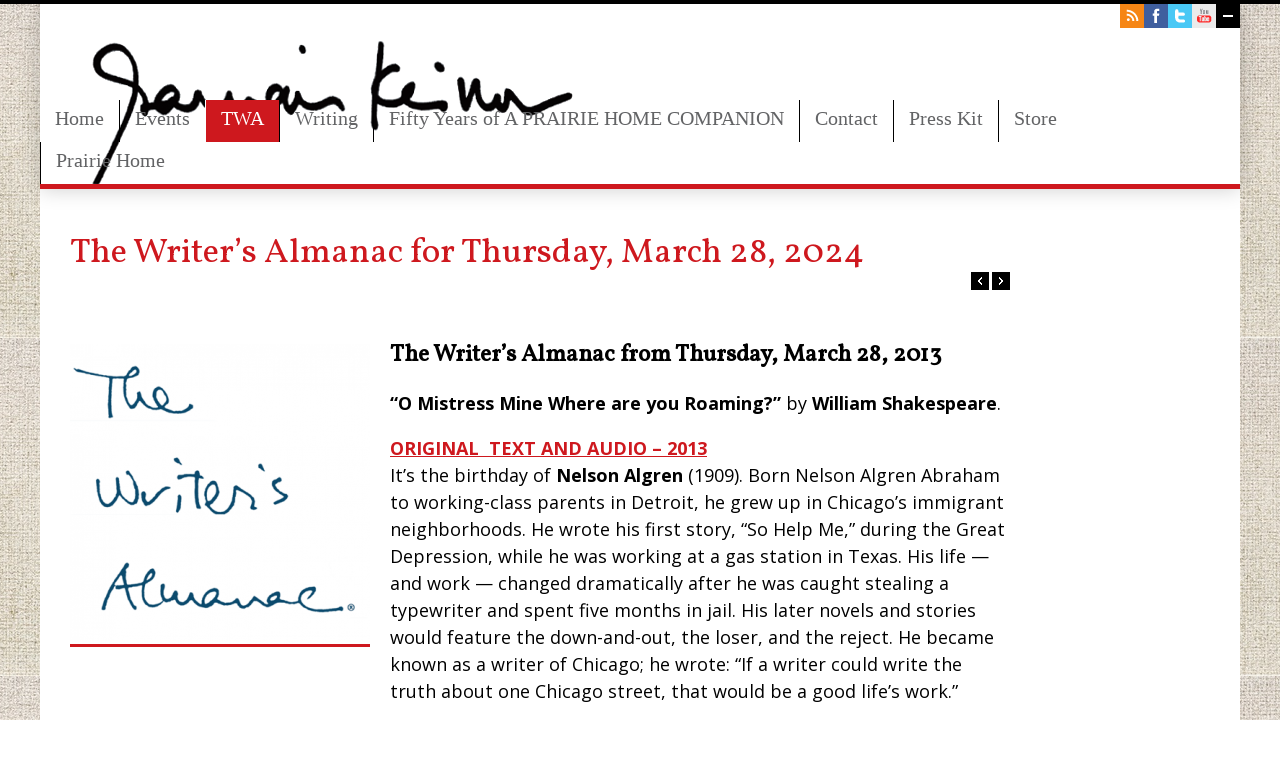

--- FILE ---
content_type: text/html; charset=UTF-8
request_url: https://www.garrisonkeillor.com/radio/the-writers-almanac-for-thursday-march-28-2024/
body_size: 444579
content:
<!DOCTYPE html>
<html lang="en-US">
<head>
	<meta http-equiv="content-type" content="text/html; charset=utf-8" />
	<meta name="viewport" content="width=device-width, initial-scale=1, maximum-scale=1">
	<meta property="og:image" content="http://www.garrisonkeillor.com/wp-content/uploads/2019/08/GK-signature-square1.png"/>
<meta name="twitter:image" content="http://www.garrisonkeillor.com/wp-content/uploads/2019/08/GK-signature-square1.png"/>
	
	
	<title>The Writer&#039;s Almanac for Thursday, March 28, 2024 - Garrison Keillor | Garrison Keillor</title>
	
	<!-- Global JS Vars -->
	<script type="text/javascript">
		var template_directory = 'https://www.garrisonkeillor.com/wp-content/themes/absolute/';
		var siteurl = 'https://www.garrisonkeillor.com';
		var ajaxurl = 'https://www.garrisonkeillor.com/wp-admin/admin-ajax.php';
	</script>

    <link href="https://fonts.googleapis.com/css?family=Caveat" rel="stylesheet">

	
	<!-- This site is optimized with the Yoast SEO plugin v15.2.1 - https://yoast.com/wordpress/plugins/seo/ -->
	<meta name="robots" content="index, follow, max-snippet:-1, max-image-preview:large, max-video-preview:-1" />
	<link rel="canonical" href="https://www.garrisonkeillor.com/radio/the-writers-almanac-for-thursday-march-28-2024/" />
	<meta property="og:locale" content="en_US" />
	<meta property="og:type" content="article" />
	<meta property="og:title" content="The Writer&#039;s Almanac for Thursday, March 28, 2024 - Garrison Keillor" />
	<meta property="og:description" content="It&#039;s the birthday of Nelson Algren (1909). Born Nelson Algren Abraham to working-class parents in Detroit, he grew up in Chicago&#039;s immigrant neighborhoods. He wrote his first story, &quot;So Help Me,&quot; during the Great Depression, while he was working at a gas station in Texas. His life — and work — changed dramatically after he was caught stealing a typewriter and spent five months in jail." />
	<meta property="og:url" content="https://www.garrisonkeillor.com/radio/the-writers-almanac-for-thursday-march-28-2024/" />
	<meta property="og:site_name" content="Garrison Keillor" />
	<meta property="article:modified_time" content="2024-03-06T15:55:13+00:00" />
	<meta property="og:image" content="https://www.garrisonkeillor.com/wp-content/uploads/2020/05/TWA-no-Keillor-square-315x315.png" />
	<meta property="og:image:width" content="315" />
	<meta property="og:image:height" content="315" />
	<meta name="twitter:card" content="summary_large_image" />
	<meta name="twitter:creator" content="@g_keillor" />
	<meta name="twitter:site" content="@g_keillor" />
	<meta name="twitter:label1" content="Written by">
	<meta name="twitter:data1" content="Admin Team">
	<meta name="twitter:label2" content="Est. reading time">
	<meta name="twitter:data2" content="3 minutes">
	<script type="application/ld+json" class="yoast-schema-graph">{"@context":"https://schema.org","@graph":[{"@type":"WebSite","@id":"https://www.garrisonkeillor.com/#website","url":"https://www.garrisonkeillor.com/","name":"Garrison Keillor","description":"The official site of Garrison Keillor","potentialAction":[{"@type":"SearchAction","target":"https://www.garrisonkeillor.com/?s={search_term_string}","query-input":"required name=search_term_string"}],"inLanguage":"en-US"},{"@type":"ImageObject","@id":"https://www.garrisonkeillor.com/radio/the-writers-almanac-for-thursday-march-28-2024/#primaryimage","inLanguage":"en-US","url":"https://www.garrisonkeillor.com/wp-content/uploads/2020/05/TWA-no-Keillor-square.png","width":416,"height":416},{"@type":"WebPage","@id":"https://www.garrisonkeillor.com/radio/the-writers-almanac-for-thursday-march-28-2024/#webpage","url":"https://www.garrisonkeillor.com/radio/the-writers-almanac-for-thursday-march-28-2024/","name":"The Writer's Almanac for Thursday, March 28, 2024 - Garrison Keillor","isPartOf":{"@id":"https://www.garrisonkeillor.com/#website"},"primaryImageOfPage":{"@id":"https://www.garrisonkeillor.com/radio/the-writers-almanac-for-thursday-march-28-2024/#primaryimage"},"datePublished":"2024-03-28T06:00:20+00:00","dateModified":"2024-03-06T15:55:13+00:00","inLanguage":"en-US","potentialAction":[{"@type":"ReadAction","target":["https://www.garrisonkeillor.com/radio/the-writers-almanac-for-thursday-march-28-2024/"]}]}]}</script>
	<!-- / Yoast SEO plugin. -->


<link rel='dns-prefetch' href='//s.w.org' />
<link rel="alternate" type="application/rss+xml" title="Garrison Keillor &raquo; Feed" href="https://www.garrisonkeillor.com/feed/" />
<link rel="alternate" type="application/rss+xml" title="Garrison Keillor &raquo; Comments Feed" href="https://www.garrisonkeillor.com/comments/feed/" />
<link rel="alternate" type="application/rss+xml" title="Garrison Keillor &raquo; The Writer&#8217;s Almanac for Thursday, March 28, 2024 Comments Feed" href="https://www.garrisonkeillor.com/radio/the-writers-almanac-for-thursday-march-28-2024/feed/" />
<!-- This site uses the Google Analytics by ExactMetrics plugin v6.3.0 - Using Analytics tracking - https://www.exactmetrics.com/ -->
<script type="text/javascript" data-cfasync="false">
    (window.gaDevIds=window.gaDevIds||[]).push("dNDMyYj");
	var em_version         = '6.3.0';
	var em_track_user      = true;
	var em_no_track_reason = '';
	
	var disableStr = 'ga-disable-UA-118449846-1';

	/* Function to detect opted out users */
	function __gaTrackerIsOptedOut() {
		return document.cookie.indexOf(disableStr + '=true') > -1;
	}

	/* Disable tracking if the opt-out cookie exists. */
	if ( __gaTrackerIsOptedOut() ) {
		window[disableStr] = true;
	}

	/* Opt-out function */
	function __gaTrackerOptout() {
	  document.cookie = disableStr + '=true; expires=Thu, 31 Dec 2099 23:59:59 UTC; path=/';
	  window[disableStr] = true;
	}

	if ( 'undefined' === typeof gaOptout ) {
		function gaOptout() {
			__gaTrackerOptout();
		}
	}
	
	if ( em_track_user ) {
		(function(i,s,o,g,r,a,m){i['GoogleAnalyticsObject']=r;i[r]=i[r]||function(){
			(i[r].q=i[r].q||[]).push(arguments)},i[r].l=1*new Date();a=s.createElement(o),
			m=s.getElementsByTagName(o)[0];a.async=1;a.src=g;m.parentNode.insertBefore(a,m)
		})(window,document,'script','//www.google-analytics.com/analytics.js','__gaTracker');

window.ga = __gaTracker;		__gaTracker('create', 'UA-118449846-1', 'auto');
		__gaTracker('set', 'forceSSL', true);
		__gaTracker('send','pageview');
		__gaTracker( function() { window.ga = __gaTracker; } );
	} else {
		console.log( "" );
		(function() {
			/* https://developers.google.com/analytics/devguides/collection/analyticsjs/ */
			var noopfn = function() {
				return null;
			};
			var noopnullfn = function() {
				return null;
			};
			var Tracker = function() {
				return null;
			};
			var p = Tracker.prototype;
			p.get = noopfn;
			p.set = noopfn;
			p.send = noopfn;
			var __gaTracker = function() {
				var len = arguments.length;
				if ( len === 0 ) {
					return;
				}
				var f = arguments[len-1];
				if ( typeof f !== 'object' || f === null || typeof f.hitCallback !== 'function' ) {
					console.log( 'Not running function __gaTracker(' + arguments[0] + " ....) because you are not being tracked. " + em_no_track_reason );
					return;
				}
				try {
					f.hitCallback();
				} catch (ex) {

				}
			};
			__gaTracker.create = function() {
				return new Tracker();
			};
			__gaTracker.getByName = noopnullfn;
			__gaTracker.getAll = function() {
				return [];
			};
			__gaTracker.remove = noopfn;
			window['__gaTracker'] = __gaTracker;
			window.ga = __gaTracker;		})();
		}
</script>
<!-- / Google Analytics by ExactMetrics -->
<!-- This site uses the Google Analytics by MonsterInsights plugin v7.12.3 - Using Analytics tracking - https://www.monsterinsights.com/ -->
<script type="text/javascript" data-cfasync="false">
    (window.gaDevIds=window.gaDevIds||[]).push("dZGIzZG");
	var mi_version         = '7.12.3';
	var mi_track_user      = true;
	var mi_no_track_reason = '';
	
	var disableStr = 'ga-disable-UA-118449846-1';

	/* Function to detect opted out users */
	function __gaTrackerIsOptedOut() {
		return document.cookie.indexOf(disableStr + '=true') > -1;
	}

	/* Disable tracking if the opt-out cookie exists. */
	if ( __gaTrackerIsOptedOut() ) {
		window[disableStr] = true;
	}

	/* Opt-out function */
	function __gaTrackerOptout() {
	  document.cookie = disableStr + '=true; expires=Thu, 31 Dec 2099 23:59:59 UTC; path=/';
	  window[disableStr] = true;
	}

	if ( 'undefined' === typeof gaOptout ) {
		function gaOptout() {
			__gaTrackerOptout();
		}
	}
	
	if ( mi_track_user ) {
		(function(i,s,o,g,r,a,m){i['GoogleAnalyticsObject']=r;i[r]=i[r]||function(){
			(i[r].q=i[r].q||[]).push(arguments)},i[r].l=1*new Date();a=s.createElement(o),
			m=s.getElementsByTagName(o)[0];a.async=1;a.src=g;m.parentNode.insertBefore(a,m)
		})(window,document,'script','//www.google-analytics.com/analytics.js','__gaTracker');

		__gaTracker('create', 'UA-118449846-1', 'auto');
		__gaTracker('set', 'forceSSL', true);
		__gaTracker('require', 'displayfeatures');
		__gaTracker('send','pageview');
	} else {
		console.log( "" );
		(function() {
			/* https://developers.google.com/analytics/devguides/collection/analyticsjs/ */
			var noopfn = function() {
				return null;
			};
			var noopnullfn = function() {
				return null;
			};
			var Tracker = function() {
				return null;
			};
			var p = Tracker.prototype;
			p.get = noopfn;
			p.set = noopfn;
			p.send = noopfn;
			var __gaTracker = function() {
				var len = arguments.length;
				if ( len === 0 ) {
					return;
				}
				var f = arguments[len-1];
				if ( typeof f !== 'object' || f === null || typeof f.hitCallback !== 'function' ) {
					console.log( 'Not running function __gaTracker(' + arguments[0] + " ....) because you are not being tracked. " + mi_no_track_reason );
					return;
				}
				try {
					f.hitCallback();
				} catch (ex) {

				}
			};
			__gaTracker.create = function() {
				return new Tracker();
			};
			__gaTracker.getByName = noopnullfn;
			__gaTracker.getAll = function() {
				return [];
			};
			__gaTracker.remove = noopfn;
			window['__gaTracker'] = __gaTracker;
					})();
		}
</script>
<!-- / Google Analytics by MonsterInsights -->
		<script type="text/javascript">
			window._wpemojiSettings = {"baseUrl":"https:\/\/s.w.org\/images\/core\/emoji\/12.0.0-1\/72x72\/","ext":".png","svgUrl":"https:\/\/s.w.org\/images\/core\/emoji\/12.0.0-1\/svg\/","svgExt":".svg","source":{"concatemoji":"https:\/\/www.garrisonkeillor.com\/wp-includes\/js\/wp-emoji-release.min.js?ver=bcb9a11747744f1e77eadaa39ed159c7"}};
			/*! This file is auto-generated */
			!function(e,a,t){var n,r,o,i=a.createElement("canvas"),p=i.getContext&&i.getContext("2d");function s(e,t){var a=String.fromCharCode;p.clearRect(0,0,i.width,i.height),p.fillText(a.apply(this,e),0,0);e=i.toDataURL();return p.clearRect(0,0,i.width,i.height),p.fillText(a.apply(this,t),0,0),e===i.toDataURL()}function c(e){var t=a.createElement("script");t.src=e,t.defer=t.type="text/javascript",a.getElementsByTagName("head")[0].appendChild(t)}for(o=Array("flag","emoji"),t.supports={everything:!0,everythingExceptFlag:!0},r=0;r<o.length;r++)t.supports[o[r]]=function(e){if(!p||!p.fillText)return!1;switch(p.textBaseline="top",p.font="600 32px Arial",e){case"flag":return s([127987,65039,8205,9895,65039],[127987,65039,8203,9895,65039])?!1:!s([55356,56826,55356,56819],[55356,56826,8203,55356,56819])&&!s([55356,57332,56128,56423,56128,56418,56128,56421,56128,56430,56128,56423,56128,56447],[55356,57332,8203,56128,56423,8203,56128,56418,8203,56128,56421,8203,56128,56430,8203,56128,56423,8203,56128,56447]);case"emoji":return!s([55357,56424,55356,57342,8205,55358,56605,8205,55357,56424,55356,57340],[55357,56424,55356,57342,8203,55358,56605,8203,55357,56424,55356,57340])}return!1}(o[r]),t.supports.everything=t.supports.everything&&t.supports[o[r]],"flag"!==o[r]&&(t.supports.everythingExceptFlag=t.supports.everythingExceptFlag&&t.supports[o[r]]);t.supports.everythingExceptFlag=t.supports.everythingExceptFlag&&!t.supports.flag,t.DOMReady=!1,t.readyCallback=function(){t.DOMReady=!0},t.supports.everything||(n=function(){t.readyCallback()},a.addEventListener?(a.addEventListener("DOMContentLoaded",n,!1),e.addEventListener("load",n,!1)):(e.attachEvent("onload",n),a.attachEvent("onreadystatechange",function(){"complete"===a.readyState&&t.readyCallback()})),(n=t.source||{}).concatemoji?c(n.concatemoji):n.wpemoji&&n.twemoji&&(c(n.twemoji),c(n.wpemoji)))}(window,document,window._wpemojiSettings);
		</script>
		<style type="text/css">
img.wp-smiley,
img.emoji {
	display: inline !important;
	border: none !important;
	box-shadow: none !important;
	height: 1em !important;
	width: 1em !important;
	margin: 0 .07em !important;
	vertical-align: -0.1em !important;
	background: none !important;
	padding: 0 !important;
}
</style>
	<link rel='stylesheet' id='wp-block-library-css'  href='https://www.garrisonkeillor.com/wp-includes/css/dist/block-library/style.min.css?ver=bcb9a11747744f1e77eadaa39ed159c7' type='text/css' media='all' />
<link rel='stylesheet' id='exactmetrics-popular-posts-style-css'  href='https://www.garrisonkeillor.com/wp-content/plugins/google-analytics-dashboard-for-wp/assets/css/frontend.min.css?ver=6.3.0' type='text/css' media='all' />
<link rel='stylesheet' id='main-css'  href='https://www.garrisonkeillor.com/wp-content/themes/absolute/style.css?ver=bcb9a11747744f1e77eadaa39ed159c7' type='text/css' media='all' />
<link rel='stylesheet' id='fancybox-css'  href='https://www.garrisonkeillor.com/wp-content/themes/absolute/js/fancybox/jquery.fancybox-1.3.4.css?ver=bcb9a11747744f1e77eadaa39ed159c7' type='text/css' media='all' />
<link rel='stylesheet' id='dry_awp_theme_style-css'  href='https://www.garrisonkeillor.com/wp-content/plugins/advanced-wp-columns/assets/css/awp-columns.css?ver=bcb9a11747744f1e77eadaa39ed159c7' type='text/css' media='all' />
<style id='dry_awp_theme_style-inline-css' type='text/css'>
@media screen and (max-width: 1024px) {	.csColumn {		clear: both !important;		float: none !important;		text-align: center !important;		margin-left:  10% !important;		margin-right: 10% !important;		width: 80% !important;	}	.csColumnGap {		display: none !important;	}}
</style>
<script type='text/javascript'>
/* <![CDATA[ */
var exactmetrics_frontend = {"js_events_tracking":"true","download_extensions":"zip,mp3,mpeg,pdf,docx,pptx,xlsx,rar","inbound_paths":"[{\"path\":\"\\\/go\\\/\",\"label\":\"affiliate\"},{\"path\":\"\\\/recommend\\\/\",\"label\":\"affiliate\"}]","home_url":"https:\/\/www.garrisonkeillor.com","hash_tracking":"false"};
/* ]]> */
</script>
<script type='text/javascript' src='https://www.garrisonkeillor.com/wp-content/plugins/google-analytics-dashboard-for-wp/assets/js/frontend.min.js?ver=6.3.0'></script>
<script type='text/javascript'>
/* <![CDATA[ */
var monsterinsights_frontend = {"js_events_tracking":"true","download_extensions":"doc,pdf,ppt,zip,xls,docx,pptx,xlsx","inbound_paths":"[]","home_url":"https:\/\/www.garrisonkeillor.com","hash_tracking":"false"};
/* ]]> */
</script>
<script type='text/javascript' src='https://www.garrisonkeillor.com/wp-content/plugins/google-analytics-for-wordpress/assets/js/frontend.min.js?ver=7.12.3'></script>
<script type='text/javascript' src='https://www.garrisonkeillor.com/wp-includes/js/jquery/jquery.js?ver=1.12.4-wp'></script>
<script type='text/javascript' src='https://www.garrisonkeillor.com/wp-includes/js/jquery/jquery-migrate.min.js?ver=1.4.1'></script>
<script type='text/javascript' src='https://www.garrisonkeillor.com/wp-content/themes/absolute/js/jquery.history.js?ver=bcb9a11747744f1e77eadaa39ed159c7'></script>
<script type='text/javascript' src='https://www.garrisonkeillor.com/wp-content/themes/absolute/js/jquery.fadeSlider.js?ver=bcb9a11747744f1e77eadaa39ed159c7'></script>
<script type='text/javascript' src='https://www.garrisonkeillor.com/wp-content/themes/absolute/js/jquery.easySlider.js?ver=bcb9a11747744f1e77eadaa39ed159c7'></script>
<script type='text/javascript' src='https://www.garrisonkeillor.com/wp-content/themes/absolute/js/jquery.quicksand.js?ver=bcb9a11747744f1e77eadaa39ed159c7'></script>
<script type='text/javascript' src='https://www.garrisonkeillor.com/wp-content/themes/absolute/js/fancybox/jquery.fancybox-1.3.4.pack.js?ver=bcb9a11747744f1e77eadaa39ed159c7'></script>
<script type='text/javascript' src='https://www.garrisonkeillor.com/wp-content/themes/absolute/js/loader.min.js?ver=bcb9a11747744f1e77eadaa39ed159c7'></script>
<script type='text/javascript' src='https://www.garrisonkeillor.com/wp-content/themes/absolute/framework/extensions/themex-form/form.js?ver=bcb9a11747744f1e77eadaa39ed159c7'></script>
<script type='text/javascript' src='https://www.garrisonkeillor.com/wp-content/themes/absolute/js/jquery.custom.js?ver=bcb9a11747744f1e77eadaa39ed159c7'></script>
<link rel='https://api.w.org/' href='https://www.garrisonkeillor.com/wp-json/' />
<link rel="EditURI" type="application/rsd+xml" title="RSD" href="https://www.garrisonkeillor.com/xmlrpc.php?rsd" />
<link rel="wlwmanifest" type="application/wlwmanifest+xml" href="https://www.garrisonkeillor.com/wp-includes/wlwmanifest.xml" /> 

<link rel='shortlink' href='https://www.garrisonkeillor.com/?p=23796' />
<link rel="alternate" type="application/json+oembed" href="https://www.garrisonkeillor.com/wp-json/oembed/1.0/embed?url=https%3A%2F%2Fwww.garrisonkeillor.com%2Fradio%2Fthe-writers-almanac-for-thursday-march-28-2024%2F" />
<link rel="alternate" type="text/xml+oembed" href="https://www.garrisonkeillor.com/wp-json/oembed/1.0/embed?url=https%3A%2F%2Fwww.garrisonkeillor.com%2Fradio%2Fthe-writers-almanac-for-thursday-march-28-2024%2F&#038;format=xml" />
<script type="text/javascript">
(function(url){
	if(/(?:Chrome\/26\.0\.1410\.63 Safari\/537\.31|WordfenceTestMonBot)/.test(navigator.userAgent)){ return; }
	var addEvent = function(evt, handler) {
		if (window.addEventListener) {
			document.addEventListener(evt, handler, false);
		} else if (window.attachEvent) {
			document.attachEvent('on' + evt, handler);
		}
	};
	var removeEvent = function(evt, handler) {
		if (window.removeEventListener) {
			document.removeEventListener(evt, handler, false);
		} else if (window.detachEvent) {
			document.detachEvent('on' + evt, handler);
		}
	};
	var evts = 'contextmenu dblclick drag dragend dragenter dragleave dragover dragstart drop keydown keypress keyup mousedown mousemove mouseout mouseover mouseup mousewheel scroll'.split(' ');
	var logHuman = function() {
		if (window.wfLogHumanRan) { return; }
		window.wfLogHumanRan = true;
		var wfscr = document.createElement('script');
		wfscr.type = 'text/javascript';
		wfscr.async = true;
		wfscr.src = url + '&r=' + Math.random();
		(document.getElementsByTagName('head')[0]||document.getElementsByTagName('body')[0]).appendChild(wfscr);
		for (var i = 0; i < evts.length; i++) {
			removeEvent(evts[i], logHuman);
		}
	};
	for (var i = 0; i < evts.length; i++) {
		addEvent(evts[i], logHuman);
	}
})('//www.garrisonkeillor.com/?wordfence_lh=1&hid=57D6801EAF6B227335923A0AC9337492');
</script><link rel="shortcut icon" href="https://www.garrisonkeillor.com/wp-content/uploads/2013/04/gk-favicon1.png"/>	<script type="text/javascript">
	WebFontConfig = {google: { families: [ "Open+Sans:700,400,400italic","Sansita One","Vollkorn" ] } };
	(function() {
		var wf = document.createElement('script');
		wf.src = ('https:' == document.location.protocol ? 'https' : 'http') + '://ajax.googleapis.com/ajax/libs/webfont/1/webfont.js';
		wf.type = 'text/javascript';
		wf.async = 'true';
		var s = document.getElementsByTagName('script')[0];
		s.parentNode.insertBefore(wf, s);
	})();
	</script>
	<style type="text/css">
body{background-color:#ffffff;font-size:18px;font-family:Open Sans, sans-serif;}
body{background-image:url(https://www.garrisonkeillor.com/wp-content/uploads/2018/03/fabric.jpg);}
input[type="submit"], input[type="button"], a.button, .header-container .runner, .thumbs-slider-container > span >a:hover, .testimonials-slider .arrow:hover, .jspHover .jspDragTop, .jspActive .jspDragTop, .social-links .trigger:hover, .full-loaded-item .block-title .arrow:hover, .full-loaded-item .arrow.loading, .full-loaded-item .close-button:hover{background-color:#CE181E;}
.page-inner a, .menu li.current > a,.menu li a:hover, .menu li.hover > a{color:#CE181E;}
.tabs-container ul.tabs li.current{border-top-color:#CE181E;}
.thumb:hover, .thumb.loading, .select-menu, img.bordered, .flickr_badge_image:hover img{border-color:#CE181E;}
h1,h2,h3,h4,h5,h6,.menu a,.block-title span{font-family:Vollkorn;}
::-moz-selection{background-color:#CE181E;}
::selection{background-color:#CE181E;}
 a:hover {color:#000}</style>
        <!-- Google site verification - YouTube -->
        <meta name="google-site-verification" content="CFEE0DJAXxAlE2ZSWQq6TkHP80GkxxzIIFHmCtmYLLI" />

<!-- Mailchimp popup -->
<script id="mcjs">!function(c,h,i,m,p){m=c.createElement(h),p=c.getElementsByTagName(h)[0],m.async=1,m.src=i,p.parentNode.insertBefore(m,p)}(document,"script","https://chimpstatic.com/mcjs-connected/js/users/ad0660dfefb8eb9ffe140530c/8b58a5d393ba4a3f3dc1eda3a.js");</script>

</head>
<body>
	<div class="header-container">		
		<div class="header">
			<div class="logo">
				<input id="debug_input" type="hidden" value="/var/www/html/www.garrisonkeillor.com/wp-content/themes/absolute/page.php"/>
				<a href="https://www.garrisonkeillor.com">
				<img src="https://www.garrisonkeillor.com/wp-content/uploads/2013/04/Garrison-Signature-edited.png" alt="">					</a>
			</div><!--/ logo-->
			<div class="menu"><ul id="menu-primary" class=""><li id="menu-item-48" class="menu-item menu-item-type-post_type menu-item-object-page menu-item-home menu-item-48"><a href="https://www.garrisonkeillor.com/">Home</a></li>
<li id="menu-item-11016" class="menu-item menu-item-type-post_type menu-item-object-page menu-item-11016 post_type-events"><a href="https://www.garrisonkeillor.com/schedule/">Events</a></li>
<li id="menu-item-10748" class="menu-item menu-item-type-post_type menu-item-object-page menu-item-10748 post_type-radio"><a href="https://www.garrisonkeillor.com/radio/">TWA</a></li>
<li id="menu-item-240" class="menu-item menu-item-type-post_type menu-item-object-page menu-item-240 post_type-post"><a href="https://www.garrisonkeillor.com/writing/">Writing</a></li>
<li id="menu-item-23464" class="menu-item menu-item-type-post_type menu-item-object-page menu-item-has-children menu-item-23464"><a href="https://www.garrisonkeillor.com/fifty-years-of-a-prairie-home-companion/">Fifty Years of A PRAIRIE HOME COMPANION</a>
<ul class="sub-menu">
	<li id="menu-item-23562" class="menu-item menu-item-type-post_type menu-item-object-page menu-item-23562"><a href="https://www.garrisonkeillor.com/a-bit-of-history-and-some-fun-facts/">A Bit of History and Some Fun Facts</a></li>
	<li id="menu-item-23563" class="menu-item menu-item-type-post_type menu-item-object-page menu-item-23563"><a href="https://www.garrisonkeillor.com/memories-from-staff-and-performers/">Memories from Staff and Performers</a></li>
	<li id="menu-item-23560" class="menu-item menu-item-type-post_type menu-item-object-page menu-item-23560"><a href="https://www.garrisonkeillor.com/favorite-songs-from-our-past/">Favorite Songs from Our Past</a></li>
	<li id="menu-item-23561" class="menu-item menu-item-type-post_type menu-item-object-page menu-item-23561"><a href="https://www.garrisonkeillor.com/a-prairie-home-companion-photo-album/">A Prairie Home Companion Photo Album</a></li>
</ul>
</li>
<li id="menu-item-13074" class="menu-item menu-item-type-post_type menu-item-object-page menu-item-13074"><a href="https://www.garrisonkeillor.com/contact/">Contact</a></li>
<li id="menu-item-10844" class="menu-item menu-item-type-post_type menu-item-object-page menu-item-10844"><a href="https://www.garrisonkeillor.com/press-kit/">Press Kit</a></li>
<li id="menu-item-14279" class="menu-item menu-item-type-post_type menu-item-object-page menu-item-14279"><a href="https://www.garrisonkeillor.com/store/">Store</a></li>
<li id="menu-item-10234" class="menu-item menu-item-type-custom menu-item-object-custom menu-item-10234"><a href="https://www.prairiehome.org/">Prairie Home</a></li>
</ul></div>			<div class="select-menu">
				<select><option value="https://www.garrisonkeillor.com/">Home</option><option value="https://www.garrisonkeillor.com/schedule/">Events</option><option value="https://www.garrisonkeillor.com/radio/">TWA</option><option value="https://www.garrisonkeillor.com/writing/">Writing</option><option value="https://www.garrisonkeillor.com/fifty-years-of-a-prairie-home-companion/">Fifty Years of A PRAIRIE HOME COMPANION</option><option value="https://www.garrisonkeillor.com/a-bit-of-history-and-some-fun-facts/">A Bit of History and Some Fun Facts</option><option value="https://www.garrisonkeillor.com/memories-from-staff-and-performers/">Memories from Staff and Performers</option><option value="https://www.garrisonkeillor.com/favorite-songs-from-our-past/">Favorite Songs from Our Past</option><option value="https://www.garrisonkeillor.com/a-prairie-home-companion-photo-album/">A Prairie Home Companion Photo Album</option><option value="https://www.garrisonkeillor.com/contact/">Contact</option><option value="https://www.garrisonkeillor.com/press-kit/">Press Kit</option><option value="https://www.garrisonkeillor.com/store/">Store</option><option value="https://www.prairiehome.org/">Prairie Home</option></select>				<span>&nbsp;</span>
			</div><!--/ select-menu-->
						<div class="social-links-container expanded">	
				<div class="social-links">
					<div class="trigger"></div>					
					<a target="_blank" href="https://www.youtube.com/channel/UCusGjo4R2lMZDV6MWnnYTBQ" class="youtube"></a>																				<a target="_blank" href="https://twitter.com/g_keillor" class="twitter"></a>					<a target="_blank" href="https://www.facebook.com/prairiehomecompanion" class="facebook"></a>                    					<a href="https://www.garrisonkeillor.com/feed/" target="_blank" class="rss"></a>
				</div><!--/ social-links-->			
			</div><!--/ social-links-container-->
						<div class="clear"></div>
		</div><!--/ header-->
	</div><!--/ header-container-->
	<div class="global-container">
		<div class="content blah">		<div class="page current" data-url="https://www.garrisonkeillor.com/radio/the-writers-almanac-for-thursday-march-28-2024/" data-title="The Writer's Almanac for Thursday, March 28, 2024 | Garrison Keillor">
		<div class="page-inner">
			<div class="full-loaded-item current-item expanded">
			<div class="loaded-content">


    <input type="hidden" value="post" class="post_type">
    <input type="hidden" value="radiothe-writers-almanac-for-thursday-march-28-2024" class="tag_type">

            <div class="block-title blah">
            <span>The Writer&#8217;s Almanac for Thursday, March 28, 2024</span>
                        <div class="controls">
                <div class="close-button"></div>
                                <div class="arrow arrow-right ajax-load-item" data-url="https://www.garrisonkeillor.com/radio/the-writers-almanac-for-wednesday-march-27-2024/" data-title="The Writer&#8217;s Almanac for Wednesday, March 27, 2024 | Garrison Keillor" data-type="post" data-id="23787"></div>
                                                <div class="arrow arrow-left ajax-load-item" data-url="https://www.garrisonkeillor.com/radio/the-writers-almanac-for-friday-march-29-2024/" data-title="The Writer&#8217;s Almanac for Friday, March 29, 2024 | Garrison Keillor" data-type="post" data-id="23799"></div>
                            </div>
        </div>
                    <div class="one-third column featured-image-container">
                <img src="https://www.garrisonkeillor.com/wp-content/themes/absolute/framework/extensions/timthumb/timthumb.php?src=https%3A%2F%2Fwww.garrisonkeillor.com%2Fwp-content%2Fuploads%2F2020%2F05%2FTWA-no-Keillor-square.png&amp;w=600" class="bordered featured-image" alt="The Writer&#8217;s Almanac for Thursday, March 28, 2024" />
                                <a href="https://www.garrisonkeillor.com/wp-content/uploads/2020/05/TWA-no-Keillor-square.png" class="zoomer fancybox"></a>
            </div>
            <div class="two-third column last">
                    <h4 style="text-align: left;">The Writer&#8217;s Almanac from Thursday, March 28, 2013</h4>
<p class="author"><strong>&#8220;O Mistress Mine Where are you Roaming?&#8221;</strong> by <strong>William Shakespeare</strong>.</p>
<div class="note"><a href="https://writersalmanac.publicradio.org/index.php%3Fdate=2013%252F03%252F28.html"><span style="text-decoration: underline;"><strong>ORIGI</strong><strong>NAL  TEXT AND AUDIO</strong></span><span style="text-decoration: underline;"><strong> &#8211; 2013</strong></span></a></div>
<div class="note">
<div class="note"></div>
<div class="note">
<p><span class="note_intro">It&#8217;s the birthday</span> of <strong>Nelson Algren</strong> (1909). Born Nelson Algren Abraham to working-class parents in Detroit, he grew up in Chicago&#8217;s immigrant neighborhoods. He wrote his first story, &#8220;So Help Me,&#8221; during the Great Depression, while he was working at a gas station in Texas. His life — and work — changed dramatically after he was caught stealing a typewriter and spent five months in jail. His later novels and stories would feature the down-and-out, the loser, and the reject. He became known as a writer of Chicago; he wrote: &#8220;If a writer could write the truth about one Chicago street, that would be a good life&#8217;s work.&#8221;</p>
<p>In <em>A Walk on the Wild Side</em> (1956), set in the world of pimps and prostitutes in New Orleans, Algren gives his three rules for life: &#8220;Never play cards with a man called Doc. Never eat at a place called Mom&#8217;s. Never sleep with a woman whose troubles are worse than your own.&#8221; The novel is, in many ways, about the contempt of a nation for its dispossessed, and in it he wrote: &#8220;When we get more houses than we can live in, more cars than we can ride in, more food than we can eat ourselves, the only way of getting richer is by cutting off those who don&#8217;t have enough.&#8221;</p>
<p>Nelson Algren, who said, &#8220;A certain ruthlessness and a sense of alienation from society is as essential to creative writing as it is to armed robbery.&#8221;</p>
</div>
<div class="note">
<p><span class="note_intro">It&#8217;s the birthday</span> of <strong>Mario Vargas Llosa</strong>, born in Arequipa, in southern Peru (1936). He went to a military academy in Lima, which he hated. His father was authoritarian in nature and wanted to drum any literary aspirations out of his son with a rigid, disciplined lifestyle. The plan backfired: Not only did Vargas Llosa continue writing, but he also used his experiences at the academy as inspiration for his first novel, <em>The Time of the Hero</em><em> </em>(1963).</p>
<p>He ran for the presidency of Peru in 1990, against Alberto Fujimori, but lost. He&#8217;s subsequently renounced politics, saying, &#8220;Literature and politics are mutually exclusive. A writer is someone who works alone, who needs total independence. A politician is someone who is totally dependent, who has to make all kinds of concessions, the very thing a writer can&#8217;t do.&#8221;</p>
<p>His latest book, <em>The Dream of the Celt</em>, was published in Spanish in 2010; its English translation will be published later this year.</p>
</div>
<div class="note">
<p><span class="note_intro">It&#8217;s the birthday</span> of <strong>Russell Banks</strong>, born in Newton, Massachusetts (1940). Banks&#8217; latest novel, <em>Lost Memory of Skin</em> (2011) — a finalist for the 2012 PEN/Faulkner Award for Fiction — was inspired by an encampment of sex offenders living under a causeway near Banks&#8217; Miami high-rise apartment.</p>
</div>
<div class="note">
<p><span class="note_intro">Virginia Woolf</span> committed suicide on this day in 1941. A lively, witty, productive, creative person, whose life was overshadowed by her death. She wrote three of her best books in the space of just a few years in the 1920&#8217;s: <em>Mrs. Dalloway</em> (1925), <em>To the Lighthouse</em> (1927), and <em>Orlando</em> (1928).</p>
</div>
<div class="note">
<p><span class="note_intro">It&#8217;s the birthday</span> of the journalist <strong>Iris Chang</strong>, born in Princeton, New Jersey (1968). She was a talkative, but serious, child. She began writing while she was still in grade school, starting an advice column à la &#8220;Dear Abby.&#8221; She won a &#8220;young author&#8221; competition when she was 10, and in high school, she was always writing and publishing something. When she began working as a journalist, she drove herself very hard, not eating or sleeping for days at a time. She wrote books about the Nanking Massacre, the history of the Chinese in America, and the Bataan Death March — which was the book she was working on when she had a nervous breakdown. She stopped taking her medication because it made her groggy and unable to work. She was in therapy and had a plan for recovery. But she was unable to overcome her illness, and she committed suicide not far from her home in San Jose, California, in 2004.</p>
</div>
<p><strong><span class="note_intro">Be well, do good work, and keep in touch.</span><sup>®</sup></strong></p>
</div>
                        <div class="comments">
                            </div>
        </div>
        </div></div><script>var current_nav = 'radio'</script>			</div>
		</div><!--/ page-inner-->
	</div><!--/ page-->
					<div class="page " data-url="https://www.garrisonkeillor.com/" data-title="Home | Garrison Keillor">
					<div class="main-slider">
	<ul>
				<li>
							<a target="_blank" href="https://www.garrisonkeillor.com/schedule/"><img src="https://www.garrisonkeillor.com/wp-content/themes/absolute/framework/extensions/timthumb/timthumb.php?src=https%3A%2F%2Fwww.garrisonkeillor.com%2Fwp-content%2Fuploads%2F2023%2F10%2FHomepage-banner.png&amp;w=1400" alt="" /></a>
							
		</li>
				<li>
							<a target="_blank" href="https://thewritersalmanac.substack.com/subscribe"><img src="https://www.garrisonkeillor.com/wp-content/themes/absolute/framework/extensions/timthumb/timthumb.php?src=https%3A%2F%2Fwww.garrisonkeillor.com%2Fwp-content%2Fuploads%2F2022%2F05%2FTWA-archive-newsletter-slider-1.png&amp;w=1400" alt="" /></a>
							
		</li>
			</ul>		
</div><!--/ main-slider-->
<script type="text/javascript">
jQuery(document).ready(function($) {
	$('.main-slider').fadeSlider({
				pause: 6523,
						speed: 600,
						pauseOnHover: true
			});
	reinitObject($('.main-slider > ul > li > img:first-child'));
});
</script>
                        
                                                                <div class="callout-section outer page-inner">
    <div class="callout-section inner">
            
            
            
            

            

            
    </div>
</div>
                    
                                                           
					<div class="page-inner">
						<div class="full-loaded-item"></div>
						<div class="blog home">

<div class="widget-container widget_media_image"><a href="http://garrisonkeillor.com/schedule"><img width="1360" height="500" src="https://www.garrisonkeillor.com/wp-content/uploads/2025/09/November-through-March.jpg" class="image wp-image-26616  attachment-full size-full" alt="" style="max-width: 100%; height: auto;" srcset="https://www.garrisonkeillor.com/wp-content/uploads/2025/09/November-through-March.jpg 1360w, https://www.garrisonkeillor.com/wp-content/uploads/2025/09/November-through-March-300x110.jpg 300w, https://www.garrisonkeillor.com/wp-content/uploads/2025/09/November-through-March-1024x376.jpg 1024w, https://www.garrisonkeillor.com/wp-content/uploads/2025/09/November-through-March-768x282.jpg 768w, https://www.garrisonkeillor.com/wp-content/uploads/2025/09/November-through-March-600x221.jpg 600w" sizes="(max-width: 1360px) 100vw, 1360px" /></a></div><div class="widget-container widget_media_image"><a href="https://youtu.be/dLB3XyIoXmE"><img width="1360" height="500" src="https://www.garrisonkeillor.com/wp-content/uploads/2025/09/IN-MEMORY-OF-THE-SCHOOL-SHOOTING-at-ANNUNCIATION-CATHOLIC-CHURCH-and-all-the-senseless-school-shootings-gone-before.png" class="image wp-image-26528  attachment-full size-full" alt="" style="max-width: 100%; height: auto;" srcset="https://www.garrisonkeillor.com/wp-content/uploads/2025/09/IN-MEMORY-OF-THE-SCHOOL-SHOOTING-at-ANNUNCIATION-CATHOLIC-CHURCH-and-all-the-senseless-school-shootings-gone-before.png 1360w, https://www.garrisonkeillor.com/wp-content/uploads/2025/09/IN-MEMORY-OF-THE-SCHOOL-SHOOTING-at-ANNUNCIATION-CATHOLIC-CHURCH-and-all-the-senseless-school-shootings-gone-before-300x110.png 300w, https://www.garrisonkeillor.com/wp-content/uploads/2025/09/IN-MEMORY-OF-THE-SCHOOL-SHOOTING-at-ANNUNCIATION-CATHOLIC-CHURCH-and-all-the-senseless-school-shootings-gone-before-1024x376.png 1024w, https://www.garrisonkeillor.com/wp-content/uploads/2025/09/IN-MEMORY-OF-THE-SCHOOL-SHOOTING-at-ANNUNCIATION-CATHOLIC-CHURCH-and-all-the-senseless-school-shootings-gone-before-768x282.png 768w, https://www.garrisonkeillor.com/wp-content/uploads/2025/09/IN-MEMORY-OF-THE-SCHOOL-SHOOTING-at-ANNUNCIATION-CATHOLIC-CHURCH-and-all-the-senseless-school-shootings-gone-before-600x221.png 600w" sizes="(max-width: 1360px) 100vw, 1360px" /></a></div><div class="widget-container widget_media_image"><a href="https://www.garrisonkeillor.com/where-to-find-us-on-social-media-et-al"><img width="1360" height="500" src="https://www.garrisonkeillor.com/wp-content/uploads/2025/05/SOCIAL-MEDIA-2.jpg" class="image wp-image-26050  attachment-full size-full" alt="" style="max-width: 100%; height: auto;" srcset="https://www.garrisonkeillor.com/wp-content/uploads/2025/05/SOCIAL-MEDIA-2.jpg 1360w, https://www.garrisonkeillor.com/wp-content/uploads/2025/05/SOCIAL-MEDIA-2-300x110.jpg 300w, https://www.garrisonkeillor.com/wp-content/uploads/2025/05/SOCIAL-MEDIA-2-1024x376.jpg 1024w, https://www.garrisonkeillor.com/wp-content/uploads/2025/05/SOCIAL-MEDIA-2-768x282.jpg 768w, https://www.garrisonkeillor.com/wp-content/uploads/2025/05/SOCIAL-MEDIA-2-600x221.jpg 600w" sizes="(max-width: 1360px) 100vw, 1360px" /></a></div><div class="widget-container widget_media_image"><a href="https://shop.garrisonkeillor.com/products/a-prairie-home-companion-50th-anniversary-celebration-2-cds"><img width="1020" height="300" src="https://www.garrisonkeillor.com/wp-content/uploads/2024/11/50th-Anniversary-CD-NEW-banner.jpg" class="image wp-image-25117  attachment-1360x400 size-1360x400" alt="" style="max-width: 100%; height: auto;" srcset="https://www.garrisonkeillor.com/wp-content/uploads/2024/11/50th-Anniversary-CD-NEW-banner.jpg 1020w, https://www.garrisonkeillor.com/wp-content/uploads/2024/11/50th-Anniversary-CD-NEW-banner-300x88.jpg 300w, https://www.garrisonkeillor.com/wp-content/uploads/2024/11/50th-Anniversary-CD-NEW-banner-768x226.jpg 768w, https://www.garrisonkeillor.com/wp-content/uploads/2024/11/50th-Anniversary-CD-NEW-banner-600x176.jpg 600w" sizes="(max-width: 1020px) 100vw, 1020px" /></a></div><div class="widget-container widget_media_image"><a href="https://www.garrisonkeillor.com/fifty-years-of-a-prairie-home-companion/"><img width="1200" height="322" src="https://www.garrisonkeillor.com/wp-content/uploads/2024/01/APHC-50-Web-Banner.png" class="image wp-image-23478  attachment-full size-full" alt="" style="max-width: 100%; height: auto;" srcset="https://www.garrisonkeillor.com/wp-content/uploads/2024/01/APHC-50-Web-Banner.png 1200w, https://www.garrisonkeillor.com/wp-content/uploads/2024/01/APHC-50-Web-Banner-300x81.png 300w, https://www.garrisonkeillor.com/wp-content/uploads/2024/01/APHC-50-Web-Banner-1024x275.png 1024w, https://www.garrisonkeillor.com/wp-content/uploads/2024/01/APHC-50-Web-Banner-768x206.png 768w, https://www.garrisonkeillor.com/wp-content/uploads/2024/01/APHC-50-Web-Banner-600x161.png 600w" sizes="(max-width: 1200px) 100vw, 1200px" /></a></div><div class="widget-container widget_black_studio_tinymce"><div class="block-title widget-title"><span> </span></div><div class="textwidget"><p><a href="https://garrisonkeillor.substack.com/podcast"><img class="alignleft wp-image-22300 size-full" src="https://www.garrisonkeillor.com/wp-content/uploads/2023/06/Blue-banner-GK-podcast-scaled.jpg" alt="" width="2560" height="620" /></a><br />
Find the NEW weekly <strong>Garrison Keillor's Podcast</strong> on:</p>
<p><a href="https://garrisonkeillor.substack.com/s/garrison-keillors-podcast">Substack</a></p>
<p><a href="https://www.iheart.com/podcast/256-garrison-keillors-podcast-30930794/">iHeart</a></p>
<p><a href="https://podcasts.apple.com/us/podcast/garrison-keillors-podcast/id1415239995">Apple</a></p>
<p><a href="https://open.spotify.com/show/3buZxuAeUXfhBLMzea3xOm">Spotify</a></p>
<hr />
<p>&nbsp;</p>
</div></div><div class="widget-container widget_black_studio_tinymce"><div class="textwidget"><p><a href="https://shop.garrisonkeillor.com/products/brisk-verse-by-garrison-keillor?_pos=1&amp;_sid=5082ff66f&amp;_ss=r"><img class="alignleft wp-image-23962 size-medium" src="https://www.garrisonkeillor.com/wp-content/uploads/2024/04/Brisk_Verse_cover-209x300.jpg" alt="" width="209" height="300" /></a></p>
<p>&nbsp;</p>
<p>&nbsp;</p>
<p>“Healthful. Invigorating. Good for reading aloud to friends and<br />
associates, neighbors, colleagues bartenders, passersby, even strangers in libraries or on airplanes … to<br />
ameliorate dyspepsia and digestive inclinations.”</p>
<p>&nbsp;</p>
<p style="text-align: right;"><a href="https://www.garrisonkeillor.com/brisk-verse-preview/">READ BRISK VERSE Preview</a></p>
<p style="text-align: left;">BookLife Review from Publishers Weekly. An Editor Pick.  – "Sly, spry, and often touching, Keillor’s 31st book mounts a spirited revival of the art of light verse, as the bard of Lake Wobegon offers poems stripped of pretension but still sharply crafted, alive with feeling, and forever waltzing with readers’ anticipation of the next rhyme..."</p>
<p>Selfpublishing.com Review — "Many poems are laced with Keillor’s perennial snark and wit with a cheek-stuck tongue, while others are sincerely observational, introspective, and casually philosophical. Embracing the full spectrum of human experience, or at least acknowledging that life is about more than deep emotions and seminal moments, the collection elevates the banal to the beautiful, whether it’s a brief musing on the turning of the seasons, detailing the struggles of raising tomatoes, or a simple pleading wish to a higher power that is shy to reply."</p>
<p>Midwest Book Review — "Illustrated with quirky antique advertisements for tonics and gizmos, and featuring a foreword by the author, "Brisk Verse" from Prairie Home Productions is a 'must' for the legions of Garrison Keillor fans and is an especially and unreservedly recommended pick for personal, professional, community, and college/university library Contemporary American Poetry collections."<b><br />
</b></p>
<p style="text-align: right;"><strong>Purchase softcover<a href="https://shop.garrisonkeillor.com/products/brisk-verse-by-garrison-keillor?_pos=1&amp;_sid=ea3adc5ae&amp;_ss=r">&gt;&gt;&gt;</a></strong></p>
<p style="text-align: right;"><strong>Purchase Kindle ebook <a href="https://www.amazon.com/dp/B0D8QMGNST/ref=sr_1_1?crid=HQTM0CQ3FEWQ&amp;dib=eyJ2IjoiMSJ9.XVBK2Qos3aCr_s8t-V90-7s7vksmSk39oEoC6NM5psfMijv2QUQqSlTuym-RXkPZ.-m_Fn7IB2874LEUKu3iaepDP9cDFPM7MNjws3uaAzWw&amp;dib_tag=se&amp;keywords=brisk+verse+garrison+keillor+kindle&amp;qid=1720038678&amp;sprefix=brisk+verse+garrison+keillor+kindle%2Caps%2C130&amp;sr=8-1">&gt;&gt;&gt;</a></strong></p>
<hr />
<p>&nbsp;</p>
</div></div><div class="widget-container widget_black_studio_tinymce"><div class="block-title widget-title"><span>CHEERFULNESS by Garrison Keillor!</span></div><div class="textwidget"><h2><img class="alignleft size-medium wp-image-22154" src="https://www.garrisonkeillor.com/wp-content/uploads/2023/05/Screen-Shot-2023-05-21-at-4.34.12-PM-215x300.png" alt="" width="215" height="300" /></h2>
<h2></h2>
<h2></h2>
<h2></h2>
<h2></h2>
<h2></h2>
<h2>Garrison Keillor's  CHEERFULNESS.</h2>
<h2>THE REVIEWS ARE IN!</h2>
<p>"Humorist and author Keillor (Serenity at 70, Gaiety at 80) delves into the different faces of positivity and “the great American virtue” of cheerfulness in this playful and resolutely upbeat offering....Dead-serious themes of aging and death pop up throughout, but Keillor plumbs them for humor and insight in his customary style, an approach that will of course please <em>A Prairie Home Companion</em> devotees but also buoy the spirits of readers who feast on wordplay, witticism, and squeezing the best out of life."<br />
---BookLife from Publishers Weekly. An Editor Pick.</p>
<p style="text-align: left;">"Cheerfulness is a charming memoir by a beloved humorist that reflects unabashed happiness in defiance of age, loss, and the weight of life’s unpredictability."<br />
---Ryan Prado, Foreword Clarion Reviews</p>
<p>"This is a humorous, insightful perspective on life that showcases Keillor’s signature cocktail of droll storytelling and wry commentary."<br />
---BlueInk Review</p>
<p style="text-align: right;">Read the first Chapter<a href="https://www.garrisonkeillor.com/cheerfulness-preview">&gt;&gt;&gt;</a></p>
<p style="text-align: right;">Purchase <em>Cheerfulness</em> Softcover <a href="https://shop.garrisonkeillor.com/products/cheerfulness-by-garrison-keillor?_pos=1&amp;_sid=3e1ea8f56&amp;_ss=r"><span style="text-decoration: underline;"><strong>&gt;&gt;&gt;</strong></span></a></p>
<p style="text-align: right;"> Listen to the audiobook via Audible <a href="https://www.audible.com/pd/Cheerfulness-Audiobook/B0C8PMC4QQ"><span style="text-decoration: underline;"><strong>&gt;&gt;&gt;</strong></span></a></p>
<p style="text-align: right;">Read it on Kindle <a href="https://www.amazon.com/Cheerfulness-Garrison-Keillor-ebook/dp/B0C3T41GHX/ref=tmm_kin_swatch_0?_encoding=UTF8&amp;qid=&amp;sr="><span style="text-decoration: underline;">&gt;&gt;&gt;</span></a></p>
<hr />
<p>&nbsp;</p>
</div></div><div class="widget-container widget_black_studio_tinymce"><div class="textwidget"><h2><a href="https://www.garrisonkeillor.com/the-game-the-holy-spirit-the-long-line-of-hope/">The game, the Holy Spirit, the long line of hope</a></h2>
<p>Poor Canada, losing the Series the way they did, two straight losses in front of 40,000 rabid fans — and who knew Canadians could be rabid? Canadians, for heaven’s sake, but there they were, putting their Canadianness aside and screaming, praying, demanding justice be done, the Blue Jays ahead three games to two, all they needed was One Win, but no.</p>
<p>Before our eyes, one rally after another was snuffed out and then that tremendous triple in Game 7 and the impossible leap of the Dodger center fielder, his glove stabbing high in the air even while colliding with a teammate to snatch the ball and then the DP in the 12th and thirty Dodgers jumped up and down hugging each other while the 40,000 sat stunned in silence at the cruelty of it — the crappiest Prez in U.S. history had slapped a tariff on Canada out of pure spite at a TV commercial, God in Heaven owed the Series to the North, but no. And I sat stunned at midnight in New York, realizing that baseball is not about justice. That’s why it’s called a Game. And I guess life is a game too.</p>
<p>I had a restless sleep and woke Sunday and went to church. Sunny skies with a chill in the air, perfect weather for clear thinking, and the church was full for All Saints’ Day, and there in the pew ahead of me, a family dressed in white, with a tiny girl, Xaviera, in her white bonnet, to be baptized.</p>
<p>She was in her grandma’s arms, her head on her grandma’s shoulder, looking at me with clear eyes that said, You know what the right thing is, so go and do it. A toddler put here on Earth to change the world, and suddenly the Series was gone. The family gathered around the font and a crowd of children came to watch, a festive moment, Mother Julie holding the little girl led us in the recitation of the faith and the prayers for the child, that she be filled with the Spirit.</p>
<p>And when we promised to renounce the evil powers of the world that corrupt and destroy the creatures of God, I believe that we all knew to whom this referred. A gaggle of powerful men and pretty women is seeking to impose an alien culture on America, a cruel humorless and arrogant blowhard culture that is a perversion of our history. And we sang “I Am the Bread of Life” and were blessed and the postlude poured down on us like spring rain, Bach’s magnificent D minor Toccata and Fugue, and out into the world we went.</p>
<p>I hiked down to 84th Street to cast my ballot early and stood in line for forty minutes, New Yorkers turning out in droves to vote for a young man for mayor they know little about except that the Current Occupant detests him and in this city, that’s a great endorsement. I marked my ballot, slipped it in the slot of the reading machine. What is a Democratic Socialist? Who knows? But let’s find out. What Mr. Mamdani talked about was doing right by the young, the new arrivals, people living on the edge, of whom there seem to be more than ever. More people on food stamps, more living week to week, fearful of AI wiping out entry-level jobs.</p>
<p>It was bachelor week for me, my love was back in St. Paul playing Mozart, and I keenly felt her absence. She is the heart and soul of this marriage. I’m an old plowhorse leaning into the harness pulling the mower, cutting and baling the hay. It’s what I know how to do. I’ve been doing it steadily my entire adult life. I don’t know what else to be, so I whinny and eat my oats and keep mowing whereas she is curious and delights in hiking, looking at great art, attending the theater, opera, music hall.</p>
<p>And now the weekend of wonders makes me wonder if I should loosen the traces and venture out of the hayfield. Fate, like the Dodger outfielder, is prepared to leap and snag our long shot and turn it into a big zero. The evil powers of this world are at work and the eyes of Xaviera are upon me. I walked out of church with Bach reverberant in my head and stood in the long long line of hopeful voters and I believed, as God said after creating Adam, “We can do better than this.”</p>
</div></div><div class="widget-container widget_black_studio_tinymce"><div class="textwidget"><h2><a href="https://www.garrisonkeillor.com/enough-about-you-lets-talk-about-me/">Enough about you, let's talk about me</a></h2>
<p>I spent last week in St. Paul, seven days, five of them gorgeous and sunny with bright fall colors preceded by two wretched cold rainy days, serving as contrast, just as Muzak makes you appreciate Mozart, and it put me into a mood of wild unreasonable optimism, the very thing our country was founded on, if you ask me. Conceived in hope and dedicated to the proposition that tomorrow may bring something truly astonishing.</p>
<p>The Midwest I grew up in didn’t encourage wild hopes. “Ikke tro at du er noen,” said the Norwegians and you could tell from the tone of voice what it meant: don’t think you’re somebody, mister. Don’t get your hopes up. Look out you don’t trip on your shoelaces.</p>
<p>So if people compliment me, I fend it off. Change the subject. Bad luck.</p>
<p>But my people didn’t encourage whining or whimpering, griping or grousing either. You didn’t talk about how happy you were, lest it be taken as bragging. You needed to maintain a balance. “It could be worse” was the rule. Grown-ups might recall the Great Depression when people went hungry and families moved in with relatives. They said, “Plenty of people would feel lucky to have what you have.” This still holds true. The only real complaints I heard all week were about hearing-aid malfunction (due to earwax buildup, it turns out) and the tendency of young people, when you say, “Thank you,” to reply, “No problem” rather than “You’re welcome.”</p>
<p>Growing up, I absorbed ideas of propriety from my parents. My father grew up on a farm and was a man of dignity. He never boasted and he never belittled others. My parents raised six kids on a slim income and never complained about it. They loved each other. I recall other women making fun of their husbands but she never did. He was gentle, not judgmental, and sought to be helpful to friends and family.</p>
<p>They were devout Christians who contemplated eternity but ignored government and politics. Family and the fellowship of other believers was their world.</p>
<p>My generation, the one that came of age in the Sixties, latched into some great causes — civil rights, anti-war, gay rights, Women’s Movement, Earth Day — and we became helplessly addicted to righteousness, and as the causes became widely accepted and written into law we founded new and more specialized causes such as disabled anti-paternalistic Chicano feminists or non-gender Native American nonagenarians, and inevitably Middle America got weary of the dissent and disputatious demonstrations denouncing injustice and inequality and all of the bumps on the highway of life and they found a real-estate tycoon running for office and they elected him to the White House for one reason, the fact that he drove the rest of us nuts, and now the single lasting political accomplishment of my generation is this 79-year-old troll who gave a speech to the troops aboard the aircraft carrier George Washington in Japan about America being the most respected country in the world, the hottest country in the world, which can go in and blast the hell out of other countries because we got a great Secretary of War, Pete Hegseth, incredible guy, doing a fabulous job, and now there’s no Navy even close to ours, not even close, and no military like ours, not even close, the most powerful military in the history of the world because nobody’s got weapons like ours — the best ships, the best airplanes, the best submarines — the best people, good-looking people, and that’s why we had to win the election big, too big to rig, and we won on November 5th and we went from being a country that wasn’t respected to the greatest economy in the history of our country.</p>
<p>What was I talking about?</p>
<p>Minnesota. Greatest state in the Union, no other is even close. Not even close. Now that I’ve moved to New York I’m free to say so. Incredibly modest people. Fabulously modest. Greatest winters. Most beautiful autumns. The Mississippi River comes out of Minnesota. Maybe you weren’t aware of that. Lake Superior is the greatest Great Lake of them all. Iowa is an eyesore, Wisconsin is a waste of time, the Dakotas are decadent and disgusting. Illinois is an annoyance. Back when Republicans were running things, we were on the verge of collapse, but now that liberals are in charge, we can beat the hell out of every other state. If you don’t think so, nuts to you. I got nothing more to say to you. Beat it.</p>
</div></div><div class="widget-container widget_black_studio_tinymce"><div class="textwidget"><h2><a href="https://www.garrisonkeillor.com/how-many-truckloads-does-it-take/">How many truckloads does it take?</a></h2>
<p>The jewel heist at the Louvre proves what I’ve long felt, that going to an art museum induces stupor and you don’t notice what’s right in front of you clearer than day. Two men going to work on a Sunday in Paris, cutting a hole in a glass case, escaping out a second-story window on a hoist, as museumgoers strolled by — I’ve felt this same stupor looking at Degas. Two masked men in tutus could’ve tippy-toed past carrying a guard in handcuffs and I wouldn’t have noticed. Apparently, looking at jewels produces an even greater stupor. The burglars could’ve taken their time and made off with a wheelbarrow of crowns and gone out the front door.</p>
<p>One more reason for you and me to not invest in emeralds and to keep a hand on our wallet when in a museum.</p>
<p>Another factor in the success is the stupefying effect of the obvious. You expect thieves to work under cover, not in broad daylight. Which also explains the creation of the Donald J. Trump Ballroom, a glittery behemoth bigger than the White House itself. Every week the commander in chief commits sacrilege and does lawless deeds in plain view, sends masked agents to seize whomever they wish, ignores Ukraine while sending an aircraft carrier to battle small boats off Venezuela, accepts billions for his family from Arab sheikhs, sues the Department of Justice now in the hands of his former defense attorneys, and the citizenry is so benumbed by the spectacle, we turn the page and say, “Well, it’s just the president being himself.”</p>
<p>Surely the preservationists will speak up when he announces the erection of an Executive Tower and cranes with wrecking balls start knocking down the House itself because the Oval Office is too small and America’s greatness demands a 5,000-square-foot suite with a fabulous view from the 40th floor. Will the generals speak up if he appoints Trump Corporation vice presidents to be Joint Chiefs of Staff? Does the U.S. Constitution still reside in its glass case at the National Archives or has he removed it to bring it up to date?</p>
<p>Our population is aging and retirees are a powerful voting bloc and I’m sure they enjoy seeing an elderly man having a hell of a good time. Why not build a gigantic arch like the Arc de Triomphe and name it the Arc de Trump? Turn the Ellipse into a 52-acre amusement park and make some of the federal office buildings into luxury hotels. Update the Lincoln and Jefferson memorials and replace the statuary with 3-D holograph projections of Cabinet members.</p>
<p>Americans under 65 are too young to remember Watergate, how a piddly little break-in at Democratic headquarters, the theft of some papers, led to the resignation of President Richard Nixon at the urging of his fellow Republicans. The country has come to accept insults twenty times more gigantic than ever before. Watergate was a slap in the face and the past nine months have been a dozen truckloads of horse manure dumped on your front yard. But after the second truckload, you don’t really notice. You pull your shades and use a lot of air freshener and go out the back door and hope for a good heavy rainstorm.</p>
<p>One of those Republicans who urged Nixon to step down was my friend Alan K. Simpson of Wyoming who was in Congress at the time and who died back in March at 93. He was a classic conservative, wary of bureaucracy and various idealisms, a champion of self-reliance, a libertarian who believed in “live and let live” and “the right to be left alone,” which made him accepting of gays and of abortion. He had been a delinquent in his youth and so he was not self-righteous and he had a sense of humor about himself as a powerful U.S. senator for almost twenty years. He once came to a show I did in Washington and told me a true story about Wyoming cowboys he’d known in his younger days who liked to compete to see who could pick up a fifty-cent piece off a wooden bench using only their bare buttocks.</p>
<p>He said he’d seen cowboys pick up half-dollars and quarters and try to pick up nickels but without success. He didn’t say he’d competed but I guessed that he had. I miss him. The country needs more people like him.</p>
</div></div><div class="widget-container widget_black_studio_tinymce"><div class="textwidget"><h1>Garrison's weekly columns</h1>
<h4><span style="color: #bf1e02;"><a style="color: #bf1e02;" href="https://www.garrisonkeillor.com/category/column/">For full list, click here</a></span></h4>
<h4><span style="color: #bf1e02;"><a style="color: #bf1e02;" href="https://mailchi.mp/697f90ffc3d9/garrison-keillor-sign-up"><strong>To receive each week's column in your email inbox, click here</strong></a></span></h4>
</div></div>		<div class="widget-container widget_recent_entries">		<div class="block-title widget-title"><span>Recent Posts</span></div>		<ul>
											<li>
					<a href="https://www.garrisonkeillor.com/the-game-the-holy-spirit-the-long-line-of-hope/">The game, the Holy Spirit, the long line of hope</a>
									</li>
											<li>
					<a href="https://www.garrisonkeillor.com/enough-about-you-lets-talk-about-me/">Enough about you, let&#8217;s talk about me</a>
									</li>
											<li>
					<a href="https://www.garrisonkeillor.com/how-many-truckloads-does-it-take/">How many truckloads does it take?</a>
									</li>
											<li>
					<a href="https://www.garrisonkeillor.com/a-week-back-home-on-the-river/">A week back home on the river</a>
									</li>
											<li>
					<a href="https://www.garrisonkeillor.com/winter-comes-to-minnesota-one-hopes/">Winter comes to Minnesota, one hopes</a>
									</li>
											<li>
					<a href="https://www.garrisonkeillor.com/skip-the-patty-cake-poke-em-in-the-snoot/">Skip the patty-cake, poke &#8217;em in the snoot</a>
									</li>
					</ul>
		</div><div class="widget-container widget_media_image"><a href="https://garrisonkeillor.substack.com/subscribe?utm_medium=web&#038;utm_source=subscribe-widget&#038;utm_content=35381865"><img width="1400" height="280" src="https://www.garrisonkeillor.com/wp-content/uploads/2021/04/gk-new-newsletter.png" class="image wp-image-17360  attachment-full size-full" alt="sign up for Garrison&#039;s newsletter here" style="max-width: 100%; height: auto;" srcset="https://www.garrisonkeillor.com/wp-content/uploads/2021/04/gk-new-newsletter.png 1400w, https://www.garrisonkeillor.com/wp-content/uploads/2021/04/gk-new-newsletter-300x60.png 300w, https://www.garrisonkeillor.com/wp-content/uploads/2021/04/gk-new-newsletter-1024x205.png 1024w, https://www.garrisonkeillor.com/wp-content/uploads/2021/04/gk-new-newsletter-768x154.png 768w, https://www.garrisonkeillor.com/wp-content/uploads/2021/04/gk-new-newsletter-600x120.png 600w" sizes="(max-width: 1400px) 100vw, 1400px" /></a></div>			
</div>
<div class="striped-divider"></div>


    


<div class="blog-content home" style="display:none;">
    <div class="filter-static" data-tax="schedule-categories">    <style>
        a.a-prairie-home-christmas:hover {
            background-color:
         ;
        }
    </style> <a href="https://www.garrisonkeillor.com/schedule-categories/a-prairie-home-christmas/" title=" View all posts in A Prairie Home Christmas" class="a-prairie-home-christmas" data-term="a-prairie-home-christmas">A Prairie Home Christmas</a>    <style>
        a.aphc:hover {
            background-color:
        #317023 ;
        }
    </style> <a href="https://www.garrisonkeillor.com/schedule-categories/aphc/" title=" View all posts in A Prairie Home Companion" class="aphc" data-term="aphc">A Prairie Home Companion</a>    <style>
        a.a-prairie-home-companion-christmas:hover {
            background-color:
         ;
        }
    </style> <a href="https://www.garrisonkeillor.com/schedule-categories/a-prairie-home-companion-christmas/" title=" View all posts in A Prairie Home Companion Christmas" class="a-prairie-home-companion-christmas" data-term="a-prairie-home-companion-christmas">A Prairie Home Companion Christmas</a>    <style>
        a.an-evening-of-story-and-song:hover {
            background-color:
         ;
        }
    </style> <a href="https://www.garrisonkeillor.com/schedule-categories/an-evening-of-story-and-song/" title=" View all posts in An Evening of Story and Song" class="an-evening-of-story-and-song" data-term="an-evening-of-story-and-song">An Evening of Story and Song</a>    <style>
        a.humor:hover {
            background-color:
         ;
        }
    </style> <a href="https://www.garrisonkeillor.com/schedule-categories/humor/" title=" View all posts in Humor" class="humor" data-term="humor">Humor</a>    <style>
        a.love-comedy-tour:hover {
            background-color:
         ;
        }
    </style> <a href="https://www.garrisonkeillor.com/schedule-categories/love-comedy-tour/" title=" View all posts in Love &amp; Comedy Tour" class="love-comedy-tour" data-term="love-comedy-tour">Love &amp; Comedy Tour</a>    <style>
        a.old-friends:hover {
            background-color:
         ;
        }
    </style> <a href="https://www.garrisonkeillor.com/schedule-categories/old-friends/" title=" View all posts in Old Friends" class="old-friends" data-term="old-friends">Old Friends</a>    <style>
        a.poetry:hover {
            background-color:
         ;
        }
    </style> <a href="https://www.garrisonkeillor.com/schedule-categories/poetry/" title=" View all posts in Poetry" class="poetry" data-term="poetry">Poetry</a>    <style>
        a.prairie-home-christmas-show:hover {
            background-color:
         ;
        }
    </style> <a href="https://www.garrisonkeillor.com/schedule-categories/prairie-home-christmas-show/" title=" View all posts in Prairie Home Christmas Show" class="prairie-home-christmas-show" data-term="prairie-home-christmas-show">Prairie Home Christmas Show</a>    <style>
        a.solo:hover {
            background-color:
        #CE181E ;
        }
    </style> <a href="https://www.garrisonkeillor.com/schedule-categories/solo/" title=" View all posts in Solo" class="solo" data-term="solo">Solo</a>    <style>
        a.songs:hover {
            background-color:
         ;
        }
    </style> <a href="https://www.garrisonkeillor.com/schedule-categories/songs/" title=" View all posts in Songs" class="songs" data-term="songs">Songs</a>    <style>
        a.stories:hover {
            background-color:
         ;
        }
    </style> <a href="https://www.garrisonkeillor.com/schedule-categories/stories/" title=" View all posts in Stories" class="stories" data-term="stories">Stories</a>    <style>
        a.the-gratitude-tour:hover {
            background-color:
         ;
        }
    </style> <a href="https://www.garrisonkeillor.com/schedule-categories/the-gratitude-tour/" title=" View all posts in The Gratitude Tour" class="the-gratitude-tour" data-term="the-gratitude-tour">The Gratitude Tour</a></div><div class="blog-content"><div class="block-title"><span></span></div></div><input type='hidden' class='post_type' value='events' />    <div class="blog">
                    <div class="post post-25998 events type-events status-publish hentry schedule-categories-an-evening-of-story-and-song schedule-categories-humor schedule-categories-poetry schedule-categories-solo schedule-categories-songs schedule-categories-stories" >
                <div class="event-info column" style="border-left: 5px solid ;">
                    <p class="date">March 28, 2026</p>
                    <p class="day">Saturday</p>
                    <p class="time">8:00 p.m.</p>

                    <p class="loc">The Grand Opera House, Wilmington, DE</p>
                </div>
                <div class="event-desc column">
                    <h3 class="post-title">Wilmington, DE &#8211; Postponed till March 28, 2026</h3>

                    <p>Garrison Keillor Tonight with his music director, Richard Dworsky, at the keyboard comes to Wilmington, DE with Poetry, Limericks, Sing-Along and the News from Lake Wobegon</p>

                    <div class="canvasLoaderHandler" id="canvasLoaderHandler-25998"></div>
                </div>
                <div class="event-btn column last an-evening-of-story-and-songhumorpoetrysolosongsstories  ">
                    <a class="load-post small button" href="https://www.garrisonkeillor.com/events/wilmington-de-2/"
                       id="post-button-25998" style="background-color:  ;">buy tickets</a>
                </div>
            </div><!--/ post-->
                    <div class="post post-26552 events type-events status-publish hentry schedule-categories-an-evening-of-story-and-song schedule-categories-humor schedule-categories-poetry schedule-categories-solo schedule-categories-songs schedule-categories-stories" >
                <div class="event-info column" style="border-left: 5px solid ;">
                    <p class="date">March 27, 2026</p>
                    <p class="day">Friday</p>
                    <p class="time">8:00  p.m.</p>

                    <p class="loc">Landmark on Main Street, Port Washington, NY</p>
                </div>
                <div class="event-desc column">
                    <h3 class="post-title">Port Washington, NY</h3>

                    <p>Garrison Keillor will be bringing his one-man show to Port Washington, NY for an evening of storytelling, poetry, and sing-alongs.</p>

                    <div class="canvasLoaderHandler" id="canvasLoaderHandler-26552"></div>
                </div>
                <div class="event-btn column last an-evening-of-story-and-songhumorpoetrysolosongsstories  ">
                    <a class="load-post small button" href="https://www.garrisonkeillor.com/events/port-washington-ny/"
                       id="post-button-26552" style="background-color:  ;">buy tickets</a>
                </div>
            </div><!--/ post-->
                    <div class="post post-26544 events type-events status-publish hentry schedule-categories-an-evening-of-story-and-song schedule-categories-humor schedule-categories-poetry schedule-categories-solo schedule-categories-songs schedule-categories-stories" >
                <div class="event-info column" style="border-left: 5px solid ;">
                    <p class="date">March 25, 2026</p>
                    <p class="day">Wednesday</p>
                    <p class="time">7:30 p.m.</p>

                    <p class="loc">The Strand Theatre, Hudson Falls NY</p>
                </div>
                <div class="event-desc column">
                    <h3 class="post-title">Hudson Falls, NY &#8211; postponed till March 25, 2026</h3>

                    <p>Garrison Keillor Tonight with his music director, Richard Dworsky, at the keyboard comes to Hudson Falls, NY with Poetry, Limericks, Sing-Along and the News from Lake Wobegon</p>

                    <div class="canvasLoaderHandler" id="canvasLoaderHandler-26544"></div>
                </div>
                <div class="event-btn column last an-evening-of-story-and-songhumorpoetrysolosongsstories  ">
                    <a class="load-post small button" href="https://www.garrisonkeillor.com/events/hudson-falls-ny/"
                       id="post-button-26544" style="background-color:  ;">buy tickets</a>
                </div>
            </div><!--/ post-->
                    <div class="post post-26069 events type-events status-publish hentry schedule-categories-an-evening-of-story-and-song schedule-categories-humor schedule-categories-poetry schedule-categories-solo schedule-categories-songs schedule-categories-stories" >
                <div class="event-info column" style="border-left: 5px solid ;">
                    <p class="date">January 18, 2026</p>
                    <p class="day">Sunday</p>
                    <p class="time">7:30 p.m.</p>

                    <p class="loc">Arizona Music Festival, La Casa de Cristo Lutheran Church, Scottsdale, AZ</p>
                </div>
                <div class="event-desc column">
                    <h3 class="post-title">Scottsdale, AZ</h3>

                    <p>Garrison Keillor with Heather Masse and Rich Dworsky come to Scottsdale, AZ with Duets, Poetry, Limericks, Sing-Along and the News from Lake Wobegon</p>

                    <div class="canvasLoaderHandler" id="canvasLoaderHandler-26069"></div>
                </div>
                <div class="event-btn column last an-evening-of-story-and-songhumorpoetrysolosongsstories  ">
                    <a class="load-post small button" href="https://www.garrisonkeillor.com/events/scottsdale-az-2/"
                       id="post-button-26069" style="background-color:  ;">buy tickets</a>
                </div>
            </div><!--/ post-->
                    <div class="post post-26548 events type-events status-publish hentry schedule-categories-an-evening-of-story-and-song schedule-categories-humor schedule-categories-poetry schedule-categories-solo schedule-categories-songs schedule-categories-stories" >
                <div class="event-info column" style="border-left: 5px solid ;">
                    <p class="date">January 16, 2026</p>
                    <p class="day">Friday</p>
                    <p class="time">7:30 p.m.</p>

                    <p class="loc">Smothers Theatre, Pepperdine Univ, Malibu, CA</p>
                </div>
                <div class="event-desc column">
                    <h3 class="post-title">Malibu, CA</h3>

                    <p>Garrison Keillor Tonight with his music director, Richard Dworsky, at the keyboard comes to Malibu, CA with Poetry, Limericks, Sing-Along and the News from Lake Wobegon</p>

                    <div class="canvasLoaderHandler" id="canvasLoaderHandler-26548"></div>
                </div>
                <div class="event-btn column last an-evening-of-story-and-songhumorpoetrysolosongsstories  ">
                    <a class="load-post small button" href="https://www.garrisonkeillor.com/events/malibu-ca/"
                       id="post-button-26548" style="background-color:  ;">buy tickets</a>
                </div>
            </div><!--/ post-->
            </div>

<div class="aligncenter">
    <a title="Schedule" onclick="_gaq.push(['_trackEvent', 'outbound-article-int', '/schedule', 'See Full Schedule']);" class="small button center" href="https://www.garrisonkeillor.com/schedule/">
        <span class="wrapper"><span data-behavior="sortable_handle" class="content">
                <span class="content_for_perma">See Full Schedule</span>
            </span>
        </span>
    </a>
</div>
    <div class="striped-divider"></div>

    <h4 style="text-align: left;">The Writer&#8217;s Almanac from Thursday, March 28, 2013</h4>
<p class="author"><strong>&#8220;O Mistress Mine Where are you Roaming?&#8221;</strong> by <strong>William Shakespeare</strong>.</p>
<div class="note"><a href="https://writersalmanac.publicradio.org/index.php%3Fdate=2013%252F03%252F28.html"><span style="text-decoration: underline;"><strong>ORIGI</strong><strong>NAL  TEXT AND AUDIO</strong></span><span style="text-decoration: underline;"><strong> &#8211; 2013</strong></span></a></div>
<div class="note">
<div class="note"></div>
<div class="note">
<p><span class="note_intro">It&#8217;s the birthday</span> of <strong>Nelson Algren</strong> (1909). Born Nelson Algren Abraham to working-class parents in Detroit, he grew up in Chicago&#8217;s immigrant neighborhoods. He wrote his first story, &#8220;So Help Me,&#8221; during the Great Depression, while he was working at a gas station in Texas. His life — and work — changed dramatically after he was caught stealing a typewriter and spent five months in jail. His later novels and stories would feature the down-and-out, the loser, and the reject. He became known as a writer of Chicago; he wrote: &#8220;If a writer could write the truth about one Chicago street, that would be a good life&#8217;s work.&#8221;</p>
<p>In <em>A Walk on the Wild Side</em> (1956), set in the world of pimps and prostitutes in New Orleans, Algren gives his three rules for life: &#8220;Never play cards with a man called Doc. Never eat at a place called Mom&#8217;s. Never sleep with a woman whose troubles are worse than your own.&#8221; The novel is, in many ways, about the contempt of a nation for its dispossessed, and in it he wrote: &#8220;When we get more houses than we can live in, more cars than we can ride in, more food than we can eat ourselves, the only way of getting richer is by cutting off those who don&#8217;t have enough.&#8221;</p>
<p>Nelson Algren, who said, &#8220;A certain ruthlessness and a sense of alienation from society is as essential to creative writing as it is to armed robbery.&#8221;</p>
</div>
<div class="note">
<p><span class="note_intro">It&#8217;s the birthday</span> of <strong>Mario Vargas Llosa</strong>, born in Arequipa, in southern Peru (1936). He went to a military academy in Lima, which he hated. His father was authoritarian in nature and wanted to drum any literary aspirations out of his son with a rigid, disciplined lifestyle. The plan backfired: Not only did Vargas Llosa continue writing, but he also used his experiences at the academy as inspiration for his first novel, <em>The Time of the Hero</em><em> </em>(1963).</p>
<p>He ran for the presidency of Peru in 1990, against Alberto Fujimori, but lost. He&#8217;s subsequently renounced politics, saying, &#8220;Literature and politics are mutually exclusive. A writer is someone who works alone, who needs total independence. A politician is someone who is totally dependent, who has to make all kinds of concessions, the very thing a writer can&#8217;t do.&#8221;</p>
<p>His latest book, <em>The Dream of the Celt</em>, was published in Spanish in 2010; its English translation will be published later this year.</p>
</div>
<div class="note">
<p><span class="note_intro">It&#8217;s the birthday</span> of <strong>Russell Banks</strong>, born in Newton, Massachusetts (1940). Banks&#8217; latest novel, <em>Lost Memory of Skin</em> (2011) — a finalist for the 2012 PEN/Faulkner Award for Fiction — was inspired by an encampment of sex offenders living under a causeway near Banks&#8217; Miami high-rise apartment.</p>
</div>
<div class="note">
<p><span class="note_intro">Virginia Woolf</span> committed suicide on this day in 1941. A lively, witty, productive, creative person, whose life was overshadowed by her death. She wrote three of her best books in the space of just a few years in the 1920&#8217;s: <em>Mrs. Dalloway</em> (1925), <em>To the Lighthouse</em> (1927), and <em>Orlando</em> (1928).</p>
</div>
<div class="note">
<p><span class="note_intro">It&#8217;s the birthday</span> of the journalist <strong>Iris Chang</strong>, born in Princeton, New Jersey (1968). She was a talkative, but serious, child. She began writing while she was still in grade school, starting an advice column à la &#8220;Dear Abby.&#8221; She won a &#8220;young author&#8221; competition when she was 10, and in high school, she was always writing and publishing something. When she began working as a journalist, she drove herself very hard, not eating or sleeping for days at a time. She wrote books about the Nanking Massacre, the history of the Chinese in America, and the Bataan Death March — which was the book she was working on when she had a nervous breakdown. She stopped taking her medication because it made her groggy and unable to work. She was in therapy and had a plan for recovery. But she was unable to overcome her illness, and she committed suicide not far from her home in San Jose, California, in 2004.</p>
</div>
<p><strong><span class="note_intro">Be well, do good work, and keep in touch.</span><sup>®</sup></strong></p>
</div>
</div>						<div class="clear"></div>
					</div><!--/ page-inner-->
				</div><!--/ page-->
								<div class="page " data-url="https://www.garrisonkeillor.com/schedule/" data-title="Events | Garrison Keillor">
					
					<div class="page-inner">
						<div class="full-loaded-item"></div>
						<div class="filter-static" data-tax="schedule-categories"><style>
    .hello {

        color:blue;
    }

bool(true)
</style>


    <style>
    a.a-prairie-home-christmas:hover {
        background-color:
     ;
    }
    </style> <a href="https://www.garrisonkeillor.com/schedule-categories/a-prairie-home-christmas/" title=" View all posts in A Prairie Home Christmas" class="a-prairie-home-christmas" data-term="a-prairie-home-christmas">A Prairie Home Christmas</a>    <style>
    a.aphc:hover {
        background-color:
    #317023 ;
    }
    </style> <a href="https://www.garrisonkeillor.com/schedule-categories/aphc/" title=" View all posts in A Prairie Home Companion" class="aphc" data-term="aphc">A Prairie Home Companion</a>    <style>
    a.a-prairie-home-companion-christmas:hover {
        background-color:
     ;
    }
    </style> <a href="https://www.garrisonkeillor.com/schedule-categories/a-prairie-home-companion-christmas/" title=" View all posts in A Prairie Home Companion Christmas" class="a-prairie-home-companion-christmas" data-term="a-prairie-home-companion-christmas">A Prairie Home Companion Christmas</a>    <style>
    a.an-evening-of-story-and-song:hover {
        background-color:
     ;
    }
    </style> <a href="https://www.garrisonkeillor.com/schedule-categories/an-evening-of-story-and-song/" title=" View all posts in An Evening of Story and Song" class="an-evening-of-story-and-song" data-term="an-evening-of-story-and-song">An Evening of Story and Song</a>    <style>
    a.humor:hover {
        background-color:
     ;
    }
    </style> <a href="https://www.garrisonkeillor.com/schedule-categories/humor/" title=" View all posts in Humor" class="humor" data-term="humor">Humor</a>    <style>
    a.love-comedy-tour:hover {
        background-color:
     ;
    }
    </style> <a href="https://www.garrisonkeillor.com/schedule-categories/love-comedy-tour/" title=" View all posts in Love &amp; Comedy Tour" class="love-comedy-tour" data-term="love-comedy-tour">Love &amp; Comedy Tour</a>    <style>
    a.old-friends:hover {
        background-color:
     ;
    }
    </style> <a href="https://www.garrisonkeillor.com/schedule-categories/old-friends/" title=" View all posts in Old Friends" class="old-friends" data-term="old-friends">Old Friends</a>    <style>
    a.poetry:hover {
        background-color:
     ;
    }
    </style> <a href="https://www.garrisonkeillor.com/schedule-categories/poetry/" title=" View all posts in Poetry" class="poetry" data-term="poetry">Poetry</a>    <style>
    a.prairie-home-christmas-show:hover {
        background-color:
     ;
    }
    </style> <a href="https://www.garrisonkeillor.com/schedule-categories/prairie-home-christmas-show/" title=" View all posts in Prairie Home Christmas Show" class="prairie-home-christmas-show" data-term="prairie-home-christmas-show">Prairie Home Christmas Show</a>    <style>
    a.solo:hover {
        background-color:
    #CE181E ;
    }
    </style> <a href="https://www.garrisonkeillor.com/schedule-categories/solo/" title=" View all posts in Solo" class="solo" data-term="solo">Solo</a>    <style>
    a.songs:hover {
        background-color:
     ;
    }
    </style> <a href="https://www.garrisonkeillor.com/schedule-categories/songs/" title=" View all posts in Songs" class="songs" data-term="songs">Songs</a>    <style>
    a.stories:hover {
        background-color:
     ;
    }
    </style> <a href="https://www.garrisonkeillor.com/schedule-categories/stories/" title=" View all posts in Stories" class="stories" data-term="stories">Stories</a>    <style>
    a.the-gratitude-tour:hover {
        background-color:
     ;
    }
    </style> <a href="https://www.garrisonkeillor.com/schedule-categories/the-gratitude-tour/" title=" View all posts in The Gratitude Tour" class="the-gratitude-tour" data-term="the-gratitude-tour">The Gratitude Tour</a></div><div class="blog-content"><div class="block-title"><span>Schedule</span></div></div><input type='hidden' class='post_type' value='events' />    <div class="blog">


                
                    <div class="post post-25843 events type-events status-publish hentry schedule-categories-an-evening-of-story-and-song schedule-categories-humor schedule-categories-poetry schedule-categories-solo schedule-categories-songs schedule-categories-stories" >
                <div class="event-info column" style="border-left: 5px solid ;">
                    <p class="date">November 14, 2025</p>
                    <p class="day">Friday</p>
                    <p class="time">7:30 p.m.</p>
                    <p class="loc">Newberry Opera House, Newberry, SC</p>
                </div>
                <div class="event-desc column">
                    <h3 class="post-title">Newberry, SC</h3>

                    <p>Garrison Keillor will be bringing his one-man show to Newberry, SC for an evening of storytelling, poetry, and sing-alongs.</p>

                    <div class="canvasLoaderHandler" id="canvasLoaderHandler-25843"></div>
                </div>
                <div class="event-btn column last an-evening-of-story-and-songhumorpoetrysolosongsstories  ">
                    <a class="load-post small button" href="https://www.garrisonkeillor.com/events/newberry-sc-2/"
                       id="post-button-25843" style="background-color:  ;">buy tickets</a>
                </div>
            </div><!--/ post-->
                           
                    <div class="post post-25723 events type-events status-publish hentry schedule-categories-an-evening-of-story-and-song schedule-categories-humor schedule-categories-poetry schedule-categories-solo schedule-categories-songs schedule-categories-stories" >
                <div class="event-info column" style="border-left: 5px solid ;">
                    <p class="date">November 15, 2025</p>
                    <p class="day">Saturday</p>
                    <p class="time">8:00 p.m.</p>
                    <p class="loc">Carolina Theatre, Charlotte, NC</p>
                </div>
                <div class="event-desc column">
                    <h3 class="post-title">Charlotte, NC</h3>

                    <p>Garrison Keillor will be bringing his one-man show to Charlotte, NC, for an evening of storytelling, poetry, and sing-alongs.</p>

                    <div class="canvasLoaderHandler" id="canvasLoaderHandler-25723"></div>
                </div>
                <div class="event-btn column last an-evening-of-story-and-songhumorpoetrysolosongsstories  ">
                    <a class="load-post small button" href="https://www.garrisonkeillor.com/events/charlotte-nc-2/"
                       id="post-button-25723" style="background-color:  ;">buy tickets</a>
                </div>
            </div><!--/ post-->
                           
                    <div class="post post-25725 events type-events status-publish hentry schedule-categories-an-evening-of-story-and-song schedule-categories-humor schedule-categories-poetry schedule-categories-solo schedule-categories-songs schedule-categories-stories" >
                <div class="event-info column" style="border-left: 5px solid ;">
                    <p class="date">November 16, 2025</p>
                    <p class="day">Sunday</p>
                    <p class="time">7:30 p.m.</p>
                    <p class="loc">Diana Wortham Theatre, Asheville, NC</p>
                </div>
                <div class="event-desc column">
                    <h3 class="post-title">Asheville, NC</h3>

                    <p>Garrison Keillor will be bringing his one-man show to Asheville, NC, for an evening of storytelling, poetry, and sing-alongs.</p>

                    <div class="canvasLoaderHandler" id="canvasLoaderHandler-25725"></div>
                </div>
                <div class="event-btn column last an-evening-of-story-and-songhumorpoetrysolosongsstories  ">
                    <a class="load-post small button" href="https://www.garrisonkeillor.com/events/asheville-sc/"
                       id="post-button-25725" style="background-color:  ;">buy tickets</a>
                </div>
            </div><!--/ post-->
                           
                    <div class="post post-26172 events type-events status-publish hentry schedule-categories-an-evening-of-story-and-song schedule-categories-humor schedule-categories-poetry schedule-categories-solo schedule-categories-songs schedule-categories-stories" >
                <div class="event-info column" style="border-left: 5px solid ;">
                    <p class="date">November 19, 2025</p>
                    <p class="day">Wednesday</p>
                    <p class="time">7:30  p.m.</p>
                    <p class="loc">Montrose Pavilion, Montrose, CO</p>
                </div>
                <div class="event-desc column">
                    <h3 class="post-title">Montrose, CO</h3>

                    <p>Garrison Keillor will be bringing his one-man show to Montrose, CO for an evening of storytelling, poetry, and sing-alongs.</p>

                    <div class="canvasLoaderHandler" id="canvasLoaderHandler-26172"></div>
                </div>
                <div class="event-btn column last an-evening-of-story-and-songhumorpoetrysolosongsstories  ">
                    <a class="load-post small button" href="https://www.garrisonkeillor.com/events/montrose-co/"
                       id="post-button-26172" style="background-color:  ;">buy tickets</a>
                </div>
            </div><!--/ post-->
                           
                    <div class="post post-25845 events type-events status-publish hentry schedule-categories-an-evening-of-story-and-song schedule-categories-humor schedule-categories-poetry schedule-categories-solo schedule-categories-songs schedule-categories-stories" >
                <div class="event-info column" style="border-left: 5px solid ;">
                    <p class="date">November 20, 2025</p>
                    <p class="day">Thursday</p>
                    <p class="time">7:00 p.m.</p>
                    <p class="loc">Wheeler Opera House, Aspen, CO</p>
                </div>
                <div class="event-desc column">
                    <h3 class="post-title">Aspen, CO</h3>

                    <p>Garrison Keillor will be bringing his one-man show to Aspen, CO for an evening of storytelling, poetry, and sing-alongs.</p>

                    <div class="canvasLoaderHandler" id="canvasLoaderHandler-25845"></div>
                </div>
                <div class="event-btn column last an-evening-of-story-and-songhumorpoetrysolosongsstories  ">
                    <a class="load-post small button" href="https://www.garrisonkeillor.com/events/aspen-co-2/"
                       id="post-button-25845" style="background-color:  ;">buy tickets</a>
                </div>
            </div><!--/ post-->
                           
                    <div class="post post-26128 events type-events status-publish hentry schedule-categories-an-evening-of-story-and-song schedule-categories-humor schedule-categories-poetry schedule-categories-solo schedule-categories-songs schedule-categories-stories" >
                <div class="event-info column" style="border-left: 5px solid ;">
                    <p class="date">November 21, 2025</p>
                    <p class="day">Friday</p>
                    <p class="time">7:30  p.m.</p>
                    <p class="loc">Asteria Theatre, Grand Junction, CO</p>
                </div>
                <div class="event-desc column">
                    <h3 class="post-title">Grand Junction, CO</h3>

                    <p>Garrison Keillor will be bringing his one-man show to Grand Junction, CO for an evening of storytelling, poetry, and sing-alongs.</p>

                    <div class="canvasLoaderHandler" id="canvasLoaderHandler-26128"></div>
                </div>
                <div class="event-btn column last an-evening-of-story-and-songhumorpoetrysolosongsstories  ">
                    <a class="load-post small button" href="https://www.garrisonkeillor.com/events/grand-junction-co-2/"
                       id="post-button-26128" style="background-color:  ;">buy tickets</a>
                </div>
            </div><!--/ post-->
                           
                    <div class="post post-26099 events type-events status-publish hentry schedule-categories-an-evening-of-story-and-song schedule-categories-humor schedule-categories-poetry schedule-categories-solo schedule-categories-songs schedule-categories-stories" >
                <div class="event-info column" style="border-left: 5px solid ;">
                    <p class="date">November 23, 2025</p>
                    <p class="day">Sunday</p>
                    <p class="time">2:00  p.m.</p>
                    <p class="loc">Lincoln Center, Fort Collins, CO</p>
                </div>
                <div class="event-desc column">
                    <h3 class="post-title">Fort Collins, CO</h3>

                    <p>Garrison Keillor will be bringing his one-man show to Fort Collins for an evening of storytelling, poetry, and sing-alongs.</p>

                    <div class="canvasLoaderHandler" id="canvasLoaderHandler-26099"></div>
                </div>
                <div class="event-btn column last an-evening-of-story-and-songhumorpoetrysolosongsstories  ">
                    <a class="load-post small button" href="https://www.garrisonkeillor.com/events/fort-collins-co-2/"
                       id="post-button-26099" style="background-color:  ;">buy tickets</a>
                </div>
            </div><!--/ post-->
                           
                    <div class="post post-26248 events type-events status-publish hentry schedule-categories-a-prairie-home-christmas schedule-categories-aphc schedule-categories-a-prairie-home-companion-christmas schedule-categories-prairie-home-christmas-show" >
                <div class="event-info column" style="border-left: 5px solid ;">
                    <p class="date">December 6, 2025</p>
                    <p class="day">Saturday</p>
                    <p class="time">7:30 p.m.</p>
                    <p class="loc">The Fitzgerald Theater, St. Paul, MN</p>
                </div>
                <div class="event-desc column">
                    <h3 class="post-title">St. Paul, MN</h3>

                    <p>A Prairie Home Companion Christmas show returns to St. Paul, MN with Heather Masse, Christine DiGiallonardo, Royal Academy of Actors and Richard Dworsky and the Shoe Band. </p>

                    <div class="canvasLoaderHandler" id="canvasLoaderHandler-26248"></div>
                </div>
                <div class="event-btn column last a-prairie-home-christmasaphca-prairie-home-companion-christmasprairie-home-christmas-show  ">
                    <a class="load-post small button" href="https://www.garrisonkeillor.com/events/st-paul-mn-4/"
                       id="post-button-26248" style="background-color:  ;">buy tickets</a>
                </div>
            </div><!--/ post-->
                           
                    <div class="post post-26253 events type-events status-publish hentry schedule-categories-a-prairie-home-christmas schedule-categories-aphc schedule-categories-a-prairie-home-companion-christmas schedule-categories-prairie-home-christmas-show" >
                <div class="event-info column" style="border-left: 5px solid ;">
                    <p class="date">December 7, 2025</p>
                    <p class="day">Sunday</p>
                    <p class="time">3:00 p.m.</p>
                    <p class="loc">The Fitzgerald Theater, St. Paul, MN</p>
                </div>
                <div class="event-desc column">
                    <h3 class="post-title">St. Paul, MN</h3>

                    <p>A Prairie Home Companion Christmas show returns to St. Paul, MN with Heather Masse, Christine DiGiallonardo, Royal Academy of Actors and Richard Dworsky and the Shoe Band. </p>

                    <div class="canvasLoaderHandler" id="canvasLoaderHandler-26253"></div>
                </div>
                <div class="event-btn column last a-prairie-home-christmasaphca-prairie-home-companion-christmasprairie-home-christmas-show  ">
                    <a class="load-post small button" href="https://www.garrisonkeillor.com/events/st-paul-mn-5/"
                       id="post-button-26253" style="background-color:  ;">buy tickets</a>
                </div>
            </div><!--/ post-->
                           
                    <div class="post post-26251 events type-events status-publish hentry schedule-categories-a-prairie-home-christmas schedule-categories-aphc schedule-categories-a-prairie-home-companion-christmas schedule-categories-prairie-home-christmas-show" >
                <div class="event-info column" style="border-left: 5px solid ;">
                    <p class="date">December 9, 2025</p>
                    <p class="day">Tuesday</p>
                    <p class="time">7:00 p.m.</p>
                    <p class="loc">The Grand 1894 Opera House, Galveston, TX</p>
                </div>
                <div class="event-desc column">
                    <h3 class="post-title">Galveston, TX</h3>

                    <p>A Prairie Home Companion Christmas show comes to Galveston, TX with Heather Masse, Christine DiGiallonardo, the Royal Academy of Actors and Richard Dworsky and the Shoe Band. </p>

                    <div class="canvasLoaderHandler" id="canvasLoaderHandler-26251"></div>
                </div>
                <div class="event-btn column last a-prairie-home-christmasaphca-prairie-home-companion-christmasprairie-home-christmas-show  ">
                    <a class="load-post small button" href="https://www.garrisonkeillor.com/events/galveston-tx-3/"
                       id="post-button-26251" style="background-color:  ;">buy tickets</a>
                </div>
            </div><!--/ post-->
                       </div>

    <div class="striped-divider"></div>
    <div class="aligncenter loading-option">
        <a href="#" class="load-post-page button small">Load next posts</a>
    </div>
						<div class="clear"></div>
					</div><!--/ page-inner-->
				</div><!--/ page-->
								<div class="page " data-url="https://www.garrisonkeillor.com/radio/" data-title="TWA | Garrison Keillor">
					
					<div class="page-inner">
						<div class="full-loaded-item"></div>
						<div class="filter-static" data-tax="radio-categories"><a href="https://www.garrisonkeillor.com/radio-categories/albums/" title="View all posts in Albums" data-term="albums">Albums</a><a href="https://www.garrisonkeillor.com/radio-categories/aphc-clips/" title="View all posts in APHC Clips" data-term="aphc-clips">APHC Clips</a><a href="https://www.garrisonkeillor.com/radio-categories/audio/" title="View all posts in Audio" data-term="audio">Audio</a><a href="https://www.garrisonkeillor.com/radio-categories/events/" title="View all posts in Events" data-term="events">Events</a><a href="https://www.garrisonkeillor.com/radio-categories/prairie-home-archives/" title="View all posts in Prairie Home Archives" data-term="prairie-home-archives">Prairie Home Archives</a><a href="https://www.garrisonkeillor.com/radio-categories/songs/" title="View all posts in Songs" data-term="songs">Songs</a><a href="https://www.garrisonkeillor.com/radio-categories/twa-2018/" title="View all posts in Writer's Almanac" data-term="twa-2018">Writer's Almanac</a></div><div class="blog-content"><div class="block-title"><span>Radio</span></div>
<h3>To sign up for the daily<em> Writer&#8217;s Almanac </em>e-newsletter, which includes unedited versions of previously aired TWA episodes, <span style="text-decoration: underline;"><a href="https://thewritersalmanac.substack.com/subscribe">please click here</a></span>.</h3>
<h3>To make a donation to support this archival project, <span style="text-decoration: underline;"><a href="https://shop.garrisonkeillor.com/collections/donations">please click here</a></span>. You can also support us by buying a paid <a href="https://thewritersalmanac.substack.com/subscribe">Substack subscription</a> or mailing a check to Prairie Home Productions  PO Box 2090  Minneapolis, MN 55402</h3>
</div><input type='hidden' class='post_type' value='radio' /><div class="blog"><p></p>


<div class="post post-26571 radio type-radio status-publish has-post-thumbnail hentry radio-categories-prairie-home-archives">
			
	<div class="one-fourth column featured-image-container ajax-load-item" id="post-image-26571" data-url="https://www.garrisonkeillor.com/radio/november-15-2008-2/" data-title="A Prairie Home Companion:  November 15, 2008 | Garrison Keillor" data-type="post" data-id="26571"><img src="https://www.garrisonkeillor.com/wp-content/themes/absolute/framework/extensions/timthumb/timthumb.php?src=https%3A%2F%2Fwww.garrisonkeillor.com%2Fwp-content%2Fuploads%2F2022%2F06%2F8-6-Emmylou-Harris.jpg&amp;w=400" class="bordered featured-image" alt="A Prairie Home Companion:  November 15, 2008" /></div>
		<div class="three-fourth column last">
			<h3 class="post-title">
            <a href="https://www.garrisonkeillor.com/radio/november-15-2008-2/" title="A Prairie Home Companion:  November 15, 2008">A Prairie Home Companion:  November 15, 2008</a>
        </h3>
				<div class="post-meta">Posted on November 9, 2025 - <a href="https://www.garrisonkeillor.com/radio-categories/prairie-home-archives/" rel="tag">Prairie Home Archives</a></div>
				<p>A 2008 classic from the Fitzgerald Theater with special guests, Emmylou Harris &#038; her notorious Nashville band. and bluesman Spider John Koerner,  </p>
		<a class="load-post small button ajax-load-item" href="#" id="post-button-26571" data-url="https://www.garrisonkeillor.com/radio/november-15-2008-2/" data-title="A Prairie Home Companion:  November 15, 2008 | Garrison Keillor" data-type="post" data-id="26571">Read More</a>
		<div class="canvasLoaderHandler" id="canvasLoaderHandler-26571"></div>
	</div>	
</div><!--/ post-->

<div class="post post-26686 radio type-radio status-publish has-post-thumbnail hentry radio-categories-twa-2018">
			
	<div class="one-fourth column featured-image-container ajax-load-item" id="post-image-26686" data-url="https://www.garrisonkeillor.com/radio/the-writers-almanac-for-sunday-november-9-2025/" data-title="The Writer's Almanac for Sunday, November 9, 2025 | Garrison Keillor" data-type="post" data-id="26686"><img src="https://www.garrisonkeillor.com/wp-content/themes/absolute/framework/extensions/timthumb/timthumb.php?src=https%3A%2F%2Fwww.garrisonkeillor.com%2Fwp-content%2Fuploads%2F2020%2F05%2FTWA-no-Keillor-square.png&amp;w=400" class="bordered featured-image" alt="The Writer&#8217;s Almanac for Sunday, November 9, 2025" /></div>
		<div class="three-fourth column last">
			<h3 class="post-title">
            <a href="https://www.garrisonkeillor.com/radio/the-writers-almanac-for-sunday-november-9-2025/" title="The Writer&#8217;s Almanac for Sunday, November 9, 2025">The Writer&#8217;s Almanac for Sunday, November 9, 2025</a>
        </h3>
				<div class="post-meta">Posted on November 9, 2025 - <a href="https://www.garrisonkeillor.com/radio-categories/twa-2018/" rel="tag">Writer's Almanac</a></div>
				<p>It&#8217;s the birthday of Irish playwright Hugh Leonard, born John Keyes Byrne in Dublin (1926). He acted in plays with an amateur drama club and then tried writing a few, which the drama club performed. He sent one of his plays to the Abbey Theatre, but they rejected it.</p>
		<a class="load-post small button ajax-load-item" href="#" id="post-button-26686" data-url="https://www.garrisonkeillor.com/radio/the-writers-almanac-for-sunday-november-9-2025/" data-title="The Writer's Almanac for Sunday, November 9, 2025 | Garrison Keillor" data-type="post" data-id="26686">Read More</a>
		<div class="canvasLoaderHandler" id="canvasLoaderHandler-26686"></div>
	</div>	
</div><!--/ post-->

<div class="post post-26684 radio type-radio status-publish has-post-thumbnail hentry radio-categories-twa-2018">
			
	<div class="one-fourth column featured-image-container ajax-load-item" id="post-image-26684" data-url="https://www.garrisonkeillor.com/radio/the-writers-almanac-for-saturday-november-8-2025/" data-title="The Writer's Almanac for Saturday, November 8, 2025 | Garrison Keillor" data-type="post" data-id="26684"><img src="https://www.garrisonkeillor.com/wp-content/themes/absolute/framework/extensions/timthumb/timthumb.php?src=https%3A%2F%2Fwww.garrisonkeillor.com%2Fwp-content%2Fuploads%2F2020%2F05%2FTWA-no-Keillor-square.png&amp;w=400" class="bordered featured-image" alt="The Writer&#8217;s Almanac for Saturday, November 8, 2025" /></div>
		<div class="three-fourth column last">
			<h3 class="post-title">
            <a href="https://www.garrisonkeillor.com/radio/the-writers-almanac-for-saturday-november-8-2025/" title="The Writer&#8217;s Almanac for Saturday, November 8, 2025">The Writer&#8217;s Almanac for Saturday, November 8, 2025</a>
        </h3>
				<div class="post-meta">Posted on November 8, 2025 - <a href="https://www.garrisonkeillor.com/radio-categories/twa-2018/" rel="tag">Writer's Almanac</a></div>
				<p>It&#8217;s the birthday of the woman who wrote Gone with the Wind (1936), Margaret Mitchell, born in Atlanta, Georgia, in 1900.</p>
		<a class="load-post small button ajax-load-item" href="#" id="post-button-26684" data-url="https://www.garrisonkeillor.com/radio/the-writers-almanac-for-saturday-november-8-2025/" data-title="The Writer's Almanac for Saturday, November 8, 2025 | Garrison Keillor" data-type="post" data-id="26684">Read More</a>
		<div class="canvasLoaderHandler" id="canvasLoaderHandler-26684"></div>
	</div>	
</div><!--/ post-->

<div class="post post-26679 radio type-radio status-publish has-post-thumbnail hentry radio-categories-twa-2018">
			
	<div class="one-fourth column featured-image-container ajax-load-item" id="post-image-26679" data-url="https://www.garrisonkeillor.com/radio/the-writers-almanac-for-friday-november-7-2025/" data-title="The Writer's Almanac for Friday, November 7, 2025 | Garrison Keillor" data-type="post" data-id="26679"><img src="https://www.garrisonkeillor.com/wp-content/themes/absolute/framework/extensions/timthumb/timthumb.php?src=https%3A%2F%2Fwww.garrisonkeillor.com%2Fwp-content%2Fuploads%2F2020%2F05%2FTWA-no-Keillor-square.png&amp;w=400" class="bordered featured-image" alt="The Writer&#8217;s Almanac for Friday, November 7, 2025" /></div>
		<div class="three-fourth column last">
			<h3 class="post-title">
            <a href="https://www.garrisonkeillor.com/radio/the-writers-almanac-for-friday-november-7-2025/" title="The Writer&#8217;s Almanac for Friday, November 7, 2025">The Writer&#8217;s Almanac for Friday, November 7, 2025</a>
        </h3>
				<div class="post-meta">Posted on November 7, 2025 - <a href="https://www.garrisonkeillor.com/radio-categories/twa-2018/" rel="tag">Writer's Almanac</a></div>
				<p>It&#8217;s the birthday of writer Albert Camus, born in Mondovi, Algeria (1913). He grew up in a working-class family. His father was killed in WWI, and his mother worked as a cleaning woman; she could barely read. They had no money, but a grammar-school teacher encouraged him to go to college.</p>
		<a class="load-post small button ajax-load-item" href="#" id="post-button-26679" data-url="https://www.garrisonkeillor.com/radio/the-writers-almanac-for-friday-november-7-2025/" data-title="The Writer's Almanac for Friday, November 7, 2025 | Garrison Keillor" data-type="post" data-id="26679">Read More</a>
		<div class="canvasLoaderHandler" id="canvasLoaderHandler-26679"></div>
	</div>	
</div><!--/ post-->

<div class="post post-26677 radio type-radio status-publish has-post-thumbnail hentry radio-categories-twa-2018">
			
	<div class="one-fourth column featured-image-container ajax-load-item" id="post-image-26677" data-url="https://www.garrisonkeillor.com/radio/the-writers-almanac-for-thursday-november-6-2025/" data-title="The Writer's Almanac for Thursday, November 6, 2025 | Garrison Keillor" data-type="post" data-id="26677"><img src="https://www.garrisonkeillor.com/wp-content/themes/absolute/framework/extensions/timthumb/timthumb.php?src=https%3A%2F%2Fwww.garrisonkeillor.com%2Fwp-content%2Fuploads%2F2020%2F05%2FTWA-no-Keillor-square.png&amp;w=400" class="bordered featured-image" alt="The Writer&#8217;s Almanac for Thursday, November 6, 2025" /></div>
		<div class="three-fourth column last">
			<h3 class="post-title">
            <a href="https://www.garrisonkeillor.com/radio/the-writers-almanac-for-thursday-november-6-2025/" title="The Writer&#8217;s Almanac for Thursday, November 6, 2025">The Writer&#8217;s Almanac for Thursday, November 6, 2025</a>
        </h3>
				<div class="post-meta">Posted on November 6, 2025 - <a href="https://www.garrisonkeillor.com/radio-categories/twa-2018/" rel="tag">Writer's Almanac</a></div>
				<p>It&#8217;s the birthday of the man who founded The New Yorker magazine, Harold Ross, born in Aspen, Colorado (1892). His father worked in the mining business. He ran away from home when he was 16, and he worked at various newspapers from New Orleans to California.</p>
		<a class="load-post small button ajax-load-item" href="#" id="post-button-26677" data-url="https://www.garrisonkeillor.com/radio/the-writers-almanac-for-thursday-november-6-2025/" data-title="The Writer's Almanac for Thursday, November 6, 2025 | Garrison Keillor" data-type="post" data-id="26677">Read More</a>
		<div class="canvasLoaderHandler" id="canvasLoaderHandler-26677"></div>
	</div>	
</div><!--/ post-->

<div class="post post-26675 radio type-radio status-publish has-post-thumbnail hentry radio-categories-twa-2018">
			
	<div class="one-fourth column featured-image-container ajax-load-item" id="post-image-26675" data-url="https://www.garrisonkeillor.com/radio/the-writers-almanac-for-wednesday-november-5-2025/" data-title="The Writer's Almanac for Wednesday, November 5, 2025 | Garrison Keillor" data-type="post" data-id="26675"><img src="https://www.garrisonkeillor.com/wp-content/themes/absolute/framework/extensions/timthumb/timthumb.php?src=https%3A%2F%2Fwww.garrisonkeillor.com%2Fwp-content%2Fuploads%2F2020%2F05%2FTWA-no-Keillor-square.png&amp;w=400" class="bordered featured-image" alt="The Writer&#8217;s Almanac for Wednesday, November 5, 2025" /></div>
		<div class="three-fourth column last">
			<h3 class="post-title">
            <a href="https://www.garrisonkeillor.com/radio/the-writers-almanac-for-wednesday-november-5-2025/" title="The Writer&#8217;s Almanac for Wednesday, November 5, 2025">The Writer&#8217;s Almanac for Wednesday, November 5, 2025</a>
        </h3>
				<div class="post-meta">Posted on November 5, 2025 - <a href="https://www.garrisonkeillor.com/radio-categories/twa-2018/" rel="tag">Writer's Almanac</a></div>
				<p>It&#8217;s the birthday of memoirist Joyce Maynard, born in Exeter, New Hampshire (1953). She was a regular contributor to The New York Times, CBS radio, and various magazines.</p>
		<a class="load-post small button ajax-load-item" href="#" id="post-button-26675" data-url="https://www.garrisonkeillor.com/radio/the-writers-almanac-for-wednesday-november-5-2025/" data-title="The Writer's Almanac for Wednesday, November 5, 2025 | Garrison Keillor" data-type="post" data-id="26675">Read More</a>
		<div class="canvasLoaderHandler" id="canvasLoaderHandler-26675"></div>
	</div>	
</div><!--/ post-->

<div class="post post-26673 radio type-radio status-publish has-post-thumbnail hentry radio-categories-twa-2018">
			
	<div class="one-fourth column featured-image-container ajax-load-item" id="post-image-26673" data-url="https://www.garrisonkeillor.com/radio/the-writers-almanac-for-tuesday-november-4-2025/" data-title="The Writer's Almanac for Tuesday, November 4, 2025 | Garrison Keillor" data-type="post" data-id="26673"><img src="https://www.garrisonkeillor.com/wp-content/themes/absolute/framework/extensions/timthumb/timthumb.php?src=https%3A%2F%2Fwww.garrisonkeillor.com%2Fwp-content%2Fuploads%2F2020%2F05%2FTWA-no-Keillor-square.png&amp;w=400" class="bordered featured-image" alt="The Writer&#8217;s Almanac for Tuesday, November 4, 2025" /></div>
		<div class="three-fourth column last">
			<h3 class="post-title">
            <a href="https://www.garrisonkeillor.com/radio/the-writers-almanac-for-tuesday-november-4-2025/" title="The Writer&#8217;s Almanac for Tuesday, November 4, 2025">The Writer&#8217;s Almanac for Tuesday, November 4, 2025</a>
        </h3>
				<div class="post-meta">Posted on November 4, 2025 - <a href="https://www.garrisonkeillor.com/radio-categories/twa-2018/" rel="tag">Writer's Almanac</a></div>
				<p>It&#8217;s the birthday of rodeo performer and humorist Will Rogers, born in Indian Territory in Oklahoma (1879). He made fun of all the leading politicians of his day.</p>
		<a class="load-post small button ajax-load-item" href="#" id="post-button-26673" data-url="https://www.garrisonkeillor.com/radio/the-writers-almanac-for-tuesday-november-4-2025/" data-title="The Writer's Almanac for Tuesday, November 4, 2025 | Garrison Keillor" data-type="post" data-id="26673">Read More</a>
		<div class="canvasLoaderHandler" id="canvasLoaderHandler-26673"></div>
	</div>	
</div><!--/ post-->

<div class="post post-26671 radio type-radio status-publish has-post-thumbnail hentry radio-categories-twa-2018">
			
	<div class="one-fourth column featured-image-container ajax-load-item" id="post-image-26671" data-url="https://www.garrisonkeillor.com/radio/the-writers-almanac-for-monday-november-3-2025/" data-title="The Writer's Almanac for Monday, November 3, 2025 | Garrison Keillor" data-type="post" data-id="26671"><img src="https://www.garrisonkeillor.com/wp-content/themes/absolute/framework/extensions/timthumb/timthumb.php?src=https%3A%2F%2Fwww.garrisonkeillor.com%2Fwp-content%2Fuploads%2F2020%2F05%2FTWA-no-Keillor-square.png&amp;w=400" class="bordered featured-image" alt="The Writer&#8217;s Almanac for Monday, November 3, 2025" /></div>
		<div class="three-fourth column last">
			<h3 class="post-title">
            <a href="https://www.garrisonkeillor.com/radio/the-writers-almanac-for-monday-november-3-2025/" title="The Writer&#8217;s Almanac for Monday, November 3, 2025">The Writer&#8217;s Almanac for Monday, November 3, 2025</a>
        </h3>
				<div class="post-meta">Posted on November 3, 2025 - <a href="https://www.garrisonkeillor.com/radio-categories/twa-2018/" rel="tag">Writer's Almanac</a></div>
				<p>It&#8217;s the birthday of comedienne Roseanne Barr, born in Salt Lake City, Utah (1952). Her family was Jewish, but her parents supported the family by selling crucifixes door to door. When she was three, she hit her head on the dining room table, and her face became paralyzed. Her mom called a rabbi, but Roseanne wasn&#8217;t healed. So her mom called the Mormon missionaries, and Roseanne got better.</p>
		<a class="load-post small button ajax-load-item" href="#" id="post-button-26671" data-url="https://www.garrisonkeillor.com/radio/the-writers-almanac-for-monday-november-3-2025/" data-title="The Writer's Almanac for Monday, November 3, 2025 | Garrison Keillor" data-type="post" data-id="26671">Read More</a>
		<div class="canvasLoaderHandler" id="canvasLoaderHandler-26671"></div>
	</div>	
</div><!--/ post-->

<div class="post post-26568 radio type-radio status-publish has-post-thumbnail hentry radio-categories-prairie-home-archives">
			
	<div class="one-fourth column featured-image-container ajax-load-item" id="post-image-26568" data-url="https://www.garrisonkeillor.com/radio/november-8-2008/" data-title="A Prairie Home Companion:  November 8, 2008 | Garrison Keillor" data-type="post" data-id="26568"><img src="https://www.garrisonkeillor.com/wp-content/themes/absolute/framework/extensions/timthumb/timthumb.php?src=https%3A%2F%2Fwww.garrisonkeillor.com%2Fwp-content%2Fuploads%2F2025%2F09%2FScreenshot-2025-09-22-at-7.08.49%E2%80%AFPM.png&amp;w=400" class="bordered featured-image" alt="A Prairie Home Companion:  November 8, 2008" /></div>
		<div class="three-fourth column last">
			<h3 class="post-title">
            <a href="https://www.garrisonkeillor.com/radio/november-8-2008/" title="A Prairie Home Companion:  November 8, 2008">A Prairie Home Companion:  November 8, 2008</a>
        </h3>
				<div class="post-meta">Posted on November 2, 2025 - <a href="https://www.garrisonkeillor.com/radio-categories/prairie-home-archives/" rel="tag">Prairie Home Archives</a></div>
				<p>Featuring a show from Fitzgerald Theater in 2008, with guest, Dobro artist Jerry Douglas, fiddler Luke Bulla, singers Jearlyn Steele, Kari Shaw, Andra Suchy, and Joanna Jahn. </p>
		<a class="load-post small button ajax-load-item" href="#" id="post-button-26568" data-url="https://www.garrisonkeillor.com/radio/november-8-2008/" data-title="A Prairie Home Companion:  November 8, 2008 | Garrison Keillor" data-type="post" data-id="26568">Read More</a>
		<div class="canvasLoaderHandler" id="canvasLoaderHandler-26568"></div>
	</div>	
</div><!--/ post-->

<div class="post post-26669 radio type-radio status-publish has-post-thumbnail hentry radio-categories-twa-2018">
			
	<div class="one-fourth column featured-image-container ajax-load-item" id="post-image-26669" data-url="https://www.garrisonkeillor.com/radio/the-writers-almanac-for-sunday-november-2-2025/" data-title="The Writer's Almanac for Sunday, November 2, 2025 | Garrison Keillor" data-type="post" data-id="26669"><img src="https://www.garrisonkeillor.com/wp-content/themes/absolute/framework/extensions/timthumb/timthumb.php?src=https%3A%2F%2Fwww.garrisonkeillor.com%2Fwp-content%2Fuploads%2F2020%2F05%2FTWA-no-Keillor-square.png&amp;w=400" class="bordered featured-image" alt="The Writer&#8217;s Almanac for Sunday, November 2, 2025" /></div>
		<div class="three-fourth column last">
			<h3 class="post-title">
            <a href="https://www.garrisonkeillor.com/radio/the-writers-almanac-for-sunday-november-2-2025/" title="The Writer&#8217;s Almanac for Sunday, November 2, 2025">The Writer&#8217;s Almanac for Sunday, November 2, 2025</a>
        </h3>
				<div class="post-meta">Posted on November 2, 2025 - <a href="https://www.garrisonkeillor.com/radio-categories/twa-2018/" rel="tag">Writer's Almanac</a></div>
				<p>It&#8217;s the birthday of the frontiersman Daniel Boone, born on this day in 1734 near Reading, Pennsylvania. When he was young, his family moved to North Carolina, where Daniel loved to hunt in the forest. He educated himself by taking books with him on his hunting trips.</p>
		<a class="load-post small button ajax-load-item" href="#" id="post-button-26669" data-url="https://www.garrisonkeillor.com/radio/the-writers-almanac-for-sunday-november-2-2025/" data-title="The Writer's Almanac for Sunday, November 2, 2025 | Garrison Keillor" data-type="post" data-id="26669">Read More</a>
		<div class="canvasLoaderHandler" id="canvasLoaderHandler-26669"></div>
	</div>	
</div><!--/ post-->
</div>
<div class="striped-divider"></div>
<div class="aligncenter loading-option">
	<a href="#" class="load-post-page button small">Load next posts</a>
</div>
						<div class="clear"></div>
					</div><!--/ page-inner-->
				</div><!--/ page-->
								<div class="page " data-url="https://www.garrisonkeillor.com/writing/" data-title="Writing | Garrison Keillor">
					
					<div class="page-inner">
						<div class="full-loaded-item"></div>
						<div class="filter-static blah"><a href="https://www.garrisonkeillor.com/category/books/" title="View all posts in Books" data-term="books">Books</a><a href="https://www.garrisonkeillor.com/category/column/" title="View all posts in Columns" data-term="column">Columns</a><a href="https://www.garrisonkeillor.com/category/mr-blue/" title="View all posts in Mr. Blue" data-term="mr-blue">Mr. Blue</a><a href="https://www.garrisonkeillor.com/category/prose/" title="View all posts in Prose" data-term="prose">Prose</a><a href="https://www.garrisonkeillor.com/category/quotes/" title="View all posts in Quotes" data-term="quotes">Quotes</a><a href="https://www.garrisonkeillor.com/category/uncategorized/" title="View all posts in Uncategorized" data-term="uncategorized">Uncategorized</a><a href="https://www.garrisonkeillor.com/category/verse/" title="View all posts in Verse" data-term="verse">Verse</a></div><div class="blog-content"><div class="block-title"><span>Writing</span></div>
</div><input type='hidden' class='post_type' value='post' /><div class="blog">
<div class="post post-26742 type-post status-publish format-standard hentry category-column">
		<div class="column full last">
			<h3 class="post-title blah">
            <a href="https://www.garrisonkeillor.com/the-game-the-holy-spirit-the-long-line-of-hope/" title="The game, the Holy Spirit, the long line of hope">The game, the Holy Spirit, the long line of hope</a>
        </h3>
				<div class="post-meta">Posted on November 7, 2025 - <a href="https://www.garrisonkeillor.com/category/column/" rel="category tag">Columns</a></div>
				<p>Poor Canada, losing the Series the way they did, two straight losses in front of 40,000 rabid fans — and who knew Canadians could be rabid? Canadians, for heaven’s sake, but there they were, putting their Canadianness aside and screaming, praying, demanding justice be done, the Blue Jays ahead three games to two, all they needed was One Win, but no.</p>
<p>Before our eyes, one rally after another was snuffed out and then that tremendous triple in Game 7 and the impossible leap of the Dodger center fielder, his glove stabbing high in the air even while colliding with a teammate to snatch the ball and then the DP in the 12th and thirty Dodgers jumped up and down hugging each other while the 40,000 sat stunned in silence at the cruelty of it — the crappiest Prez in U.S. history had slapped a tariff on Canada out of pure spite at a TV commercial, God in Heaven owed the Series to the North, but no. And I sat stunned at midnight in New York, realizing that baseball is not about justice. That’s why it’s called a Game. And I guess life is a game too.</p>
		<a class="load-post small button ajax-load-item" href="#" id="post-button-26742" data-url="https://www.garrisonkeillor.com/the-game-the-holy-spirit-the-long-line-of-hope/" data-title="The game, the Holy Spirit, the long line of hope | Garrison Keillor" data-type="post" data-id="26742">Read More</a>
		<div class="canvasLoaderHandler blah" id="canvasLoaderHandler-26742"></div>
	</div>	
</div><!--/ post-->
<div class="post post-26713 type-post status-publish format-standard hentry category-column">
		<div class="column full last">
			<h3 class="post-title blah">
            <a href="https://www.garrisonkeillor.com/enough-about-you-lets-talk-about-me/" title="Enough about you, let&#8217;s talk about me">Enough about you, let&#8217;s talk about me</a>
        </h3>
				<div class="post-meta">Posted on October 31, 2025 - <a href="https://www.garrisonkeillor.com/category/column/" rel="category tag">Columns</a></div>
				<p>I spent last week in St. Paul, seven days, five of them gorgeous and sunny with bright fall colors preceded by two wretched cold rainy days, serving as contrast, just as Muzak makes you appreciate Mozart, and it put me into a mood of wild unreasonable optimism, the very thing our country was founded on, if you ask me. Conceived in hope and dedicated to the proposition that tomorrow may bring something truly astonishing.</p>
<p>The Midwest I grew up in didn’t encourage wild hopes. “Ikke tro at du er noen,” said the Norwegians and you could tell from the tone of voice what it meant: don’t think you’re somebody, mister. Don’t get your hopes up. Look out you don’t trip on your shoelaces.</p>
		<a class="load-post small button ajax-load-item" href="#" id="post-button-26713" data-url="https://www.garrisonkeillor.com/enough-about-you-lets-talk-about-me/" data-title="Enough about you, let's talk about me | Garrison Keillor" data-type="post" data-id="26713">Read More</a>
		<div class="canvasLoaderHandler blah" id="canvasLoaderHandler-26713"></div>
	</div>	
</div><!--/ post-->
<div class="post post-26709 type-post status-publish format-standard hentry category-column">
		<div class="column full last">
			<h3 class="post-title blah">
            <a href="https://www.garrisonkeillor.com/how-many-truckloads-does-it-take/" title="How many truckloads does it take?">How many truckloads does it take?</a>
        </h3>
				<div class="post-meta">Posted on October 28, 2025 - <a href="https://www.garrisonkeillor.com/category/column/" rel="category tag">Columns</a></div>
				<p>The jewel heist at the Louvre proves what I’ve long felt, that going to an art museum induces stupor and you don’t notice what’s right in front of you clearer than day. Two men going to work on a Sunday in Paris, cutting a hole in a glass case, escaping out a second-story window on a hoist, as museumgoers strolled by — I’ve felt this same stupor looking at Degas. Two masked men in tutus could’ve tippy-toed past carrying a guard in handcuffs and I wouldn’t have noticed. Apparently, looking at jewels produces an even greater stupor. The burglars could’ve taken their time and made off with a wheelbarrow of crowns and gone out the front door.</p>
<p>One more reason for you and me to not invest in emeralds and to keep a hand on our wallet when in a museum.</p>
		<a class="load-post small button ajax-load-item" href="#" id="post-button-26709" data-url="https://www.garrisonkeillor.com/how-many-truckloads-does-it-take/" data-title="How many truckloads does it take? | Garrison Keillor" data-type="post" data-id="26709">Read More</a>
		<div class="canvasLoaderHandler blah" id="canvasLoaderHandler-26709"></div>
	</div>	
</div><!--/ post-->
<div class="post post-26703 type-post status-publish format-standard hentry category-column">
		<div class="column full last">
			<h3 class="post-title blah">
            <a href="https://www.garrisonkeillor.com/a-week-back-home-on-the-river/" title="A week back home on the river">A week back home on the river</a>
        </h3>
				<div class="post-meta">Posted on October 24, 2025 - <a href="https://www.garrisonkeillor.com/category/column/" rel="category tag">Columns</a></div>
				<p>I flew to St. Paul last week as it took a turn toward winter with a cold rain and me without a warm coat but then thought better of it and the sun came out and the fall colors brightened. My sweetie was starting rehearsal for Mozart’s Così fan tutte, playing viola, a good enough excuse to come back to my old hometown. The Mississippi still flows by, magnificent as ever, and the downtown sits on a high bluff and the trains still run through Union Depot, one to Chicago, one to Seattle, each daily.</p>
<p>I have a soft spot for St. Paul, having found a career there when I was thirty. I loved radio, having grown up in an evangelical family that refused to get a TV, and a started a live variety show on Saturday nights, a chance for me, a writer, to be friends with musicians, a low-income aristocracy of warmhearted people. The show started in a storefront and went to a theater and toured the country and other people ran the business and I had the fun.</p>
		<a class="load-post small button ajax-load-item" href="#" id="post-button-26703" data-url="https://www.garrisonkeillor.com/a-week-back-home-on-the-river/" data-title="A week back home on the river | Garrison Keillor" data-type="post" data-id="26703">Read More</a>
		<div class="canvasLoaderHandler blah" id="canvasLoaderHandler-26703"></div>
	</div>	
</div><!--/ post-->
<div class="post post-26680 type-post status-publish format-standard hentry category-column">
		<div class="column full last">
			<h3 class="post-title blah">
            <a href="https://www.garrisonkeillor.com/winter-comes-to-minnesota-one-hopes/" title="Winter comes to Minnesota, one hopes">Winter comes to Minnesota, one hopes</a>
        </h3>
				<div class="post-meta">Posted on October 21, 2025 - <a href="https://www.garrisonkeillor.com/category/column/" rel="category tag">Columns</a></div>
				<p>Wherever you go in the world, if people ask you where you’re from and you say Minnesota, they say, “It gets cold there, doesn’t it.” When New Yorkers travel to Minneapolis, we don’t say, “That’s a really big city, isn’t it.” That would be dumb. But somehow we haven’t created a brand personality for ourselves other than weather. We wanted to be an arts mecca and a tech center and we had our chances but didn’t make it. What we’re left with is our status as America’s Number One producer of turkeys, which doesn’t have the same allure.</p>
<p>With global warming, Minnesota’s status as the Boy It Gets Cold There State is not even accurate, and what’s worse, it’s taken away we Minnesota males’ chance to demonstrate competence. After fourteen inches of snow, you go out the door and hear tires screaming and smell burning rubber and see Nadine the neighbor lady at the wheel of her Buick stuck in a snowbank and you walk over and tap on her window. She opens it. She looks crazed, in a rage, foaming at the mouth, and you say, calmly, “Let me help you.” And she gets out and you get in and you rock the car gently back and forth, and expertly rock it over the hump and out of the snowbank. She offers you money. You say, “No no no no. My pleasure.” You walk away.</p>
		<a class="load-post small button ajax-load-item" href="#" id="post-button-26680" data-url="https://www.garrisonkeillor.com/winter-comes-to-minnesota-one-hopes/" data-title="Winter comes to Minnesota, one hopes | Garrison Keillor" data-type="post" data-id="26680">Read More</a>
		<div class="canvasLoaderHandler blah" id="canvasLoaderHandler-26680"></div>
	</div>	
</div><!--/ post-->
<div class="post post-26664 type-post status-publish format-standard hentry category-column">
		<div class="column full last">
			<h3 class="post-title blah">
            <a href="https://www.garrisonkeillor.com/skip-the-patty-cake-poke-em-in-the-snoot/" title="Skip the patty-cake, poke &#8217;em in the snoot">Skip the patty-cake, poke &#8217;em in the snoot</a>
        </h3>
				<div class="post-meta">Posted on October 17, 2025 - <a href="https://www.garrisonkeillor.com/category/column/" rel="category tag">Columns</a></div>
				<p>It’s good to see Zohran Mamdani meeting with New Yorkers who opposed him in his run for mayor, including a closed-door meeting with a bunch of rank-and-file cops. Earlier in his career Mr. Mamdani uttered the words “defund” and “police” close together in one sentence, which is dumb, and he’s not saying it anymore. It’s what you’re supposed to do after you win a primary and become the Democratic candidate, meet with people who disagree and say fewer dumb things.</p>
<p>There are dedicated cops and some not so much but when you need the police you need the police, you don’t need a pollster, a nail polisher, or a politician. My lasting memory of New York cops goes back to when I landed at JFK and headed for the cabstand, heard shouting, saw people waving their hands and a young woman lying on the sidewalk apparently unconscious. A guy in an orange jacket got on his walkie-talkie, and two cops came running, one of them got on the phone and the other one lay down beside the woman and talked to her and put an arm around her.</p>
		<a class="load-post small button ajax-load-item" href="#" id="post-button-26664" data-url="https://www.garrisonkeillor.com/skip-the-patty-cake-poke-em-in-the-snoot/" data-title="Skip the patty-cake, poke 'em in the snoot | Garrison Keillor" data-type="post" data-id="26664">Read More</a>
		<div class="canvasLoaderHandler blah" id="canvasLoaderHandler-26664"></div>
	</div>	
</div><!--/ post-->
<div class="post post-26660 type-post status-publish format-standard hentry category-column">
		<div class="column full last">
			<h3 class="post-title blah">
            <a href="https://www.garrisonkeillor.com/life-goes-on-we-watch-the-lampposts-passing/" title="Life goes on, we watch the lampposts passing">Life goes on, we watch the lampposts passing</a>
        </h3>
				<div class="post-meta">Posted on October 14, 2025 - <a href="https://www.garrisonkeillor.com/category/column/" rel="category tag">Columns</a></div>
				<p>I am a hard worker and last week I put in a string of 12-hour shifts bent over a laptop and found it exhilarating even though it’s hard on your legs. You get up and walk into the next room and feel off-balance, so you do a few squats but come right back to your work. Two surgeons repaired my defective heart and gave me a couple bonus decades and I don’t wish to spend this astonishing gift recumbent in Boca Raton sipping rum fizzes. I intend to finish this book and then hike up Columbus Avenue to morning Mass at St. Michael’s.</p>
<p>I was brought up Brethren but I escaped into Episcopalian. Brethren believe that if you study Scripture you will find the truth and graduate into redemption but your grammar needs to be correct and punctuation proper. Anglicans believe it’s a miracle. The candles, the smoke, the Black lady deacon who reads the Gospel in a powerful voice.</p>
		<a class="load-post small button ajax-load-item" href="#" id="post-button-26660" data-url="https://www.garrisonkeillor.com/life-goes-on-we-watch-the-lampposts-passing/" data-title="Life goes on, we watch the lampposts passing | Garrison Keillor" data-type="post" data-id="26660">Read More</a>
		<div class="canvasLoaderHandler blah" id="canvasLoaderHandler-26660"></div>
	</div>	
</div><!--/ post-->
<div class="post post-26657 type-post status-publish format-standard hentry category-column">
		<div class="column full last">
			<h3 class="post-title blah">
            <a href="https://www.garrisonkeillor.com/your-civics-teacher-will-speak-now/" title="Your civics teacher will speak now">Your civics teacher will speak now</a>
        </h3>
				<div class="post-meta">Posted on October 10, 2025 - <a href="https://www.garrisonkeillor.com/category/column/" rel="category tag">Columns</a></div>
				<p>It’s a sunny day in old New York and I’m a happy man even though I’m at an age when friends are falling left and right but what troubles me right now is the death of newspapers and that means the eventual death of the Republic because people are slippery where power is involved and lying is a natural talent. In 1971, an employee of the RAND Corporation, Daniel Ellsberg, gave the Pentagon Papers to the Washington Post where Bob Woodward and Carl Bernstein published it, showing that every president from Truman on had lied to the public about what was happening in Vietnam and Richard Nixon got nailed for it and had to resign.</p>
<p>If Whatsisface got nailed for lying, he wouldn’t even change his tie. He has turned it into an art form. Every morning we read the Times and ask ourselves, “How can the man not be amazed at his own naked bravado? Does the man not have a pair of pants?” He once built ugly apartment buildings and hotels and now he is a world leader who stands for an hour in New York, a city that despises him, and stands naked in the U.N. for twice his allotted time and they sit quietly and applaud at the end. Does no one possess a gavel? Is this just one big practical joke by the Queens Deutscher Bund trying to trick us dummkopfs into wearing lederhosen?</p>
		<a class="load-post small button ajax-load-item" href="#" id="post-button-26657" data-url="https://www.garrisonkeillor.com/your-civics-teacher-will-speak-now/" data-title="Your civics teacher will speak now | Garrison Keillor" data-type="post" data-id="26657">Read More</a>
		<div class="canvasLoaderHandler blah" id="canvasLoaderHandler-26657"></div>
	</div>	
</div><!--/ post-->
<div class="post post-26654 type-post status-publish format-standard hentry category-column">
		<div class="column full last">
			<h3 class="post-title blah">
            <a href="https://www.garrisonkeillor.com/a-word-of-advice-from-your-elder/" title="A word of advice from your elder">A word of advice from your elder</a>
        </h3>
				<div class="post-meta">Posted on October 7, 2025 - <a href="https://www.garrisonkeillor.com/category/column/" rel="category tag">Columns</a></div>
				<p>It is a beautiful October in Manhattan thanks to global warming and I understand it’s a balmy fall in Minnesota too, though Minnesota needs a good freeze to tell the farmers it’s time to harvest. There are few farmers left still farming in Minnesota, thanks to robotic harvesters — old Zeke looks up from his computer screen and says, “Alexa, pick the pumpkins,” and it’s done.</p>
<p>There are twice as many professional humorists as farmers these days as well I know. And now everybody’s son and stepdaughter are lining up to get a degree in Stand-Up. Yes, you’re right, it’s a B.S. and that’s all you need nowadays, and so I’ve had to take up teaching. And I do stand-up at nursing homes where all the jokes are fresh, even the one about the old man who came into a bar and sat next to a young woman and said, “Do I come in here often?”</p>
		<a class="load-post small button ajax-load-item" href="#" id="post-button-26654" data-url="https://www.garrisonkeillor.com/a-word-of-advice-from-your-elder/" data-title="A word of advice from your elder | Garrison Keillor" data-type="post" data-id="26654">Read More</a>
		<div class="canvasLoaderHandler blah" id="canvasLoaderHandler-26654"></div>
	</div>	
</div><!--/ post-->
<div class="post post-26622 type-post status-publish format-standard hentry category-column">
		<div class="column full last">
			<h3 class="post-title blah">
            <a href="https://www.garrisonkeillor.com/the-perils-of-a-summer-september/" title="The perils of a summer September">The perils of a summer September</a>
        </h3>
				<div class="post-meta">Posted on October 3, 2025 - <a href="https://www.garrisonkeillor.com/category/column/" rel="category tag">Columns</a></div>
				<p>The temperature dropped a little this week, from the 80s into the 70s, a relief for us elderly who go back before global warming. I like winter and we used to get a touch of it in late September, a few snowflakes, a little frost on the windows. Winter is a beautiful time of quietude and reflection. Weathermen talk about Minnesota being “hit” by a snowstorm but snow doesn’t hit, it falls gently to the ground and lies there until plowed or shoveled.</p>
<p>I was around before lightweight thermal wear was developed and I walked to school through waist-high drifts knowing that if coyotes caught me and took me to their den and devoured me, the world would get along just fine in my absence, and so I was alert to coyote sounds and didn’t dally and felt great relief when I walked into Benson School.</p>
		<a class="load-post small button ajax-load-item" href="#" id="post-button-26622" data-url="https://www.garrisonkeillor.com/the-perils-of-a-summer-september/" data-title="The perils of a summer September | Garrison Keillor" data-type="post" data-id="26622">Read More</a>
		<div class="canvasLoaderHandler blah" id="canvasLoaderHandler-26622"></div>
	</div>	
</div><!--/ post-->
</div>
<div class="striped-divider"></div>
<div class="aligncenter loading-option">
	<a href="#" class="load-post-page button small">Load next posts</a>
</div>
						<div class="clear"></div>
					</div><!--/ page-inner-->
				</div><!--/ page-->
								<div class="page " data-url="https://www.garrisonkeillor.com/fifty-years-of-a-prairie-home-companion/" data-title="Fifty Years of A PRAIRIE HOME COMPANION | Garrison Keillor">
					
					<div class="page-inner">
						<div class="full-loaded-item"></div>
						<p>Take a walk through our history with songs, photos and some pretty wonderful memories.</p>
<p>In 1974, after writing a fact piece for the magazine [<em>The New Yorker</em>] about the Grand Ole Opry, I started up <em>A Prairie Home Companion</em> on Saturday evenings, a live variety show with room for a long monologue by me (“It has been a quiet week in Lake Wobegon …”), and found steady colleagues who did most of the work, starting with my boss, Bill Kling, and the producer, Margaret Moos, the engineer, Lynne Cruise, Tom Keith, Bill Hinkley, and Judy Larson, and down to the present day, Sam Hudson, Kate Gustafson, Richard Dworsky, Tim Russell, Sue Scott, and Fred Newman, not to mention fabulous guests, tech guys, good stagehands, and so we sail the ocean blue in pursuit of truth and beauty, sober men and true, attentive to our duty. (<em>The Keillor Reader</em>)</p>
<ul>
<li><a href="/a-bit-of-history-and-some-fun-facts/">A Bit of History and Some Fun Facts </a></li>
<li><a href="/favorite-songs-from-our-past/">Favorite Songs from Our Past</a></li>
<li><a href="/a-prairie-home-companion-photo-album/">A Prairie Home Companion Photo Album</a></li>
<li><a href="/memories-from-staff-and-performers/">Memories from Staff and Performers</a></li>
</ul>
						<div class="clear"></div>
					</div><!--/ page-inner-->
				</div><!--/ page-->
								<div class="page " data-url="https://www.garrisonkeillor.com/a-bit-of-history-and-some-fun-facts/" data-title="A Bit of History and Some Fun Facts | Garrison Keillor">
					
					<div class="page-inner">
						<div class="full-loaded-item"></div>
						<h3>A Bit of History and Some Fun Facts</h3>
<p>In the summer of 1973, thinking this was something a radio guy should do someday, I rode the train to Nashville with my friend Don McNeil from the softball team to see the Saturday night broadcast of <em>The Grand Ole Opry </em>at the Ryman Auditorium, which was completely sold out that night so we stood in the parking lot behind the hall and listened to it on WSM from the radios in nearby pickup trucks. There was a whole crowd of us out there. We got to see Loretta Lynn’s tour bus pull up in the alley and she herself step out and walk by in glittering white gown, long black hair, and the crowd parted for her, nobody asked for an autograph, a few people said quietly “Hey, Loretta,” and she smiled and picked up her skirts and went around back to the stage door. The Ryman wasn’t air-conditioned and the windows were wide open, and when we ducked down behind a low stone wall we could see the lower halves of performers on stage, Dolly Parton and Roy Acuff and Bashful Brother Oswald, and almost all of Stonewall Jackson. My hero Marty Robbins sat mugging at the piano and sang “Love Me,” grinning on the falsetto part in the chorus, and then jumped up and did “El Paso,” strumming a little Spanish guitar up on his shoulder. Listening to the music from car radios in the parking lot surrounded by reverent fans on a hot summer night, I felt happy, excited, even exalted. I thought, “I’d like to do that someday.”</p>
<p>The next spring I went back to Nashville and wrote a piece about the Opry for <em>The New Yorker</em>. Roger Angell handed me over to a fact editor, Bill Whitworth, knowing Bill is from Little Rock and knows country music, and Bill at the time was the trusted deputy of William Shawn, the editor, and so the assignment was made, though Mr. Shawn’s interest in country music was slight at best. On this daisy chain of connections my whole career hangs. If Roger had handed me to an editor from Connecticut, or if Whit- worth had fallen out of favor with Shawn, or if Shawn had mentioned the Opry to Lillian Ross and she said, “You’re out of your mind,” I’d be wearing a TSA badge and patting down men with suspicious pants at the airport.</p>
<p>I went to the Friday night show and skipped the Saturday night because Richard M. Nixon would be there, trying to slip the bonds of Watergate, and I didn’t care to write about him. I sat in the balcony of the Ryman and watched the sequined ladies with big hair, men in gaudy suits, commercials for chewing tobacco and pork sausage and self-rising Martha White flour and Goo Goo Clusters, Cousin Minnie Pearl (<em>I’m just so proud to be here!</em>), the red-barn backdrop, the haze of cigarette smoke, the fans and their flash cameras, the announcer in his funeral suit, and I resolved to go home and start up a Saturday night show of my own. I wrote the piece, Bill Whitworth shepherded it into print between ads for Chanel No. 5 and Cartier diamonds and Cricketeer yacht wear, and I went up the stairs to Bill Kling’s office at KSJN to talk.</p>
<p>Kling kept meetings short. He had a low tolerance for the prefaces and digressions by which people show they have a liberal arts education. He was a true believer in radio, listened to it religiously, and in public radio, surrounded by malcontents, he got excited by good ideas. I proposed the show and he told me to go right ahead. Saturday at 5 p.m., between the Met Opera and the New York Philharmonic broadcasts. He called in Margaret Moos, who worked upstairs in publicity, and asked her to produce it. “Have fun,” he said. It was a ten-minute conversation. Saturday evening was a dead zone in radio, but I was in a sinking marriage and had nothing to lose.  (That Time of Year: A Minnesota Life)</p>
<p><strong>The Facts (with a grain of salt-we are fiction writers after all)</strong></p>
<p>&nbsp;</p>
<p>July 6, 1974 – July 2, 2016</p>
<p>1557 Broadcasts</p>
<p>First National Live Broadcast carried on NPR’s Folk Festival USA – Feb 17, 1979</p>
<p>First Regularly Scheduled National Broadcast – May 3, 1980</p>
<p>Approximately 365 different venues</p>
<p>Approximately 10,000+ performers</p>
<p>Approximately 4 million listeners, 690 public radio stations</p>
<p>Approximately 3,400,000 Theater Audience Members</p>
<p>A Prairie Home Companion: Benefit for the St. Paul Chamber Orchestra (1979)</p>
<p>The Young Lutheran’s Guide to the Orchestra: Benefit for the St. Paul Chamber Orchestra (1994)</p>
<p>&nbsp;</p>
<p>TV broadcasts:</p>
<p>World Theater Grand Opening (1986)</p>
<p>A Prairie Home Companion -Disney (18 shows February through June 1987)</p>
<p>A Prairie Home Companion 2<sup>nd</sup> Annual Farewell &#8211; Disney – Radio City Music Hall (1988)</p>
<p>A Pretty Good Night at Carnegie Hall  &#8211; Disney- (1989)</p>
<p>Great Performances – A Prairie Home Companion from Tanglewood (2006)</p>
<p>Great Performances – Garrison Keillor, A New Year’s Eve Special (2006)</p>
<p>&nbsp;</p>
<p>Movie Theater Presentations:</p>
<p>2 Cinecasts presented by Fathom Events: Radio show video livestreamed nationally to movie (2010)</p>
<p>A Prairie Home Companion film directed by Robert Altman(May 2006)</p>
<p>&nbsp;</p>
<p>Fan weekends:</p>
<p>PHC Hymn Sing at Concordia College, Moorhead, MN (1992)</p>
<p>F.Scott Fitzgerald 100<sup>th</sup> Anniversary (1996)</p>
<p>Lake Wobegon Ice Fishing Weekend – St. Paul (2002)</p>
<p>Lake Wobegon Ice Fishing Weekend – Bemidji (2011)</p>
<p>A Prairie Home Companion 40<sup>th</sup> Anniversary – Macalester College – St. Paul (2014)</p>
<p>&nbsp;</p>
<p>13 Talent shows (1995 – 2012)</p>
<p>13 Joke shows (1996 – 2014)</p>
<p>Over 3000 original lyric estimates (Im going with an average of 3 per show)</p>
<p>Over 8000 Personal Greetings read since 1978</p>
<p>&nbsp;</p>
<p>Acclaimed guests:  Bob and Ray, Bobby McFerrin, Taj Mahal, Pete Seeger, Doc Watson, Yo Yo Ma, Minnie Pearl, Chet Atkins, The Everly Brothers, Willie Nelson, Emmylou Harris, Greg Brown, Jean Redpath, Carl Perkins, Ray Stevens, The Judds, Vince Gill, Allison Janney, Lynn Thigpen, Alison Krauss, Brad Paisley, The Dixie Chicks, James Taylor, Meryl Streep, Lily Tomlin, John C. Reilly, John Lithgow, Martin Sheen, Elvis Costello, Reneé, Fleming, Marilyn Horne, Nathan Gunn, Dixie Carter, James Earl Jones, Roger Miller, Carole King, Debra Monk, Sara Bareilles, Joshua Bell, Tom Brokaw, Harry Smith, Charles Kurault, Brandi Carlile, Roseanne Cash, Rosemary Clooney, Kristin Chenoweth, Victoria Clark, Joel Grey, Harry Connick Jr., Lyle Lovett, Sheryl Crow, Heart, Emmanuel Ax, Jeremy Denk, Dr. John, Linda Ronstadt, Al Franken, James Galway, Nanci Griffith, Arlo Guthrie, Kathy Mattea, George McGovern, Walter Mondale, Itzhak Perlman, Sydney Pollack, Bonnie Raitt, Leon Redbone</p>
<p>House Bands: Powdermilk Biscuit Band, New Prairie Ramblers, Butch Thompson Trio, The Coffee Club Orchestra, Rich Dworsky and The Guy’s All-Star Shoe Band, Rich Dworsky and the House Band</p>
<p>Choirs that appeared: Angelica Cantati Choir, Beloit Memorial High School Choir, Bonai Cantores, Cantus, Cedar Lake Seven, Central Moravian Church Choir, Chanticleer, Choral Arts Ensemble, Classen School of Advanced Studies Choir, Cornell University Glee Club, Dale Warland Singers, Durango Children’s Chorale, Essex Children’s Choir, First Presbyterian Church Choir of Atlanta, Goshen College Chamber Choir, Gregg Smith Singers, Hamline University Capella Choir, House of Hope Presbyterian Church Choir School, Kamehameha H.S. Glee Club, The King’s Singers, Macalester Concert Choir, Minnesota Boy Choir, Minnesota Opera Chorus, Mormon Tabernacle Choir, Northfield Youth Choir, St. John’s Boy Choir, St. Juliana Choir, St. Malachi’s Choir, St. Olaf Concert Choir, Surma, The Appalachian Association of Sacred Harp Singers, The Bach Choir of Bethlehem, The Bulgarian State Radio and TV Female Vocal Choir, The College of St. Catherine Women’s Choir, Concordia College Choir, The Fóstbræōur Male Choir,The Russian Chamber Chorus of New York, The Tudor Choir, University of Minnesota Morris Concert Choir, Ukranian Choir, University of Minnesota Minneapolis Concert Choir, Kitka, VocalEssence, Waldorf College Choir, Women’s Vocal Ensemble of St. Olaf, Anchorage Community Chorus, Buffalo Philharmonic Chamber Chorus, Bulgarian National Folk Ensemble, Purdue Glee Club, Ypsilanti Chamber Chorus, Yale Russian Chorus</p>
<p>International Broadcasts: Iceland, Ireland, Germany, Scotland, England, Mexico, Canada</p>
<p>Heard internationally via the Armed Forces Network and America One</p>
<p>Lake Wobegon Trail facts:</p>
<p>Dedicated in 1998</p>
<p>65 miles long</p>
<p>Waite Parke, St. Joseph, Avon, Albany, Holdingford, Bowlus, Freeport, Melrose, Sauk Centre, West Union, Osakis</p>
<p>&nbsp;</p>
<p>Unusual acts:</p>
<p>Hypnotized Chicken</p>
<p>Murray the Sea Lion</p>
<p>Harley Refsal, the woodcarver</p>
<p>Avner the Eccentric</p>
<p>Marching Bands</p>
<p>Mouth Sound Participants</p>
<p>Bagpipers, Yodelers, Whistlers</p>
<p>Tap dancers, Flat foot dancers, Polka dancers, Belly dancer, Polka dancers, Arthur Murray dancers</p>
<p>&nbsp;</p>
<p><span style="text-decoration: underline;">SFX props (Tom Keith’s collection)</span></p>
<p>Wingtips for footsteps</p>
<p>Box of cornstarch sounds like walking in snow</p>
<p>Styrofoam plates sounds like breaking wood</p>
<p>Old-fashioned telephone</p>
<p>Roller skate across typewriter keys to sound like elevator door opening</p>
<p>Wooden legs to sound like people marching</p>
<p>Wood squeaker</p>
<p>Doorbells – buzz or chime</p>
<p>Coconut shells in small gravel</p>
<p>Glass breaking cage</p>
<p>Crash box (wood box with tin cans)</p>
<p>&nbsp;</p>
<p>Tour names:</p>
<p>Junior Woodchuck Tour (1976)</p>
<p>Death March to the Prairie (1977)</p>
<p>Spaghetti Transmission Tour (1978)</p>
<p>Thanks Anyway Tour (1980)</p>
<p>Unlikely Tour (1982)</p>
<p>Definitely Last Motor Home Tour (1982)</p>
<p>Tour de Force Tour (1983)</p>
<p>Second Annual Farewell Tour (1988)</p>
<p>Third Annual Farewell Tour (1989)</p>
<p>Fourth Annual Farewell Tour (1990</p>
<p>Moonshine Tour (1994)</p>
<p>Hopeful Gospel Tour</p>
<p>Rhubarb Tour (2003, 2005, 2008)</p>
<p>Summer Love Tour (2010, 2011)</p>
<p>Radio Romance Tour (2013)</p>
<p>America the Beautiful Tour (2015)</p>
<p>Love and Comedy Tour (2017)</p>
<p>&nbsp;</p>
<p>11 Sold out cruises (Alaska, Norway, St. Lawrence Seaway, Caribbean, Spain/Portugal, Spain/France/Italy, Baltic Sea)</p>
<p>&nbsp;</p>
<p>Interesting venues:</p>
<p>Ramsey Arts and Science Culture Garden, High Schools, College Auditoriums and Chapels, Churches, State Fairs, Oklahoma City Zoo, Oregon Zoo, Ball field in Lanesboro, MN, Open Field in Avon, MN, Shakespeare Festival, Old Faithful Lodge, Mark Twain Memorial House, Willa Cather’s Home, New York Public Library, Gibbon Ballroom (MN), Glenwood Ballroom (MN), The Surf  Ballroom (MN), Botanical Gardens, Wineries</p>
<p>&nbsp;</p>
<p>Awards and proclamations :</p>
<p>Grammy award, ACE, George Foster Peabody, National Humanities Medal, Audie Awards, Election to the American Academy of Arts and Letters</p>
<p>Numerous Keys to the city and Proclamation Days</p>
<p>Letters from Bill Clinton, Jimmy Carter, Barack Obama</p>
<p>&nbsp;</p>
<ul>
<li><a href="/a-bit-of-history-and-some-fun-facts/">A Bit of History and Some Fun Facts </a></li>
<li><a href="/favorite-songs-from-our-past/">Favorite Songs from Our Past</a></li>
<li><a href="/a-prairie-home-companion-photo-album/">A Prairie Home Companion Photo Album</a></li>
<li><a href="/memories-from-staff-and-performers/">Memories from Staff and Performers</a></li>
</ul>
<p>&nbsp;</p>
<p>&nbsp;</p>
						<div class="clear"></div>
					</div><!--/ page-inner-->
				</div><!--/ page-->
								<div class="page " data-url="https://www.garrisonkeillor.com/memories-from-staff-and-performers/" data-title="Memories from Staff and Performers | Garrison Keillor">
					
					<div class="page-inner">
						<div class="full-loaded-item"></div>
						<h3>Memories from Staff and Performers</h3>
<p><strong>BILL KLING, PRESIDENT EMERITUS OF MINNESOTA PUBLIC RADIO AND AMERICAN PUBLIC MEDIA</strong></p>
<p>The beginnings of a “live” Keillor show occurred at 6:30 a.m. one weekday in the early 1970s, broadcast on classical music station KSJN. I remember waking up to somebody singing “Old Shep,” followed by the ear-piercing sound of a “glass harmonica” (someone rubbing wine glasses). Bad morning.</p>
<p>Garrison and I had talked about a time slot when the show might work (6:30 a.m. wasn&#8217;t the answer). We settled on Saturdays at 5 p.m., allowing a live audience, already out and about, to come and see it. It was also a time of the week when public radio had a very small listenership so there wouldn’t be an uproar if classical music was interrupted. And we further limited the damage by broadcasting only once a week.</p>
<p>I recall early regular broadcasts of what became <em>A Prairie Home Companion</em>, when the show performed in an abandoned (at least I think it was) skyway between the Mears Park building in Saint Paul and the building next door. That space accommodated about 50 people. And thanks in no small part to producer Margaret Moos’s vision of the possibilities, the show kept going. Amazing.</p>
<p>After a nomadic tour of available, rentable auditoriums, the show made a deal with the Dworsky family to rent the World Theater, a movie house that had long been closed. Volunteers drained water out of the basement and scraped the gum off the seats. The rent was paid by the sale of popcorn and a sub-rental to a group that wanted to show Asian-language films on weeknights.</p>
<p>Once the show had matured and was airing locally every week, I got a call from my friend Don Forsling — who ran WOI radio, a powerhouse FM station in Ames, Iowa — asking if they could get tapes of the show and broadcast them in Iowa. We agreed and mailed them a tape each week. That was the beginning of <em>Prairie Home</em>’s “network.” By 1980, I had managed the plan to connect public stations by satellite and secured an “uplink” for MPR. APHC was then able to be transmitted live to stations across the country.</p>
<p>The problem with the national broadcasts was, as always, “cost.” I asked Frank Mankiewicz — then president of NPR — to fund APHC for national broadcast. He was very clear: “No.” And so we formed American Public Radio, a competing network, whose marquee program was <em>A Prairie Home Companion</em>, which had become an obvious success.</p>
<p>The 10th anniversary celebration show was held at the Orpheum Theatre in downtown Saint Paul, largely because the World Theater had been closed due to falling plaster and a variety of other infractions that the city felt were safety issues — and they probably were. Forty years later, that show — one of the very first for which we have video — still rings in my head. It was an amazing leap forward. Garrison outdid himself with the dancing salsa bottle and a group of similar characters onstage. The Orpheum was full, holding at least twice what the World Theater held in those days. Greg Brown summed it up: “It’s a fine thing you have done, Garrison Keillor.”</p>
<p>The Disney Channel shows added a whole new level of attention and complexity. They were televised with pretty basic production values. There really was no actual “set” and the World Theater’s stage looked bleak on television. But Disney loved it. Their ratings went way up. They marshaled their marketing department to bring media people to town and asked Garrison to talk with various reporters and writers — which he occasionally did.</p>
<p>The Disney broadcasts ended when Garrison decided to move to Denmark, and the “last show” broke all the rules. The program had never run beyond its two-hour time limit. Many public radio stations had skeleton staffs on Saturday nights and were unable to change their schedule, yet the show went on and on and on. The King Kamehameha Choir from Hawaii swayed onstage with flowered leis for everyone. The entire cast stood on the stage singing with the audience, which stood in a standing tribute and remained standing for the next 45 minutes. Seven p.m. came and went. At 7:10 the tech staff scrambled to get more satellite time and extended it until 7:30. At 7:30, the show continued. By that time Garrison was into “Good Night, Irene” and “Bye Bye, Love” and other farewell songs. The audience continued its standing ovation. Via teletype, the stations were advised that the broadcast would end at 7:30, and we ordered the playing of the American Public Radio audio logo signaling that the show was over. Except that on the Disney Channel it wasn’t over. They continued the broadcast for an additional 10 to 15 minutes. On Sunday morning, angry radio stations all around the country demanded that the Sunday rebroadcast include the extra time. And in some cases, a special feed of the additional segment was sent out to be patched onto the end of the rerun. It was clear that nobody — Garrison included — wanted the show to end.</p>
<p>And as we all now know, it shouldn’t have ended.</p>
<p>Over the summer that followed, I spent a lot of time at a lake house in northern Minnesota where the nights were warm and the loons were calling. I would often email Garrison, setting the scene as nostalgically as possible, making every attempt to make him homesick. I later learned that I didn’t have to try that hard. He wasn’t funny in Danish and was already homesick. Finally he responded, saying, &#8220;Maybe we could do it again,”</p>
<p>Garrison returned to the U.S., but to New York, where he worked out of his small office in the <em>New Yorker</em> building. I went to visit him one day and talked about a return, doing a big show, bigger than anything we had tried before, and he liked the idea. We were walking along Sixth Avenue talking about venues for a big, big show. We found ourselves standing under the marquee of Radio City Music Hall, and it hit like bolt of lightning: That was the answer.</p>
<p>We explored Radio City with the theater manager, who explained to us how the stage could rise up from the basement and rotate like a railroad roundhouse. And he described a variety of other incredible special effects.</p>
<p>Garrison scheduled three shows at the storied 6,000-seat venue: Friday, a Saturday matinee, and Saturday night, with Saturday night being a national APR radio broadcast. The Disney Channel was back on board too.</p>
<p>The Everly Brothers came as did Chet Atkins and a host of other great talent. We hired a Hollywood production crew. And true to form, Garrison embraced it all, with the Everly Brothers singing while rising up on the rotating stage in a 1957 Chevrolet convertible. Three sold-out shows. Some 18,000 ticket holders. A smashingly successful “return” for Garrison and a big boost for public radio and the Disney Channel.</p>
<p>Of course it wasn’t always that simple. Back in the early days, Garrison and I argued incessantly, each of us taking a polar opposite position. If I said black, he’d say white. (In fact, it was probably neither.) But we were a good team. What he did I could not do; what I did he could not do. And often in between us was Margret Moos, the diplomat facing two immovable objects.</p>
<p>As the nascent radio show grew in popularity so did its live audience. I loved the ticketing system that Margaret and Marge Ostroushko and others developed at the beginning (long before Ticketmaster existed). The World Theater seated about 900 people at best and in those early days even fewer. People from all across the country wanted to come to the shows. If you mailed in a ticket request, you got a blue card back telling you that you couldn’t get a seat — but the next time you wanted to come, use the blue card and it would give you a higher priority. And people did and then they got a red card, and finally on the third try a green card that gave them a seat. But some didn’t wait for that process to play out: they simply drove, flew, hitchhiked to Saint Paul and stood in line outside the theater hoping to grab a last-minute seat. I felt so bad that people had come from everywhere to stand in line for a show that they could not get into. And in a few cases, where I thought it was absolutely unacceptable not to get them in, I would invite them into the theater and find a place where they could stand or sit on a stairstep. They were so incredibly grateful. I’ll never forget it.</p>
<p><strong>LINDA WILLIAMS, SINGER, SONGWRITER, PERFORMER (ROBIN AND LINDA WILLIAMS)</strong></p>
<p><strong> </strong>We were sitting on the front porch at GK’s house after a show and hanging around for the show a weekend later. He came up with the idea of our doing a record pitch commercial — fast hard-hitting bluegrass snippets of Broadway songs that were not in any way connected with common themes from country or bluegrass. He said to do songs from <em>West Side Story</em> or other musicals but nothing from, say, <em>Oklahoma</em>, shows that leaned country. We’d do them as fast as we could, playing and singing harmony. That led to Marvin and Mavis Smiley and the Manhattan Valley Boys.</p>
<p>Smiley is a big name in Augusta County, Virginia, where we live, so we used that last name, and he most likely added the first names and the Manhattan Valley Boys. We continued to be asked to bring back Marvin and Mavis many times over the years, sometimes with other themes, like Down Home Diva with bluegrass snippets of familiar opera arias.</p>
<p>It was always very hard to get through a Marvin and Mavis segment without us breaking into laughter. We used to get lots of requests to do that in concert, which was impossible to do without the band, especially the drummer.</p>
<p>&nbsp;</p>
<p><strong>TOM LIEBERMAN, GUITARIST, SINGER, SONGWRITER</strong></p>
<p>A few of my more lucid memories of my years on APHC, for the record:</p>
<p><strong><u>1976</u></strong></p>
<p>My good fortune to meet Garrison Keillor was due to my good fortune of having been a part of the vibrant music scene of the Minneapolis West Bank neighborhood in the mid-’70s. I had started playing my original songs at the Coffeehouse Extempore while still in high school, and there found myself in the orbit of such mentors as Sean Blackburn, Dakota Dave Hull, Bob Douglas, Bill Hinkley, Judy Larson, Mary DuShane, Charlie Maguire, Pop Wagner, Bob Bovee, Stevie Beck, Scott Alarik, Maureen McElderry, Tim Hennessy, Peter Ostroushko, Jerry Rau, and countless others. In the mid 1970s, many or most of these folks had found their way onto Garrison’s nascent radio program as performers, and eventually, he got around to meeting me.</p>
<p>I was invited to meet Garrison in 1976 at the old MPR offices in the Park Square Court Building in Lowertown Saint Paul. His “office” was a converted closet wedged under a stairway. It had no window, of course, but I do remember that it had the smell of disinfectant and a sense of dread. As I entered, I perceived a large figure seated deep in the murky darkness behind a Luxo lamp, which was aimed squarely at me, and I extended my hand toward it. The silhouette extended its hand and shook mine. It then introduced itself as Garrison Keillor.</p>
<p>Coming from a “radio family,” I already had a pretty deep understanding and appreciation for the program and story world that Garrison was building. My father’s mother, Julia, had been a juvenile “sweet” singer in the ’20s. She partnered with a young man named Julian to become “Julie and Julie,” who were singing sweethearts on the early airwaves of KSTP and WCCO. So, although I was a 19-year-old upstart, much of what Garrison and I discussed in that first meeting made a lot of sense to me.</p>
<p>He invited me onto the show to sing some of my original songs, and that turned into several years of semi-regular appearances on APHC as a solo artist, a member of the vocal trio Rio Nido (with Tim Sparks and Prudence Johnson), and as a utility guitarist/vocalist/voice actor wherever needed. I was particularly proud to be the voice of the eponymous “El Muchacho Alegre” of “El Muchacho Alegre (Happy Boy) Hot Sauce.” Over these years, I was also invited to develop special material and segments for the show, and I had the opportunity to work on the production staff, as the show&#8217;s cultural footprint expanded.</p>
<p><strong><u>Early ’80s</u></strong></p>
<p>After leaving Rio Nido in 1979, I spent most of 1980 traveling abroad, looking for a new city and a new scene. However, when I returned to Minnesota in the later part of that year, Garrison had ousted one house band, and brought on another — The Butch Thompson Trio. This was somewhat fortuitous for me as a singer and guitarist, since I was a natural fourth for Butch&#8217;s trio. Butch and I had been friends and frequent collaborators, and I was friendly with his bassist, Bill Evans, and drummer, Red Maddock, from the traditional New Orleans music scene at the Hall Brothers Emporium of Jazz. Our styles of music meshed well with one another, and I was happy to receive a call to be on the show most weeks in 1981. Of course, I understood that the show was booked one week at a time, and I knew better than to ever expect that the call would keep coming. But I was always happy to get it when it came.</p>
<p>As impressed as I was by Garrison&#8217;s talent, I was equally impressed by the support system that had been built around him and the show. His producer, Margaret Moos, ran the show with a firm hand, and by watching her work, I began to develop an understanding of what a producer actually does. I recall one particular Friday rehearsal when I was behaving particularly squirrely, and Margaret impressed upon me that a rehearsal was every bit as important as a show and should be taken as seriously. Margaret, Garrison, and the rest of the staff and crew taught me a lot about what it means to be a professional.</p>
<p>Even though the show now had a national audience, it was still a pretty low-rent touring operation. I remember one road trip where we were playing shows in the towns of Marshall and Minneota in western Minnesota. Garrison drove the Winnebago full of musicians, and there was an equipment van being driven by the crew. We’d pull up to the high school auditorium and load in the gear for the show. I specifically remember Garrison putting a pot roast into the oven of the motor home prior to one of the shows, and us returning to the motor home to enjoy it afterward. We then played a little bit of poker, before retiring to our shared rooms in the local motel. My roomie was Tom Keith (aka Jim Ed Poole), and he appreciated none of my inebriated hijinks. Go figure.</p>
<p><strong><u>Tenth Anniversary</u></strong></p>
<p>When the 10<sup>th</sup> Anniversary show rolled around, I appeared on that show with the vocal trio “Lieberman, Fogel, and Bey” (with Arne Fogel and Turhan Bey), singing the song “100 Years from Today.” I recall that we also performed a commercial for bananas, while wearing flouncy banana sleeves that did nothing to improve my guitar playing. The post-show celebration was held outdoors on the grounds of the State Capitol on a portable stage, and I had the honor of serving as the MC of that show. It was a true celebration and a blast.</p>
<p><strong><u>Chet</u></strong></p>
<p>Ultimately, my best AND worst moments as a professional guitarist happened at the same time when, while tuning up before a show (and feeling perhaps a bit too secure in my position), I was tapped on the shoulder by associate producer Marge Ostroushko, who “asked” if I could please get up so that “Chet could sit down.” I looked up, slowly, and there he was, the Country Gentleman himself. Chet, understanding the gravity of the moment, seemed apologetic, but I simply offered him my chair, and asked if I could get him a cold drink or something. I understood, of course, that the highest compliment any guitarist could receive was to be replaced by “Mr. Guitar,” Chet Atkins, and that it would never get any better than that for me, so I dedicated myself to cobbling together a livelihood in the creative and production industries.</p>
<p>&nbsp;</p>
<p><strong>PHILIP BRUNELLE, ARTISTIC DIRECTOR AND FOUNDER OF VOCALESSENCE, AND INTERNATIONALLY RENOWNED CONDUCTOR</strong></p>
<p><strong>My first show</strong></p>
<p>Garrison called me and said he was going to start a radio program and wanted someone to play piano — someone who could play classical music <u>and</u> hymns. I told him that I could do that; he asked if I knew a lot of hymns. I told him that every hymn he knew … I knew. And the question would be: who knew more verses? (The answer was me.) So I showed up for the first show, playing on an upright piano. I stayed with the show for a while but knew that with my work at Minnesota Opera and VocalEssence, I couldn’t be there every week, and so Butch Thompson took over.</p>
<p><strong>The Thanksgiving Cantatas </strong></p>
<p>When GK decided to have Vern [Sutton}, Janis [Hardy], and me create these cantatas (improvised from audience suggestions), we knew we could do it because all three of us could wing it. We got all the slips of paper from the audience and went to the basement, which in those days <strong>WAS FREEZING! </strong>We separated all the suggestions into categories and decided on themes for what would become “I am thankful.” I typed up our lists (we were under a BIG time crunch since the cantata was on the final half hour of the show) and we performed. Not sure how many years this happened.</p>
<p><strong>Rudolphus rubrinasus</strong></p>
<p>On one December show, I was standing backstage and GK came off and said we were two minutes shy and did anyone have a short holiday song. I told him I could sing “Rudolph the Red-Nosed Reindeer” in Latin, and he said GO! I went out and sang it, accompanying myself, and dedicated it to my high school Latin teacher, Evangeline Peterson. (She was not listening that day but heard about it later and was THRILLED that her name was mentioned on public radio!)</p>
<p><strong>Freckles</strong></p>
<p>The only time that I saw GK lose it was when Janis Hardy came onstage with her dog Freckles and sang “Indian Love Call.” Janis walked out with Freckles, the audience exploded in laughter, of course. Janis knelt down next to the dog and started singing “When I’m calling you.” Freckles liked to howl when he heard Janis singing, and the combination of hearing Janis sing and Freckles howl caused GK to start laughing. He had to leave the stage.</p>
<p><strong>VocalEssence</strong></p>
<p>Among the many, many appearances of the VocalEssence Ensemble Singers on PHC, one of the most memorable was when the Ensemble Singers sang “El Hambo,” a song by the Finnish composer Jaakko Mäntyjärvi that is in nonsense syllables. GK decided that, rather than singing it straight through, we would sing a few measures and then he (or Jim Ed Poole) would give a made-up translation, which brought the audience into hysterics.</p>
<p>&nbsp;</p>
<p><strong>JANIS HARDY, SOPRANO</strong></p>
<p><strong> </strong>Like Garrison, I can’t remember a lot of specifics about those early days — more impressions than complete scenes. For instance, it seemed to me that every time I performed on a show in the tiny theater of the Arts and Science Center in Saint Paul, there was always a baby crying or child yelling! I also remember, with Philip and Vern, frantically trying to put together the Thanksgiving Oratorio based upon suggestions from the audience — downstairs at the Fitz with pieces of paper flying everywhere — doing it all in under half an hour, as I recall. It was also not unusual for Garrison to throw an improv scenario at us (Vern, Philip, and me) and we’d take it from there — singing an opera scene at the drop of a hat! Scary but fun!</p>
<p>There was a period in my life where I inherited a bakery and spent most of my waking hours there. So I often came to the show dressed in flour-covered overalls. And I’m not exaggerating! Garrison would take that opportunity to describe to the radio audience the beautiful gown I was wearing, much to the amusement of the theater audience. And yes, I’m sure Philip can regale you with the story of Vern and me singing a duet with my dog Freckles. Pretty hysterical.</p>
<p>We loved standing in the wings watching Garrison and Tom and Sue and Tim do their magic — priceless! It was a magical time and I’ll be forever grateful.</p>
<p>&nbsp;</p>
<p><strong>CHARLIE MAGUIRE, SINGER-SONGWRITER</strong></p>
<p><strong>Spaghetti in Saint Paul, 1974</strong></p>
<p>Returning to Minneapolis from 14 months doing national service (VISTA/Western Nebraska) in the fall of 1974, I got a call from fellow performers Bill Hinkley and Judy Larson that a writer and radio DJ named Garrison Keillor had just started a variety radio show, based in part on the Grand Ole Opry. They both knew my music — like “Getting in the Cows” and “Winter on the Farm.” The songs had a rural theme that Garrison was after at the time, and Bill and Judy pitched me to Garrison thinking I might be a good fit. He invited me and my wife to dinner at his house for spaghetti, and afterward, hearing a few of my songs clinched the deal. I was a featured guest on the second or third broadcast, and a fairly regular performer for years after.</p>
<p><strong>Sweeping up and eating up … together</strong></p>
<p>When performers remember APHC, it’s the early years they seem to recall with the most warmth. It was community in the truest sense. We’d all — Garrison included — sweep up the theaters after a show, then adjourn to La Cucaracha, the local Mexican restaurant, for a late dinner together.</p>
<p><strong>Born-in-a-trunk daughter makes APHC appearance at 11 months</strong></p>
<p>During the early shows, the “green room” was simply backstage behind a curtain. Local performers brought their children (who could afford a babysitter?) who mingled like an extended family. On one show, Garrison invited the Persuasions who happened to be on tour through town. The quartet — too long on the road — were missing their own families. One of the members scooped up my 11-month-old daughter, Elsie, into his arms and took her out in front of the audience for the finale. Elsie put her little arm around the singer’s neck as if he was a long-lost uncle, and quietly sucked her thumb as the Persuasions smiled and laughed at her and went into their final song.</p>
<p><strong><em>The Morning Show</em></strong><strong> — APHC incubator</strong></p>
<p>People may not know that Garrison was on the air not only on Saturdays but also worked Monday through Friday from 6 a.m. to 9 a.m. on Minnesota Public Radio in Saint Paul. I loved being on the show in the mornings, since it was just Garrison, engineer Tom Keith, Bob Potter, who read the news, and me. I often used that time to work up new material for my tours and used APHC and <em>The Morning Show</em> to test things out. If Garrison heard a new song he really liked, he’d ask me to come on the show the following Saturday and sing it. That’s how a lot of my songs came into being. “DM&amp;IR” is about a railroad on the Iron Range of Minnesota; “Talking Home Improvement,” about the perils of making your own home repairs; “Oh Cold &amp; Misery,” about starting your car on a cold Minnesota winter morning; and lots and lots of others.</p>
<p><strong>Spontaneous, no rehearsal necessary</strong></p>
<p>One time on <em>The Morning Show</em>, a retired guy who loved to write poetry about his childhood, sent in a piece to Garrison titled “The Evening Train.” In it he painted a picture of his days as a kid going down to the railroad station to see who was getting on and off in his little town of Cokato, Minnesota. So Garrison, Tom, and I, were sitting there at the mics in the MPR Studio, and during one of Bob’s newscasts (when we could talk without being heard on air), Garrison turned to me and said, “Tell you what, I think this poem would make a good song this week on the show. Why don’t you go into the hallway and set it to music, and then try it out in the 8:30 segment?” I have always been fast with the music to a song having studied Woody Guthrie, and Carlton Lee’s poem was so songlike, I had it ready in 15 minutes flat.</p>
<p><strong>On a book tour with guitar, spoons, and new friends</strong></p>
<p>Sometimes there was “APHC” work to be had without actually being on the air. Out of APHC’s “Department of Folk Song” came a book by Jon and Marcia Pankake titled <em>A Prairie Home Companion Folk Song Book</em>. It was a full-sized hardcover published by Viking Press with a foreword by Garrison — released in the fall of 1988. Viking hired me to go out on the road with the authors and we sang songs from the book at store signings. We had a ton of stops all over the place. There were a lot more independent bookstores in those days, and as we wore into tour, I taught Marcia how to play wooden spoons in rhythmic accompaniment to the songs we sang. It was the beginning of a friendship that lasts to this day.</p>
<p><strong>On experiencing Vietnam via Omaha</strong></p>
<p>I credit Garrison and APHC for my start in Minnesota as a songwriter/performer. Getting on the show on a regular basis often led to other well-paying gigs around the region for anyone who wanted to travel to an audience that wanted a bit of the show in their own backyard. A request for me came in from a law firm in Nebraska. The day before Thanksgiving that year, I flew down to Omaha with my little Martin Terz guitar that fit easily in the overhead compartment of the airplane, and upon landing was promptly chauffeured to a holiday party. I had a great time with that little guitar in the law library, surrounded by people who loved the songs they had heard me sing on the show. Between sets, one of the lawyers came up to me with a request I thought unusual for his line of work: it was for traditional folksongs Joan Baez had recorded. I sang as many of the old ballads as I could remember, and this guy filled in beautifully with a soft voice right on key. He introduced himself as William Holland and then proceeded to tell me that he would listen to Baez while piloting a Huey helicopter in Vietnam. Holland told me story after story about the war, and later put many of them into a novel titled, <em>Let A Soldier Die</em> (Delacorte Press). The longer I was on the show, I realized that APHC was not only entertainment for many, but also a way for some to find peace in their lives. Music, as they say, is medicine. And as the show endeared itself to more and more listeners, I think that many were eased by Garrison’s stories — and the way a good song can go straight to the heart.</p>
<p><strong>“It Seems We Met Somewhere Before …” </strong></p>
<p>Looking back, I like to think that we took our work and our music seriously, but not ourselves. That was partly the secret to the early success of the show. The beginnings of <em>A Prairie Home Companion</em> grew out of the West Bank folk scene that passed for Greenwich Village around Minneapolis in the 1970s. We had a lot of good times, comradery, and encouragement, and got to share our songs and the music we loved with the world.</p>
<p><strong>ANDRA SUCHY, SINGER</strong></p>
<p>One of my favorite recollections is the time I was in the car with GK, goinh from the hotel in Nashville to the Ryman. GK asked if I had ever been to the Country Music Hall of Fame Museum. I had not, so he looked at his watch, gave me a twenty dollar bill and had the car drop me off. He said, “You can be an hour and a half late to rehearsal. I know the boss. Come over after you get through.” I’ll never forget that!</p>
<p>Another memory is being on the tour bus and making cheese curds in the middle of the night in the microwave, which I had no idea was the proper way to eat them (not cold right out of the bag).</p>
<p>Or when we did a show in Bismarck and I suggested rewriting the words to an old cowboy song (come a ti-yi-yippee, etc.). He said, “OK! Be back with it in 20 minutes!” Keep in mind, my idea was for HIM to write it. The muses were good to me that day because I came back with “The Old Suchy Trail” and it made it on the show.</p>
<p><strong>TIM RUSSELL, ACTOR</strong></p>
<p>Garrison invited me to be on the show in May of 1994. My first show was in Portland, Oregon. I remember passing him at the door of the hotel on the day before the show, he said, “I’m going to buy some reds socks; I need to write something for you.” He wrote a script about “The Plaid Pants Warehouse” that featured my President Reagan impression, and we were off and running. Needless to say, I enjoyed doing the recurring characters: Dusty in “Lives of the Cowboys,” a chance to dig up a voice from the TV Western serials of my youth; Jim for The Catchup Advisory Board, which started out as a parody of the TV spots of ad guru Hal Riney, the voice of President Reagan’s “Morning in America” spots.</p>
<p>I had great fun doing the panoply of “Famous Celebrities” ruminating on the importance of various holiday’s or topical events, the voices of current and past politicians and presidents (the <em>Washington Post</em> noted that my “John McCain” was dead on; I told them his voice was a strange combination of Carol Channing and Liberace). There were also the many “Bob and Ray” nods as Garrison interviewed characters like my version of Paul Bunyan or F. Scott Fitzgerald. He challenged me with various dialects: the script might say (Italian) and I would have to create Italian gibberish and so on.</p>
<p>None of this would have been as fun without Garrison’s great script; his scripts made it easy to envision the voices needed and most of the time he didn’t tinker with whatever choice the actors would make. And if we were off the mark, he would guide us to a better choice. Garrison is a writing machine, it’s all about the rewrites, right up to showtime and sometimes during the show itself. There’s a picture of Garrison reaching around my shoulders — as I was reading a script on the air — and editing the script midstream. Most importantly, I enjoyed working with a great cast: Sue Scott, Fred Newman, and the late, great Tom Keith. Plus, the one-of-a-kind staff and technical crew that made every weekend a joy. The musicians were always world class, led by Rich Dworsky who was a valuable part of every script with his amazing, inventive, underscoring. The scripts would jump to life, thanks to Rich.</p>
<p><strong>Then there was the opportunity to travel.</strong></p>
<p><strong>New York City:</strong> Taking the walk though Times Square to the legendary Town Hall on W. 43<sup>rd</sup> St. in NYC. Sharing a stage once trod by the greats in jazz, opera, folk, and spoken word. Downstairs — bathroom challenged, but full of camaraderie, Klezmer musicians and Broadway stars sharing curtained cubbyholes.</p>
<p><strong>The energy of the great outdoor spring and summer venues.</strong></p>
<p><strong>Miami</strong>, where a bunch of deceased “Famous Celebrities,” like Jimmy Stewart and John Wayne, welcomed the recently passed Mr. Rogers to heaven. GK: “I’m sorry I wasn’t kinder to you Mr. Rogers.” Mr. Rogers: “That’s okay. I’ve talked to the Man upstairs and guess what.” GK: “What?” Mr. Rogers: “You’re not going to be my neighbor.”</p>
<p><strong>Tanglewood</strong>, in the unparalleled beauty of the Berkshires. Quick jaunts to the Rockwell Museum in Stockbridge, where his <em>Four Freedoms</em> paintings can bring a grown man to tears. Joined onstage with the likes of James Tylor, Meryl Streep, Sara Bareilles, and great classical musicians like Emanuel Ax. Major thunderstorms driving the lawn attendees under the great roof for epic marathon post-show sing-alongs, with everything from hymns and the great patriotic anthems, to the Beatles and Neil Diamond’s “Sweet Caroline.”</p>
<p><strong>Wolf Trap National Park</strong> in Virginia, where the lawn crowds howl with enthusiasm at the mere mention of wolves. My imitation of Al Gore saying President George Bush’s policies creating a “giant sucking sound” sounded like something entirely different, drawing a light gasp from the crowd and some serious pearl clutching from the NPR listeners. “Did I hear word Sucking or something else?” Majority Leader Harry Reid was sitting on stage, and he evidently heard the “something else” and he loved it!</p>
<p><strong>Ravinia</strong>, in the Northern Chicago suburbs, where one can visit a great botanic garden and drive up and down Sheridan Avenue wondering how so many people could make so much money. One year, we shared the stage with the howl of the 17-year cicada infestation. It’s where our beloved stage manager, the late Albert Webster, tracked impending storms on his computer.</p>
<p><strong>The Hollywood Bowl</strong>, where guest Martin Sheen, <em>The West Wing</em>’s President Jed Bartlet got presidential advice from my Reagan, George W., Clinton, etc.</p>
<p><strong>The Greek Theatre</strong> in Los Angeles, where the cool June nights were highlighted by the dramatic lighting of the amphitheater’s crown of vegetation, bringing out the best in a performer.</p>
<p><strong>The Starlight Theatre </strong>in Kansas City, where one can sense that 105 degrees is not optimal for performing — but nonetheless Calvin Trillin and Kelley Hunt persisted.</p>
<p><strong>Nashville</strong>, the home of the Ryman Auditorium, where we enjoyed the likes of Emmylou Harris, Mark Knopfler, and Brad Paisley, sitting in with the band and, one time, bringing us a moment with Little Jimmy Dickens.</p>
<p><strong>The Odd Spaces</strong>:</p>
<p>Canceled flights, a 13-hour rental car drive, nighttime in a snowstorm, to <strong>Bismarck, ND</strong>.</p>
<p>Sue Scott, Tom Keith, and Stevie Beck taking an 8-hour rental car drive from Denver, over the mountains at night, to <strong>Durango, CO</strong>.</p>
<p>Staying in the dorm at <strong>Interlochen Music Academy</strong> in Michigan — camp for grown-ups.</p>
<p><strong>Lanesboro, Minnesota</strong>: a stormy Rhubarb Festival on-air show on a baseball diamond, where the weather knocked the satellite off the air, but Garrison soldiered on walking the muddy fields, microphone in hand joining the drenched crowd in song. Memorialized on film for the PBS <em>American Masters</em> documentary by Peter Rosen, <em>The Man on the Radio in the Red Shoes</em>.</p>
<p><strong>The Minnesota D</strong><strong>ance </strong><strong>Hall Shows</strong>, where attendees are comfortable enough to chat you up while the show is on. So, where’s the men’s room then?</p>
<p><strong>Yellowstone’s Old Faithful Lodge</strong>, wondering if this is the day that Old Faithful gives up the ghost. The Lodge Recreation center, good for basketball and bison, where a bull, rolling in the dust, threatened the broadcast satellite dish.</p>
<p><strong>Flagstaff.</strong> A chance for a pre-show bucket list visit to the South Rim of the Grand Canyon, seeing a California Condor, with numbered tag, on a ledge below</p>
<p><strong>New Orleans, LA.</strong> The rickety but famous St. Charles Streetcar takes you to within a few blocks of the WW2 museum, discovering the importance of a man named Higgins, the creator of the Higgins Boat, the heroic landing vehicle responsible for making D-Day a success. Trying to master the Cajun parlance for a script the morning of the show by listening to local talk radio.</p>
<p><strong>Reykjavik.</strong> Learning to pronounce Eyjafjallajökull, the active volcano, almost as hard as Piscawaddaquadymogon (a word Garrison would throw in a script for some big shot visiting actor to be tortured trying to pronounce). The first screening of Robert Altman’s film <em>A Prairie Home Companion</em>, with Icelandic subtitles where “you can’t put the horse before Descartes” was subtitled “you can’t put a horse before Plato.” John C. Reilly was on the show from Iceland and loved jamming with the musicians in the wee hours.</p>
<p><strong>The Cruises. </strong>Garrison chartered Holland American Ships some 11 times for a cruise experience that brought talent and fans together for a chance to see the world. We did many APHC-like shows in the big showroom, and our guest musicians, singers, and poets would take over the smaller venues. Sue Scott and I would spend a couple of months putting together our own shows for the Showroom. Fine-tuning one of those shows would remind us of the skill Garrison had in putting together a 2-hour show each week for a national audience, an incredible feat.</p>
<p><strong>The Summer Rhubarb Tour. </strong>The first of many non-radio APHC tours, one-nighters, covering the country. Sue Scott, Fred Newman, and I were on some of the first of these tours and it was deluxe: jetting to a city in a private plane (Pearl Jam’s touring plane), doing a show then flying to the next city, a stay in a hotel for the day, then doing the next show, then rinse and repeat. Later Garrison took just Fred, the musicians, and a guest singer like Suzy Bogguss or Sara Watkins for a couple of weeks on a magical mystery bus tour with a different theme each summer — two buses, lots of adventures.</p>
<p>&nbsp;</p>
<p><strong>JENNIFER HOWE, APHC OFFICE MANAGER AND PERSONAL ASSISTANT TO GARRISON</strong></p>
<p>I joined <em>A Prairie Home Companion</em> in 1984 and immediately began to tour with the show. The entire experience was new to me, and I fell in love with the vast array of theaters, their history, “phantoms,” and construction. One theater had numerous balconies, the top few rows at an almost vertical angle, narrow stairs and only a knee-high guard rail. The pitch was such that you were sure you were going to fall over the railing. It was so high from the main floor that a person could hardly see the actors on the stage. Some venues were gothic, others Pepto Bismol pink, ultra-modern or quaint — each one more interesting than the one before. My favorite was a theater that resembled a Sultan’s tent.</p>
<p>Today the technicians use a computer; however, the original backstage control panel resembled the wall of a battleship. Large hand cranks, knobs, buttons, dials, and steering wheels to move the screens, curtains, and lights. During rehearsal, I asked one of the techs to explain the controls and he informed me that the ceiling could be illuminated to produce a sunset, stars, and sunrise. I showed Garrison and he talked the procedure through on the radio. The ceiling had not been lit for some time and everyone was thrilled to see it. There were ooohs and aaahs from the audience just like you hear during the Fourth of July fireworks.</p>
<p>George Lunn, Chet Atkin’s Road Manager, was on the my few road shows and took me under his wing — a great mentor and friend. Chet and my husband, Bob, became friends over the years. One day Chet called and invited us down to Nashville, all expenses paid, for his famous Celebrity Golf Tournament and party. Bob golfed in Chet’s foursome — an experience that neither of us would ever forget.</p>
<p>My first trip with Garrison was about three weeks after my start date. The cast and crew had already departed, and Garrison and I were taking a later flight. Departing the airport, I saw a long white stretch limo waiting at the end of the sidewalk. The driver was holding the door. I climbed in, followed by Garrison and to my amazement, across from us were Chet Atkins and Johnny Gimble. All I could do was think to myself — Jennifer Mathwig Howe, Cumberland, WI, population 1897, sitting in a stretch limo with Garrison Keillor, Chet Atkins, and Johnny Gimble. Needless to say, I pinched myself a dozen times!! And the adventure of a lifetime began.</p>
<p>Fan letters were abundant — everything from advice, thank-you notes, pictures of family gatherings, gifts. A few that stand out were from a chaplain, an inmate, and a college English class. The chaplain wrote from a military base in Europe. He had taken one of Garrison’s tapes with him and had played it so many times with the troops that it was worn out. I boxed up one of each of Garrison’s tapes and books and forwarded the package to the chaplain. We were happy to hear that it arrived in time for Christmas. The chaplain’s thank-you read that a number of the boys never received mail from home, so this was a very special gift. Students dissecting one of Garrison’s stories in an English class found a grammatical error. As a class project, they composed a letter spelling out the error to Garrison, each one signing the letter. Garrison asked me to send another gift box of his books and tapes and off it went with a letter of acknowledgement and thank you from Garrison. An inmate, in for life, found solace in Garrison’s work and asked if we could send tapes and enlist our services to get the show on the local airwaves. We were unable to accomplish the latter, but we boxed up a season’s worth of tapes, in addition to some of Garrison’s products and sent them off. Because the show tapes were not shrink wrapped, the concern of the prison staff was that they could contain secret messages to the inmates, escape routes and such, so it was a strict prison policy to return this type of material to the sender.</p>
<p>One memorable package came to our office after Garrison had mentioned in a monologue how he missed the sweet aroma of cow manure. Sure enough, along came a two-pound coffee can filled to the brim!</p>
<p>One book autograph request was from a man in Australia. Garrison turned the book upside down and inscribed, “To _____, in the land down under,” Classic and brilliant as always.</p>
<p>One of the many benefits of working with Garrison and APHC was the opportunity to meet his vast array of guests and to hear such a wonderful variety of music. And as exciting and humbling as it was to meet some of the all-time legends, I have to admit one of my favorite guests was “Murray,” the 800-pound sea lion from California’s SeaWorld. There is an incredible photograph of Garrison leaning over addressing Murray. When Garrison put his microphone in front of Murray, hoping for an audience laugh, Murray surprised us by talking back. Much to Garrison’s (and our) amusement, he barked back an answer to every one of Garrison’s questions. Garrison’s facial expressions were priceless. They went back and forth for several minutes, and it brought the house down! When Murray had to depart for his next “performance” he took a bow, waved his flipper at the audience and waddled off to his travel cart down a special plank we had built for him. He was doused with water to keep his skin from drying out, and off he went, barking at us all the way out. What a variety show! It was the only time I saw Garrison upstaged.</p>
<p>Garrison’s willingness to accept outside speaking engagements — in addition to writing, producing, and hosting a weekly show — was remarkable. In most cases, a request for Garrison to “stop by and greet volunteers of a hospital or church during their lunch break” would turn into a full-blown two-hour benefit performance, in a theater that held 2,000 people. Garrison would insist that all proceeds go to the charity the volunteers were working for. It is amazing how Garrison gives of his time and talents.</p>
<p>The final Saint Paul APHC broadcast in 1987 was a day none of us looked forward to. The performance was flawless, filled with emotion for all who performed, worked, or listened. My husband was waiting in our Jeep in the alley behind the stage door to whisk Garrison away to a private farewell function with family and friends. Garrison’s loon calls, as lonely and heartbreaking as they sounded, were also a ray of hope to all of us that Garrison and <em>A Prairie Home Companion</em> would someday return. None of us could begin to imagine Garrison’s feelings. We each experienced our own mourning and sense of great loss. But for the creator and host — who had spent so many years onstage — it must have been a very sad day indeed. It was then wonderful to know our feelings about the loon calls were correct: Garrison returned, and the show continued for another thirty years. Congratulations on your 50<sup>th</sup> Anniversary!</p>
<p>&nbsp;</p>
<p><strong>POP WAGNER, SINGER, SONGWRITER, PERFORMER</strong></p>
<p><strong>Early years</strong></p>
<p>The first time I played on the show was in 1974 or 1975. It was at the small theater space in the Park Square Court Building (where the radio station was also located at that time). I remember the feeling of excitement over its being a LIVE broadcast although the in-house audience was relatively small. In the early years, I was a frequent guest and played on shows at the Science Museum, the Sculpture Garden, and the World Theater. I remember volunteering with many others as we cleaned up the old World Theater, getting it ready for the public. In those early years, the entire cast and crew would often go out to dinner together after the show — a great feeling of camaraderie! Once when the show was being broadcast from the Sculpture Garden, it started to rain. The broadcast was briefly switched back to the station and everyone (cast, crew, and audience) picked up a mic stand or other piece of equipment and carried it across the street to the World Theater. We were back on the air within 5 or 10 minutes as I recall!</p>
<p><strong>The show goes national</strong></p>
<p>I had the honor (along with the Butch Thompson Trio, the Powdermilk Biscuit Band, and others) of being on the first national broadcast at the NPR convention in Kansas City. I believe this was being considered as a “trial run” of sorts. Later, when the kickoff show for the regularly scheduled national broadcasts was held at Northrop Auditorium, I was the first solo to perform after the introduction — the excitement, almost electric, was palpable in the air! And a full house sang along with me as I played Libba Cotten’s “Shake Sugaree.”</p>
<p><strong>The movie</strong></p>
<p>During my first day on the movie [Robert Altman’s <em>A Prairie Home Companion</em>] set (as a musician extra), I was in a scene with Lily Tomlin, Meryl Streep, and Lindsey Lohan. I was instructed to pass by them as they entered the green room area. The cameras rolled and I walked. Then as I was passing by, Meryl said, “Good morning, Pop!” and I responded with “Howdy, ma’am!” — at which point someone hollered, “CUT!” Well, then I was taken aside and told NOT to say a word since it would have put me in a much higher pay grade. I like to think that somewhere on a cutting room floor there is footage of me trading lines with Meryl Streep!</p>
<p><strong>PAT DONOHUE, GUITARIST</strong></p>
<p>One segment on the show I will always remember was in 1994 when we did a Prairie Home show for the grand reopening of the Ryman Auditorium in Nashville. It was a star-studded show. One bit was the “Everly Brothers Singing Contest,” in which there were three “teams” of duo singers. We (the Guy’s All-Star Shoe Band) played “Dream” (by the Everlys) and Kate MacKenzie and G.K. sang the first verse and did great. Vince Gill and Mary Chapin Carpenter sang the second verse and the crowd went wild. Then, the actual Everly Bros. (who were also on the show) came in on the middle part — “I can make you mine, taste your lips of wine, anytime night or day” — with their iconic sound fully on display and at that point the crowd went totally insane with happiness, me included.</p>
<p>Another thing I will always remember happened after a Dec. 21 APHC show at The Town Hall in NYC. It had started snowing … hard! We were supposed to fly back home the next day as usual, but I chose to get in the truck with our beloved driver Russ Ringsak and ride back to Minnesota with him, since I didn’t want to get snowed in. It was coming down like crazy and I had my doubts as to whether or not Russ could drive us out of Manhattan in such a storm in that big red APHC semi. Well, sir, I saw a masterful exhibition of truck driving that not only got us out of New York but also safely home in about a day and a half. Those who stayed were snowed in for several days. I hope they all made it home for Christmas. I know I did, thanks to Russ. I had a great time on the ride too, listening to blues and playing my guitar in the passenger seat. God bless Russ.</p>
<p>&nbsp;</p>
<p><strong>SUZANNE WEIL,</strong> <strong>ARTS ADMINISTRATOR AND PRODUCER</strong></p>
<p>I ran a one-person Performing Arts program at Walker Art Center in Minneapolis beginning in the late ’60s. We were a discerning, I might say a bit hard to please, small staff — a relentlessly sophisticated young bunch. If there had been a water cooler, we would’ve all be around it each morning talking about the <em>Prairie Home Companion</em>.</p>
<p>That guy in the tiny booth in a tiny town? I have no idea how we got there; I’m certain that there was no such thing as a publicist, given the time and the resources, laughable. The juxtaposition of that little town somehow brilliantly funny and always respected, perhaps that is the crux of it all. There was music you wanted to hear but didn’t know it. If “Help Me, Rhonda” didn’t set you up for the day, forget it …</p>
<p>I’ve complained about the loss of Jack’s Auto Repair and Raoul’s Warm Car Service (a particular favorite). I don’t remember who survived those early programs — was Pastor Liz there? I don’t think so.</p>
<p>He made them funny but never talked down to them. The listener didn’t have to feel guilty laughing at them — ever.</p>
<p>I had gotten to know Garrison when I presented a poetry reading of Garrison and the late Peter Schjeldahl (Art Critic at <em>The New Yorker</em> for many years, a Minnesotan) at the Planetarium at the Public Library. GK’s Richard Nixon poems stand out. I suggested a live program at the Walker Art Center Auditorium (“listeners would like to see what you look like”). We presented A PRAIRE HOME ENTERTAINMENT with others at the Auditorium at Walker Art Center. That seemed to be the beginning of something, I’m not sure what exactly.</p>
<p>I think those of us who found him then have a right to be a bit smug — I am.</p>
<p>&nbsp;</p>
<p><strong>MARCIA PANKAKE, PERFORMER (WITH HUSBAND JON PANKAKE), EDITOR OF <em>A PRAIRIE HOME COMPANION COMMONPLACE BOOK</em> AND <em>A PRAIRIE HOME COMPANION FOLK SONG BOOK</em></strong></p>
<p><strong>The Masked Folk Singer </strong></p>
<p>It was Garrison’s idea that traditional music scholar and musician Jon Pankake appear on <em>A Prairie Home Companion</em> as “The Masked Folk Singer.” Wearing a red mask, Jon would take the stage and sing a song. For one such appearance, Jon had been instructed to enter the theater during the broadcast through the loading dock door — behind the curtain at the back of the stage. Finding that door locked, Jon and I went through the theater’s main door, where we were met by some resistance from a staff and crew unaware of the plan. Bill Kling, president and CEO of Minnesota Public Radio, thought the Masked Folksinger bit was awful, especially on shows with the likes of Chet Atkins or The Modern Jazz Quartet.</p>
<p><strong>“Just say goodnight …”</strong></p>
<p>Like many listeners, we can remember where we were when we heard a certain show. We were picking raspberries in the backyard, and at 5 o’clock set things aside, got our lawn chairs and sat down in the yard to listen. It was the show from Alaska in which the News from Lake Wobegon ran long. I was thinking. “Oh, maybe the show is going to be more than two hours today.” Later on, I heard that Garrison had dug himself into a convoluted monologue and it was stalwart stage manager Steve Koeln who — as the clock ticked down — kept going out on the stage to show GK signs: 5 MINUTES. Then, 2 MINUTES. And finally, JUST SAY GOODNIGHT!</p>
<p><strong>The Prairie Home Attic Show</strong></p>
<p>I think this was the first time Garrison ever took time off from the Saturday show, and he may have still been doing KSJN’s <em>The Morning Show</em> as well. But he asked us to put together a broadcast of recorded music (from “the attic”), and so we listened to a lot of things and played a few things for him and came up with a show. I sat with engineer (and sound-effects man) Tom Keith and we assembled the recorded pieces. We had Garrison on tape speaking something and we were going to connect that to something else, but he had breathed out rather than in — or in rather than out — just where the join was going to be. Tom worked on that one recorded breath for an inordinate amount of time before we got it cut just right.</p>
<p>The project was great fun because “the attic” included lots of recordings from the 1930s. GK had told us that we should contact the still-living people we could find to get permission to use their recordings — typical of his thoughtfulness. I wrote to the DeZurik Sisters, for example. Carolyn and Mary Jane DeZurik — who grew up in the tiny town of Royalton, Minnesota, and went on to appear regularly on Chicago’s <em>National Barn Dance</em> — were very excited that we wanted to use one of their records. Later on, one of the sisters wrote back, telling me that they had gathered the family together and listened to the show. They were tremendously thrilled to hear their old recording.</p>
<p>&nbsp;</p>
<p><strong>STEVIE BECK, PERFORMER, ASSOCIATE PRODUCER</strong></p>
<p><strong>At the Ryman</strong></p>
<p>I remember when Garrison went down to Nashville in the spring of 1974 to see the final Grand Ole Opry show held in the Ryman Auditorium. For several months, he had been taking music lessons from me, and at our next session, he brought me a picture of the Carter Family, which I still have. He also returned with an idea for a live radio show: <em>A Prairie Home Companion</em>.</p>
<p>The Ryman had been home to the Grand Ole Opry since 1943, and thirty-one years’ worth of performers added up to a big chapter in the history of country music. For some of us who listened to WSM on Saturday nights, when Roy Acuff, Minnie Pearl, Ernest Tubb, and Loretta Lynn performed on that stage, the 1974 move to Opryland USA didn’t sit too well.</p>
<p>During the next couple of decades, only the occasional recording session or special event brought music back to the Ryman. The building, falling into disrepair, was open daily — 8:30 to 4:00 — to busloads of tourists who paid $2.50 for a chance to see a collection of memorabilia from the glory days.</p>
<p>Then in 1993, an $8.5 million renovation began, which would bring the “Mother Church of Country Music” back to life. Greg Pope at WPLN Nashville Public Radio and the Ryman Auditorium staff invited <em>A Prairie Home Companion</em> to kick off the grand opening celebration, And with APHC’s broadcast on June 4, 1994, live radio returned to the Ryman.</p>
<p>During that afternoon, PHC’s guest performers — including Chet Atkins, Vince Gill, Mary Chapin Carpenter, Kate MacKenzie, Robin and Linda Williams, Don and Phil Everly, and Mark O’Connor — wandered through the Ryman’s oak pews and recalled their own connections with the venue. Don Everly told me that back in the 1950s, he and Phil spent two solid years standing in the alley between the Ryman and Tootsie’s Orchid Lounge, hoping they’d be invited onto the Opry stage. And, he added, every time Chet Atkins came out the stage door, he’d introduce the Everlys to whomever he was with and comment on the boys’ talent. Chet himself remembered being a boy of ten when someone told him, “Keep on playing that fiddle, Chester, and someday you’ll be on the Grand Ole Opry.”</p>
<p>What stays lodged in my memory of that day is the thrill of standing on the stage where Maybelle Carter once sang with her daughters; where Roy Acuff did “The Wabash Cannonball” and balanced his bow on his nose; where Minnie Pearl’s piercing “Howdy! I’m just so proud to be here” carried all the way to the parking lot; and the likes of Red Foley, Kitty Wells, Uncle Dave Macon, Hank Williams, and Patsy Cline stepped up to the mic on Saturday nights.</p>
<p><strong>First appearance on <em>A Prairie Home Companion</em></strong></p>
<p>After Garrison received an Autoharp for Christmas in 1973, he began taking lessons from me early the following January. The lessons lasted only a few months, but that summer he called and invited me and my music partner, Bob Bovee, to play on his new radio program. Our first APHC appearance was October 19, 1974, the first time he dubbed me the Queen of the Autoharp. It was Prairie Home’s sixth show — and audience attendance was holding steady at about 12.</p>
<p><strong>Early days</strong></p>
<p>For the first few years, the music performers played the parts of characters in the scripts. I was once cast as Jessie James in an all-female version of the James Gang. On another show, I played a trucker named Little Queenie, hauling a load of bat guano in my eighteen-wheeler. Later, APHC stepped up its game and booked real actors — a marked improvement. All the while, Tom Keith provided the sound effects. He was a genius at his craft and made poetry of every footstep, faucet drip, helicopter flyover, car tire spinning on ice, even (wince) a cornea removal. After Tom’s death, sound-effects duties went to Fred Newman (the envy of any 14-year-old who ever put palm to armpit).</p>
<p><strong>Associate Producer</strong></p>
<p>I performed on <em>A Prairie Home Companion</em> five or six times a year until the show folded its tent (the first time) in 1987. And a couple of years after the program was resurrected (as American Radio Company of the Air before returning to the original title), I was offered the position of associate producer, in charge of booking talent.</p>
<p>During rehearsal on show days, the most frequent question I got from the guest performers — out of their element in our production style — was, “How do I know when to start?” I’d always tell them, “Just listen to Garrison when he introduces you and chats with you. He’ll say or do something that’ll seem as though he’s handed you a downbeat on a silver platter.” True.</p>
<p><strong>In New York</strong></p>
<p>Working on a Prairie Home Saturday broadcast in St. Paul could be challenging, but doing the show in New York flummoxed me. Everything felt like a struggle. Our ad hoc office at The Town Hall was on an upper floor, a space you got to by elevator — that is, if you could find the elevator operator. One December Saturday, shortly before airtime, I had completed some last-minute task in the office and then rang for the elevator.</p>
<p>The minutes — five, ten, twenty — ticked by. More ringing. No luck. I considered taking the stairs but thought the better of that idea when I peeked into the stairwell and found it so dark that I could barely make out the pigeon corpses that littered the steps. Rescue finally came after I made a (then) long-distance call to the tech director’s cell phone, and he got someone to track down the elevator guy.</p>
<p>In the words of our wonderful stage manager Steve Koeln, “If you need a piece of plywood in St. Paul, you zip over to Knox Lumber and get one; in New York, it takes three hours, two unions, and a trip to New Jersey.”</p>
<p>&nbsp;</p>
<p><strong>KEN LAZEBNIK, WRITER</strong></p>
<p>My wife, Kate, and I moved to New York City in 1985, driving out from Minnesota in an old Chevy Nova my parents had bequeathed us. When I lived in St. Paul, I had listened to Garrison’s morning show, and then <em>Prairie Home Companion</em>, with star-struck admiration. (I graduated from Macalester College in 1976, unaware that one summer when I was preoccupied with doing summer theater productions there, PHC was broadcasting from the music hall at Macalester.) The brilliance of the writing — the uncanny combination of inspired absurdity of the sketches, balanced with the profoundly human storytelling of the monologues — created a magic I’d never heard before. But I had never met Garrison or connected with PHC in any way when I lived in Minnesota.</p>
<p>When Garrison returned from his Denmark hiatus, he wanted to launch a different show, one based in New York. It would be a two-hour variety show, like PHC, but without the Midwest as its touchstone. He hired Minnesota composer Randall Davidson as his initial producer of <em>The American Radio Company of the Air</em>, and he set up the office of The American Humor Institute in an old building on 14<sup>th</sup> Street. In one of life’s serendipitous turns, Randall and I were childhood friends; we’d both grown up as sons of professors who taught at Stephens College, in Columbia, Missouri. Randall contacted me and said Garrison was looking for a writer. He invited me to send a couple of short script samples.</p>
<p>As a playwright, I had some short plays — ten- or twelve-page one-acts — and I mailed those to Randall. On Halloween night of 1989, the phone rang in our one-room apartment, which was a four-floor walk-up on Christopher Street. Kate answered and was astonished to hear the radio come out of her phone. It was Garrison’s voice, and he asked to speak with me. She handed the phone to me, and I heard that familiar voice say hello, and explain he was launching a show and looking for a writer. He asked if I had any short pieces. I stammered that I had sent him a couple of short plays, and Garrison said he was looking for very short pieces — one or two pages. I replied that I had one of those, and he said, “Good. Come by the office tomorrow.”</p>
<p>I hung up, dazed. Of course I didn’t have anything of the kind, and of course I was determined to write one that night. I decided to walk through Greenwich Village and see what I could come up with. Halloween night in the Village in 1989 was both more anarchic and friendlier than the current corporate version of Halloween. I walked through the streets, noting the drag costumes, which would today be categorized as legendary, writing down bits of overheard dialogue, and then I came back to the apartment and wrote something that I hoped to be simple and honest and a little funny. It was in the form of a letter from New York, written by a young man to his girlfriend back in Missouri.</p>
<p>I typed it up on the best quality paper I had (yes, this was before word processing, so it was actually put through a typewriter), and the next day I reported to the American Humor Institute. It was a simple office, with a couple of rooms, one of which was occupied by Jennifer Howe, the endlessly cheerful and efficient manager of a million things GK. She greeted me and then Garrison came out, we shook hands, he was taller than I had anticipated, and we sat down in his office.</p>
<p>He asked the polite questions about where I had come from and I remember stammering. Even though I was 34 at the time and had worked in theaters for a dozen years, this was an opportunity like none I’d ever had. Then Garrison said, “Let’s see what you have.”</p>
<p>I handed him my two-page piece. He took it, and started reading. I hadn’t expected that. Silence. Extended silence. Fortunately, I had lived in Minnesota long enough to be comfortable with silence. My two pages on his desk, Garrison scowling down at them. Then he pulled out a pen and started editing. I could see him crossing lines out, writing in the margins. His lips pursed, serious, unsmiling. Finally, he looked up.</p>
<p>“Good. Is there a second act?”</p>
<p>As far as I knew, I was being interviewed for a staff writer position. I figured he was testing me — could I come up with a continuation of the story? I said, “Yes. Maybe she writes him back.”</p>
<p>Garrison stared in the distance for a moment, then said, “No.”</p>
<p>Then he pitched a wonderful idea for a second act. I wish I could remember what he said. I just remember it was great, a funny twist to the story, which opened it up. Then he handed me back my pages and said, “Can you come back in a day or two?” I said yes, correctly interpreting this as “Please rewrite this and return.”</p>
<p>I set a time to return with Jennifer and walked out in the hall. I looked at the pages Garrison handed back to me. During those minutes of scowling and editing, he had added hilarious jokes. It was my first experience of seeing him hard at work as a humorist — which was skillful, serious work.</p>
<p>I did the rewrites, typed up the new version, and returned in two days. As before, I walked in, was greeted by upbeat Jennifer, and went into Garrison’s office.</p>
<p>“What’chu got?”</p>
<p>I handed him the pages. Once again, silence as he read. He looked as serious as ever, but this time when he put the pages down, he said, “This is good. How much do you want for it?”</p>
<p>I was floored. I thought I was applying for some version of a staff job. I had no idea how much public radio paid — specifically how much public radio (or Garrison) paid for a two-page script.</p>
<p>I stammered around and finally said, “Well, I generally hope to make about $500 a week.”</p>
<p>A pause. I thought to myself, “Damnit, I asked for too much.”</p>
<p>Then he said, “I’ll give you $750.” And he had Jennifer write me a check on the spot. Somehow, he knew I needed the money. Among the many extraordinary qualities of Garrison is his visceral unbroken connection with people struggling to pay the bills. He has never forgotten what that was like.</p>
<p>I became a contributing writer, and it defined for me what getting your big break meant. The theater I was part of was a wonderful off-off-Broadway company, which meant our work was exciting and there was no money and we performed at the Home for Contemporary Theater and Art on Walker Street, a theater carved out of a storefront, with seating for something like 80 people, and a backstage with one tiny dressing room and a bathroom we shared with the audience. I went from the sense of performing for an audience in the palm of your hand to ARCA’s first show at BAM, on an immense stage with a Broadway orchestra populated by world-class musicians and led by Rob Fisher. It was like being shot out of a cannon and finding yourself flying in a dream.</p>
<p>During that time, I found myself riding back to Manhattan in a limo with Bob Elliott and his son Chris. I was introduced to Renée Fleming and Pete Seeger and Victor Borge. I traveled to the Grand Ole Opry and London and Seattle and Memphis. I was friends with Rob Fisher and Broadway musicians and Rich Dworsky and Tom Keith. (The sweetest man in the world; much missed.) Years later, I met Robert Altman and sat next to Kurt Vonnegut at the premiere of the PHC movie. It was the ride of a lifetime.</p>
<p>I learned many things from Garrison over the years. (I wrote for the radio show steadily for four or five years, until my TV writing took up too much time. I then shared a story credit with Garrison for the PHC movie, and I wrote again for the radio show the fall he was getting back to full steam following his stroke.)</p>
<p>Thing One: GK is a singular genius, a writing machine that I have never seen duplicated. I wrote five minutes of a two-hour show; Garrison wrote the rest. My usual writing consisted of short sketches, and then narrative pieces about the city we were touring to. The rest was Garrison. The idea that for 39 weeks each year, Garrison would create a two-hour show, writing 95% of the material — and somehow weaving a vision of music through it all — remains a high-wire feat unlike any in American popular culture.</p>
<p>Thing Two: It’s all just material. Our process was for me to turn in four or five short pieces on Thursday. There was a Friday afternoon read through of all the material for that week’s show. Garrison would show up with reams of sketches. In the first year of ARCA, there was always a 10- to 14-page continuing drama of Gloria, played by Ivy Austin, about the life of an aspiring singer in New York, as well as the other sketches that repeated every week (Duct Tape, Dusty and Lefty, Guy Noir, etc.), as well as a couple of mine. After the read through, Garrison and I would repair to his office and he would select the pieces that he thought worked, and which ones needed revision. The first week, I remember he took one of his ten-page scripts, and methodically crossed out page after page, until he finally circled one paragraph. “I’ll come back with something.” The next morning he appeared with a new eight-page script, with that one paragraph forming its core. Not many people could do this (and produce any quality, let alone sustained brilliance) — but the underlying lesson was that it’s all just material. Don’t be precious. Let it go, the good things will come back to you. Pick and choose good things and put the blocks back together in a new arrangement. It’s just material.</p>
<p>Thing Three: Come at a story from the side. One horrible misconception of Garrison is that he spins homespun stories from the heartland. Nothing is further from the truth. Garrison started out writing for <em>The New Yorker</em>, and that means a lineage from James Thurber and S. J. Perelman and E. B. White. One writing technique he guided me toward was coming at things from the side. If you want to land at point K, don’t start at point J. Start way off to the side and come to things indirectly. There’s a tremendous delight an audience feels when they suddenly see how things have tied together in a completely unexpected but understandable way. He employs this technique in the monologues most famously. (Note: He always writes the News From Lake Wobegon in a mysterious cone of silence. He’d simply show up on Saturdays and deliver them — never went over them in rehearsal. If I had to guess, he’d write it out Saturday morning, and because he has what seems to be a photographic memory, he’d be able to deliver it that afternoon.)</p>
<p>Thing Four: It’s a live show; keep it live. From doing hours of live early morning radio he realized that part of the excitement of a live show is to not overprepare. Or, rather, to bake the cake right in front of the audience. The audience delighted in seeing the flow of the show — in seeing Garrison do the high-wire act of creating a two-hour entertainment that held together, but was created right before their eyes. This was both true and not true. The musical acts were obviously booked long before the show; the scripts were rehearsed —well, read through on Friday, and then read through again on Saturday — but the feeling was that we were putting the whole thing together right in front of the audience’s eyes. Garrison always pushed the deadlines for preparing for the show to the final moments — I remember one week in New York when, at about half hour before air, he nonchalantly said he was going back home to get a belt (not such an easy trip in the city, to go from midtown to the Upper West Side and back!) — and he actually ducked out. There was tightly controlled panic, and prayers that he’d come back in time, and sure enough, with only moments to spare, he walked in, now fully dressed with a belt, and walked out on stage and did his pre-show. I think that was all part of a conscious and subconscious effort to keep the show in the moment: This is happening right now, we’re all in this together, let’s hope it turns out for the best.</p>
<p>&nbsp;</p>
<p><strong>RICHARD DWORSKY, MUSIC DIRECTOR AND KEYBOARD PLAYER</strong></p>
<p>After a more than 40 year association with Garrison Keillor and his radio show <em>A Prairie Home Companion</em>, people often ask me how that relationship began. The answer is short and simple. My parents…Bob and Shirley. Dad had owned the World Theater and the attached Schubert Apartments since 1970<em>. A Prairie Home Companion</em> was looking for a permanent home and, in 1978, found it at the World Theater (later renamed the Fitzgerald Theater). Sadly, Dad passed away that same year, and Mom became the owner/landlord. She knew nothing about business (that was handled by others), but she did become friends with the show’s producer, Margaret Moos. Mom had been impressed by a talented Russian and Yiddish singer, Sima Shumilovsky, who had recently arrived in St. Paul from the Soviet Union. Mom thought that Sima would make wonderful guest on <em>A Prairie Home Companion and</em> dragged Margaret to a little a cappella performance Sima gave in a basement room at the St. Paul Jewish Community Center. Margaret was very impressed but a little cautious, saying, “Sima is great, but she needs an accompanist”. Mom immediately replied “My son, Richard, can play piano in any style and can learn a song immediately by ear” etc. Margaret was sold on the idea. Mom then came to me with the plan for my approval. Not considering myself a Russian/Yiddish folkie, my response was less than enthusiastic.</p>
<p>But Mom was persistent and begged me, saying “Come on. It’ll be a mitzvah” (Hebrew for a good deed). Sima and I performed on the radio show in February of 1980, and it went so well that we were invited back several more times. After a few shows, I was given an opportunity to do a solo tune. Garrison took notice and invited me back as a solo performer and to accompany him and various other guests. This all led to me eventually becoming <em>A Prairie Home Companion’s</em> pianist/music director for decades.</p>
<p>The moral of the story?  Listen to your mother! Every once in a while, she just might be right…and in a way that can change your life.</p>
<p><strong>A short story about my dad, Bob Dworsky and the World Theater</strong></p>
<p>After his service, Bob graduated from the University of Minnesota Law School in 1949 and began his law practice in St. Paul. He was admired and respected as a brilliant attorney, and in 1962 formed the “Dworsky &amp; Rosen” law firm in partnership with attorney William S. Rosen. Beginning in 1956, he performed legal services for his old college friend, Billy Weitzman. Bob eventually became a development partner in Billy’s company, William H. Weitzman and Associates, a firm which designed and built apartments in the Twin Cities (Minneapolis and St. Paul).</p>
<p>Upon Weitzman’s death, Bob retained his ownership share in many of the buildings, and formed his own company, <em>Multifam Corporation</em>, to manage them. But he was granted sole ownership of the Shubert Building apartments and the adjacent World Theater (later renamed <a href="https://first-avenue.com/venue/the-fitzgerald-theater/" target="_blank" rel="noopener noreferrer">The Fitzgerald</a>) in St. Paul, which became the permanent home of Garrison Keillor’s <em>A Prairie Home Companion</em> on Minnesota Public Radio. In 1978, MPR had approached Bob about renting the theater during broadcast weekends. Bob was a lover of the arts and generously gave MPR use of the theater for a flat fee of $90 per week. The show’s producer at the time recalled that “this fee was supposed to cover heating and lighting. I can’t imagine it came close.”</p>
<p>Bob passed away that same year, but Shirley never raised the rent. MPR eventually purchased the theater from Shirley.</p>
<p>&nbsp;</p>
<p><strong>CHRISTINE TSCHIDA, PRODUCER</strong></p>
<p>I have lots of memories about the show in the early days of its reincarnation as <em>The American Radio Company of the Air</em>, then, <em>The American Radio Company</em>, and eventually <em>A Prairie Home Companion</em> once again.</p>
<p>Though I am from Minnesota/Mac grad/and had attended a couple of broadcasts of the original APHC in the Twin Cities, I was actually working at The Brooklyn Academy of Music in New York when Garrison returned from Denmark and started ARCA. My college friend Ken LaZebnik was living in New York at the time, and I’d occasionally get him comps for BAM shows. So, when he told me he was doing some writing for Garrison’s new radio show — which was actually renting one of the theaters at BAM in that first season, I asked him for tickets to that in return. A couple of months after seeing it, Ken told me that the show needed to find a new producer, and that’s how I came to be hired by Minnesota Public Radio while living in New York. I had produced plenty of theater and dance tours, but I had never really worked in radio, so it was good that there were smart people who knew the technical/broadcast side of the business, because I certainly did not.</p>
<p>The show was a bit of a nomad those first couple of seasons. BAM wasn’t really the right place for it, or for Garrison’s audience, which would happily find its way to midtown Manhattan from Connecticut and New Jersey and beyond. Somewhere with less expensive rent and production costs was better, and not in a sketchy (at that time) neighborhood in an “outer borough” would be better. So the “second season” (the first one that I worked on) found us renting The Lamb’s Theatre on 44th Street in Manhattan. At 350 seats, it was a much better fit for a show that was just getting started at building an audience than the cavernous BAM Opera House was.</p>
<p>Garrison had connected with Rob Fisher to put together a wonderful 16-piece band they called The Coffee Club Orchestra (with a smaller group called the Demitasse orch).  There was also a terrific musical arranger, Russell Warner, who would compose theme music for the sketches and commercials. I recall “The Water March” for a campaign to promote drinking eight glasses of water a day (which didn’t last) and others, like Café Boeuf, Rhubarb, and Coffee that did. There was a running soap opera about a young woman in New York called “The Story of Gloria” and Ivy Austin and Richard Muenz were regulars (more or less) augmented by Tom Keith (who didn’t want to travel) and other terrific New York based actors like Alice Playten and Lynne Thigpen.</p>
<p>So, the first show I ever worked on was at The Lamb’s Theatre, and I don’t remember all of the details exactly. I think the guest list may have included The Gregg Smith singers (they made a few appearances on shows in that period) and perhaps Victor Borge was on? I do distinctly remember leading him up a circular staircase offstage right to a dressing room area that we had designated for him, brushing cobwebs out of the way as we went. He was a very good sport about it.</p>
<p>Prior to that show, I got my first stopwatch. We had a meeting or two earlier in the week in the show’s offices in the big Republic Bank Building on the corner of 14th Street and 8th Avenue. (Surely this must have been the inspiration for Guy Noir’s Acme Building, right?)</p>
<p>We read through first drafts of a couple of scripts, talked about possible music selections from the orchestra and the guests, and called the final tech/dress rehearsal for noon on Saturday at The Lamb’s.</p>
<p>Saturday we ran through musical numbers, which I timed, waited for Garrison to arrive with revised, and new and different scripts, and went through all of that material. Sometime mid afternoon, I sidled over to my friend Ken, with my list of timings in hand, and said, “So, we have all of this … <em>stuff </em>now. Who figures out how it all comes together to be a show?” I could see a look of fear on Ken’s face. The fear that he had recommended a complete idiot to be the producer. Still, he smiled, chuckled, and said, “Well, YOU do.” And so, the learning curve began.</p>
<p>The first “tour show” I worked on was shortly thereafter — a broadcast from the Mark Twain home in Hartford, CT, but the show traveled to many exciting places — London’s West End, Edinburgh, Dublin, Berlin, and the Reading Room of the New York Public Library.</p>
<p>My favorite tour story, though, was the Birmingham, Alabama, Blizzard story, where the city shut down, and the company was stranded for an entire extra day because nothing was moving. Of course, the show went on — despite being told repeatedly on Friday afternoon and evening that we should cancel it. Tom Keith would tell everyone that I “made him” rent a car when his connecting flight from Atlanta was canceled (I did), but admitted later on that it was great that we had it available so he could run a reconnaissance mission out to the Birmingham airport. By now, everyone has likely heard the stories about how 500 people managed to get themselves to the theater for the broadcast (the guy with the keys to open it up for us used skis); how Emmylou Harris’s tour bus was 50 miles outside of town an hour before broadcast time; how our truck driver Russ Ringsak had to go pick up the last member of the Dixie Hummingbirds AND his pregnant wife from the other side of town in the cab of the semi, and they made it onstage for the closing number of the show. It was nerve-racking as we went through it, but so much fun to think about now.</p>
<p>Recognizing that this is a 50-year anniversary, I want to mention some things that I think about, occasionally, related to the show and the world that it was/is a part of.</p>
<p>One thing is TECHNOLOGY. We used to have scripts come in paper form that we would feed into a xerox copier that we carried with us to every theater we performed in (or rented on-site.) Revisions were done by hand sometimes, sometimes even mid broadcast, as the script was being performed. Research wasn’t done via the internet or Wikipedia. We used books, the library, and Russ Ringsak’s on-site observations from the road.</p>
<p>The first “mobile phones” that we had were enormous. I remember that technical director Scott Rivard had one that was roughly the size of a shoebox. We had to have phone cables installed in each theater in order to be able to transmit the show for uplink for broadcast. There was one night in New York (the show by then hand moved from The Lamb’s Theatre to Symphony Space and then to The Town Hall) when something went wrong with that uplink connection, and we had to dash from Town Hall to WNYC studios down by City Hall in lower Manhattan carrying two reels of tape so that the show could get on the air for those who tape-delayed it on Saturday, and for the Sunday rebroadcast.</p>
<p>Travel was different, of course, because my time with the show was mostly pre-9/11, and things were easier. There was a season when we had two back-to-back weekend broadcasts in Ohio (Cincinnati and then Columbus, I think), and we had sent out plane tickets to the musicians and guests in advance. One of the musicians (Joe Wilder) headed to LaGuardia on Friday for his flight, shrugged when he didn’t see any other musicians in the waiting area, but figured they must have been on different flights. So Joe boarded a flight to Columbus ONE WEEK EARLIER than he was actually ticketed to go there, having mixed up the order of his Cincinnati and Columbus tickets. Meanwhile the rest of the band was somewhere down another concourse boarding their correct flight, wondering if Joe was late, or just not booked on the show that weekend.</p>
<p>My husband used to drive me to the airport and pick me up, and could come right to the gate with us. One week when I had left my stopwatch in my desk at MPR, he dropped me off, drove back to MPR to pick it up, and delivered it to the door of the aircraft for the stewardess to bring to me.</p>
<p>And then there are certain historical events that I recall in the context of the show: Justice David Souter joined the Supreme Court in October of 1990, and there was a song that Ivy Austin sang about him (“The man is a liberal …) It would have been one of the first broadcasts I worked on.</p>
<p>In spring of 1992, the show was still based in New York, but Ivy had moved to Los Angeles and was flying back and forth each weekend to perform with us. Los Angeles was burning from the Rodney King riots, and there was a question about Ivy’s flight being able to take off because the smoke was so thick at LAX …</p>
<p>In 1994, I remember sitting in a hotel room in Houston, Texas, where we were attempting to do script read-throughs on Friday evening, but sat transfixed in front of a TV watching OJ Simpson’s white Bronco sailing down the LA Freeways with the police in cautious pursuit. Later that fall, we did a broadcast from Madison, Wisconsin, and Tim Russell was in a script where he played a genial, but befuddled Ronald Reagan. Little did we know that Reagan&#8217;s revelation of his Alzheimer’s diagnosis was a news item in the break right before the start of the show, because having a constant news feed of things that were going on in the world the moment they happened was not a “thing” yet. Those who heard the show live were appalled by our insensitivity, thinking it was deliberate. But the audience in the theater (who laughed) and the staff and crew knew nothing of this announcement. It was only when I ran into a somber-faced Tim Russell in the lobby of the hotel who gave me the news and saw the blinking red light on my hotel phone indicating an urgent message from Bill Kling that I realized we were going to catch some hell. I think we were able to do a quick edit for the tape delayed broadcasts, and certainly for the Sunday repeats, but, nonetheless, it was uncomfortable.</p>
<p>And then there was the Y2K scare that ended up being a big &#8220;nothing burger.&#8221;</p>
<p>&nbsp;</p>
<p><strong>KATE GUSTAFSON SANDERSON, MANAGING DIRECTOR</strong></p>
<p>I began working for Prairie Home in 1986 just after the big success of <em>Lake Wobegon Days</em>. I worked two years as an elementary music teacher when the state of Minnesota suffered a budget crisis, which meant the laying off of art and music teachers. Typing only 46 words a minute, I got the Minnesota Public Radio job, which entailed answering the phone and responding to the mail. After his hiatus from <em>A Prairie Home Companion</em>, Garrison started broadcasting <em>American Radio Company</em> from New York. I remained in Minnesota but became the business manager, responsible for payrolls, unions, and contracts. In 2002, I became Managing Director of our own company, Prairie Home Productions. Over the next 23 years, we produced 34 broadcasts per year, chartered cruise ships, did crazy summer tours (30 shows in 40 days), opened a bookstore, produced TV shows, theater events, and of course, the <em>A Prairie Home Companion</em> movie.</p>
<p>Garrison would call often, starting the conversation with, “I have an idea.” It was up to our small staff of 15 to bring these ideas to life.</p>
<p>One example happened the season of our 35th Anniversary. For months, we asked Garrison if he wanted to do anything special for the 35th (July 2009). Nine weeks from the anniversary, he called and said that he would like to do a show with these guidelines: a live broadcast from an open field in Avon, Minnesota, including a brass band, Senator Klobuchar, local mayor, priest, restaurant owners, WW II veterans, as well as our regular guests. The event needed to be free with food and beverage vendors. Against all odds, we pulled off a very memorable event. On July 4, 2009, at 5 p.m. CT, it was a perfect 80 degrees. An estimated 10,000 attended the show sitting on picnic blankets and lawn chairs. There were only two ways in to Avon and the traffic was backed up for miles. Senator Klobuchar was stuck in traffic on the freeway well past the start of the show.</p>
<p>This story is a great example of how Garrison put the fan’s experience first — above everything else. It was all about giving the listener and the venue attendee something worthwhile. They were always the first priority. It was up to the staff to get it done, and we always gave it our best shot.</p>
<p>&nbsp;</p>
<ul>
<li><a href="/a-bit-of-history-and-some-fun-facts/">A Bit of History and Some Fun Facts </a></li>
<li><a href="/favorite-songs-from-our-past/">Favorite Songs from Our Past</a></li>
<li><a href="/a-prairie-home-companion-photo-album/">A Prairie Home Companion Photo Album</a></li>
<li><a href="/memories-from-staff-and-performers/">Memories from Staff and Performers</a></li>
</ul>
<p>&nbsp;</p>
<p>&nbsp;</p>
<p>&nbsp;</p>
<p><strong> </strong></p>
						<div class="clear"></div>
					</div><!--/ page-inner-->
				</div><!--/ page-->
								<div class="page " data-url="https://www.garrisonkeillor.com/favorite-songs-from-our-past/" data-title="Favorite Songs from Our Past | Garrison Keillor">
					
					<div class="page-inner">
						<div class="full-loaded-item"></div>
						<h3>Favorite Songs from Our Past</h3>
<p><strong>SONG SELECTIONS</strong> (Click Mp3 links below list)</p>
<ul>
<li><em>HELLO LOVE</em>: Garrison Keillor, Steven Gammell, Buzz Kemper, Craig Ruble</li>
<li><em>MINNEAPOLIS BLUES</em>: Red Maddock, Butch Thompson, Bill Evans. (m. Red Maddock (w/m: George Maddock)</li>
<li><em>VINCENT</em>: Chet Atkins</li>
<li><em>QUEEN BEE</em>: Taj Mahal, Carlos Andrade Band</li>
<li><em>TURN THE RADIO ON</em></li>
<li><em>TIGER RAG</em>: Chet Atkins, Jethro Burns</li>
<li><em>BROWNIE AND PETE</em>: Garrison Keillor, Chet Atkins, Leo Kottke, Kate MacKenzie</li>
<li><em>IN THE GARDEN</em>: Meryl Streep, Garrison Keillor, Richard Dworsky, Andy Stein, Pat Donohue, Gary Raynor, Arnie Kinsella, Jr.</li>
<li><em>IOWA WALTZ</em>: Greg Brown, Kate MacKenzie, Peter Ostroushko, Andy Stein, Dave Moore, Paul Yandell, Johnny Johnson</li>
<li><em>BARNYARD DANCE</em>: Bill Hinkley, Judy Larson, John Angus Foster, Marya Hart</li>
<li><em>DREADFUL WIND AND RAIN</em>: Mike Seeger</li>
<li><em>TUNA, THE FOOD OF MY SOUL</em>: Jean Redpath, Garrison Keillor, Prudence Johnson, Philip Brunelle</li>
<li><em>WHERE WILL YOU BE</em>: Sara Watkins, Garrison Keillor, Richard Dworsky, Pat Donohue, Richard Kriehn, Gary Raynor, Peter Johnson</li>
<li><em>COLD COLD HEART</em>: Robin and Linda Williams</li>
<li><em>SAN ANTONIO STROLL</em>: Chet Atkins, Johnny Gimble, Peter Ostroushko, Bruce Calin, Red Maddock</li>
<li><em>RIDING DOWN THE CANYON</em>: Johnny Gimble, Willie Nelson, Garrison Keillor, Chet Atkins</li>
<li><em>AIRMAIL SPECIAL</em>: Peter Ostroushko</li>
<li><em>VISIONS OF MOTHER AND DAD</em>: Robin and Linda Williams, Richard Dworsky, John Niemann, Gary Raynor</li>
<li><em>BRIGHT MORNING STARS</em>: The Wailin&#8217; Jennys</li>
<li><em>BLUE TRAIN</em>: Pat Donohue</li>
<li><em>CRAZY PEOPLE</em>: The DiGiallonardo Sisters, Richard Dworsky, Pat Donohue, Richard Kriehn, Gary Raynor, Peter Johnson</li>
<li><em>SITTING ON TOP OF THE WORLD</em>: Sam Bush, Richard Dworsky, Stuart Duncan, Pat Donohue, Howard Levy, Gary Raynor, Joe Savage, Peter Johnson</li>
<li><em>STRIDE BY STRIDE</em>: Richard Dworsky</li>
<li><em>ON RAGLAN ROAD</em>: Cathal McConnell</li>
<li><em>STOP THAT THING</em>: Pop Wagner, Bob Douglas</li>
<li><em>IT&#8217;S A LONESOME ROAD IN THIS WORLD OF SIN</em>: Hopeful Gospel Quartet, Albert Lee</li>
<li><em>BANKS OF MARBLE</em>: Leo Kottke, Iris DeMent</li>
<li><em>RIDING DOWN THE CANYON</em>: Johnny Gimble, Willie Nelson, Garrison Keillor, Chet Atkins, Peter Ostroushko, Butch Thompson, Henry Strezlecki, Randy Hauser</li>
<li><em>AIRMAIL SPECIAL</em>: Peter Ostroushko</li>
<li><em>VISIONS OF MOTHER AND DAD</em>: Robin and Linda Williams, Richard Dworsky, John Niemann, Gary Raynor</li>
<li><em>PLEASE MISTER CONDUCTOR</em>: Helen Schneyer with Lisa Neustadt, Lisa Null, Claudia Schmidt</li>
<li><em>TOO GONE</em>: Pat Donohue, Heather Masse, Richard Dworsky, Richard Kriehn, Gary Raynor, Peter Johnson</li>
<li><em>LET&#8217;S HAVE A PARTY</em>: The Powdermilk Biscuit Band</li>
<li><em>PARADE OF JINGLES</em></li>
<li><em>TELL ME WHY</em></li>
<li><em>NIGHT O&#8217;REST HOTEL</em></li>
<li><em>I&#8217;LL BE HOME</em></li>
<li><em>PICTURE IN A FRAME</em></li>
<li><em>CASCADES</em></li>
<li><em>LIEBERMAN FOGEL AND BEY INTRODUCTION</em></li>
<li><em>ONE HUNDRED YEARS FROM TODAY PART 1 AND 2</em></li>
<li><em>SONG OF THE EXILES</em></li>
<li><em>OH! SUSANNAH</em></li>
<li><em>STORMS ACROSS THE OCEAN</em></li>
<li><em>STARS AND STRIPES FOREVER</em></li>
</ul>
<p><em>HELLO LOVE</em>: Garrison Keillor, Steven Gammell, Buzz Kemper, Craig Ruble (w/m: Aileen Mnich and Betty Jean Robinson © Sony/ATV Acuff-Rose BMI)</p>
<!--[if lt IE 9]><script>document.createElement('audio');</script><![endif]-->
<audio class="wp-audio-shortcode" id="audio-23201-1" preload="none" style="width: 100%;" controls="controls"><source type="audio/mpeg" src="https://www.garrisonkeillor.com/wp-content/uploads/2024/01/01-Hello-Love.mp3?_=1" /><a href="https://www.garrisonkeillor.com/wp-content/uploads/2024/01/01-Hello-Love.mp3">https://www.garrisonkeillor.com/wp-content/uploads/2024/01/01-Hello-Love.mp3</a></audio>
<p><em>MINNEAPOLIS BLUES</em>: Red Maddock, Butch Thompson, Bill Evans. (m. Red Maddock (w/m: George &#8220;Red&#8221; Maddock)</p>
<audio class="wp-audio-shortcode" id="audio-23201-2" preload="none" style="width: 100%;" controls="controls"><source type="audio/mpeg" src="https://www.garrisonkeillor.com/wp-content/uploads/2024/01/12-Minneapolis-Blues.mp3?_=2" /><a href="https://www.garrisonkeillor.com/wp-content/uploads/2024/01/12-Minneapolis-Blues.mp3">https://www.garrisonkeillor.com/wp-content/uploads/2024/01/12-Minneapolis-Blues.mp3</a></audio>
<p><em>VINCENT</em>: Chet Atkins (w/m: Don McLean © Songs of Universal, Inc.)</p>
<audio class="wp-audio-shortcode" id="audio-23201-3" preload="none" style="width: 100%;" controls="controls"><source type="audio/mpeg" src="https://www.garrisonkeillor.com/wp-content/uploads/2024/01/06-Vincent.mp3?_=3" /><a href="https://www.garrisonkeillor.com/wp-content/uploads/2024/01/06-Vincent.mp3">https://www.garrisonkeillor.com/wp-content/uploads/2024/01/06-Vincent.mp3</a></audio>
<p><em>QUEEN BEE</em>: Taj Mahal, Carlos Andrade Band (w/m: Taj Mahal © Sony/ATV Tunes LLC/Prankee Music)</p>
<audio class="wp-audio-shortcode" id="audio-23201-4" preload="none" style="width: 100%;" controls="controls"><source type="audio/mpeg" src="https://www.garrisonkeillor.com/wp-content/uploads/2024/01/09-Queen-Bee.mp3?_=4" /><a href="https://www.garrisonkeillor.com/wp-content/uploads/2024/01/09-Queen-Bee.mp3">https://www.garrisonkeillor.com/wp-content/uploads/2024/01/09-Queen-Bee.mp3</a></audio>
<p><em>TURN THE RADIO ON </em>: Powdermilk Biscuit Band (w/m: Albert Brumley)</p>
<audio class="wp-audio-shortcode" id="audio-23201-5" preload="none" style="width: 100%;" controls="controls"><source type="audio/mpeg" src="https://www.garrisonkeillor.com/wp-content/uploads/2024/01/01-Turn-Your-Radio-On.mp3?_=5" /><a href="https://www.garrisonkeillor.com/wp-content/uploads/2024/01/01-Turn-Your-Radio-On.mp3">https://www.garrisonkeillor.com/wp-content/uploads/2024/01/01-Turn-Your-Radio-On.mp3</a></audio>
<p><em>TIGER RAG</em>: Chet Atkins, Jethro Burns (w/m: Larry Shields, Eddie Edwards, Nick LaRocca, Harry DaCosta, Henry W. Ragas, Tony Sbarbaro © EMI Feist Catalog, Inc.)</p>
<audio class="wp-audio-shortcode" id="audio-23201-6" preload="none" style="width: 100%;" controls="controls"><source type="audio/mpeg" src="https://www.garrisonkeillor.com/wp-content/uploads/2024/01/02-Tiger-Rag.mp3?_=6" /><a href="https://www.garrisonkeillor.com/wp-content/uploads/2024/01/02-Tiger-Rag.mp3">https://www.garrisonkeillor.com/wp-content/uploads/2024/01/02-Tiger-Rag.mp3</a></audio>
<p><em>BROWNIE AND PETE</em>: Garrison Keillor, Chet Atkins, Leo Kottke, Kate MacKenzie (w/m: Garrison Keillor © Maia Maia Music, Inc. BMI)</p>
<audio class="wp-audio-shortcode" id="audio-23201-7" preload="none" style="width: 100%;" controls="controls"><source type="audio/mpeg" src="https://www.garrisonkeillor.com/wp-content/uploads/2024/01/04-Brownie-and-Pete.mp3?_=7" /><a href="https://www.garrisonkeillor.com/wp-content/uploads/2024/01/04-Brownie-and-Pete.mp3">https://www.garrisonkeillor.com/wp-content/uploads/2024/01/04-Brownie-and-Pete.mp3</a></audio>
<p><em>IN THE GARDEN</em>: Meryl Streep, Garrison Keillor, Richard Dworsky, Andy Stein, Pat Donohue, Gary Raynor, Arnie Kinsella, Jr. (w/m: C. Austin Miles © Word Music, Inc., new words: Garrison Keillor ©2006 by Maia Maia Music, Inc. BMI)</p>
<audio class="wp-audio-shortcode" id="audio-23201-8" preload="none" style="width: 100%;" controls="controls"><source type="audio/mpeg" src="https://www.garrisonkeillor.com/wp-content/uploads/2024/01/03-Garrison-Keillor-In-the-Garden.mp3?_=8" /><a href="https://www.garrisonkeillor.com/wp-content/uploads/2024/01/03-Garrison-Keillor-In-the-Garden.mp3">https://www.garrisonkeillor.com/wp-content/uploads/2024/01/03-Garrison-Keillor-In-the-Garden.mp3</a></audio>
<p><em>IOWA WALTZ</em>: Greg Brown, Kate MacKenzie, Peter Ostroushko, Andy Stein, Dave Moore, Paul Yandell, Johnny Johnson  (w/m: Greg Brown Hacklebarney Music ASCAP)</p>
<audio class="wp-audio-shortcode" id="audio-23201-9" preload="none" style="width: 100%;" controls="controls"><source type="audio/mpeg" src="https://www.garrisonkeillor.com/wp-content/uploads/2024/01/22-Iowa-Waltz.mp3?_=9" /><a href="https://www.garrisonkeillor.com/wp-content/uploads/2024/01/22-Iowa-Waltz.mp3">https://www.garrisonkeillor.com/wp-content/uploads/2024/01/22-Iowa-Waltz.mp3</a></audio>
<p><em>BARNYARD DANCE</em>: Bill Hinkley, Judy Larson, John Angus Foster, Marya Hart (w/m: Carl Martin © Flying Fish)</p>
<audio class="wp-audio-shortcode" id="audio-23201-10" preload="none" style="width: 100%;" controls="controls"><source type="audio/mpeg" src="https://www.garrisonkeillor.com/wp-content/uploads/2024/01/19-Barnyard-Dance.mp3?_=10" /><a href="https://www.garrisonkeillor.com/wp-content/uploads/2024/01/19-Barnyard-Dance.mp3">https://www.garrisonkeillor.com/wp-content/uploads/2024/01/19-Barnyard-Dance.mp3</a></audio>
<p><em>DREADFUL WIND AND RAIN</em>: Mike Seeger (w/m: Traditional)</p>
<audio class="wp-audio-shortcode" id="audio-23201-11" preload="none" style="width: 100%;" controls="controls"><source type="audio/mpeg" src="https://www.garrisonkeillor.com/wp-content/uploads/2024/01/07-Dreadful-Wind-and-Rain.mp3?_=11" /><a href="https://www.garrisonkeillor.com/wp-content/uploads/2024/01/07-Dreadful-Wind-and-Rain.mp3">https://www.garrisonkeillor.com/wp-content/uploads/2024/01/07-Dreadful-Wind-and-Rain.mp3</a></audio>
<p><em>TUNA, THE FOOD OF MY SOUL</em>: Jean Redpath, Garrison Keillor, Prudence Johnson, Philip Brunelle (m: “Whispering Hope,” public domain; w: Garrison Keillor © Maia Maia Music, Inc. BMI</p>
<audio class="wp-audio-shortcode" id="audio-23201-12" preload="none" style="width: 100%;" controls="controls"><source type="audio/mpeg" src="https://www.garrisonkeillor.com/wp-content/uploads/2024/01/09-Tuna-the-Food-of-My-Soul.mp3?_=12" /><a href="https://www.garrisonkeillor.com/wp-content/uploads/2024/01/09-Tuna-the-Food-of-My-Soul.mp3">https://www.garrisonkeillor.com/wp-content/uploads/2024/01/09-Tuna-the-Food-of-My-Soul.mp3</a></audio>
<p><em>WHERE WILL YOU BE</em>: Sara Watkins, Garrison Keillor, Richard Dworsky, Pat Donohue, Richard Kriehn, Gary Raynor, Peter Johnson(w/m: Sara Watkins © Fiddle and Fall Music/Bug Music ASCAP)</p>
<audio class="wp-audio-shortcode" id="audio-23201-13" preload="none" style="width: 100%;" controls="controls"><source type="audio/mpeg" src="https://www.garrisonkeillor.com/wp-content/uploads/2024/01/12-Sara-Watkins-Where-Will-You-Be.mp3?_=13" /><a href="https://www.garrisonkeillor.com/wp-content/uploads/2024/01/12-Sara-Watkins-Where-Will-You-Be.mp3">https://www.garrisonkeillor.com/wp-content/uploads/2024/01/12-Sara-Watkins-Where-Will-You-Be.mp3</a></audio>
<p><em>COLD COLD HEART</em>: Robin and Linda Williams (w/m: Hank Williams)</p>
<audio class="wp-audio-shortcode" id="audio-23201-14" preload="none" style="width: 100%;" controls="controls"><source type="audio/mpeg" src="https://www.garrisonkeillor.com/wp-content/uploads/2024/01/22-Iowa-Waltz.mp3?_=14" /><a href="https://www.garrisonkeillor.com/wp-content/uploads/2024/01/22-Iowa-Waltz.mp3">https://www.garrisonkeillor.com/wp-content/uploads/2024/01/22-Iowa-Waltz.mp3</a></audio>
<p><em>SAN ANTONIO STROLL</em>: Chet Atkins, Johnny Gimble, Peter Ostroushko, Bruce Calin, George “Red” Maddock. (w/m: Peter Noah © Unichappell Music, Inc.)</p>
<audio class="wp-audio-shortcode" id="audio-23201-15" preload="none" style="width: 100%;" controls="controls"><source type="audio/mpeg" src="https://www.garrisonkeillor.com/wp-content/uploads/2024/01/05-San-Antonio-Stroll.mp3?_=15" /><a href="https://www.garrisonkeillor.com/wp-content/uploads/2024/01/05-San-Antonio-Stroll.mp3">https://www.garrisonkeillor.com/wp-content/uploads/2024/01/05-San-Antonio-Stroll.mp3</a></audio>
<p><em>RIDING DOWN THE CANYON</em>:Johnny Gimble, Willie Nelson, Garrison Keillor, Chet Atkins, Peter Ostroushko, Butch Thompson, Henry Strzelecki, Randy Hauser. (w/m: Gene Autry and Smiley Burnette © Songs of Universal, Inc./Gene Autry Music Company, new words: Garrison Keillor © Maia Maia Music, Inc. BMI)</p>
<audio class="wp-audio-shortcode" id="audio-23201-16" preload="none" style="width: 100%;" controls="controls"><source type="audio/mpeg" src="https://www.garrisonkeillor.com/wp-content/uploads/2024/01/12-Riding-Down-the-Canyon.mp3?_=16" /><a href="https://www.garrisonkeillor.com/wp-content/uploads/2024/01/12-Riding-Down-the-Canyon.mp3">https://www.garrisonkeillor.com/wp-content/uploads/2024/01/12-Riding-Down-the-Canyon.mp3</a></audio>
<p><em>AIRMAIL SPECIAL</em>: Peter Ostroushko and the Mando Boys (Goodman, Christian, Mundy: arr. Ostroushko and Nunneley)</p>
<audio class="wp-audio-shortcode" id="audio-23201-17" preload="none" style="width: 100%;" controls="controls"><source type="audio/mpeg" src="https://www.garrisonkeillor.com/wp-content/uploads/2024/01/10-Air-Mail-Special.mp3?_=17" /><a href="https://www.garrisonkeillor.com/wp-content/uploads/2024/01/10-Air-Mail-Special.mp3">https://www.garrisonkeillor.com/wp-content/uploads/2024/01/10-Air-Mail-Special.mp3</a></audio>
<p><em>VISIONS OF MOTHER AND DAD</em>: Robin and Linda Williams, Richard Dworsky, John Niemann, Gary Raynor (w/m: Robin and Linda Williams © Songs for Dixie BMI)</p>
<audio class="wp-audio-shortcode" id="audio-23201-18" preload="none" style="width: 100%;" controls="controls"><source type="audio/mpeg" src="https://www.garrisonkeillor.com/wp-content/uploads/2024/01/14-Robin-And-Linda-Williams-Visions-of-Mother-and-Dad.mp3?_=18" /><a href="https://www.garrisonkeillor.com/wp-content/uploads/2024/01/14-Robin-And-Linda-Williams-Visions-of-Mother-and-Dad.mp3">https://www.garrisonkeillor.com/wp-content/uploads/2024/01/14-Robin-And-Linda-Williams-Visions-of-Mother-and-Dad.mp3</a></audio>
<p><em>BRIGHT MORNING STARS</em>: The Wailin&#8217; Jennys (w/m: Traditional)</p>
<audio class="wp-audio-shortcode" id="audio-23201-19" preload="none" style="width: 100%;" controls="controls"><source type="audio/mpeg" src="https://www.garrisonkeillor.com/wp-content/uploads/2024/01/07-Bright-Morning-Stars.mp3?_=19" /><a href="https://www.garrisonkeillor.com/wp-content/uploads/2024/01/07-Bright-Morning-Stars.mp3">https://www.garrisonkeillor.com/wp-content/uploads/2024/01/07-Bright-Morning-Stars.mp3</a></audio>
<p><em>BLUE TRAIN</em>: Pat Donohue (Pat Donohue)</p>
<audio class="wp-audio-shortcode" id="audio-23201-20" preload="none" style="width: 100%;" controls="controls"><source type="audio/mpeg" src="https://www.garrisonkeillor.com/wp-content/uploads/2024/01/03-Blue-Train.mp3?_=20" /><a href="https://www.garrisonkeillor.com/wp-content/uploads/2024/01/03-Blue-Train.mp3">https://www.garrisonkeillor.com/wp-content/uploads/2024/01/03-Blue-Train.mp3</a></audio>
<p><em>CRAZY PEOPLE</em>: The DiGiallonardo Sisters, Richard Dworsky and The Guy’s All-Star Shoe Band. (w: Edgar Leslie; m: James V. Monaco © MPL Music Publishing, Inc./Edwin H. Morris &amp; Co./EMI Feist Catalog, Inc.)</p>
<audio class="wp-audio-shortcode" id="audio-23201-21" preload="none" style="width: 100%;" controls="controls"><source type="audio/mpeg" src="https://www.garrisonkeillor.com/wp-content/uploads/2024/01/04-Crazy-People.mp3?_=21" /><a href="https://www.garrisonkeillor.com/wp-content/uploads/2024/01/04-Crazy-People.mp3">https://www.garrisonkeillor.com/wp-content/uploads/2024/01/04-Crazy-People.mp3</a></audio>
<p><em>SITTING ON TOP OF THE WORLD</em>: Sam Bush, Stuart Duncan, Howard Levy, Joe Savage, Richard Dworsky and The Guy’s All-Star Shoe Band. (w/m: Walter Vinson)</p>
<audio class="wp-audio-shortcode" id="audio-23201-22" preload="none" style="width: 100%;" controls="controls"><source type="audio/mpeg" src="https://www.garrisonkeillor.com/wp-content/uploads/2024/01/05-Sam-Bush-Sitting-on-Top-of-the-World.mp3?_=22" /><a href="https://www.garrisonkeillor.com/wp-content/uploads/2024/01/05-Sam-Bush-Sitting-on-Top-of-the-World.mp3">https://www.garrisonkeillor.com/wp-content/uploads/2024/01/05-Sam-Bush-Sitting-on-Top-of-the-World.mp3</a></audio>
<p><em>STRIDE BY STRIDE</em>: Richard Dworsky (Richard Dworsky)</p>
<audio class="wp-audio-shortcode" id="audio-23201-23" preload="none" style="width: 100%;" controls="controls"><source type="audio/mpeg" src="https://www.garrisonkeillor.com/wp-content/uploads/2024/01/20-Stride-by-Stride.mp3?_=23" /><a href="https://www.garrisonkeillor.com/wp-content/uploads/2024/01/20-Stride-by-Stride.mp3">https://www.garrisonkeillor.com/wp-content/uploads/2024/01/20-Stride-by-Stride.mp3</a></audio>
<p><em>ON RAGLAN ROAD</em>: Cathal McConnell (Poem: “Dark Haired Miriam” by Patrick Kavanagh; m: Traditional)</p>
<audio class="wp-audio-shortcode" id="audio-23201-24" preload="none" style="width: 100%;" controls="controls"><source type="audio/mpeg" src="https://www.garrisonkeillor.com/wp-content/uploads/2024/01/04-On-Raglan-Road.mp3?_=24" /><a href="https://www.garrisonkeillor.com/wp-content/uploads/2024/01/04-On-Raglan-Road.mp3">https://www.garrisonkeillor.com/wp-content/uploads/2024/01/04-On-Raglan-Road.mp3</a></audio>
<p><em>STOP THAT THING</em>: Pop Wagner, Bob Douglas (w/m: John Adam Estes © Songs of Universal, Inc. BMI)</p>
<audio class="wp-audio-shortcode" id="audio-23201-25" preload="none" style="width: 100%;" controls="controls"><source type="audio/mpeg" src="https://www.garrisonkeillor.com/wp-content/uploads/2024/01/21-Stop-That-Thing.mp3?_=25" /><a href="https://www.garrisonkeillor.com/wp-content/uploads/2024/01/21-Stop-That-Thing.mp3">https://www.garrisonkeillor.com/wp-content/uploads/2024/01/21-Stop-That-Thing.mp3</a></audio>
<p><em>IT&#8217;S A LONESOME ROAD IN THIS WORLD OF SIN</em>: Hopeful Gospel Quartet, Albert Lee (w/m: Traditional)</p>
<audio class="wp-audio-shortcode" id="audio-23201-26" preload="none" style="width: 100%;" controls="controls"><source type="audio/mpeg" src="https://www.garrisonkeillor.com/wp-content/uploads/2024/01/18-Its-a-Lonesome-Road-in-This-World-of-Sin.mp3?_=26" /><a href="https://www.garrisonkeillor.com/wp-content/uploads/2024/01/18-Its-a-Lonesome-Road-in-This-World-of-Sin.mp3">https://www.garrisonkeillor.com/wp-content/uploads/2024/01/18-Its-a-Lonesome-Road-in-This-World-of-Sin.mp3</a></audio>
<p><em>BANKS OF MARBLE</em>: Leo Kottke, Iris DeMent. (w/m: Les Rice © Stormking Music, Inc.)</p>
<audio class="wp-audio-shortcode" id="audio-23201-27" preload="none" style="width: 100%;" controls="controls"><source type="audio/mpeg" src="https://www.garrisonkeillor.com/wp-content/uploads/2024/01/16-Banks-of-Marble.mp3?_=27" /><a href="https://www.garrisonkeillor.com/wp-content/uploads/2024/01/16-Banks-of-Marble.mp3">https://www.garrisonkeillor.com/wp-content/uploads/2024/01/16-Banks-of-Marble.mp3</a></audio>
<p><em>RIDING DOWN THE CANYON</em>: Johnny Gimble, Willie Nelson, Garrison Keillor, Chet Atkins, Peter Ostroushko, Butch Thompson, Henry Strezlecki, Randy Hauser (w/m: Gene Autry and Smiley Burnette © Songs of Universal, Inc./Gene Autry Music Company, new words: Garrison Keillor © Maia Maia Music, Inc. BMI)</p>
<audio class="wp-audio-shortcode" id="audio-23201-28" preload="none" style="width: 100%;" controls="controls"><source type="audio/mpeg" src="https://www.garrisonkeillor.com/wp-content/uploads/2024/01/12-Riding-Down-the-Canyon.mp3?_=28" /><a href="https://www.garrisonkeillor.com/wp-content/uploads/2024/01/12-Riding-Down-the-Canyon.mp3">https://www.garrisonkeillor.com/wp-content/uploads/2024/01/12-Riding-Down-the-Canyon.mp3</a></audio>
<p><em>PLEASE MISTER CONDUCTOR</em>: Helen Schneyer with Lisa Neustadt, Lisa Null, Claudia Schmidt (w/m: J. Fred Helf and E. P. Moran)</p>
<audio class="wp-audio-shortcode" id="audio-23201-29" preload="none" style="width: 100%;" controls="controls"><source type="audio/mpeg" src="https://www.garrisonkeillor.com/wp-content/uploads/2024/01/09-Please-Mr.-Conductor.mp3?_=29" /><a href="https://www.garrisonkeillor.com/wp-content/uploads/2024/01/09-Please-Mr.-Conductor.mp3">https://www.garrisonkeillor.com/wp-content/uploads/2024/01/09-Please-Mr.-Conductor.mp3</a></audio>
<p><em>TOO GONE</em>: Pat Donohue, Heather Masse, Richard Dworsky, Richard Kriehn, Gary Raynor, Peter Johnson (w/m: Pat Donohue © Salspot Music BMI)</p>
<audio class="wp-audio-shortcode" id="audio-23201-30" preload="none" style="width: 100%;" controls="controls"><source type="audio/mpeg" src="https://www.garrisonkeillor.com/wp-content/uploads/2024/01/17-Pat-Donohue-Too-Gone.mp3?_=30" /><a href="https://www.garrisonkeillor.com/wp-content/uploads/2024/01/17-Pat-Donohue-Too-Gone.mp3">https://www.garrisonkeillor.com/wp-content/uploads/2024/01/17-Pat-Donohue-Too-Gone.mp3</a></audio>
<p><em>LET&#8217;S HAVE A PARTY</em>: The Powdermilk Biscuit Band (w/m: Traditional)</p>
<audio class="wp-audio-shortcode" id="audio-23201-31" preload="none" style="width: 100%;" controls="controls"><source type="audio/mpeg" src="https://www.garrisonkeillor.com/wp-content/uploads/2024/01/25-Lets-Have-A-Party.mp3?_=31" /><a href="https://www.garrisonkeillor.com/wp-content/uploads/2024/01/25-Lets-Have-A-Party.mp3">https://www.garrisonkeillor.com/wp-content/uploads/2024/01/25-Lets-Have-A-Party.mp3</a></audio>
<p>&nbsp;</p>
<p><em>PARADE OF JINGLES</em></p>
<audio class="wp-audio-shortcode" id="audio-23201-32" preload="none" style="width: 100%;" controls="controls"><source type="audio/mpeg" src="https://www.garrisonkeillor.com/wp-content/uploads/2024/01/24-Parade-Of-Products.mp3?_=32" /><a href="https://www.garrisonkeillor.com/wp-content/uploads/2024/01/24-Parade-Of-Products.mp3">https://www.garrisonkeillor.com/wp-content/uploads/2024/01/24-Parade-Of-Products.mp3</a></audio>
<audio class="wp-audio-shortcode" id="audio-23201-33" preload="none" style="width: 100%;" controls="controls"><source type="audio/mpeg" src="https://www.garrisonkeillor.com/wp-content/uploads/2024/01/25-Mr.-Pickle.mp3?_=33" /><a href="https://www.garrisonkeillor.com/wp-content/uploads/2024/01/25-Mr.-Pickle.mp3">https://www.garrisonkeillor.com/wp-content/uploads/2024/01/25-Mr.-Pickle.mp3</a></audio>
<audio class="wp-audio-shortcode" id="audio-23201-34" preload="none" style="width: 100%;" controls="controls"><source type="audio/mpeg" src="https://www.garrisonkeillor.com/wp-content/uploads/2024/01/26-Ajua.mp3?_=34" /><a href="https://www.garrisonkeillor.com/wp-content/uploads/2024/01/26-Ajua.mp3">https://www.garrisonkeillor.com/wp-content/uploads/2024/01/26-Ajua.mp3</a></audio>
<audio class="wp-audio-shortcode" id="audio-23201-35" preload="none" style="width: 100%;" controls="controls"><source type="audio/mpeg" src="https://www.garrisonkeillor.com/wp-content/uploads/2024/01/27-Arts-Baits-And-Night-O-Rest-Motel.mp3?_=35" /><a href="https://www.garrisonkeillor.com/wp-content/uploads/2024/01/27-Arts-Baits-And-Night-O-Rest-Motel.mp3">https://www.garrisonkeillor.com/wp-content/uploads/2024/01/27-Arts-Baits-And-Night-O-Rest-Motel.mp3</a></audio>
<audio class="wp-audio-shortcode" id="audio-23201-36" preload="none" style="width: 100%;" controls="controls"><source type="audio/mpeg" src="https://www.garrisonkeillor.com/wp-content/uploads/2024/01/28-Berthas-Kitty-Boutique.mp3?_=36" /><a href="https://www.garrisonkeillor.com/wp-content/uploads/2024/01/28-Berthas-Kitty-Boutique.mp3">https://www.garrisonkeillor.com/wp-content/uploads/2024/01/28-Berthas-Kitty-Boutique.mp3</a></audio>
<audio class="wp-audio-shortcode" id="audio-23201-37" preload="none" style="width: 100%;" controls="controls"><source type="audio/mpeg" src="https://www.garrisonkeillor.com/wp-content/uploads/2024/01/29-Bananas.mp3?_=37" /><a href="https://www.garrisonkeillor.com/wp-content/uploads/2024/01/29-Bananas.mp3">https://www.garrisonkeillor.com/wp-content/uploads/2024/01/29-Bananas.mp3</a></audio>
<p>&nbsp;</p>
<p><em>TELL ME WHY</em></p>
<audio class="wp-audio-shortcode" id="audio-23201-38" preload="none" style="width: 100%;" controls="controls"><source type="audio/mpeg" src="https://www.garrisonkeillor.com/wp-content/uploads/2024/01/04-Tell-Me-Why.mp3?_=38" /><a href="https://www.garrisonkeillor.com/wp-content/uploads/2024/01/04-Tell-Me-Why.mp3">https://www.garrisonkeillor.com/wp-content/uploads/2024/01/04-Tell-Me-Why.mp3</a></audio>
<p>&nbsp;</p>
<p><em>NIGHT O&#8217; REST HOTEL</em></p>
<audio class="wp-audio-shortcode" id="audio-23201-39" preload="none" style="width: 100%;" controls="controls"><source type="audio/mpeg" src="https://www.garrisonkeillor.com/wp-content/uploads/2024/01/08-Night-O-Rest-Motel.mp3?_=39" /><a href="https://www.garrisonkeillor.com/wp-content/uploads/2024/01/08-Night-O-Rest-Motel.mp3">https://www.garrisonkeillor.com/wp-content/uploads/2024/01/08-Night-O-Rest-Motel.mp3</a></audio>
<p>&nbsp;</p>
<p><em>I&#8217;LL BE HOME</em></p>
<audio class="wp-audio-shortcode" id="audio-23201-40" preload="none" style="width: 100%;" controls="controls"><source type="audio/mpeg" src="https://www.garrisonkeillor.com/wp-content/uploads/2024/01/12-Ill-Be-Home.mp3?_=40" /><a href="https://www.garrisonkeillor.com/wp-content/uploads/2024/01/12-Ill-Be-Home.mp3">https://www.garrisonkeillor.com/wp-content/uploads/2024/01/12-Ill-Be-Home.mp3</a></audio>
<p>&nbsp;</p>
<p><em>PICTURE IN A FRAME</em></p>
<audio class="wp-audio-shortcode" id="audio-23201-41" preload="none" style="width: 100%;" controls="controls"><source type="audio/mpeg" src="https://www.garrisonkeillor.com/wp-content/uploads/2024/01/07-Picture-In-A-Frame.mp3?_=41" /><a href="https://www.garrisonkeillor.com/wp-content/uploads/2024/01/07-Picture-In-A-Frame.mp3">https://www.garrisonkeillor.com/wp-content/uploads/2024/01/07-Picture-In-A-Frame.mp3</a></audio>
<p>&nbsp;</p>
<p><em>CASCADES</em></p>
<audio class="wp-audio-shortcode" id="audio-23201-42" preload="none" style="width: 100%;" controls="controls"><source type="audio/mpeg" src="https://www.garrisonkeillor.com/wp-content/uploads/2024/01/09-Cascades.mp3?_=42" /><a href="https://www.garrisonkeillor.com/wp-content/uploads/2024/01/09-Cascades.mp3">https://www.garrisonkeillor.com/wp-content/uploads/2024/01/09-Cascades.mp3</a></audio>
<p>&nbsp;</p>
<p><em>LIEBERMAN, FOGEL AND BEY INTRODUCTION</em></p>
<audio class="wp-audio-shortcode" id="audio-23201-43" preload="none" style="width: 100%;" controls="controls"><source type="audio/mpeg" src="https://www.garrisonkeillor.com/wp-content/uploads/2024/01/10-Liberman-Fogel-And-Bey-Introduction.mp3?_=43" /><a href="https://www.garrisonkeillor.com/wp-content/uploads/2024/01/10-Liberman-Fogel-And-Bey-Introduction.mp3">https://www.garrisonkeillor.com/wp-content/uploads/2024/01/10-Liberman-Fogel-And-Bey-Introduction.mp3</a></audio>
<p>&nbsp;</p>
<p><em>ONE HUNDRED YEARS FROM TODAY</em></p>
<audio class="wp-audio-shortcode" id="audio-23201-44" preload="none" style="width: 100%;" controls="controls"><source type="audio/mpeg" src="https://www.garrisonkeillor.com/wp-content/uploads/2024/01/11-One-Hundred-Years-From-Today.mp3?_=44" /><a href="https://www.garrisonkeillor.com/wp-content/uploads/2024/01/11-One-Hundred-Years-From-Today.mp3">https://www.garrisonkeillor.com/wp-content/uploads/2024/01/11-One-Hundred-Years-From-Today.mp3</a></audio>
<audio class="wp-audio-shortcode" id="audio-23201-45" preload="none" style="width: 100%;" controls="controls"><source type="audio/mpeg" src="https://www.garrisonkeillor.com/wp-content/uploads/2024/01/12-One-Hundred-Years-From-Today-Continued.mp3?_=45" /><a href="https://www.garrisonkeillor.com/wp-content/uploads/2024/01/12-One-Hundred-Years-From-Today-Continued.mp3">https://www.garrisonkeillor.com/wp-content/uploads/2024/01/12-One-Hundred-Years-From-Today-Continued.mp3</a></audio>
<p>&nbsp;</p>
<p><em>SONG OF THE EXILES</em></p>
<audio class="wp-audio-shortcode" id="audio-23201-46" preload="none" style="width: 100%;" controls="controls"><source type="audio/mpeg" src="https://www.garrisonkeillor.com/wp-content/uploads/2024/01/17-Song-of-the-Exiles.mp3?_=46" /><a href="https://www.garrisonkeillor.com/wp-content/uploads/2024/01/17-Song-of-the-Exiles.mp3">https://www.garrisonkeillor.com/wp-content/uploads/2024/01/17-Song-of-the-Exiles.mp3</a></audio>
<p>&nbsp;</p>
<p><em>OH! SUSANNAH</em></p>
<audio class="wp-audio-shortcode" id="audio-23201-47" preload="none" style="width: 100%;" controls="controls"><source type="audio/mpeg" src="https://www.garrisonkeillor.com/wp-content/uploads/2024/01/06-The-Storms-Are-On-the-Ocean.mp3?_=47" /><a href="https://www.garrisonkeillor.com/wp-content/uploads/2024/01/06-The-Storms-Are-On-the-Ocean.mp3">https://www.garrisonkeillor.com/wp-content/uploads/2024/01/06-The-Storms-Are-On-the-Ocean.mp3</a></audio>
<p>&nbsp;</p>
<p><em>STORMS ACROSS THE OCEAN</em></p>
<audio class="wp-audio-shortcode" id="audio-23201-48" preload="none" style="width: 100%;" controls="controls"><source type="audio/mpeg" src="https://www.garrisonkeillor.com/wp-content/uploads/2024/01/06-The-Storms-Are-On-the-Ocean.mp3?_=48" /><a href="https://www.garrisonkeillor.com/wp-content/uploads/2024/01/06-The-Storms-Are-On-the-Ocean.mp3">https://www.garrisonkeillor.com/wp-content/uploads/2024/01/06-The-Storms-Are-On-the-Ocean.mp3</a></audio>
<p>&nbsp;</p>
<p><em>STARS AND STRIPES FOREVER</em></p>
<audio class="wp-audio-shortcode" id="audio-23201-49" preload="none" style="width: 100%;" controls="controls"><source type="audio/mpeg" src="https://www.garrisonkeillor.com/wp-content/uploads/2024/01/01-Stars-and-Stripes-Forever.mp3?_=49" /><a href="https://www.garrisonkeillor.com/wp-content/uploads/2024/01/01-Stars-and-Stripes-Forever.mp3">https://www.garrisonkeillor.com/wp-content/uploads/2024/01/01-Stars-and-Stripes-Forever.mp3</a></audio>
<ul>
<li><a href="/a-bit-of-history-and-some-fun-facts/">A Bit of History and Some Fun Facts </a></li>
<li><a href="/favorite-songs-from-our-past/">Favorite Songs from Our Past</a></li>
<li><a href="/a-prairie-home-companion-photo-album/">A Prairie Home Companion Photo Album</a></li>
<li><a href="/memories-from-staff-and-performers/">Memories from Staff and Performers</a></li>
</ul>
<p>&nbsp;</p>
						<div class="clear"></div>
					</div><!--/ page-inner-->
				</div><!--/ page-->
								<div class="page " data-url="https://www.garrisonkeillor.com/a-prairie-home-companion-photo-album/" data-title="A Prairie Home Companion Photo Album | Garrison Keillor">
					
					<div class="page-inner">
						<div class="full-loaded-item"></div>
						<div>
<h3>A Prairie Home Companion Photo Album</h3>

		<style type="text/css">
			#gallery-1 {
				margin: auto;
			}
			#gallery-1 .gallery-item {
				float: left;
				margin-top: 10px;
				text-align: center;
				width: 50%;
			}
			#gallery-1 img {
				border: 2px solid #cfcfcf;
			}
			#gallery-1 .gallery-caption {
				margin-left: 0;
			}
			/* see gallery_shortcode() in wp-includes/media.php */
		</style>
		<div id='gallery-1' class='gallery galleryid-23203 gallery-columns-2 gallery-size-full'><dl class='gallery-item'>
			<dt class='gallery-icon portrait'>
				<a href='https://www.garrisonkeillor.com/gk-early-days/'><img width="1290" height="1462" src="https://www.garrisonkeillor.com/wp-content/uploads/2024/01/GK-Early-days.jpg" class="attachment-full size-full" alt="" aria-describedby="gallery-1-23300" srcset="https://www.garrisonkeillor.com/wp-content/uploads/2024/01/GK-Early-days.jpg 1290w, https://www.garrisonkeillor.com/wp-content/uploads/2024/01/GK-Early-days-265x300.jpg 265w, https://www.garrisonkeillor.com/wp-content/uploads/2024/01/GK-Early-days-904x1024.jpg 904w, https://www.garrisonkeillor.com/wp-content/uploads/2024/01/GK-Early-days-768x870.jpg 768w, https://www.garrisonkeillor.com/wp-content/uploads/2024/01/GK-Early-days-132x150.jpg 132w, https://www.garrisonkeillor.com/wp-content/uploads/2024/01/GK-Early-days-278x315.jpg 278w" sizes="(max-width: 1290px) 100vw, 1290px" /></a>
			</dt>
				<dd class='wp-caption-text gallery-caption' id='gallery-1-23300'>
				Early days on the Morning Show
				</dd></dl><dl class='gallery-item'>
			<dt class='gallery-icon landscape'>
				<a href='https://www.garrisonkeillor.com/camping-4-people-edited/'><img width="2560" height="2054" src="https://www.garrisonkeillor.com/wp-content/uploads/2024/01/Camping-4-people-edited-scaled.jpg" class="attachment-full size-full" alt="" aria-describedby="gallery-1-23229" srcset="https://www.garrisonkeillor.com/wp-content/uploads/2024/01/Camping-4-people-edited-scaled.jpg 2560w, https://www.garrisonkeillor.com/wp-content/uploads/2024/01/Camping-4-people-edited-300x241.jpg 300w, https://www.garrisonkeillor.com/wp-content/uploads/2024/01/Camping-4-people-edited-1024x822.jpg 1024w, https://www.garrisonkeillor.com/wp-content/uploads/2024/01/Camping-4-people-edited-768x616.jpg 768w, https://www.garrisonkeillor.com/wp-content/uploads/2024/01/Camping-4-people-edited-1536x1233.jpg 1536w, https://www.garrisonkeillor.com/wp-content/uploads/2024/01/Camping-4-people-edited-2048x1644.jpg 2048w, https://www.garrisonkeillor.com/wp-content/uploads/2024/01/Camping-4-people-edited-187x150.jpg 187w, https://www.garrisonkeillor.com/wp-content/uploads/2024/01/Camping-4-people-edited-393x315.jpg 393w" sizes="(max-width: 2560px) 100vw, 2560px" /></a>
			</dt>
				<dd class='wp-caption-text gallery-caption' id='gallery-1-23229'>
				Bill, Judy, GK
				</dd></dl><br style="clear: both" /><dl class='gallery-item'>
			<dt class='gallery-icon portrait'>
				<a href='https://www.garrisonkeillor.com/stevie-beck/'><img width="1978" height="2560" src="https://www.garrisonkeillor.com/wp-content/uploads/2024/01/Stevie-Beck-scaled.jpg" class="attachment-full size-full" alt="" aria-describedby="gallery-1-23232" srcset="https://www.garrisonkeillor.com/wp-content/uploads/2024/01/Stevie-Beck-scaled.jpg 1978w, https://www.garrisonkeillor.com/wp-content/uploads/2024/01/Stevie-Beck-232x300.jpg 232w, https://www.garrisonkeillor.com/wp-content/uploads/2024/01/Stevie-Beck-791x1024.jpg 791w, https://www.garrisonkeillor.com/wp-content/uploads/2024/01/Stevie-Beck-768x994.jpg 768w, https://www.garrisonkeillor.com/wp-content/uploads/2024/01/Stevie-Beck-1187x1536.jpg 1187w, https://www.garrisonkeillor.com/wp-content/uploads/2024/01/Stevie-Beck-1583x2048.jpg 1583w, https://www.garrisonkeillor.com/wp-content/uploads/2024/01/Stevie-Beck-116x150.jpg 116w, https://www.garrisonkeillor.com/wp-content/uploads/2024/01/Stevie-Beck-243x315.jpg 243w" sizes="(max-width: 1978px) 100vw, 1978px" /></a>
			</dt>
				<dd class='wp-caption-text gallery-caption' id='gallery-1-23232'>
				Stevie Beck, Queen of the Autoharp
				</dd></dl><dl class='gallery-item'>
			<dt class='gallery-icon portrait'>
				<a href='https://www.garrisonkeillor.com/robin-and-linda-williams/'><img width="1048" height="1068" src="https://www.garrisonkeillor.com/wp-content/uploads/2024/01/Robin-and-Linda-Williams.jpg" class="attachment-full size-full" alt="" aria-describedby="gallery-1-23236" srcset="https://www.garrisonkeillor.com/wp-content/uploads/2024/01/Robin-and-Linda-Williams.jpg 1048w, https://www.garrisonkeillor.com/wp-content/uploads/2024/01/Robin-and-Linda-Williams-294x300.jpg 294w, https://www.garrisonkeillor.com/wp-content/uploads/2024/01/Robin-and-Linda-Williams-1005x1024.jpg 1005w, https://www.garrisonkeillor.com/wp-content/uploads/2024/01/Robin-and-Linda-Williams-768x783.jpg 768w, https://www.garrisonkeillor.com/wp-content/uploads/2024/01/Robin-and-Linda-Williams-147x150.jpg 147w, https://www.garrisonkeillor.com/wp-content/uploads/2024/01/Robin-and-Linda-Williams-309x315.jpg 309w" sizes="(max-width: 1048px) 100vw, 1048px" /></a>
			</dt>
				<dd class='wp-caption-text gallery-caption' id='gallery-1-23236'>
				Robin and Linda Williams
				</dd></dl><br style="clear: both" /><dl class='gallery-item'>
			<dt class='gallery-icon portrait'>
				<a href='https://www.garrisonkeillor.com/tom-keith/'><img width="1750" height="2560" src="https://www.garrisonkeillor.com/wp-content/uploads/2024/01/Tom-Keith-scaled.jpg" class="attachment-full size-full" alt="" aria-describedby="gallery-1-23231" srcset="https://www.garrisonkeillor.com/wp-content/uploads/2024/01/Tom-Keith-scaled.jpg 1750w, https://www.garrisonkeillor.com/wp-content/uploads/2024/01/Tom-Keith-205x300.jpg 205w, https://www.garrisonkeillor.com/wp-content/uploads/2024/01/Tom-Keith-700x1024.jpg 700w, https://www.garrisonkeillor.com/wp-content/uploads/2024/01/Tom-Keith-768x1123.jpg 768w, https://www.garrisonkeillor.com/wp-content/uploads/2024/01/Tom-Keith-1050x1536.jpg 1050w, https://www.garrisonkeillor.com/wp-content/uploads/2024/01/Tom-Keith-1400x2048.jpg 1400w, https://www.garrisonkeillor.com/wp-content/uploads/2024/01/Tom-Keith-103x150.jpg 103w, https://www.garrisonkeillor.com/wp-content/uploads/2024/01/Tom-Keith-215x315.jpg 215w" sizes="(max-width: 1750px) 100vw, 1750px" /></a>
			</dt>
				<dd class='wp-caption-text gallery-caption' id='gallery-1-23231'>
				Tom Keith
				</dd></dl><dl class='gallery-item'>
			<dt class='gallery-icon landscape'>
				<a href='https://www.garrisonkeillor.com/bill-and-july-plus-2-2/'><img width="2560" height="1481" src="https://www.garrisonkeillor.com/wp-content/uploads/2024/01/Bill-and-July-plus-2-scaled.jpg" class="attachment-full size-full" alt="" aria-describedby="gallery-1-23228" srcset="https://www.garrisonkeillor.com/wp-content/uploads/2024/01/Bill-and-July-plus-2-scaled.jpg 2560w, https://www.garrisonkeillor.com/wp-content/uploads/2024/01/Bill-and-July-plus-2-300x174.jpg 300w, https://www.garrisonkeillor.com/wp-content/uploads/2024/01/Bill-and-July-plus-2-1024x592.jpg 1024w, https://www.garrisonkeillor.com/wp-content/uploads/2024/01/Bill-and-July-plus-2-768x444.jpg 768w, https://www.garrisonkeillor.com/wp-content/uploads/2024/01/Bill-and-July-plus-2-1536x888.jpg 1536w, https://www.garrisonkeillor.com/wp-content/uploads/2024/01/Bill-and-July-plus-2-2048x1185.jpg 2048w, https://www.garrisonkeillor.com/wp-content/uploads/2024/01/Bill-and-July-plus-2-259x150.jpg 259w, https://www.garrisonkeillor.com/wp-content/uploads/2024/01/Bill-and-July-plus-2-545x315.jpg 545w" sizes="(max-width: 2560px) 100vw, 2560px" /></a>
			</dt>
				<dd class='wp-caption-text gallery-caption' id='gallery-1-23228'>
				Bill Hinkley, Judy Larson, Rudy Darling, Rod Bellville
				</dd></dl><br style="clear: both" /><dl class='gallery-item'>
			<dt class='gallery-icon landscape'>
				<a href='https://www.garrisonkeillor.com/gk-and-autoharp/'><img width="2560" height="1978" src="https://www.garrisonkeillor.com/wp-content/uploads/2024/01/GK-and-autoharp-scaled.jpg" class="attachment-full size-full" alt="" aria-describedby="gallery-1-23233" srcset="https://www.garrisonkeillor.com/wp-content/uploads/2024/01/GK-and-autoharp-scaled.jpg 2560w, https://www.garrisonkeillor.com/wp-content/uploads/2024/01/GK-and-autoharp-300x232.jpg 300w, https://www.garrisonkeillor.com/wp-content/uploads/2024/01/GK-and-autoharp-1024x791.jpg 1024w, https://www.garrisonkeillor.com/wp-content/uploads/2024/01/GK-and-autoharp-768x593.jpg 768w, https://www.garrisonkeillor.com/wp-content/uploads/2024/01/GK-and-autoharp-1536x1187.jpg 1536w, https://www.garrisonkeillor.com/wp-content/uploads/2024/01/GK-and-autoharp-2048x1583.jpg 2048w, https://www.garrisonkeillor.com/wp-content/uploads/2024/01/GK-and-autoharp-194x150.jpg 194w, https://www.garrisonkeillor.com/wp-content/uploads/2024/01/GK-and-autoharp-408x315.jpg 408w" sizes="(max-width: 2560px) 100vw, 2560px" /></a>
			</dt>
				<dd class='wp-caption-text gallery-caption' id='gallery-1-23233'>
				Garrison and his Autoharp
				</dd></dl><dl class='gallery-item'>
			<dt class='gallery-icon portrait'>
				<a href='https://www.garrisonkeillor.com/the-powdermilk-biscuit-band/'><img width="1978" height="2560" src="https://www.garrisonkeillor.com/wp-content/uploads/2024/01/The-Powdermilk-Biscuit-Band-scaled.jpg" class="attachment-full size-full" alt="" aria-describedby="gallery-1-23298" srcset="https://www.garrisonkeillor.com/wp-content/uploads/2024/01/The-Powdermilk-Biscuit-Band-scaled.jpg 1978w, https://www.garrisonkeillor.com/wp-content/uploads/2024/01/The-Powdermilk-Biscuit-Band-232x300.jpg 232w, https://www.garrisonkeillor.com/wp-content/uploads/2024/01/The-Powdermilk-Biscuit-Band-791x1024.jpg 791w, https://www.garrisonkeillor.com/wp-content/uploads/2024/01/The-Powdermilk-Biscuit-Band-768x994.jpg 768w, https://www.garrisonkeillor.com/wp-content/uploads/2024/01/The-Powdermilk-Biscuit-Band-1187x1536.jpg 1187w, https://www.garrisonkeillor.com/wp-content/uploads/2024/01/The-Powdermilk-Biscuit-Band-1583x2048.jpg 1583w, https://www.garrisonkeillor.com/wp-content/uploads/2024/01/The-Powdermilk-Biscuit-Band-116x150.jpg 116w, https://www.garrisonkeillor.com/wp-content/uploads/2024/01/The-Powdermilk-Biscuit-Band-243x315.jpg 243w" sizes="(max-width: 1978px) 100vw, 1978px" /></a>
			</dt>
				<dd class='wp-caption-text gallery-caption' id='gallery-1-23298'>
				Bob Douglas, Dick Rees, Mary DuShane, Adam Granger
				</dd></dl><br style="clear: both" /><dl class='gallery-item'>
			<dt class='gallery-icon landscape'>
				<a href='https://www.garrisonkeillor.com/the-new-prairie-ramblers-2/'><img width="2560" height="1978" src="https://www.garrisonkeillor.com/wp-content/uploads/2024/01/The-New-Prairie-Ramblers-scaled.jpg" class="attachment-full size-full" alt="" aria-describedby="gallery-1-23234" srcset="https://www.garrisonkeillor.com/wp-content/uploads/2024/01/The-New-Prairie-Ramblers-scaled.jpg 2560w, https://www.garrisonkeillor.com/wp-content/uploads/2024/01/The-New-Prairie-Ramblers-300x232.jpg 300w, https://www.garrisonkeillor.com/wp-content/uploads/2024/01/The-New-Prairie-Ramblers-1024x791.jpg 1024w, https://www.garrisonkeillor.com/wp-content/uploads/2024/01/The-New-Prairie-Ramblers-768x593.jpg 768w, https://www.garrisonkeillor.com/wp-content/uploads/2024/01/The-New-Prairie-Ramblers-1536x1187.jpg 1536w, https://www.garrisonkeillor.com/wp-content/uploads/2024/01/The-New-Prairie-Ramblers-2048x1583.jpg 2048w, https://www.garrisonkeillor.com/wp-content/uploads/2024/01/The-New-Prairie-Ramblers-194x150.jpg 194w, https://www.garrisonkeillor.com/wp-content/uploads/2024/01/The-New-Prairie-Ramblers-408x315.jpg 408w" sizes="(max-width: 2560px) 100vw, 2560px" /></a>
			</dt>
				<dd class='wp-caption-text gallery-caption' id='gallery-1-23234'>
				The New Prairie Ramblers (Bob Douglas, Tim Hennessy, Peter Ostroushko, Barb Montero
				</dd></dl><dl class='gallery-item'>
			<dt class='gallery-icon landscape'>
				<a href='https://www.garrisonkeillor.com/garrison-and-prudence-johnson/'><img width="2560" height="1684" src="https://www.garrisonkeillor.com/wp-content/uploads/2024/01/Garrison-and-Prudence-Johnson-scaled.jpg" class="attachment-full size-full" alt="" aria-describedby="gallery-1-23299" srcset="https://www.garrisonkeillor.com/wp-content/uploads/2024/01/Garrison-and-Prudence-Johnson-scaled.jpg 2560w, https://www.garrisonkeillor.com/wp-content/uploads/2024/01/Garrison-and-Prudence-Johnson-300x197.jpg 300w, https://www.garrisonkeillor.com/wp-content/uploads/2024/01/Garrison-and-Prudence-Johnson-1024x674.jpg 1024w, https://www.garrisonkeillor.com/wp-content/uploads/2024/01/Garrison-and-Prudence-Johnson-768x505.jpg 768w, https://www.garrisonkeillor.com/wp-content/uploads/2024/01/Garrison-and-Prudence-Johnson-1536x1010.jpg 1536w, https://www.garrisonkeillor.com/wp-content/uploads/2024/01/Garrison-and-Prudence-Johnson-2048x1347.jpg 2048w, https://www.garrisonkeillor.com/wp-content/uploads/2024/01/Garrison-and-Prudence-Johnson-228x150.jpg 228w, https://www.garrisonkeillor.com/wp-content/uploads/2024/01/Garrison-and-Prudence-Johnson-479x315.jpg 479w" sizes="(max-width: 2560px) 100vw, 2560px" /></a>
			</dt>
				<dd class='wp-caption-text gallery-caption' id='gallery-1-23299'>
				GK, Prudence Johnson
				</dd></dl><br style="clear: both" />
		</div>

<p>&nbsp;</p>

		<style type="text/css">
			#gallery-2 {
				margin: auto;
			}
			#gallery-2 .gallery-item {
				float: left;
				margin-top: 10px;
				text-align: center;
				width: 50%;
			}
			#gallery-2 img {
				border: 2px solid #cfcfcf;
			}
			#gallery-2 .gallery-caption {
				margin-left: 0;
			}
			/* see gallery_shortcode() in wp-includes/media.php */
		</style>
		<div id='gallery-2' class='gallery galleryid-23203 gallery-columns-2 gallery-size-full'><dl class='gallery-item'>
			<dt class='gallery-icon portrait'>
				<a href='https://www.garrisonkeillor.com/peter-claudia-bob-jean/'><img width="862" height="1164" src="https://www.garrisonkeillor.com/wp-content/uploads/2024/01/Peter-Claudia-Bob-Jean.jpg" class="attachment-full size-full" alt="" aria-describedby="gallery-2-23240" srcset="https://www.garrisonkeillor.com/wp-content/uploads/2024/01/Peter-Claudia-Bob-Jean.jpg 862w, https://www.garrisonkeillor.com/wp-content/uploads/2024/01/Peter-Claudia-Bob-Jean-222x300.jpg 222w, https://www.garrisonkeillor.com/wp-content/uploads/2024/01/Peter-Claudia-Bob-Jean-758x1024.jpg 758w, https://www.garrisonkeillor.com/wp-content/uploads/2024/01/Peter-Claudia-Bob-Jean-768x1037.jpg 768w, https://www.garrisonkeillor.com/wp-content/uploads/2024/01/Peter-Claudia-Bob-Jean-111x150.jpg 111w, https://www.garrisonkeillor.com/wp-content/uploads/2024/01/Peter-Claudia-Bob-Jean-233x315.jpg 233w" sizes="(max-width: 862px) 100vw, 862px" /></a>
			</dt>
				<dd class='wp-caption-text gallery-caption' id='gallery-2-23240'>
				Peter Ostroushko, Claudia Schmidt, Bob Douglas, Jean Redpath
				</dd></dl><dl class='gallery-item'>
			<dt class='gallery-icon portrait'>
				<a href='https://www.garrisonkeillor.com/butch-thompson-trio/'><img width="1054" height="1252" src="https://www.garrisonkeillor.com/wp-content/uploads/2024/01/Butch-Thompson-Trio.jpg" class="attachment-full size-full" alt="" aria-describedby="gallery-2-23235" srcset="https://www.garrisonkeillor.com/wp-content/uploads/2024/01/Butch-Thompson-Trio.jpg 1054w, https://www.garrisonkeillor.com/wp-content/uploads/2024/01/Butch-Thompson-Trio-253x300.jpg 253w, https://www.garrisonkeillor.com/wp-content/uploads/2024/01/Butch-Thompson-Trio-862x1024.jpg 862w, https://www.garrisonkeillor.com/wp-content/uploads/2024/01/Butch-Thompson-Trio-768x912.jpg 768w, https://www.garrisonkeillor.com/wp-content/uploads/2024/01/Butch-Thompson-Trio-126x150.jpg 126w, https://www.garrisonkeillor.com/wp-content/uploads/2024/01/Butch-Thompson-Trio-265x315.jpg 265w" sizes="(max-width: 1054px) 100vw, 1054px" /></a>
			</dt>
				<dd class='wp-caption-text gallery-caption' id='gallery-2-23235'>
				Butch Thompson Trio (Red Maddock, Bill Evans)
				</dd></dl><br style="clear: both" /><dl class='gallery-item'>
			<dt class='gallery-icon portrait'>
				<a href='https://www.garrisonkeillor.com/garrison-keillor-early-80s/'><img width="2010" height="2560" src="https://www.garrisonkeillor.com/wp-content/uploads/2024/01/Garrison-Keillor-Early-80s-scaled.jpg" class="attachment-full size-full" alt="" aria-describedby="gallery-2-23249" srcset="https://www.garrisonkeillor.com/wp-content/uploads/2024/01/Garrison-Keillor-Early-80s-scaled.jpg 2010w, https://www.garrisonkeillor.com/wp-content/uploads/2024/01/Garrison-Keillor-Early-80s-236x300.jpg 236w, https://www.garrisonkeillor.com/wp-content/uploads/2024/01/Garrison-Keillor-Early-80s-804x1024.jpg 804w, https://www.garrisonkeillor.com/wp-content/uploads/2024/01/Garrison-Keillor-Early-80s-768x978.jpg 768w, https://www.garrisonkeillor.com/wp-content/uploads/2024/01/Garrison-Keillor-Early-80s-1206x1536.jpg 1206w, https://www.garrisonkeillor.com/wp-content/uploads/2024/01/Garrison-Keillor-Early-80s-1608x2048.jpg 1608w, https://www.garrisonkeillor.com/wp-content/uploads/2024/01/Garrison-Keillor-Early-80s-118x150.jpg 118w, https://www.garrisonkeillor.com/wp-content/uploads/2024/01/Garrison-Keillor-Early-80s-247x315.jpg 247w" sizes="(max-width: 2010px) 100vw, 2010px" /></a>
			</dt>
				<dd class='wp-caption-text gallery-caption' id='gallery-2-23249'>
				GK in the early &#8217;80s
				</dd></dl><dl class='gallery-item'>
			<dt class='gallery-icon landscape'>
				<a href='https://www.garrisonkeillor.com/gk-greetings/'><img width="2560" height="1746" src="https://www.garrisonkeillor.com/wp-content/uploads/2024/01/GK-greetings-scaled.jpg" class="attachment-full size-full" alt="" aria-describedby="gallery-2-23252" srcset="https://www.garrisonkeillor.com/wp-content/uploads/2024/01/GK-greetings-scaled.jpg 2560w, https://www.garrisonkeillor.com/wp-content/uploads/2024/01/GK-greetings-300x205.jpg 300w, https://www.garrisonkeillor.com/wp-content/uploads/2024/01/GK-greetings-1024x699.jpg 1024w, https://www.garrisonkeillor.com/wp-content/uploads/2024/01/GK-greetings-768x524.jpg 768w, https://www.garrisonkeillor.com/wp-content/uploads/2024/01/GK-greetings-1536x1048.jpg 1536w, https://www.garrisonkeillor.com/wp-content/uploads/2024/01/GK-greetings-2048x1397.jpg 2048w, https://www.garrisonkeillor.com/wp-content/uploads/2024/01/GK-greetings-220x150.jpg 220w, https://www.garrisonkeillor.com/wp-content/uploads/2024/01/GK-greetings-462x315.jpg 462w" sizes="(max-width: 2560px) 100vw, 2560px" /></a>
			</dt>
				<dd class='wp-caption-text gallery-caption' id='gallery-2-23252'>
				GK and the Pile of Greetings
				</dd></dl><br style="clear: both" /><dl class='gallery-item'>
			<dt class='gallery-icon portrait'>
				<a href='https://www.garrisonkeillor.com/helen-schneyer/'><img width="2112" height="2560" src="https://www.garrisonkeillor.com/wp-content/uploads/2024/01/Helen-Schneyer-scaled.jpg" class="attachment-full size-full" alt="" aria-describedby="gallery-2-23290" srcset="https://www.garrisonkeillor.com/wp-content/uploads/2024/01/Helen-Schneyer-scaled.jpg 2112w, https://www.garrisonkeillor.com/wp-content/uploads/2024/01/Helen-Schneyer-248x300.jpg 248w, https://www.garrisonkeillor.com/wp-content/uploads/2024/01/Helen-Schneyer-845x1024.jpg 845w, https://www.garrisonkeillor.com/wp-content/uploads/2024/01/Helen-Schneyer-768x931.jpg 768w, https://www.garrisonkeillor.com/wp-content/uploads/2024/01/Helen-Schneyer-1267x1536.jpg 1267w, https://www.garrisonkeillor.com/wp-content/uploads/2024/01/Helen-Schneyer-1690x2048.jpg 1690w, https://www.garrisonkeillor.com/wp-content/uploads/2024/01/Helen-Schneyer-124x150.jpg 124w, https://www.garrisonkeillor.com/wp-content/uploads/2024/01/Helen-Schneyer-260x315.jpg 260w" sizes="(max-width: 2112px) 100vw, 2112px" /></a>
			</dt>
				<dd class='wp-caption-text gallery-caption' id='gallery-2-23290'>
				Helen Schneyer
				</dd></dl><dl class='gallery-item'>
			<dt class='gallery-icon landscape'>
				<a href='https://www.garrisonkeillor.com/the-satellite/'><img width="2560" height="1758" src="https://www.garrisonkeillor.com/wp-content/uploads/2024/01/The-Satellite-scaled.jpg" class="attachment-full size-full" alt="" aria-describedby="gallery-2-23245" srcset="https://www.garrisonkeillor.com/wp-content/uploads/2024/01/The-Satellite-scaled.jpg 2560w, https://www.garrisonkeillor.com/wp-content/uploads/2024/01/The-Satellite-300x206.jpg 300w, https://www.garrisonkeillor.com/wp-content/uploads/2024/01/The-Satellite-1024x703.jpg 1024w, https://www.garrisonkeillor.com/wp-content/uploads/2024/01/The-Satellite-768x527.jpg 768w, https://www.garrisonkeillor.com/wp-content/uploads/2024/01/The-Satellite-1536x1055.jpg 1536w, https://www.garrisonkeillor.com/wp-content/uploads/2024/01/The-Satellite-2048x1407.jpg 2048w, https://www.garrisonkeillor.com/wp-content/uploads/2024/01/The-Satellite-218x150.jpg 218w, https://www.garrisonkeillor.com/wp-content/uploads/2024/01/The-Satellite-459x315.jpg 459w" sizes="(max-width: 2560px) 100vw, 2560px" /></a>
			</dt>
				<dd class='wp-caption-text gallery-caption' id='gallery-2-23245'>
				The Satellite
				</dd></dl><br style="clear: both" /><dl class='gallery-item'>
			<dt class='gallery-icon landscape'>
				<a href='https://www.garrisonkeillor.com/lynne-cruise/'><img width="2560" height="1978" src="https://www.garrisonkeillor.com/wp-content/uploads/2024/01/Lynne-Cruise-scaled.jpg" class="attachment-full size-full" alt="" aria-describedby="gallery-2-23297" srcset="https://www.garrisonkeillor.com/wp-content/uploads/2024/01/Lynne-Cruise-scaled.jpg 2560w, https://www.garrisonkeillor.com/wp-content/uploads/2024/01/Lynne-Cruise-300x232.jpg 300w, https://www.garrisonkeillor.com/wp-content/uploads/2024/01/Lynne-Cruise-1024x791.jpg 1024w, https://www.garrisonkeillor.com/wp-content/uploads/2024/01/Lynne-Cruise-768x593.jpg 768w, https://www.garrisonkeillor.com/wp-content/uploads/2024/01/Lynne-Cruise-1536x1187.jpg 1536w, https://www.garrisonkeillor.com/wp-content/uploads/2024/01/Lynne-Cruise-2048x1583.jpg 2048w, https://www.garrisonkeillor.com/wp-content/uploads/2024/01/Lynne-Cruise-194x150.jpg 194w, https://www.garrisonkeillor.com/wp-content/uploads/2024/01/Lynne-Cruise-408x315.jpg 408w" sizes="(max-width: 2560px) 100vw, 2560px" /></a>
			</dt>
				<dd class='wp-caption-text gallery-caption' id='gallery-2-23297'>
				Lynne Cruise
				</dd></dl><dl class='gallery-item'>
			<dt class='gallery-icon portrait'>
				<a href='https://www.garrisonkeillor.com/margaret-moos/'><img width="2558" height="2560" src="https://www.garrisonkeillor.com/wp-content/uploads/2024/01/Margaret-Moos-scaled.jpg" class="attachment-full size-full" alt="" aria-describedby="gallery-2-23314" srcset="https://www.garrisonkeillor.com/wp-content/uploads/2024/01/Margaret-Moos-scaled.jpg 2558w, https://www.garrisonkeillor.com/wp-content/uploads/2024/01/Margaret-Moos-300x300.jpg 300w, https://www.garrisonkeillor.com/wp-content/uploads/2024/01/Margaret-Moos-1024x1024.jpg 1024w, https://www.garrisonkeillor.com/wp-content/uploads/2024/01/Margaret-Moos-150x150.jpg 150w, https://www.garrisonkeillor.com/wp-content/uploads/2024/01/Margaret-Moos-768x769.jpg 768w, https://www.garrisonkeillor.com/wp-content/uploads/2024/01/Margaret-Moos-1536x1536.jpg 1536w, https://www.garrisonkeillor.com/wp-content/uploads/2024/01/Margaret-Moos-2046x2048.jpg 2046w, https://www.garrisonkeillor.com/wp-content/uploads/2024/01/Margaret-Moos-315x315.jpg 315w" sizes="(max-width: 2558px) 100vw, 2558px" /></a>
			</dt>
				<dd class='wp-caption-text gallery-caption' id='gallery-2-23314'>
				Margaret Moos
				</dd></dl><br style="clear: both" />
		</div>


		<style type="text/css">
			#gallery-3 {
				margin: auto;
			}
			#gallery-3 .gallery-item {
				float: left;
				margin-top: 10px;
				text-align: center;
				width: 100%;
			}
			#gallery-3 img {
				border: 2px solid #cfcfcf;
			}
			#gallery-3 .gallery-caption {
				margin-left: 0;
			}
			/* see gallery_shortcode() in wp-includes/media.php */
		</style>
		<div id='gallery-3' class='gallery galleryid-23203 gallery-columns-1 gallery-size-full'><dl class='gallery-item'>
			<dt class='gallery-icon landscape'>
				<a href='https://www.garrisonkeillor.com/early-staff-photo/'><img width="2560" height="1978" src="https://www.garrisonkeillor.com/wp-content/uploads/2024/01/Early-staff-photo-scaled.jpg" class="attachment-full size-full" alt="" aria-describedby="gallery-3-23241" srcset="https://www.garrisonkeillor.com/wp-content/uploads/2024/01/Early-staff-photo-scaled.jpg 2560w, https://www.garrisonkeillor.com/wp-content/uploads/2024/01/Early-staff-photo-300x232.jpg 300w, https://www.garrisonkeillor.com/wp-content/uploads/2024/01/Early-staff-photo-1024x791.jpg 1024w, https://www.garrisonkeillor.com/wp-content/uploads/2024/01/Early-staff-photo-768x593.jpg 768w, https://www.garrisonkeillor.com/wp-content/uploads/2024/01/Early-staff-photo-1536x1187.jpg 1536w, https://www.garrisonkeillor.com/wp-content/uploads/2024/01/Early-staff-photo-2048x1583.jpg 2048w, https://www.garrisonkeillor.com/wp-content/uploads/2024/01/Early-staff-photo-194x150.jpg 194w, https://www.garrisonkeillor.com/wp-content/uploads/2024/01/Early-staff-photo-408x315.jpg 408w" sizes="(max-width: 2560px) 100vw, 2560px" /></a>
			</dt>
				<dd class='wp-caption-text gallery-caption' id='gallery-3-23241'>
				Early &#8217;80s Staff
				</dd></dl><br style="clear: both" /><dl class='gallery-item'>
			<dt class='gallery-icon landscape'>
				<a href='https://www.garrisonkeillor.com/early-staff-photo-2/'><img width="2560" height="1717" src="https://www.garrisonkeillor.com/wp-content/uploads/2024/01/Early-staff-photo-2-scaled.jpg" class="attachment-full size-full" alt="" aria-describedby="gallery-3-23242" srcset="https://www.garrisonkeillor.com/wp-content/uploads/2024/01/Early-staff-photo-2-scaled.jpg 2560w, https://www.garrisonkeillor.com/wp-content/uploads/2024/01/Early-staff-photo-2-300x201.jpg 300w, https://www.garrisonkeillor.com/wp-content/uploads/2024/01/Early-staff-photo-2-1024x687.jpg 1024w, https://www.garrisonkeillor.com/wp-content/uploads/2024/01/Early-staff-photo-2-768x515.jpg 768w, https://www.garrisonkeillor.com/wp-content/uploads/2024/01/Early-staff-photo-2-1536x1030.jpg 1536w, https://www.garrisonkeillor.com/wp-content/uploads/2024/01/Early-staff-photo-2-2048x1373.jpg 2048w, https://www.garrisonkeillor.com/wp-content/uploads/2024/01/Early-staff-photo-2-224x150.jpg 224w, https://www.garrisonkeillor.com/wp-content/uploads/2024/01/Early-staff-photo-2-470x315.jpg 470w" sizes="(max-width: 2560px) 100vw, 2560px" /></a>
			</dt>
				<dd class='wp-caption-text gallery-caption' id='gallery-3-23242'>
				Mid-&#8217;80s Staff
				</dd></dl><br style="clear: both" /><dl class='gallery-item'>
			<dt class='gallery-icon landscape'>
				<a href='https://www.garrisonkeillor.com/staff-on-the-road/'><img width="2560" height="1631" src="https://www.garrisonkeillor.com/wp-content/uploads/2024/01/Staff-on-the-road-scaled.jpg" class="attachment-full size-full" alt="" aria-describedby="gallery-3-23293" srcset="https://www.garrisonkeillor.com/wp-content/uploads/2024/01/Staff-on-the-road-scaled.jpg 2560w, https://www.garrisonkeillor.com/wp-content/uploads/2024/01/Staff-on-the-road-300x191.jpg 300w, https://www.garrisonkeillor.com/wp-content/uploads/2024/01/Staff-on-the-road-1024x652.jpg 1024w, https://www.garrisonkeillor.com/wp-content/uploads/2024/01/Staff-on-the-road-768x489.jpg 768w, https://www.garrisonkeillor.com/wp-content/uploads/2024/01/Staff-on-the-road-1536x978.jpg 1536w, https://www.garrisonkeillor.com/wp-content/uploads/2024/01/Staff-on-the-road-2048x1305.jpg 2048w, https://www.garrisonkeillor.com/wp-content/uploads/2024/01/Staff-on-the-road-235x150.jpg 235w, https://www.garrisonkeillor.com/wp-content/uploads/2024/01/Staff-on-the-road-494x315.jpg 494w" sizes="(max-width: 2560px) 100vw, 2560px" /></a>
			</dt>
				<dd class='wp-caption-text gallery-caption' id='gallery-3-23293'>
				Early Touring Staff
				</dd></dl><br style="clear: both" /><dl class='gallery-item'>
			<dt class='gallery-icon landscape'>
				<a href='https://www.garrisonkeillor.com/staff-1987-stage/'><img width="2560" height="1798" src="https://www.garrisonkeillor.com/wp-content/uploads/2024/01/Staff-1987-stage-scaled.jpg" class="attachment-full size-full" alt="" aria-describedby="gallery-3-23295" srcset="https://www.garrisonkeillor.com/wp-content/uploads/2024/01/Staff-1987-stage-scaled.jpg 2560w, https://www.garrisonkeillor.com/wp-content/uploads/2024/01/Staff-1987-stage-300x211.jpg 300w, https://www.garrisonkeillor.com/wp-content/uploads/2024/01/Staff-1987-stage-1024x719.jpg 1024w, https://www.garrisonkeillor.com/wp-content/uploads/2024/01/Staff-1987-stage-768x539.jpg 768w, https://www.garrisonkeillor.com/wp-content/uploads/2024/01/Staff-1987-stage-1536x1079.jpg 1536w, https://www.garrisonkeillor.com/wp-content/uploads/2024/01/Staff-1987-stage-2048x1438.jpg 2048w, https://www.garrisonkeillor.com/wp-content/uploads/2024/01/Staff-1987-stage-214x150.jpg 214w, https://www.garrisonkeillor.com/wp-content/uploads/2024/01/Staff-1987-stage-449x315.jpg 449w" sizes="(max-width: 2560px) 100vw, 2560px" /></a>
			</dt>
				<dd class='wp-caption-text gallery-caption' id='gallery-3-23295'>
				1987 Staff
				</dd></dl><br style="clear: both" /><dl class='gallery-item'>
			<dt class='gallery-icon landscape'>
				<a href='https://www.garrisonkeillor.com/staff-1987/'><img width="688" height="456" src="https://www.garrisonkeillor.com/wp-content/uploads/2024/01/Staff-1987.jpg" class="attachment-full size-full" alt="" aria-describedby="gallery-3-23248" srcset="https://www.garrisonkeillor.com/wp-content/uploads/2024/01/Staff-1987.jpg 688w, https://www.garrisonkeillor.com/wp-content/uploads/2024/01/Staff-1987-300x199.jpg 300w, https://www.garrisonkeillor.com/wp-content/uploads/2024/01/Staff-1987-226x150.jpg 226w, https://www.garrisonkeillor.com/wp-content/uploads/2024/01/Staff-1987-475x315.jpg 475w" sizes="(max-width: 688px) 100vw, 688px" /></a>
			</dt>
				<dd class='wp-caption-text gallery-caption' id='gallery-3-23248'>
				1987 Staff
				</dd></dl><br style="clear: both" /><dl class='gallery-item'>
			<dt class='gallery-icon landscape'>
				<a href='https://www.garrisonkeillor.com/gkandrich1986/'><img width="770" height="562" src="https://www.garrisonkeillor.com/wp-content/uploads/2024/01/gkandrich1986.jpeg" class="attachment-full size-full" alt="" aria-describedby="gallery-3-23397" srcset="https://www.garrisonkeillor.com/wp-content/uploads/2024/01/gkandrich1986.jpeg 770w, https://www.garrisonkeillor.com/wp-content/uploads/2024/01/gkandrich1986-300x219.jpeg 300w, https://www.garrisonkeillor.com/wp-content/uploads/2024/01/gkandrich1986-768x561.jpeg 768w, https://www.garrisonkeillor.com/wp-content/uploads/2024/01/gkandrich1986-206x150.jpeg 206w, https://www.garrisonkeillor.com/wp-content/uploads/2024/01/gkandrich1986-432x315.jpeg 432w" sizes="(max-width: 770px) 100vw, 770px" /></a>
			</dt>
				<dd class='wp-caption-text gallery-caption' id='gallery-3-23397'>
				Garrison and Rich Dworsky
				</dd></dl><br style="clear: both" />
		</div>


		<style type="text/css">
			#gallery-4 {
				margin: auto;
			}
			#gallery-4 .gallery-item {
				float: left;
				margin-top: 10px;
				text-align: center;
				width: 50%;
			}
			#gallery-4 img {
				border: 2px solid #cfcfcf;
			}
			#gallery-4 .gallery-caption {
				margin-left: 0;
			}
			/* see gallery_shortcode() in wp-includes/media.php */
		</style>
		<div id='gallery-4' class='gallery galleryid-23203 gallery-columns-2 gallery-size-full'><dl class='gallery-item'>
			<dt class='gallery-icon landscape'>
				<a href='https://www.garrisonkeillor.com/garrison-keillor-88-5/'><img width="2560" height="1769" src="https://www.garrisonkeillor.com/wp-content/uploads/2024/01/Garrison-Keillor-88.5-scaled.jpg" class="attachment-full size-full" alt="" srcset="https://www.garrisonkeillor.com/wp-content/uploads/2024/01/Garrison-Keillor-88.5-scaled.jpg 2560w, https://www.garrisonkeillor.com/wp-content/uploads/2024/01/Garrison-Keillor-88.5-300x207.jpg 300w, https://www.garrisonkeillor.com/wp-content/uploads/2024/01/Garrison-Keillor-88.5-1024x708.jpg 1024w, https://www.garrisonkeillor.com/wp-content/uploads/2024/01/Garrison-Keillor-88.5-768x531.jpg 768w, https://www.garrisonkeillor.com/wp-content/uploads/2024/01/Garrison-Keillor-88.5-1536x1061.jpg 1536w, https://www.garrisonkeillor.com/wp-content/uploads/2024/01/Garrison-Keillor-88.5-2048x1415.jpg 2048w, https://www.garrisonkeillor.com/wp-content/uploads/2024/01/Garrison-Keillor-88.5-217x150.jpg 217w, https://www.garrisonkeillor.com/wp-content/uploads/2024/01/Garrison-Keillor-88.5-456x315.jpg 456w" sizes="(max-width: 2560px) 100vw, 2560px" /></a>
			</dt></dl><dl class='gallery-item'>
			<dt class='gallery-icon landscape'>
				<a href='https://www.garrisonkeillor.com/gk-on-the-road/'><img width="2560" height="1698" src="https://www.garrisonkeillor.com/wp-content/uploads/2024/01/GK-on-the-road-scaled.jpg" class="attachment-full size-full" alt="" aria-describedby="gallery-4-23296" srcset="https://www.garrisonkeillor.com/wp-content/uploads/2024/01/GK-on-the-road-scaled.jpg 2560w, https://www.garrisonkeillor.com/wp-content/uploads/2024/01/GK-on-the-road-300x199.jpg 300w, https://www.garrisonkeillor.com/wp-content/uploads/2024/01/GK-on-the-road-1024x679.jpg 1024w, https://www.garrisonkeillor.com/wp-content/uploads/2024/01/GK-on-the-road-768x509.jpg 768w, https://www.garrisonkeillor.com/wp-content/uploads/2024/01/GK-on-the-road-1536x1019.jpg 1536w, https://www.garrisonkeillor.com/wp-content/uploads/2024/01/GK-on-the-road-2048x1358.jpg 2048w, https://www.garrisonkeillor.com/wp-content/uploads/2024/01/GK-on-the-road-226x150.jpg 226w, https://www.garrisonkeillor.com/wp-content/uploads/2024/01/GK-on-the-road-475x315.jpg 475w" sizes="(max-width: 2560px) 100vw, 2560px" /></a>
			</dt>
				<dd class='wp-caption-text gallery-caption' id='gallery-4-23296'>
				Life on the Road
				</dd></dl><br style="clear: both" /><dl class='gallery-item'>
			<dt class='gallery-icon landscape'>
				<a href='https://www.garrisonkeillor.com/shakespeare-festival-ashford-or/'><img width="2560" height="1785" src="https://www.garrisonkeillor.com/wp-content/uploads/2024/01/Shakespeare-Festival-Ashford-OR-scaled.jpg" class="attachment-full size-full" alt="" aria-describedby="gallery-4-23292" srcset="https://www.garrisonkeillor.com/wp-content/uploads/2024/01/Shakespeare-Festival-Ashford-OR-scaled.jpg 2560w, https://www.garrisonkeillor.com/wp-content/uploads/2024/01/Shakespeare-Festival-Ashford-OR-300x209.jpg 300w, https://www.garrisonkeillor.com/wp-content/uploads/2024/01/Shakespeare-Festival-Ashford-OR-1024x714.jpg 1024w, https://www.garrisonkeillor.com/wp-content/uploads/2024/01/Shakespeare-Festival-Ashford-OR-768x536.jpg 768w, https://www.garrisonkeillor.com/wp-content/uploads/2024/01/Shakespeare-Festival-Ashford-OR-1536x1071.jpg 1536w, https://www.garrisonkeillor.com/wp-content/uploads/2024/01/Shakespeare-Festival-Ashford-OR-2048x1428.jpg 2048w, https://www.garrisonkeillor.com/wp-content/uploads/2024/01/Shakespeare-Festival-Ashford-OR-215x150.jpg 215w, https://www.garrisonkeillor.com/wp-content/uploads/2024/01/Shakespeare-Festival-Ashford-OR-452x315.jpg 452w" sizes="(max-width: 2560px) 100vw, 2560px" /></a>
			</dt>
				<dd class='wp-caption-text gallery-caption' id='gallery-4-23292'>
				Shakespeare Festival, Ashland, OR
				</dd></dl><dl class='gallery-item'>
			<dt class='gallery-icon landscape'>
				<a href='https://www.garrisonkeillor.com/garrison-keillor-mid-80s/'><img width="1210" height="820" src="https://www.garrisonkeillor.com/wp-content/uploads/2024/01/Garrison-Keillor-mid-80s.jpg" class="attachment-full size-full" alt="" srcset="https://www.garrisonkeillor.com/wp-content/uploads/2024/01/Garrison-Keillor-mid-80s.jpg 1210w, https://www.garrisonkeillor.com/wp-content/uploads/2024/01/Garrison-Keillor-mid-80s-300x203.jpg 300w, https://www.garrisonkeillor.com/wp-content/uploads/2024/01/Garrison-Keillor-mid-80s-1024x694.jpg 1024w, https://www.garrisonkeillor.com/wp-content/uploads/2024/01/Garrison-Keillor-mid-80s-768x520.jpg 768w, https://www.garrisonkeillor.com/wp-content/uploads/2024/01/Garrison-Keillor-mid-80s-221x150.jpg 221w, https://www.garrisonkeillor.com/wp-content/uploads/2024/01/Garrison-Keillor-mid-80s-465x315.jpg 465w" sizes="(max-width: 1210px) 100vw, 1210px" /></a>
			</dt></dl><br style="clear: both" /><dl class='gallery-item'>
			<dt class='gallery-icon landscape'>
				<a href='https://www.garrisonkeillor.com/tom-keith-shoes/'><img width="2560" height="1978" src="https://www.garrisonkeillor.com/wp-content/uploads/2024/01/Tom-Keith-Shoes-scaled.jpg" class="attachment-full size-full" alt="" aria-describedby="gallery-4-23307" srcset="https://www.garrisonkeillor.com/wp-content/uploads/2024/01/Tom-Keith-Shoes-scaled.jpg 2560w, https://www.garrisonkeillor.com/wp-content/uploads/2024/01/Tom-Keith-Shoes-300x232.jpg 300w, https://www.garrisonkeillor.com/wp-content/uploads/2024/01/Tom-Keith-Shoes-1024x791.jpg 1024w, https://www.garrisonkeillor.com/wp-content/uploads/2024/01/Tom-Keith-Shoes-768x593.jpg 768w, https://www.garrisonkeillor.com/wp-content/uploads/2024/01/Tom-Keith-Shoes-1536x1187.jpg 1536w, https://www.garrisonkeillor.com/wp-content/uploads/2024/01/Tom-Keith-Shoes-2048x1583.jpg 2048w, https://www.garrisonkeillor.com/wp-content/uploads/2024/01/Tom-Keith-Shoes-194x150.jpg 194w, https://www.garrisonkeillor.com/wp-content/uploads/2024/01/Tom-Keith-Shoes-408x315.jpg 408w" sizes="(max-width: 2560px) 100vw, 2560px" /></a>
			</dt>
				<dd class='wp-caption-text gallery-caption' id='gallery-4-23307'>
				Tom Keith
				</dd></dl><dl class='gallery-item'>
			<dt class='gallery-icon portrait'>
				<a href='https://www.garrisonkeillor.com/fred-newmans-first-appearance/'><img width="1978" height="2560" src="https://www.garrisonkeillor.com/wp-content/uploads/2024/01/Fred-Newmans-first-appearance-scaled.jpg" class="attachment-full size-full" alt="" aria-describedby="gallery-4-23239" srcset="https://www.garrisonkeillor.com/wp-content/uploads/2024/01/Fred-Newmans-first-appearance-scaled.jpg 1978w, https://www.garrisonkeillor.com/wp-content/uploads/2024/01/Fred-Newmans-first-appearance-232x300.jpg 232w, https://www.garrisonkeillor.com/wp-content/uploads/2024/01/Fred-Newmans-first-appearance-791x1024.jpg 791w, https://www.garrisonkeillor.com/wp-content/uploads/2024/01/Fred-Newmans-first-appearance-768x994.jpg 768w, https://www.garrisonkeillor.com/wp-content/uploads/2024/01/Fred-Newmans-first-appearance-1187x1536.jpg 1187w, https://www.garrisonkeillor.com/wp-content/uploads/2024/01/Fred-Newmans-first-appearance-1583x2048.jpg 1583w, https://www.garrisonkeillor.com/wp-content/uploads/2024/01/Fred-Newmans-first-appearance-116x150.jpg 116w, https://www.garrisonkeillor.com/wp-content/uploads/2024/01/Fred-Newmans-first-appearance-243x315.jpg 243w" sizes="(max-width: 1978px) 100vw, 1978px" /></a>
			</dt>
				<dd class='wp-caption-text gallery-caption' id='gallery-4-23239'>
				Fred Newman, First Appearance
				</dd></dl><br style="clear: both" /><dl class='gallery-item'>
			<dt class='gallery-icon landscape'>
				<a href='https://www.garrisonkeillor.com/philip-brunelle/'><img width="2560" height="1694" src="https://www.garrisonkeillor.com/wp-content/uploads/2024/01/Philip-Brunelle-scaled.jpg" class="attachment-full size-full" alt="" aria-describedby="gallery-4-23308" srcset="https://www.garrisonkeillor.com/wp-content/uploads/2024/01/Philip-Brunelle-scaled.jpg 2560w, https://www.garrisonkeillor.com/wp-content/uploads/2024/01/Philip-Brunelle-300x199.jpg 300w, https://www.garrisonkeillor.com/wp-content/uploads/2024/01/Philip-Brunelle-1024x678.jpg 1024w, https://www.garrisonkeillor.com/wp-content/uploads/2024/01/Philip-Brunelle-768x508.jpg 768w, https://www.garrisonkeillor.com/wp-content/uploads/2024/01/Philip-Brunelle-1536x1016.jpg 1536w, https://www.garrisonkeillor.com/wp-content/uploads/2024/01/Philip-Brunelle-2048x1355.jpg 2048w, https://www.garrisonkeillor.com/wp-content/uploads/2024/01/Philip-Brunelle-227x150.jpg 227w, https://www.garrisonkeillor.com/wp-content/uploads/2024/01/Philip-Brunelle-476x315.jpg 476w" sizes="(max-width: 2560px) 100vw, 2560px" /></a>
			</dt>
				<dd class='wp-caption-text gallery-caption' id='gallery-4-23308'>
				Philip Brunelle
				</dd></dl><dl class='gallery-item'>
			<dt class='gallery-icon landscape'>
				<a href='https://www.garrisonkeillor.com/everly-brothers-and-kate-mackenzie/'><img width="2560" height="1990" src="https://www.garrisonkeillor.com/wp-content/uploads/2024/01/Everly-Brothers-and-Kate-MacKenzie-scaled.jpg" class="attachment-full size-full" alt="" aria-describedby="gallery-4-23311" srcset="https://www.garrisonkeillor.com/wp-content/uploads/2024/01/Everly-Brothers-and-Kate-MacKenzie-scaled.jpg 2560w, https://www.garrisonkeillor.com/wp-content/uploads/2024/01/Everly-Brothers-and-Kate-MacKenzie-300x233.jpg 300w, https://www.garrisonkeillor.com/wp-content/uploads/2024/01/Everly-Brothers-and-Kate-MacKenzie-1024x796.jpg 1024w, https://www.garrisonkeillor.com/wp-content/uploads/2024/01/Everly-Brothers-and-Kate-MacKenzie-768x597.jpg 768w, https://www.garrisonkeillor.com/wp-content/uploads/2024/01/Everly-Brothers-and-Kate-MacKenzie-1536x1194.jpg 1536w, https://www.garrisonkeillor.com/wp-content/uploads/2024/01/Everly-Brothers-and-Kate-MacKenzie-2048x1592.jpg 2048w, https://www.garrisonkeillor.com/wp-content/uploads/2024/01/Everly-Brothers-and-Kate-MacKenzie-193x150.jpg 193w, https://www.garrisonkeillor.com/wp-content/uploads/2024/01/Everly-Brothers-and-Kate-MacKenzie-405x315.jpg 405w" sizes="(max-width: 2560px) 100vw, 2560px" /></a>
			</dt>
				<dd class='wp-caption-text gallery-caption' id='gallery-4-23311'>
				The Everly Brothers, Kate MacKenzie
				</dd></dl><br style="clear: both" /><dl class='gallery-item'>
			<dt class='gallery-icon landscape'>
				<a href='https://www.garrisonkeillor.com/mary-chapin-carpenter-vince-gill/'><img width="2560" height="1992" src="https://www.garrisonkeillor.com/wp-content/uploads/2024/01/Mary-Chapin-Carpenter-Vince-Gill-scaled.jpg" class="attachment-full size-full" alt="" aria-describedby="gallery-4-23312" srcset="https://www.garrisonkeillor.com/wp-content/uploads/2024/01/Mary-Chapin-Carpenter-Vince-Gill-scaled.jpg 2560w, https://www.garrisonkeillor.com/wp-content/uploads/2024/01/Mary-Chapin-Carpenter-Vince-Gill-300x233.jpg 300w, https://www.garrisonkeillor.com/wp-content/uploads/2024/01/Mary-Chapin-Carpenter-Vince-Gill-1024x797.jpg 1024w, https://www.garrisonkeillor.com/wp-content/uploads/2024/01/Mary-Chapin-Carpenter-Vince-Gill-768x598.jpg 768w, https://www.garrisonkeillor.com/wp-content/uploads/2024/01/Mary-Chapin-Carpenter-Vince-Gill-1536x1195.jpg 1536w, https://www.garrisonkeillor.com/wp-content/uploads/2024/01/Mary-Chapin-Carpenter-Vince-Gill-2048x1593.jpg 2048w, https://www.garrisonkeillor.com/wp-content/uploads/2024/01/Mary-Chapin-Carpenter-Vince-Gill-193x150.jpg 193w, https://www.garrisonkeillor.com/wp-content/uploads/2024/01/Mary-Chapin-Carpenter-Vince-Gill-405x315.jpg 405w" sizes="(max-width: 2560px) 100vw, 2560px" /></a>
			</dt>
				<dd class='wp-caption-text gallery-caption' id='gallery-4-23312'>
				Vince Gill, Mary Chapin Carpenter, GK
				</dd></dl><dl class='gallery-item'>
			<dt class='gallery-icon landscape'>
				<a href='https://www.garrisonkeillor.com/gk-emmylou-kate-m-vince-gill/'><img width="2560" height="1741" src="https://www.garrisonkeillor.com/wp-content/uploads/2024/01/GK-Emmylou-Kate-M-Vince-Gill-scaled.jpg" class="attachment-full size-full" alt="" aria-describedby="gallery-4-23313" srcset="https://www.garrisonkeillor.com/wp-content/uploads/2024/01/GK-Emmylou-Kate-M-Vince-Gill-scaled.jpg 2560w, https://www.garrisonkeillor.com/wp-content/uploads/2024/01/GK-Emmylou-Kate-M-Vince-Gill-300x204.jpg 300w, https://www.garrisonkeillor.com/wp-content/uploads/2024/01/GK-Emmylou-Kate-M-Vince-Gill-1024x696.jpg 1024w, https://www.garrisonkeillor.com/wp-content/uploads/2024/01/GK-Emmylou-Kate-M-Vince-Gill-768x522.jpg 768w, https://www.garrisonkeillor.com/wp-content/uploads/2024/01/GK-Emmylou-Kate-M-Vince-Gill-1536x1044.jpg 1536w, https://www.garrisonkeillor.com/wp-content/uploads/2024/01/GK-Emmylou-Kate-M-Vince-Gill-2048x1393.jpg 2048w, https://www.garrisonkeillor.com/wp-content/uploads/2024/01/GK-Emmylou-Kate-M-Vince-Gill-221x150.jpg 221w, https://www.garrisonkeillor.com/wp-content/uploads/2024/01/GK-Emmylou-Kate-M-Vince-Gill-463x315.jpg 463w" sizes="(max-width: 2560px) 100vw, 2560px" /></a>
			</dt>
				<dd class='wp-caption-text gallery-caption' id='gallery-4-23313'>
				GK, Emmylou Harris, Kate MacKenzie, Vince Gill
				</dd></dl><br style="clear: both" /><dl class='gallery-item'>
			<dt class='gallery-icon landscape'>
				<a href='https://www.garrisonkeillor.com/hopeful-gospel-quartet/'><img width="2560" height="1785" src="https://www.garrisonkeillor.com/wp-content/uploads/2024/01/Hopeful-Gospel-Quartet-scaled.jpg" class="attachment-full size-full" alt="" aria-describedby="gallery-4-23315" srcset="https://www.garrisonkeillor.com/wp-content/uploads/2024/01/Hopeful-Gospel-Quartet-scaled.jpg 2560w, https://www.garrisonkeillor.com/wp-content/uploads/2024/01/Hopeful-Gospel-Quartet-300x209.jpg 300w, https://www.garrisonkeillor.com/wp-content/uploads/2024/01/Hopeful-Gospel-Quartet-1024x714.jpg 1024w, https://www.garrisonkeillor.com/wp-content/uploads/2024/01/Hopeful-Gospel-Quartet-768x535.jpg 768w, https://www.garrisonkeillor.com/wp-content/uploads/2024/01/Hopeful-Gospel-Quartet-1536x1071.jpg 1536w, https://www.garrisonkeillor.com/wp-content/uploads/2024/01/Hopeful-Gospel-Quartet-2048x1428.jpg 2048w, https://www.garrisonkeillor.com/wp-content/uploads/2024/01/Hopeful-Gospel-Quartet-215x150.jpg 215w, https://www.garrisonkeillor.com/wp-content/uploads/2024/01/Hopeful-Gospel-Quartet-452x315.jpg 452w" sizes="(max-width: 2560px) 100vw, 2560px" /></a>
			</dt>
				<dd class='wp-caption-text gallery-caption' id='gallery-4-23315'>
				The Hopeful Gospel Quartet
				</dd></dl><dl class='gallery-item'>
			<dt class='gallery-icon landscape'>
				<a href='https://www.garrisonkeillor.com/jason-keillor-and-chet-atkins/'><img width="2560" height="1717" src="https://www.garrisonkeillor.com/wp-content/uploads/2024/01/Jason-Keillor-and-Chet-Atkins-scaled.jpg" class="attachment-full size-full" alt="" aria-describedby="gallery-4-23246" srcset="https://www.garrisonkeillor.com/wp-content/uploads/2024/01/Jason-Keillor-and-Chet-Atkins-scaled.jpg 2560w, https://www.garrisonkeillor.com/wp-content/uploads/2024/01/Jason-Keillor-and-Chet-Atkins-300x201.jpg 300w, https://www.garrisonkeillor.com/wp-content/uploads/2024/01/Jason-Keillor-and-Chet-Atkins-1024x687.jpg 1024w, https://www.garrisonkeillor.com/wp-content/uploads/2024/01/Jason-Keillor-and-Chet-Atkins-768x515.jpg 768w, https://www.garrisonkeillor.com/wp-content/uploads/2024/01/Jason-Keillor-and-Chet-Atkins-1536x1030.jpg 1536w, https://www.garrisonkeillor.com/wp-content/uploads/2024/01/Jason-Keillor-and-Chet-Atkins-2048x1374.jpg 2048w, https://www.garrisonkeillor.com/wp-content/uploads/2024/01/Jason-Keillor-and-Chet-Atkins-224x150.jpg 224w, https://www.garrisonkeillor.com/wp-content/uploads/2024/01/Jason-Keillor-and-Chet-Atkins-470x315.jpg 470w" sizes="(max-width: 2560px) 100vw, 2560px" /></a>
			</dt>
				<dd class='wp-caption-text gallery-caption' id='gallery-4-23246'>
				Jason Keillor and Chet Atkins
				</dd></dl><br style="clear: both" /><dl class='gallery-item'>
			<dt class='gallery-icon portrait'>
				<a href='https://www.garrisonkeillor.com/vern-sutton/'><img width="1628" height="2560" src="https://www.garrisonkeillor.com/wp-content/uploads/2024/01/Vern-Sutton-scaled.jpg" class="attachment-full size-full" alt="" aria-describedby="gallery-4-23244" srcset="https://www.garrisonkeillor.com/wp-content/uploads/2024/01/Vern-Sutton-scaled.jpg 1628w, https://www.garrisonkeillor.com/wp-content/uploads/2024/01/Vern-Sutton-191x300.jpg 191w, https://www.garrisonkeillor.com/wp-content/uploads/2024/01/Vern-Sutton-651x1024.jpg 651w, https://www.garrisonkeillor.com/wp-content/uploads/2024/01/Vern-Sutton-768x1208.jpg 768w, https://www.garrisonkeillor.com/wp-content/uploads/2024/01/Vern-Sutton-977x1536.jpg 977w, https://www.garrisonkeillor.com/wp-content/uploads/2024/01/Vern-Sutton-1302x2048.jpg 1302w, https://www.garrisonkeillor.com/wp-content/uploads/2024/01/Vern-Sutton-95x150.jpg 95w, https://www.garrisonkeillor.com/wp-content/uploads/2024/01/Vern-Sutton-200x315.jpg 200w" sizes="(max-width: 1628px) 100vw, 1628px" /></a>
			</dt>
				<dd class='wp-caption-text gallery-caption' id='gallery-4-23244'>
				Vern Sutton
				</dd></dl><dl class='gallery-item'>
			<dt class='gallery-icon portrait'>
				<a href='https://www.garrisonkeillor.com/middlebury/'><img width="1691" height="2560" src="https://www.garrisonkeillor.com/wp-content/uploads/2024/01/Middlebury-scaled.jpg" class="attachment-full size-full" alt="" srcset="https://www.garrisonkeillor.com/wp-content/uploads/2024/01/Middlebury-scaled.jpg 1691w, https://www.garrisonkeillor.com/wp-content/uploads/2024/01/Middlebury-198x300.jpg 198w, https://www.garrisonkeillor.com/wp-content/uploads/2024/01/Middlebury-676x1024.jpg 676w, https://www.garrisonkeillor.com/wp-content/uploads/2024/01/Middlebury-768x1163.jpg 768w, https://www.garrisonkeillor.com/wp-content/uploads/2024/01/Middlebury-1015x1536.jpg 1015w, https://www.garrisonkeillor.com/wp-content/uploads/2024/01/Middlebury-1353x2048.jpg 1353w, https://www.garrisonkeillor.com/wp-content/uploads/2024/01/Middlebury-99x150.jpg 99w, https://www.garrisonkeillor.com/wp-content/uploads/2024/01/Middlebury-208x315.jpg 208w" sizes="(max-width: 1691px) 100vw, 1691px" /></a>
			</dt></dl><br style="clear: both" />
		</div>

<p><img class="alignleft wp-image-23310 size-full" src="https://www.garrisonkeillor.com/wp-content/uploads/2024/01/GK-and-Radio-Hall-of-Fame-scaled.jpg" alt="" width="2560" height="1776" srcset="https://www.garrisonkeillor.com/wp-content/uploads/2024/01/GK-and-Radio-Hall-of-Fame-scaled.jpg 2560w, https://www.garrisonkeillor.com/wp-content/uploads/2024/01/GK-and-Radio-Hall-of-Fame-300x208.jpg 300w, https://www.garrisonkeillor.com/wp-content/uploads/2024/01/GK-and-Radio-Hall-of-Fame-1024x711.jpg 1024w, https://www.garrisonkeillor.com/wp-content/uploads/2024/01/GK-and-Radio-Hall-of-Fame-768x533.jpg 768w, https://www.garrisonkeillor.com/wp-content/uploads/2024/01/GK-and-Radio-Hall-of-Fame-1536x1066.jpg 1536w, https://www.garrisonkeillor.com/wp-content/uploads/2024/01/GK-and-Radio-Hall-of-Fame-2048x1421.jpg 2048w, https://www.garrisonkeillor.com/wp-content/uploads/2024/01/GK-and-Radio-Hall-of-Fame-216x150.jpg 216w, https://www.garrisonkeillor.com/wp-content/uploads/2024/01/GK-and-Radio-Hall-of-Fame-454x315.jpg 454w" sizes="(max-width: 2560px) 100vw, 2560px" /></p>

		<style type="text/css">
			#gallery-5 {
				margin: auto;
			}
			#gallery-5 .gallery-item {
				float: left;
				margin-top: 10px;
				text-align: center;
				width: 50%;
			}
			#gallery-5 img {
				border: 2px solid #cfcfcf;
			}
			#gallery-5 .gallery-caption {
				margin-left: 0;
			}
			/* see gallery_shortcode() in wp-includes/media.php */
		</style>
		<div id='gallery-5' class='gallery galleryid-23203 gallery-columns-2 gallery-size-full'><dl class='gallery-item'>
			<dt class='gallery-icon portrait'>
				<a href='https://www.garrisonkeillor.com/gk-petters-1990/'><img width="702" height="1066" src="https://www.garrisonkeillor.com/wp-content/uploads/2024/01/GK-Petters-1990.jpg" class="attachment-full size-full" alt="" srcset="https://www.garrisonkeillor.com/wp-content/uploads/2024/01/GK-Petters-1990.jpg 702w, https://www.garrisonkeillor.com/wp-content/uploads/2024/01/GK-Petters-1990-198x300.jpg 198w, https://www.garrisonkeillor.com/wp-content/uploads/2024/01/GK-Petters-1990-674x1024.jpg 674w, https://www.garrisonkeillor.com/wp-content/uploads/2024/01/GK-Petters-1990-99x150.jpg 99w, https://www.garrisonkeillor.com/wp-content/uploads/2024/01/GK-Petters-1990-207x315.jpg 207w" sizes="(max-width: 702px) 100vw, 702px" /></a>
			</dt></dl><dl class='gallery-item'>
			<dt class='gallery-icon portrait'>
				<a href='https://www.garrisonkeillor.com/gk-and-murray-the-sea-lion/'><img width="2299" height="2560" src="https://www.garrisonkeillor.com/wp-content/uploads/2024/01/GK-and-Murray-the-Sea-Lion-scaled.jpg" class="attachment-full size-full" alt="" aria-describedby="gallery-5-23255" srcset="https://www.garrisonkeillor.com/wp-content/uploads/2024/01/GK-and-Murray-the-Sea-Lion-scaled.jpg 2299w, https://www.garrisonkeillor.com/wp-content/uploads/2024/01/GK-and-Murray-the-Sea-Lion-269x300.jpg 269w, https://www.garrisonkeillor.com/wp-content/uploads/2024/01/GK-and-Murray-the-Sea-Lion-920x1024.jpg 920w, https://www.garrisonkeillor.com/wp-content/uploads/2024/01/GK-and-Murray-the-Sea-Lion-768x855.jpg 768w, https://www.garrisonkeillor.com/wp-content/uploads/2024/01/GK-and-Murray-the-Sea-Lion-1380x1536.jpg 1380w, https://www.garrisonkeillor.com/wp-content/uploads/2024/01/GK-and-Murray-the-Sea-Lion-1839x2048.jpg 1839w, https://www.garrisonkeillor.com/wp-content/uploads/2024/01/GK-and-Murray-the-Sea-Lion-135x150.jpg 135w, https://www.garrisonkeillor.com/wp-content/uploads/2024/01/GK-and-Murray-the-Sea-Lion-283x315.jpg 283w" sizes="(max-width: 2299px) 100vw, 2299px" /></a>
			</dt>
				<dd class='wp-caption-text gallery-caption' id='gallery-5-23255'>
				Murray the Sea Lion
				</dd></dl><br style="clear: both" /><dl class='gallery-item'>
			<dt class='gallery-icon landscape'>
				<a href='https://www.garrisonkeillor.com/garrison-and-chris-tschida/'><img width="2560" height="1850" src="https://www.garrisonkeillor.com/wp-content/uploads/2024/01/Garrison-and-Chris-Tschida-scaled.jpg" class="attachment-full size-full" alt="" aria-describedby="gallery-5-23309" srcset="https://www.garrisonkeillor.com/wp-content/uploads/2024/01/Garrison-and-Chris-Tschida-scaled.jpg 2560w, https://www.garrisonkeillor.com/wp-content/uploads/2024/01/Garrison-and-Chris-Tschida-300x217.jpg 300w, https://www.garrisonkeillor.com/wp-content/uploads/2024/01/Garrison-and-Chris-Tschida-1024x740.jpg 1024w, https://www.garrisonkeillor.com/wp-content/uploads/2024/01/Garrison-and-Chris-Tschida-768x555.jpg 768w, https://www.garrisonkeillor.com/wp-content/uploads/2024/01/Garrison-and-Chris-Tschida-1536x1110.jpg 1536w, https://www.garrisonkeillor.com/wp-content/uploads/2024/01/Garrison-and-Chris-Tschida-2048x1480.jpg 2048w, https://www.garrisonkeillor.com/wp-content/uploads/2024/01/Garrison-and-Chris-Tschida-208x150.jpg 208w, https://www.garrisonkeillor.com/wp-content/uploads/2024/01/Garrison-and-Chris-Tschida-436x315.jpg 436w" sizes="(max-width: 2560px) 100vw, 2560px" /></a>
			</dt>
				<dd class='wp-caption-text gallery-caption' id='gallery-5-23309'>
				GK and Chris Tschida
				</dd></dl><dl class='gallery-item'>
			<dt class='gallery-icon landscape'>
				<a href='https://www.garrisonkeillor.com/ivy-austin-rob-fisher/'><img width="2560" height="1727" src="https://www.garrisonkeillor.com/wp-content/uploads/2024/01/Ivy-Austin-Rob-Fisher-scaled.jpg" class="attachment-full size-full" alt="" aria-describedby="gallery-5-23302" srcset="https://www.garrisonkeillor.com/wp-content/uploads/2024/01/Ivy-Austin-Rob-Fisher-scaled.jpg 2560w, https://www.garrisonkeillor.com/wp-content/uploads/2024/01/Ivy-Austin-Rob-Fisher-300x202.jpg 300w, https://www.garrisonkeillor.com/wp-content/uploads/2024/01/Ivy-Austin-Rob-Fisher-1024x691.jpg 1024w, https://www.garrisonkeillor.com/wp-content/uploads/2024/01/Ivy-Austin-Rob-Fisher-768x518.jpg 768w, https://www.garrisonkeillor.com/wp-content/uploads/2024/01/Ivy-Austin-Rob-Fisher-1536x1036.jpg 1536w, https://www.garrisonkeillor.com/wp-content/uploads/2024/01/Ivy-Austin-Rob-Fisher-2048x1382.jpg 2048w, https://www.garrisonkeillor.com/wp-content/uploads/2024/01/Ivy-Austin-Rob-Fisher-222x150.jpg 222w, https://www.garrisonkeillor.com/wp-content/uploads/2024/01/Ivy-Austin-Rob-Fisher-467x315.jpg 467w" sizes="(max-width: 2560px) 100vw, 2560px" /></a>
			</dt>
				<dd class='wp-caption-text gallery-caption' id='gallery-5-23302'>
				Ivy Austin and Rob Fisher
				</dd></dl><br style="clear: both" /><dl class='gallery-item'>
			<dt class='gallery-icon portrait'>
				<a href='https://www.garrisonkeillor.com/rob-fisher-coffee-club-orch/'><img width="1635" height="2560" src="https://www.garrisonkeillor.com/wp-content/uploads/2024/01/Rob-Fisher-Coffee-Club-Orch-scaled.jpg" class="attachment-full size-full" alt="" aria-describedby="gallery-5-23306" srcset="https://www.garrisonkeillor.com/wp-content/uploads/2024/01/Rob-Fisher-Coffee-Club-Orch-scaled.jpg 1635w, https://www.garrisonkeillor.com/wp-content/uploads/2024/01/Rob-Fisher-Coffee-Club-Orch-192x300.jpg 192w, https://www.garrisonkeillor.com/wp-content/uploads/2024/01/Rob-Fisher-Coffee-Club-Orch-654x1024.jpg 654w, https://www.garrisonkeillor.com/wp-content/uploads/2024/01/Rob-Fisher-Coffee-Club-Orch-768x1202.jpg 768w, https://www.garrisonkeillor.com/wp-content/uploads/2024/01/Rob-Fisher-Coffee-Club-Orch-981x1536.jpg 981w, https://www.garrisonkeillor.com/wp-content/uploads/2024/01/Rob-Fisher-Coffee-Club-Orch-1308x2048.jpg 1308w, https://www.garrisonkeillor.com/wp-content/uploads/2024/01/Rob-Fisher-Coffee-Club-Orch-96x150.jpg 96w, https://www.garrisonkeillor.com/wp-content/uploads/2024/01/Rob-Fisher-Coffee-Club-Orch-201x315.jpg 201w" sizes="(max-width: 1635px) 100vw, 1635px" /></a>
			</dt>
				<dd class='wp-caption-text gallery-caption' id='gallery-5-23306'>
				The Coffee Club Orchestra
				</dd></dl><dl class='gallery-item'>
			<dt class='gallery-icon landscape'>
				<a href='https://www.garrisonkeillor.com/tim-russell-allison-janney-garrison-keillor/'><img width="1358" height="986" src="https://www.garrisonkeillor.com/wp-content/uploads/2024/01/Tim-Russell-Allison-Janney-Garrison-Keillor.jpg" class="attachment-full size-full" alt="" aria-describedby="gallery-5-23303" srcset="https://www.garrisonkeillor.com/wp-content/uploads/2024/01/Tim-Russell-Allison-Janney-Garrison-Keillor.jpg 1358w, https://www.garrisonkeillor.com/wp-content/uploads/2024/01/Tim-Russell-Allison-Janney-Garrison-Keillor-300x218.jpg 300w, https://www.garrisonkeillor.com/wp-content/uploads/2024/01/Tim-Russell-Allison-Janney-Garrison-Keillor-1024x743.jpg 1024w, https://www.garrisonkeillor.com/wp-content/uploads/2024/01/Tim-Russell-Allison-Janney-Garrison-Keillor-768x558.jpg 768w, https://www.garrisonkeillor.com/wp-content/uploads/2024/01/Tim-Russell-Allison-Janney-Garrison-Keillor-207x150.jpg 207w, https://www.garrisonkeillor.com/wp-content/uploads/2024/01/Tim-Russell-Allison-Janney-Garrison-Keillor-434x315.jpg 434w" sizes="(max-width: 1358px) 100vw, 1358px" /></a>
			</dt>
				<dd class='wp-caption-text gallery-caption' id='gallery-5-23303'>
				Tim Russell, Allison Janney, GK
				</dd></dl><br style="clear: both" /><dl class='gallery-item'>
			<dt class='gallery-icon landscape'>
				<a href='https://www.garrisonkeillor.com/tom-keith-tim-russell-sue-scott/'><img width="2560" height="1596" src="https://www.garrisonkeillor.com/wp-content/uploads/2024/01/Tom-Keith-Tim-Russell-Sue-Scott-scaled.jpg" class="attachment-full size-full" alt="" aria-describedby="gallery-5-23304" srcset="https://www.garrisonkeillor.com/wp-content/uploads/2024/01/Tom-Keith-Tim-Russell-Sue-Scott-scaled.jpg 2560w, https://www.garrisonkeillor.com/wp-content/uploads/2024/01/Tom-Keith-Tim-Russell-Sue-Scott-300x187.jpg 300w, https://www.garrisonkeillor.com/wp-content/uploads/2024/01/Tom-Keith-Tim-Russell-Sue-Scott-1024x638.jpg 1024w, https://www.garrisonkeillor.com/wp-content/uploads/2024/01/Tom-Keith-Tim-Russell-Sue-Scott-768x479.jpg 768w, https://www.garrisonkeillor.com/wp-content/uploads/2024/01/Tom-Keith-Tim-Russell-Sue-Scott-1536x957.jpg 1536w, https://www.garrisonkeillor.com/wp-content/uploads/2024/01/Tom-Keith-Tim-Russell-Sue-Scott-2048x1276.jpg 2048w, https://www.garrisonkeillor.com/wp-content/uploads/2024/01/Tom-Keith-Tim-Russell-Sue-Scott-241x150.jpg 241w, https://www.garrisonkeillor.com/wp-content/uploads/2024/01/Tom-Keith-Tim-Russell-Sue-Scott-505x315.jpg 505w" sizes="(max-width: 2560px) 100vw, 2560px" /></a>
			</dt>
				<dd class='wp-caption-text gallery-caption' id='gallery-5-23304'>
				Tom Keith, Tim Russell, Sue Scott
				</dd></dl><dl class='gallery-item'>
			<dt class='gallery-icon landscape'>
				<a href='https://www.garrisonkeillor.com/shows-55/'><img width="2560" height="1709" src="https://www.garrisonkeillor.com/wp-content/uploads/2024/01/Shows-55-scaled.jpg" class="attachment-full size-full" alt="" aria-describedby="gallery-5-23460" srcset="https://www.garrisonkeillor.com/wp-content/uploads/2024/01/Shows-55-scaled.jpg 2560w, https://www.garrisonkeillor.com/wp-content/uploads/2024/01/Shows-55-300x200.jpg 300w, https://www.garrisonkeillor.com/wp-content/uploads/2024/01/Shows-55-1024x683.jpg 1024w, https://www.garrisonkeillor.com/wp-content/uploads/2024/01/Shows-55-768x513.jpg 768w, https://www.garrisonkeillor.com/wp-content/uploads/2024/01/Shows-55-1536x1025.jpg 1536w, https://www.garrisonkeillor.com/wp-content/uploads/2024/01/Shows-55-2048x1367.jpg 2048w, https://www.garrisonkeillor.com/wp-content/uploads/2024/01/Shows-55-225x150.jpg 225w, https://www.garrisonkeillor.com/wp-content/uploads/2024/01/Shows-55-472x315.jpg 472w" sizes="(max-width: 2560px) 100vw, 2560px" /></a>
			</dt>
				<dd class='wp-caption-text gallery-caption' id='gallery-5-23460'>
				Ivy Austin, Bill Parry, Sue Scott
				</dd></dl><br style="clear: both" /><dl class='gallery-item'>
			<dt class='gallery-icon portrait'>
				<a href='https://www.garrisonkeillor.com/shows-36/'><img width="2537" height="2560" src="https://www.garrisonkeillor.com/wp-content/uploads/2024/01/Shows-36-scaled.jpg" class="attachment-full size-full" alt="" aria-describedby="gallery-5-23459" srcset="https://www.garrisonkeillor.com/wp-content/uploads/2024/01/Shows-36-scaled.jpg 2537w, https://www.garrisonkeillor.com/wp-content/uploads/2024/01/Shows-36-297x300.jpg 297w, https://www.garrisonkeillor.com/wp-content/uploads/2024/01/Shows-36-1015x1024.jpg 1015w, https://www.garrisonkeillor.com/wp-content/uploads/2024/01/Shows-36-150x150.jpg 150w, https://www.garrisonkeillor.com/wp-content/uploads/2024/01/Shows-36-768x775.jpg 768w, https://www.garrisonkeillor.com/wp-content/uploads/2024/01/Shows-36-1522x1536.jpg 1522w, https://www.garrisonkeillor.com/wp-content/uploads/2024/01/Shows-36-2030x2048.jpg 2030w, https://www.garrisonkeillor.com/wp-content/uploads/2024/01/Shows-36-149x150.jpg 149w, https://www.garrisonkeillor.com/wp-content/uploads/2024/01/Shows-36-312x315.jpg 312w" sizes="(max-width: 2537px) 100vw, 2537px" /></a>
			</dt>
				<dd class='wp-caption-text gallery-caption' id='gallery-5-23459'>
				Radio Actors including Bob Elliott
				</dd></dl><dl class='gallery-item'>
			<dt class='gallery-icon landscape'>
				<a href='https://www.garrisonkeillor.com/rich-dworsky-the-guys-all-star-shoe-band/'><img width="2560" height="1751" src="https://www.garrisonkeillor.com/wp-content/uploads/2024/01/Rich-Dworsky-the-Guys-All-Star-Shoe-Band-scaled.jpg" class="attachment-full size-full" alt="" aria-describedby="gallery-5-23305" srcset="https://www.garrisonkeillor.com/wp-content/uploads/2024/01/Rich-Dworsky-the-Guys-All-Star-Shoe-Band-scaled.jpg 2560w, https://www.garrisonkeillor.com/wp-content/uploads/2024/01/Rich-Dworsky-the-Guys-All-Star-Shoe-Band-300x205.jpg 300w, https://www.garrisonkeillor.com/wp-content/uploads/2024/01/Rich-Dworsky-the-Guys-All-Star-Shoe-Band-1024x701.jpg 1024w, https://www.garrisonkeillor.com/wp-content/uploads/2024/01/Rich-Dworsky-the-Guys-All-Star-Shoe-Band-768x525.jpg 768w, https://www.garrisonkeillor.com/wp-content/uploads/2024/01/Rich-Dworsky-the-Guys-All-Star-Shoe-Band-1536x1051.jpg 1536w, https://www.garrisonkeillor.com/wp-content/uploads/2024/01/Rich-Dworsky-the-Guys-All-Star-Shoe-Band-2048x1401.jpg 2048w, https://www.garrisonkeillor.com/wp-content/uploads/2024/01/Rich-Dworsky-the-Guys-All-Star-Shoe-Band-219x150.jpg 219w, https://www.garrisonkeillor.com/wp-content/uploads/2024/01/Rich-Dworsky-the-Guys-All-Star-Shoe-Band-460x315.jpg 460w" sizes="(max-width: 2560px) 100vw, 2560px" /></a>
			</dt>
				<dd class='wp-caption-text gallery-caption' id='gallery-5-23305'>
				Rich Dworsky and the Guy&#8217;s All-Star Shoe Band
				</dd></dl><br style="clear: both" />
		</div>


		<style type="text/css">
			#gallery-6 {
				margin: auto;
			}
			#gallery-6 .gallery-item {
				float: left;
				margin-top: 10px;
				text-align: center;
				width: 100%;
			}
			#gallery-6 img {
				border: 2px solid #cfcfcf;
			}
			#gallery-6 .gallery-caption {
				margin-left: 0;
			}
			/* see gallery_shortcode() in wp-includes/media.php */
		</style>
		<div id='gallery-6' class='gallery galleryid-23203 gallery-columns-1 gallery-size-full'><dl class='gallery-item'>
			<dt class='gallery-icon landscape'>
				<a href='https://www.garrisonkeillor.com/richknopfler/'><img width="780" height="520" src="https://www.garrisonkeillor.com/wp-content/uploads/2024/01/richknopfler.jpeg" class="attachment-full size-full" alt="Emmylou Harris, Mark Knopfler et al" aria-describedby="gallery-6-23391" srcset="https://www.garrisonkeillor.com/wp-content/uploads/2024/01/richknopfler.jpeg 780w, https://www.garrisonkeillor.com/wp-content/uploads/2024/01/richknopfler-300x200.jpeg 300w, https://www.garrisonkeillor.com/wp-content/uploads/2024/01/richknopfler-768x512.jpeg 768w, https://www.garrisonkeillor.com/wp-content/uploads/2024/01/richknopfler-225x150.jpeg 225w, https://www.garrisonkeillor.com/wp-content/uploads/2024/01/richknopfler-473x315.jpeg 473w" sizes="(max-width: 780px) 100vw, 780px" /></a>
			</dt>
				<dd class='wp-caption-text gallery-caption' id='gallery-6-23391'>
				Emmylou Harris, Mark Knopfler and the Guy&#8217;s All-Star Shoe Band
				</dd></dl><br style="clear: both" />
		</div>


		<style type="text/css">
			#gallery-7 {
				margin: auto;
			}
			#gallery-7 .gallery-item {
				float: left;
				margin-top: 10px;
				text-align: center;
				width: 50%;
			}
			#gallery-7 img {
				border: 2px solid #cfcfcf;
			}
			#gallery-7 .gallery-caption {
				margin-left: 0;
			}
			/* see gallery_shortcode() in wp-includes/media.php */
		</style>
		<div id='gallery-7' class='gallery galleryid-23203 gallery-columns-2 gallery-size-full'><dl class='gallery-item'>
			<dt class='gallery-icon landscape'>
				<a href='https://www.garrisonkeillor.com/dsc00052/'><img width="1024" height="768" src="https://www.garrisonkeillor.com/wp-content/uploads/2024/01/DSC00052.jpg" class="attachment-full size-full" alt="" aria-describedby="gallery-7-23400" srcset="https://www.garrisonkeillor.com/wp-content/uploads/2024/01/DSC00052.jpg 1024w, https://www.garrisonkeillor.com/wp-content/uploads/2024/01/DSC00052-300x225.jpg 300w, https://www.garrisonkeillor.com/wp-content/uploads/2024/01/DSC00052-768x576.jpg 768w, https://www.garrisonkeillor.com/wp-content/uploads/2024/01/DSC00052-200x150.jpg 200w, https://www.garrisonkeillor.com/wp-content/uploads/2024/01/DSC00052-420x315.jpg 420w" sizes="(max-width: 1024px) 100vw, 1024px" /></a>
			</dt>
				<dd class='wp-caption-text gallery-caption' id='gallery-7-23400'>
				Tanglewood, Lenox, MA
				</dd></dl><dl class='gallery-item'>
			<dt class='gallery-icon landscape'>
				<a href='https://www.garrisonkeillor.com/dsc00123/'><img width="1024" height="768" src="https://www.garrisonkeillor.com/wp-content/uploads/2024/01/DSC00123.jpg" class="attachment-full size-full" alt="" aria-describedby="gallery-7-23402" srcset="https://www.garrisonkeillor.com/wp-content/uploads/2024/01/DSC00123.jpg 1024w, https://www.garrisonkeillor.com/wp-content/uploads/2024/01/DSC00123-300x225.jpg 300w, https://www.garrisonkeillor.com/wp-content/uploads/2024/01/DSC00123-768x576.jpg 768w, https://www.garrisonkeillor.com/wp-content/uploads/2024/01/DSC00123-200x150.jpg 200w, https://www.garrisonkeillor.com/wp-content/uploads/2024/01/DSC00123-420x315.jpg 420w" sizes="(max-width: 1024px) 100vw, 1024px" /></a>
			</dt>
				<dd class='wp-caption-text gallery-caption' id='gallery-7-23402'>
				Sam Hudson
				</dd></dl><br style="clear: both" /><dl class='gallery-item'>
			<dt class='gallery-icon landscape'>
				<a href='https://www.garrisonkeillor.com/dsc00060-1/'><img width="1024" height="768" src="https://www.garrisonkeillor.com/wp-content/uploads/2024/01/DSC00060-1.jpg" class="attachment-full size-full" alt="" aria-describedby="gallery-7-23403" srcset="https://www.garrisonkeillor.com/wp-content/uploads/2024/01/DSC00060-1.jpg 1024w, https://www.garrisonkeillor.com/wp-content/uploads/2024/01/DSC00060-1-300x225.jpg 300w, https://www.garrisonkeillor.com/wp-content/uploads/2024/01/DSC00060-1-768x576.jpg 768w, https://www.garrisonkeillor.com/wp-content/uploads/2024/01/DSC00060-1-200x150.jpg 200w, https://www.garrisonkeillor.com/wp-content/uploads/2024/01/DSC00060-1-420x315.jpg 420w" sizes="(max-width: 1024px) 100vw, 1024px" /></a>
			</dt>
				<dd class='wp-caption-text gallery-caption' id='gallery-7-23403'>
				Wolf Trap, Vienna, VA
				</dd></dl><dl class='gallery-item'>
			<dt class='gallery-icon landscape'>
				<a href='https://www.garrisonkeillor.com/dsc00119/'><img width="1024" height="768" src="https://www.garrisonkeillor.com/wp-content/uploads/2024/01/DSC00119.jpg" class="attachment-full size-full" alt="" srcset="https://www.garrisonkeillor.com/wp-content/uploads/2024/01/DSC00119.jpg 1024w, https://www.garrisonkeillor.com/wp-content/uploads/2024/01/DSC00119-300x225.jpg 300w, https://www.garrisonkeillor.com/wp-content/uploads/2024/01/DSC00119-768x576.jpg 768w, https://www.garrisonkeillor.com/wp-content/uploads/2024/01/DSC00119-200x150.jpg 200w, https://www.garrisonkeillor.com/wp-content/uploads/2024/01/DSC00119-420x315.jpg 420w" sizes="(max-width: 1024px) 100vw, 1024px" /></a>
			</dt></dl><br style="clear: both" /><dl class='gallery-item'>
			<dt class='gallery-icon landscape'>
				<a href='https://www.garrisonkeillor.com/dsc00095/'><img width="1024" height="768" src="https://www.garrisonkeillor.com/wp-content/uploads/2024/01/DSC00095.jpg" class="attachment-full size-full" alt="" aria-describedby="gallery-7-23405" srcset="https://www.garrisonkeillor.com/wp-content/uploads/2024/01/DSC00095.jpg 1024w, https://www.garrisonkeillor.com/wp-content/uploads/2024/01/DSC00095-300x225.jpg 300w, https://www.garrisonkeillor.com/wp-content/uploads/2024/01/DSC00095-768x576.jpg 768w, https://www.garrisonkeillor.com/wp-content/uploads/2024/01/DSC00095-200x150.jpg 200w, https://www.garrisonkeillor.com/wp-content/uploads/2024/01/DSC00095-420x315.jpg 420w" sizes="(max-width: 1024px) 100vw, 1024px" /></a>
			</dt>
				<dd class='wp-caption-text gallery-caption' id='gallery-7-23405'>
				The Greek, Los Angeles, CA
				</dd></dl><dl class='gallery-item'>
			<dt class='gallery-icon landscape'>
				<a href='https://www.garrisonkeillor.com/dsc00027/'><img width="1024" height="768" src="https://www.garrisonkeillor.com/wp-content/uploads/2024/01/DSC00027.jpg" class="attachment-full size-full" alt="" srcset="https://www.garrisonkeillor.com/wp-content/uploads/2024/01/DSC00027.jpg 1024w, https://www.garrisonkeillor.com/wp-content/uploads/2024/01/DSC00027-300x225.jpg 300w, https://www.garrisonkeillor.com/wp-content/uploads/2024/01/DSC00027-768x576.jpg 768w, https://www.garrisonkeillor.com/wp-content/uploads/2024/01/DSC00027-200x150.jpg 200w, https://www.garrisonkeillor.com/wp-content/uploads/2024/01/DSC00027-420x315.jpg 420w" sizes="(max-width: 1024px) 100vw, 1024px" /></a>
			</dt></dl><br style="clear: both" /><dl class='gallery-item'>
			<dt class='gallery-icon landscape'>
				<a href='https://www.garrisonkeillor.com/oceangrove/'><img width="800" height="533" src="https://www.garrisonkeillor.com/wp-content/uploads/2024/01/oceangrove.jpg" class="attachment-full size-full" alt="" aria-describedby="gallery-7-23431" srcset="https://www.garrisonkeillor.com/wp-content/uploads/2024/01/oceangrove.jpg 800w, https://www.garrisonkeillor.com/wp-content/uploads/2024/01/oceangrove-300x200.jpg 300w, https://www.garrisonkeillor.com/wp-content/uploads/2024/01/oceangrove-768x512.jpg 768w, https://www.garrisonkeillor.com/wp-content/uploads/2024/01/oceangrove-225x150.jpg 225w, https://www.garrisonkeillor.com/wp-content/uploads/2024/01/oceangrove-473x315.jpg 473w" sizes="(max-width: 800px) 100vw, 800px" /></a>
			</dt>
				<dd class='wp-caption-text gallery-caption' id='gallery-7-23431'>
				Ocean Grove, NJ
				</dd></dl><dl class='gallery-item'>
			<dt class='gallery-icon landscape'>
				<a href='https://www.garrisonkeillor.com/img_0182/'><img width="1536" height="1024" src="https://www.garrisonkeillor.com/wp-content/uploads/2024/01/IMG_0182.jpg" class="attachment-full size-full" alt="" aria-describedby="gallery-7-23430" srcset="https://www.garrisonkeillor.com/wp-content/uploads/2024/01/IMG_0182.jpg 1536w, https://www.garrisonkeillor.com/wp-content/uploads/2024/01/IMG_0182-300x200.jpg 300w, https://www.garrisonkeillor.com/wp-content/uploads/2024/01/IMG_0182-1024x683.jpg 1024w, https://www.garrisonkeillor.com/wp-content/uploads/2024/01/IMG_0182-768x512.jpg 768w, https://www.garrisonkeillor.com/wp-content/uploads/2024/01/IMG_0182-225x150.jpg 225w, https://www.garrisonkeillor.com/wp-content/uploads/2024/01/IMG_0182-473x315.jpg 473w" sizes="(max-width: 1536px) 100vw, 1536px" /></a>
			</dt>
				<dd class='wp-caption-text gallery-caption' id='gallery-7-23430'>
				Ocean Grove, NJ
				</dd></dl><br style="clear: both" /><dl class='gallery-item'>
			<dt class='gallery-icon landscape'>
				<a href='https://www.garrisonkeillor.com/img_0267/'><img width="1536" height="1024" src="https://www.garrisonkeillor.com/wp-content/uploads/2024/01/IMG_0267.jpg" class="attachment-full size-full" alt="" aria-describedby="gallery-7-23429" srcset="https://www.garrisonkeillor.com/wp-content/uploads/2024/01/IMG_0267.jpg 1536w, https://www.garrisonkeillor.com/wp-content/uploads/2024/01/IMG_0267-300x200.jpg 300w, https://www.garrisonkeillor.com/wp-content/uploads/2024/01/IMG_0267-1024x683.jpg 1024w, https://www.garrisonkeillor.com/wp-content/uploads/2024/01/IMG_0267-768x512.jpg 768w, https://www.garrisonkeillor.com/wp-content/uploads/2024/01/IMG_0267-225x150.jpg 225w, https://www.garrisonkeillor.com/wp-content/uploads/2024/01/IMG_0267-473x315.jpg 473w" sizes="(max-width: 1536px) 100vw, 1536px" /></a>
			</dt>
				<dd class='wp-caption-text gallery-caption' id='gallery-7-23429'>
				The Greek, Los Angeles, CA
				</dd></dl>
			<br style='clear: both' />
		</div>


		<style type="text/css">
			#gallery-8 {
				margin: auto;
			}
			#gallery-8 .gallery-item {
				float: left;
				margin-top: 10px;
				text-align: center;
				width: 50%;
			}
			#gallery-8 img {
				border: 2px solid #cfcfcf;
			}
			#gallery-8 .gallery-caption {
				margin-left: 0;
			}
			/* see gallery_shortcode() in wp-includes/media.php */
		</style>
		<div id='gallery-8' class='gallery galleryid-23203 gallery-columns-2 gallery-size-full'><dl class='gallery-item'>
			<dt class='gallery-icon landscape'>
				<a href='https://www.garrisonkeillor.com/dsc00154/'><img width="1024" height="768" src="https://www.garrisonkeillor.com/wp-content/uploads/2024/01/DSC00154.jpg" class="attachment-full size-full" alt="" aria-describedby="gallery-8-23454" srcset="https://www.garrisonkeillor.com/wp-content/uploads/2024/01/DSC00154.jpg 1024w, https://www.garrisonkeillor.com/wp-content/uploads/2024/01/DSC00154-300x225.jpg 300w, https://www.garrisonkeillor.com/wp-content/uploads/2024/01/DSC00154-768x576.jpg 768w, https://www.garrisonkeillor.com/wp-content/uploads/2024/01/DSC00154-200x150.jpg 200w, https://www.garrisonkeillor.com/wp-content/uploads/2024/01/DSC00154-420x315.jpg 420w" sizes="(max-width: 1024px) 100vw, 1024px" /></a>
			</dt>
				<dd class='wp-caption-text gallery-caption' id='gallery-8-23454'>
				Studs Terkel
				</dd></dl><dl class='gallery-item'>
			<dt class='gallery-icon landscape'>
				<a href='https://www.garrisonkeillor.com/dsc00059/'><img width="1024" height="768" src="https://www.garrisonkeillor.com/wp-content/uploads/2024/01/DSC00059.jpg" class="attachment-full size-full" alt="" aria-describedby="gallery-8-23449" srcset="https://www.garrisonkeillor.com/wp-content/uploads/2024/01/DSC00059.jpg 1024w, https://www.garrisonkeillor.com/wp-content/uploads/2024/01/DSC00059-300x225.jpg 300w, https://www.garrisonkeillor.com/wp-content/uploads/2024/01/DSC00059-768x576.jpg 768w, https://www.garrisonkeillor.com/wp-content/uploads/2024/01/DSC00059-200x150.jpg 200w, https://www.garrisonkeillor.com/wp-content/uploads/2024/01/DSC00059-420x315.jpg 420w" sizes="(max-width: 1024px) 100vw, 1024px" /></a>
			</dt>
				<dd class='wp-caption-text gallery-caption' id='gallery-8-23449'>
				Jearlyn Steele
				</dd></dl><br style="clear: both" /><dl class='gallery-item'>
			<dt class='gallery-icon landscape'>
				<a href='https://www.garrisonkeillor.com/dsc00005/'><img width="1024" height="768" src="https://www.garrisonkeillor.com/wp-content/uploads/2024/01/DSC00005.jpg" class="attachment-full size-full" alt="" aria-describedby="gallery-8-23446" srcset="https://www.garrisonkeillor.com/wp-content/uploads/2024/01/DSC00005.jpg 1024w, https://www.garrisonkeillor.com/wp-content/uploads/2024/01/DSC00005-300x225.jpg 300w, https://www.garrisonkeillor.com/wp-content/uploads/2024/01/DSC00005-768x576.jpg 768w, https://www.garrisonkeillor.com/wp-content/uploads/2024/01/DSC00005-200x150.jpg 200w, https://www.garrisonkeillor.com/wp-content/uploads/2024/01/DSC00005-420x315.jpg 420w" sizes="(max-width: 1024px) 100vw, 1024px" /></a>
			</dt>
				<dd class='wp-caption-text gallery-caption' id='gallery-8-23446'>
				Vince Giordano
				</dd></dl><dl class='gallery-item'>
			<dt class='gallery-icon landscape'>
				<a href='https://www.garrisonkeillor.com/dsc00077/'><img width="1024" height="768" src="https://www.garrisonkeillor.com/wp-content/uploads/2024/01/DSC00077.jpg" class="attachment-full size-full" alt="" aria-describedby="gallery-8-23447" srcset="https://www.garrisonkeillor.com/wp-content/uploads/2024/01/DSC00077.jpg 1024w, https://www.garrisonkeillor.com/wp-content/uploads/2024/01/DSC00077-300x225.jpg 300w, https://www.garrisonkeillor.com/wp-content/uploads/2024/01/DSC00077-768x576.jpg 768w, https://www.garrisonkeillor.com/wp-content/uploads/2024/01/DSC00077-200x150.jpg 200w, https://www.garrisonkeillor.com/wp-content/uploads/2024/01/DSC00077-420x315.jpg 420w" sizes="(max-width: 1024px) 100vw, 1024px" /></a>
			</dt>
				<dd class='wp-caption-text gallery-caption' id='gallery-8-23447'>
				Old Crow Medicine Show
				</dd></dl><br style="clear: both" /><dl class='gallery-item'>
			<dt class='gallery-icon landscape'>
				<a href='https://www.garrisonkeillor.com/dsc00133/'><img width="1024" height="768" src="https://www.garrisonkeillor.com/wp-content/uploads/2024/01/DSC00133.jpg" class="attachment-full size-full" alt="John Koerner" aria-describedby="gallery-8-23438" srcset="https://www.garrisonkeillor.com/wp-content/uploads/2024/01/DSC00133.jpg 1024w, https://www.garrisonkeillor.com/wp-content/uploads/2024/01/DSC00133-300x225.jpg 300w, https://www.garrisonkeillor.com/wp-content/uploads/2024/01/DSC00133-768x576.jpg 768w, https://www.garrisonkeillor.com/wp-content/uploads/2024/01/DSC00133-200x150.jpg 200w, https://www.garrisonkeillor.com/wp-content/uploads/2024/01/DSC00133-420x315.jpg 420w" sizes="(max-width: 1024px) 100vw, 1024px" /></a>
			</dt>
				<dd class='wp-caption-text gallery-caption' id='gallery-8-23438'>
				John Koerner
				</dd></dl><dl class='gallery-item'>
			<dt class='gallery-icon landscape'>
				<a href='https://www.garrisonkeillor.com/dsc00063/'><img width="1024" height="768" src="https://www.garrisonkeillor.com/wp-content/uploads/2024/01/DSC00063.jpg" class="attachment-full size-full" alt="" aria-describedby="gallery-8-23440" srcset="https://www.garrisonkeillor.com/wp-content/uploads/2024/01/DSC00063.jpg 1024w, https://www.garrisonkeillor.com/wp-content/uploads/2024/01/DSC00063-300x225.jpg 300w, https://www.garrisonkeillor.com/wp-content/uploads/2024/01/DSC00063-768x576.jpg 768w, https://www.garrisonkeillor.com/wp-content/uploads/2024/01/DSC00063-200x150.jpg 200w, https://www.garrisonkeillor.com/wp-content/uploads/2024/01/DSC00063-420x315.jpg 420w" sizes="(max-width: 1024px) 100vw, 1024px" /></a>
			</dt>
				<dd class='wp-caption-text gallery-caption' id='gallery-8-23440'>
				Roy Blount, Jr.
				</dd></dl><br style="clear: both" /><dl class='gallery-item'>
			<dt class='gallery-icon landscape'>
				<a href='https://www.garrisonkeillor.com/dsc00054/'><img width="1024" height="768" src="https://www.garrisonkeillor.com/wp-content/uploads/2024/01/DSC00054.jpg" class="attachment-full size-full" alt="" aria-describedby="gallery-8-23450" srcset="https://www.garrisonkeillor.com/wp-content/uploads/2024/01/DSC00054.jpg 1024w, https://www.garrisonkeillor.com/wp-content/uploads/2024/01/DSC00054-300x225.jpg 300w, https://www.garrisonkeillor.com/wp-content/uploads/2024/01/DSC00054-768x576.jpg 768w, https://www.garrisonkeillor.com/wp-content/uploads/2024/01/DSC00054-200x150.jpg 200w, https://www.garrisonkeillor.com/wp-content/uploads/2024/01/DSC00054-420x315.jpg 420w" sizes="(max-width: 1024px) 100vw, 1024px" /></a>
			</dt>
				<dd class='wp-caption-text gallery-caption' id='gallery-8-23450'>
				Reneé Fleming
				</dd></dl><dl class='gallery-item'>
			<dt class='gallery-icon landscape'>
				<a href='https://www.garrisonkeillor.com/dsc00036/'><img width="1024" height="768" src="https://www.garrisonkeillor.com/wp-content/uploads/2024/01/DSC00036.jpg" class="attachment-full size-full" alt="" aria-describedby="gallery-8-23451" srcset="https://www.garrisonkeillor.com/wp-content/uploads/2024/01/DSC00036.jpg 1024w, https://www.garrisonkeillor.com/wp-content/uploads/2024/01/DSC00036-300x225.jpg 300w, https://www.garrisonkeillor.com/wp-content/uploads/2024/01/DSC00036-768x576.jpg 768w, https://www.garrisonkeillor.com/wp-content/uploads/2024/01/DSC00036-200x150.jpg 200w, https://www.garrisonkeillor.com/wp-content/uploads/2024/01/DSC00036-420x315.jpg 420w" sizes="(max-width: 1024px) 100vw, 1024px" /></a>
			</dt>
				<dd class='wp-caption-text gallery-caption' id='gallery-8-23451'>
				Tim Russell &#038; Sue Scott
				</dd></dl><br style="clear: both" /><dl class='gallery-item'>
			<dt class='gallery-icon landscape'>
				<a href='https://www.garrisonkeillor.com/dsc00058/'><img width="1024" height="768" src="https://www.garrisonkeillor.com/wp-content/uploads/2024/01/DSC00058.jpg" class="attachment-full size-full" alt="" aria-describedby="gallery-8-23442" srcset="https://www.garrisonkeillor.com/wp-content/uploads/2024/01/DSC00058.jpg 1024w, https://www.garrisonkeillor.com/wp-content/uploads/2024/01/DSC00058-300x225.jpg 300w, https://www.garrisonkeillor.com/wp-content/uploads/2024/01/DSC00058-768x576.jpg 768w, https://www.garrisonkeillor.com/wp-content/uploads/2024/01/DSC00058-200x150.jpg 200w, https://www.garrisonkeillor.com/wp-content/uploads/2024/01/DSC00058-420x315.jpg 420w" sizes="(max-width: 1024px) 100vw, 1024px" /></a>
			</dt>
				<dd class='wp-caption-text gallery-caption' id='gallery-8-23442'>
				Sam Bush
				</dd></dl><dl class='gallery-item'>
			<dt class='gallery-icon landscape'>
				<a href='https://www.garrisonkeillor.com/dsc00067/'><img width="1024" height="768" src="https://www.garrisonkeillor.com/wp-content/uploads/2024/01/DSC00067.jpg" class="attachment-full size-full" alt="" aria-describedby="gallery-8-23445" srcset="https://www.garrisonkeillor.com/wp-content/uploads/2024/01/DSC00067.jpg 1024w, https://www.garrisonkeillor.com/wp-content/uploads/2024/01/DSC00067-300x225.jpg 300w, https://www.garrisonkeillor.com/wp-content/uploads/2024/01/DSC00067-768x576.jpg 768w, https://www.garrisonkeillor.com/wp-content/uploads/2024/01/DSC00067-200x150.jpg 200w, https://www.garrisonkeillor.com/wp-content/uploads/2024/01/DSC00067-420x315.jpg 420w" sizes="(max-width: 1024px) 100vw, 1024px" /></a>
			</dt>
				<dd class='wp-caption-text gallery-caption' id='gallery-8-23445'>
				Peter Ostroushko and Pat Donohue
				</dd></dl><br style="clear: both" /><dl class='gallery-item'>
			<dt class='gallery-icon landscape'>
				<a href='https://www.garrisonkeillor.com/dsc00032/'><img width="1024" height="768" src="https://www.garrisonkeillor.com/wp-content/uploads/2024/01/DSC00032.jpg" class="attachment-full size-full" alt="" aria-describedby="gallery-8-23435" srcset="https://www.garrisonkeillor.com/wp-content/uploads/2024/01/DSC00032.jpg 1024w, https://www.garrisonkeillor.com/wp-content/uploads/2024/01/DSC00032-300x225.jpg 300w, https://www.garrisonkeillor.com/wp-content/uploads/2024/01/DSC00032-768x576.jpg 768w, https://www.garrisonkeillor.com/wp-content/uploads/2024/01/DSC00032-200x150.jpg 200w, https://www.garrisonkeillor.com/wp-content/uploads/2024/01/DSC00032-420x315.jpg 420w" sizes="(max-width: 1024px) 100vw, 1024px" /></a>
			</dt>
				<dd class='wp-caption-text gallery-caption' id='gallery-8-23435'>
				Leo Kottke
				</dd></dl><dl class='gallery-item'>
			<dt class='gallery-icon landscape'>
				<a href='https://www.garrisonkeillor.com/dsc00518/'><img width="2560" height="1920" src="https://www.garrisonkeillor.com/wp-content/uploads/2024/01/DSC00518-scaled.jpg" class="attachment-full size-full" alt="" aria-describedby="gallery-8-23432" srcset="https://www.garrisonkeillor.com/wp-content/uploads/2024/01/DSC00518-scaled.jpg 2560w, https://www.garrisonkeillor.com/wp-content/uploads/2024/01/DSC00518-300x225.jpg 300w, https://www.garrisonkeillor.com/wp-content/uploads/2024/01/DSC00518-1024x768.jpg 1024w, https://www.garrisonkeillor.com/wp-content/uploads/2024/01/DSC00518-768x576.jpg 768w, https://www.garrisonkeillor.com/wp-content/uploads/2024/01/DSC00518-1536x1152.jpg 1536w, https://www.garrisonkeillor.com/wp-content/uploads/2024/01/DSC00518-2048x1536.jpg 2048w, https://www.garrisonkeillor.com/wp-content/uploads/2024/01/DSC00518-200x150.jpg 200w, https://www.garrisonkeillor.com/wp-content/uploads/2024/01/DSC00518-420x315.jpg 420w" sizes="(max-width: 2560px) 100vw, 2560px" /></a>
			</dt>
				<dd class='wp-caption-text gallery-caption' id='gallery-8-23432'>
				Alison Krauss
				</dd></dl><br style="clear: both" /><dl class='gallery-item'>
			<dt class='gallery-icon landscape'>
				<a href='https://www.garrisonkeillor.com/img_0557/'><img width="1536" height="1024" src="https://www.garrisonkeillor.com/wp-content/uploads/2024/01/IMG_0557.jpg" class="attachment-full size-full" alt="" aria-describedby="gallery-8-23428" srcset="https://www.garrisonkeillor.com/wp-content/uploads/2024/01/IMG_0557.jpg 1536w, https://www.garrisonkeillor.com/wp-content/uploads/2024/01/IMG_0557-300x200.jpg 300w, https://www.garrisonkeillor.com/wp-content/uploads/2024/01/IMG_0557-1024x683.jpg 1024w, https://www.garrisonkeillor.com/wp-content/uploads/2024/01/IMG_0557-768x512.jpg 768w, https://www.garrisonkeillor.com/wp-content/uploads/2024/01/IMG_0557-225x150.jpg 225w, https://www.garrisonkeillor.com/wp-content/uploads/2024/01/IMG_0557-473x315.jpg 473w" sizes="(max-width: 1536px) 100vw, 1536px" /></a>
			</dt>
				<dd class='wp-caption-text gallery-caption' id='gallery-8-23428'>
				Howard Levy
				</dd></dl><dl class='gallery-item'>
			<dt class='gallery-icon landscape'>
				<a href='https://www.garrisonkeillor.com/img_0915/'><img width="1536" height="1024" src="https://www.garrisonkeillor.com/wp-content/uploads/2024/01/IMG_0915.jpg" class="attachment-full size-full" alt="" aria-describedby="gallery-8-23427" srcset="https://www.garrisonkeillor.com/wp-content/uploads/2024/01/IMG_0915.jpg 1536w, https://www.garrisonkeillor.com/wp-content/uploads/2024/01/IMG_0915-300x200.jpg 300w, https://www.garrisonkeillor.com/wp-content/uploads/2024/01/IMG_0915-1024x683.jpg 1024w, https://www.garrisonkeillor.com/wp-content/uploads/2024/01/IMG_0915-768x512.jpg 768w, https://www.garrisonkeillor.com/wp-content/uploads/2024/01/IMG_0915-225x150.jpg 225w, https://www.garrisonkeillor.com/wp-content/uploads/2024/01/IMG_0915-473x315.jpg 473w" sizes="(max-width: 1536px) 100vw, 1536px" /></a>
			</dt>
				<dd class='wp-caption-text gallery-caption' id='gallery-8-23427'>
				Minnesota State Fair Princesses
				</dd></dl><br style="clear: both" /><dl class='gallery-item'>
			<dt class='gallery-icon landscape'>
				<a href='https://www.garrisonkeillor.com/shows-73-1/'><img width="2560" height="1978" src="https://www.garrisonkeillor.com/wp-content/uploads/2024/01/Shows-73-1-scaled.jpg" class="attachment-full size-full" alt="" aria-describedby="gallery-8-23419" srcset="https://www.garrisonkeillor.com/wp-content/uploads/2024/01/Shows-73-1-scaled.jpg 2560w, https://www.garrisonkeillor.com/wp-content/uploads/2024/01/Shows-73-1-300x232.jpg 300w, https://www.garrisonkeillor.com/wp-content/uploads/2024/01/Shows-73-1-1024x791.jpg 1024w, https://www.garrisonkeillor.com/wp-content/uploads/2024/01/Shows-73-1-768x593.jpg 768w, https://www.garrisonkeillor.com/wp-content/uploads/2024/01/Shows-73-1-1536x1187.jpg 1536w, https://www.garrisonkeillor.com/wp-content/uploads/2024/01/Shows-73-1-2048x1583.jpg 2048w, https://www.garrisonkeillor.com/wp-content/uploads/2024/01/Shows-73-1-194x150.jpg 194w, https://www.garrisonkeillor.com/wp-content/uploads/2024/01/Shows-73-1-408x315.jpg 408w" sizes="(max-width: 2560px) 100vw, 2560px" /></a>
			</dt>
				<dd class='wp-caption-text gallery-caption' id='gallery-8-23419'>
				Tim Russel
				</dd></dl><dl class='gallery-item'>
			<dt class='gallery-icon landscape'>
				<a href='https://www.garrisonkeillor.com/shows-63-1/'><img width="2560" height="1978" src="https://www.garrisonkeillor.com/wp-content/uploads/2024/01/Shows-63-1-scaled.jpg" class="attachment-full size-full" alt="" aria-describedby="gallery-8-23418" srcset="https://www.garrisonkeillor.com/wp-content/uploads/2024/01/Shows-63-1-scaled.jpg 2560w, https://www.garrisonkeillor.com/wp-content/uploads/2024/01/Shows-63-1-300x232.jpg 300w, https://www.garrisonkeillor.com/wp-content/uploads/2024/01/Shows-63-1-1024x791.jpg 1024w, https://www.garrisonkeillor.com/wp-content/uploads/2024/01/Shows-63-1-768x593.jpg 768w, https://www.garrisonkeillor.com/wp-content/uploads/2024/01/Shows-63-1-1536x1187.jpg 1536w, https://www.garrisonkeillor.com/wp-content/uploads/2024/01/Shows-63-1-2048x1583.jpg 2048w, https://www.garrisonkeillor.com/wp-content/uploads/2024/01/Shows-63-1-194x150.jpg 194w, https://www.garrisonkeillor.com/wp-content/uploads/2024/01/Shows-63-1-408x315.jpg 408w" sizes="(max-width: 2560px) 100vw, 2560px" /></a>
			</dt>
				<dd class='wp-caption-text gallery-caption' id='gallery-8-23418'>
				Tom Keith, Tim Russell, Sue Scott
				</dd></dl><br style="clear: both" /><dl class='gallery-item'>
			<dt class='gallery-icon landscape'>
				<a href='https://www.garrisonkeillor.com/dsc00024/'><img width="1024" height="768" src="https://www.garrisonkeillor.com/wp-content/uploads/2024/01/DSC00024.jpg" class="attachment-full size-full" alt="" aria-describedby="gallery-8-23416" srcset="https://www.garrisonkeillor.com/wp-content/uploads/2024/01/DSC00024.jpg 1024w, https://www.garrisonkeillor.com/wp-content/uploads/2024/01/DSC00024-300x225.jpg 300w, https://www.garrisonkeillor.com/wp-content/uploads/2024/01/DSC00024-768x576.jpg 768w, https://www.garrisonkeillor.com/wp-content/uploads/2024/01/DSC00024-200x150.jpg 200w, https://www.garrisonkeillor.com/wp-content/uploads/2024/01/DSC00024-420x315.jpg 420w" sizes="(max-width: 1024px) 100vw, 1024px" /></a>
			</dt>
				<dd class='wp-caption-text gallery-caption' id='gallery-8-23416'>
				Pat Donohue
				</dd></dl><dl class='gallery-item'>
			<dt class='gallery-icon landscape'>
				<a href='https://www.garrisonkeillor.com/dsc00118/'><img width="1024" height="768" src="https://www.garrisonkeillor.com/wp-content/uploads/2024/01/DSC00118.jpg" class="attachment-full size-full" alt="" aria-describedby="gallery-8-23415" srcset="https://www.garrisonkeillor.com/wp-content/uploads/2024/01/DSC00118.jpg 1024w, https://www.garrisonkeillor.com/wp-content/uploads/2024/01/DSC00118-300x225.jpg 300w, https://www.garrisonkeillor.com/wp-content/uploads/2024/01/DSC00118-768x576.jpg 768w, https://www.garrisonkeillor.com/wp-content/uploads/2024/01/DSC00118-200x150.jpg 200w, https://www.garrisonkeillor.com/wp-content/uploads/2024/01/DSC00118-420x315.jpg 420w" sizes="(max-width: 1024px) 100vw, 1024px" /></a>
			</dt>
				<dd class='wp-caption-text gallery-caption' id='gallery-8-23415'>
				David Rawlings and Gillian Welch
				</dd></dl><br style="clear: both" /><dl class='gallery-item'>
			<dt class='gallery-icon landscape'>
				<a href='https://www.garrisonkeillor.com/05caroleking/'><img width="750" height="565" src="https://www.garrisonkeillor.com/wp-content/uploads/2024/01/05caroleking.jpeg" class="attachment-full size-full" alt="" aria-describedby="gallery-8-23393" srcset="https://www.garrisonkeillor.com/wp-content/uploads/2024/01/05caroleking.jpeg 750w, https://www.garrisonkeillor.com/wp-content/uploads/2024/01/05caroleking-300x226.jpeg 300w, https://www.garrisonkeillor.com/wp-content/uploads/2024/01/05caroleking-199x150.jpeg 199w, https://www.garrisonkeillor.com/wp-content/uploads/2024/01/05caroleking-418x315.jpeg 418w" sizes="(max-width: 750px) 100vw, 750px" /></a>
			</dt>
				<dd class='wp-caption-text gallery-caption' id='gallery-8-23393'>
				Carole King
				</dd></dl><dl class='gallery-item'>
			<dt class='gallery-icon landscape'>
				<a href='https://www.garrisonkeillor.com/01sherylatbowlcroppedinset/'><img width="800" height="563" src="https://www.garrisonkeillor.com/wp-content/uploads/2024/01/01sherylatbowlcroppedinset.jpeg" class="attachment-full size-full" alt="" aria-describedby="gallery-8-23389" srcset="https://www.garrisonkeillor.com/wp-content/uploads/2024/01/01sherylatbowlcroppedinset.jpeg 800w, https://www.garrisonkeillor.com/wp-content/uploads/2024/01/01sherylatbowlcroppedinset-300x211.jpeg 300w, https://www.garrisonkeillor.com/wp-content/uploads/2024/01/01sherylatbowlcroppedinset-768x540.jpeg 768w, https://www.garrisonkeillor.com/wp-content/uploads/2024/01/01sherylatbowlcroppedinset-213x150.jpeg 213w, https://www.garrisonkeillor.com/wp-content/uploads/2024/01/01sherylatbowlcroppedinset-448x315.jpeg 448w" sizes="(max-width: 800px) 100vw, 800px" /></a>
			</dt>
				<dd class='wp-caption-text gallery-caption' id='gallery-8-23389'>
				Sheryl Crow
				</dd></dl><br style="clear: both" /><dl class='gallery-item'>
			<dt class='gallery-icon landscape'>
				<a href='https://www.garrisonkeillor.com/1-3/'><img width="1024" height="768" src="https://www.garrisonkeillor.com/wp-content/uploads/2024/01/1.jpg" class="attachment-full size-full" alt="" aria-describedby="gallery-8-23406" srcset="https://www.garrisonkeillor.com/wp-content/uploads/2024/01/1.jpg 1024w, https://www.garrisonkeillor.com/wp-content/uploads/2024/01/1-300x225.jpg 300w, https://www.garrisonkeillor.com/wp-content/uploads/2024/01/1-768x576.jpg 768w, https://www.garrisonkeillor.com/wp-content/uploads/2024/01/1-200x150.jpg 200w, https://www.garrisonkeillor.com/wp-content/uploads/2024/01/1-420x315.jpg 420w" sizes="(max-width: 1024px) 100vw, 1024px" /></a>
			</dt>
				<dd class='wp-caption-text gallery-caption' id='gallery-8-23406'>
				Al Franken
				</dd></dl><dl class='gallery-item'>
			<dt class='gallery-icon landscape'>
				<a href='https://www.garrisonkeillor.com/dsc00043/'><img width="1024" height="768" src="https://www.garrisonkeillor.com/wp-content/uploads/2024/01/DSC00043.jpg" class="attachment-full size-full" alt="" aria-describedby="gallery-8-23407" srcset="https://www.garrisonkeillor.com/wp-content/uploads/2024/01/DSC00043.jpg 1024w, https://www.garrisonkeillor.com/wp-content/uploads/2024/01/DSC00043-300x225.jpg 300w, https://www.garrisonkeillor.com/wp-content/uploads/2024/01/DSC00043-768x576.jpg 768w, https://www.garrisonkeillor.com/wp-content/uploads/2024/01/DSC00043-200x150.jpg 200w, https://www.garrisonkeillor.com/wp-content/uploads/2024/01/DSC00043-420x315.jpg 420w" sizes="(max-width: 1024px) 100vw, 1024px" /></a>
			</dt>
				<dd class='wp-caption-text gallery-caption' id='gallery-8-23407'>
				Adam Granger
				</dd></dl><br style="clear: both" /><dl class='gallery-item'>
			<dt class='gallery-icon landscape'>
				<a href='https://www.garrisonkeillor.com/dsc00060/'><img width="1024" height="768" src="https://www.garrisonkeillor.com/wp-content/uploads/2024/01/DSC00060.jpg" class="attachment-full size-full" alt="" aria-describedby="gallery-8-23414" srcset="https://www.garrisonkeillor.com/wp-content/uploads/2024/01/DSC00060.jpg 1024w, https://www.garrisonkeillor.com/wp-content/uploads/2024/01/DSC00060-300x225.jpg 300w, https://www.garrisonkeillor.com/wp-content/uploads/2024/01/DSC00060-768x576.jpg 768w, https://www.garrisonkeillor.com/wp-content/uploads/2024/01/DSC00060-200x150.jpg 200w, https://www.garrisonkeillor.com/wp-content/uploads/2024/01/DSC00060-420x315.jpg 420w" sizes="(max-width: 1024px) 100vw, 1024px" /></a>
			</dt>
				<dd class='wp-caption-text gallery-caption' id='gallery-8-23414'>
				St. Olaf College Choir
				</dd></dl><dl class='gallery-item'>
			<dt class='gallery-icon landscape'>
				<a href='https://www.garrisonkeillor.com/dsc00187/'><img width="1024" height="768" src="https://www.garrisonkeillor.com/wp-content/uploads/2024/01/DSC00187.jpg" class="attachment-full size-full" alt="Odetta" aria-describedby="gallery-8-23408" srcset="https://www.garrisonkeillor.com/wp-content/uploads/2024/01/DSC00187.jpg 1024w, https://www.garrisonkeillor.com/wp-content/uploads/2024/01/DSC00187-300x225.jpg 300w, https://www.garrisonkeillor.com/wp-content/uploads/2024/01/DSC00187-768x576.jpg 768w, https://www.garrisonkeillor.com/wp-content/uploads/2024/01/DSC00187-200x150.jpg 200w, https://www.garrisonkeillor.com/wp-content/uploads/2024/01/DSC00187-420x315.jpg 420w" sizes="(max-width: 1024px) 100vw, 1024px" /></a>
			</dt>
				<dd class='wp-caption-text gallery-caption' id='gallery-8-23408'>
				Odetta
				</dd></dl><br style="clear: both" /><dl class='gallery-item'>
			<dt class='gallery-icon landscape'>
				<a href='https://www.garrisonkeillor.com/dsc00095/'><img width="1024" height="768" src="https://www.garrisonkeillor.com/wp-content/uploads/2024/01/DSC00095.jpg" class="attachment-full size-full" alt="" aria-describedby="gallery-8-23405" srcset="https://www.garrisonkeillor.com/wp-content/uploads/2024/01/DSC00095.jpg 1024w, https://www.garrisonkeillor.com/wp-content/uploads/2024/01/DSC00095-300x225.jpg 300w, https://www.garrisonkeillor.com/wp-content/uploads/2024/01/DSC00095-768x576.jpg 768w, https://www.garrisonkeillor.com/wp-content/uploads/2024/01/DSC00095-200x150.jpg 200w, https://www.garrisonkeillor.com/wp-content/uploads/2024/01/DSC00095-420x315.jpg 420w" sizes="(max-width: 1024px) 100vw, 1024px" /></a>
			</dt>
				<dd class='wp-caption-text gallery-caption' id='gallery-8-23405'>
				The Greek, Los Angeles, CA
				</dd></dl><dl class='gallery-item'>
			<dt class='gallery-icon landscape'>
				<a href='https://www.garrisonkeillor.com/dsc00007/'><img width="1024" height="768" src="https://www.garrisonkeillor.com/wp-content/uploads/2024/01/DSC00007.jpg" class="attachment-full size-full" alt="" aria-describedby="gallery-8-23410" srcset="https://www.garrisonkeillor.com/wp-content/uploads/2024/01/DSC00007.jpg 1024w, https://www.garrisonkeillor.com/wp-content/uploads/2024/01/DSC00007-300x225.jpg 300w, https://www.garrisonkeillor.com/wp-content/uploads/2024/01/DSC00007-768x576.jpg 768w, https://www.garrisonkeillor.com/wp-content/uploads/2024/01/DSC00007-200x150.jpg 200w, https://www.garrisonkeillor.com/wp-content/uploads/2024/01/DSC00007-420x315.jpg 420w" sizes="(max-width: 1024px) 100vw, 1024px" /></a>
			</dt>
				<dd class='wp-caption-text gallery-caption' id='gallery-8-23410'>
				Dave Frishberg
				</dd></dl><br style="clear: both" /><dl class='gallery-item'>
			<dt class='gallery-icon landscape'>
				<a href='https://www.garrisonkeillor.com/dsc00044/'><img width="1024" height="768" src="https://www.garrisonkeillor.com/wp-content/uploads/2024/01/DSC00044.jpg" class="attachment-full size-full" alt="" aria-describedby="gallery-8-23409" srcset="https://www.garrisonkeillor.com/wp-content/uploads/2024/01/DSC00044.jpg 1024w, https://www.garrisonkeillor.com/wp-content/uploads/2024/01/DSC00044-300x225.jpg 300w, https://www.garrisonkeillor.com/wp-content/uploads/2024/01/DSC00044-768x576.jpg 768w, https://www.garrisonkeillor.com/wp-content/uploads/2024/01/DSC00044-200x150.jpg 200w, https://www.garrisonkeillor.com/wp-content/uploads/2024/01/DSC00044-420x315.jpg 420w" sizes="(max-width: 1024px) 100vw, 1024px" /></a>
			</dt>
				<dd class='wp-caption-text gallery-caption' id='gallery-8-23409'>
				Billy Collins
				</dd></dl><dl class='gallery-item'>
			<dt class='gallery-icon landscape'>
				<a href='https://www.garrisonkeillor.com/dsc00051/'><img width="1024" height="768" src="https://www.garrisonkeillor.com/wp-content/uploads/2024/01/DSC00051.jpg" class="attachment-full size-full" alt="" srcset="https://www.garrisonkeillor.com/wp-content/uploads/2024/01/DSC00051.jpg 1024w, https://www.garrisonkeillor.com/wp-content/uploads/2024/01/DSC00051-300x225.jpg 300w, https://www.garrisonkeillor.com/wp-content/uploads/2024/01/DSC00051-768x576.jpg 768w, https://www.garrisonkeillor.com/wp-content/uploads/2024/01/DSC00051-200x150.jpg 200w, https://www.garrisonkeillor.com/wp-content/uploads/2024/01/DSC00051-420x315.jpg 420w" sizes="(max-width: 1024px) 100vw, 1024px" /></a>
			</dt></dl><br style="clear: both" /><dl class='gallery-item'>
			<dt class='gallery-icon landscape'>
				<a href='https://www.garrisonkeillor.com/02merylrd/'><img width="765" height="546" src="https://www.garrisonkeillor.com/wp-content/uploads/2024/01/02merylrd.jpeg" class="attachment-full size-full" alt="" aria-describedby="gallery-8-23394" srcset="https://www.garrisonkeillor.com/wp-content/uploads/2024/01/02merylrd.jpeg 765w, https://www.garrisonkeillor.com/wp-content/uploads/2024/01/02merylrd-300x214.jpeg 300w, https://www.garrisonkeillor.com/wp-content/uploads/2024/01/02merylrd-210x150.jpeg 210w, https://www.garrisonkeillor.com/wp-content/uploads/2024/01/02merylrd-441x315.jpeg 441w" sizes="(max-width: 765px) 100vw, 765px" /></a>
			</dt>
				<dd class='wp-caption-text gallery-caption' id='gallery-8-23394'>
				Meryl Streep and Rich Dworsky
				</dd></dl><dl class='gallery-item'>
			<dt class='gallery-icon landscape'>
				<a href='https://www.garrisonkeillor.com/bonnieraittrich/'><img width="780" height="640" src="https://www.garrisonkeillor.com/wp-content/uploads/2024/01/bonnieraittrich.jpeg" class="attachment-full size-full" alt="" aria-describedby="gallery-8-23395" srcset="https://www.garrisonkeillor.com/wp-content/uploads/2024/01/bonnieraittrich.jpeg 780w, https://www.garrisonkeillor.com/wp-content/uploads/2024/01/bonnieraittrich-300x246.jpeg 300w, https://www.garrisonkeillor.com/wp-content/uploads/2024/01/bonnieraittrich-768x630.jpeg 768w, https://www.garrisonkeillor.com/wp-content/uploads/2024/01/bonnieraittrich-183x150.jpeg 183w, https://www.garrisonkeillor.com/wp-content/uploads/2024/01/bonnieraittrich-384x315.jpeg 384w" sizes="(max-width: 780px) 100vw, 780px" /></a>
			</dt>
				<dd class='wp-caption-text gallery-caption' id='gallery-8-23395'>
				Bonnie Raitt
				</dd></dl><br style="clear: both" /><dl class='gallery-item'>
			<dt class='gallery-icon landscape'>
				<a href='https://www.garrisonkeillor.com/jamestaylor/'><img width="765" height="617" src="https://www.garrisonkeillor.com/wp-content/uploads/2024/01/jamestaylor.jpeg" class="attachment-full size-full" alt="" aria-describedby="gallery-8-23396" srcset="https://www.garrisonkeillor.com/wp-content/uploads/2024/01/jamestaylor.jpeg 765w, https://www.garrisonkeillor.com/wp-content/uploads/2024/01/jamestaylor-300x242.jpeg 300w, https://www.garrisonkeillor.com/wp-content/uploads/2024/01/jamestaylor-186x150.jpeg 186w, https://www.garrisonkeillor.com/wp-content/uploads/2024/01/jamestaylor-391x315.jpeg 391w" sizes="(max-width: 765px) 100vw, 765px" /></a>
			</dt>
				<dd class='wp-caption-text gallery-caption' id='gallery-8-23396'>
				James Taylor
				</dd></dl><dl class='gallery-item'>
			<dt class='gallery-icon landscape'>
				<a href='https://www.garrisonkeillor.com/paisley/'><img width="765" height="692" src="https://www.garrisonkeillor.com/wp-content/uploads/2024/01/paisley.jpeg" class="attachment-full size-full" alt="" aria-describedby="gallery-8-23392" srcset="https://www.garrisonkeillor.com/wp-content/uploads/2024/01/paisley.jpeg 765w, https://www.garrisonkeillor.com/wp-content/uploads/2024/01/paisley-300x271.jpeg 300w, https://www.garrisonkeillor.com/wp-content/uploads/2024/01/paisley-166x150.jpeg 166w, https://www.garrisonkeillor.com/wp-content/uploads/2024/01/paisley-348x315.jpeg 348w" sizes="(max-width: 765px) 100vw, 765px" /></a>
			</dt>
				<dd class='wp-caption-text gallery-caption' id='gallery-8-23392'>
				Brad Paisley
				</dd></dl><br style="clear: both" />
		</div>


		<style type="text/css">
			#gallery-9 {
				margin: auto;
			}
			#gallery-9 .gallery-item {
				float: left;
				margin-top: 10px;
				text-align: center;
				width: 50%;
			}
			#gallery-9 img {
				border: 2px solid #cfcfcf;
			}
			#gallery-9 .gallery-caption {
				margin-left: 0;
			}
			/* see gallery_shortcode() in wp-includes/media.php */
		</style>
		<div id='gallery-9' class='gallery galleryid-23203 gallery-columns-2 gallery-size-full'><dl class='gallery-item'>
			<dt class='gallery-icon portrait'>
				<a href='https://www.garrisonkeillor.com/a-prairie-home-companion-photo-album/img_9199/'><img width="1170" height="1432" src="https://www.garrisonkeillor.com/wp-content/uploads/2024/02/IMG_9199.jpg" class="attachment-full size-full" alt="" aria-describedby="gallery-9-23656" srcset="https://www.garrisonkeillor.com/wp-content/uploads/2024/02/IMG_9199.jpg 1170w, https://www.garrisonkeillor.com/wp-content/uploads/2024/02/IMG_9199-245x300.jpg 245w, https://www.garrisonkeillor.com/wp-content/uploads/2024/02/IMG_9199-837x1024.jpg 837w, https://www.garrisonkeillor.com/wp-content/uploads/2024/02/IMG_9199-768x940.jpg 768w, https://www.garrisonkeillor.com/wp-content/uploads/2024/02/IMG_9199-123x150.jpg 123w, https://www.garrisonkeillor.com/wp-content/uploads/2024/02/IMG_9199-257x315.jpg 257w" sizes="(max-width: 1170px) 100vw, 1170px" /></a>
			</dt>
				<dd class='wp-caption-text gallery-caption' id='gallery-9-23656'>
				Bemidji Ice Fishing Weekend 2011
				</dd></dl><dl class='gallery-item'>
			<dt class='gallery-icon portrait'>
				<a href='https://www.garrisonkeillor.com/a-prairie-home-companion-photo-album/img_9200/'><img width="1170" height="1513" src="https://www.garrisonkeillor.com/wp-content/uploads/2024/02/IMG_9200.jpg" class="attachment-full size-full" alt="" aria-describedby="gallery-9-23654" srcset="https://www.garrisonkeillor.com/wp-content/uploads/2024/02/IMG_9200.jpg 1170w, https://www.garrisonkeillor.com/wp-content/uploads/2024/02/IMG_9200-232x300.jpg 232w, https://www.garrisonkeillor.com/wp-content/uploads/2024/02/IMG_9200-792x1024.jpg 792w, https://www.garrisonkeillor.com/wp-content/uploads/2024/02/IMG_9200-768x993.jpg 768w, https://www.garrisonkeillor.com/wp-content/uploads/2024/02/IMG_9200-116x150.jpg 116w, https://www.garrisonkeillor.com/wp-content/uploads/2024/02/IMG_9200-244x315.jpg 244w" sizes="(max-width: 1170px) 100vw, 1170px" /></a>
			</dt>
				<dd class='wp-caption-text gallery-caption' id='gallery-9-23654'>
				Bemidji Ice Fishing Weekend 2011
				</dd></dl><br style="clear: both" /><dl class='gallery-item'>
			<dt class='gallery-icon portrait'>
				<a href='https://www.garrisonkeillor.com/a-prairie-home-companion-photo-album/img_9201/'><img width="1170" height="1478" src="https://www.garrisonkeillor.com/wp-content/uploads/2024/02/IMG_9201.jpg" class="attachment-full size-full" alt="" aria-describedby="gallery-9-23655" srcset="https://www.garrisonkeillor.com/wp-content/uploads/2024/02/IMG_9201.jpg 1170w, https://www.garrisonkeillor.com/wp-content/uploads/2024/02/IMG_9201-237x300.jpg 237w, https://www.garrisonkeillor.com/wp-content/uploads/2024/02/IMG_9201-811x1024.jpg 811w, https://www.garrisonkeillor.com/wp-content/uploads/2024/02/IMG_9201-768x970.jpg 768w, https://www.garrisonkeillor.com/wp-content/uploads/2024/02/IMG_9201-119x150.jpg 119w, https://www.garrisonkeillor.com/wp-content/uploads/2024/02/IMG_9201-249x315.jpg 249w" sizes="(max-width: 1170px) 100vw, 1170px" /></a>
			</dt>
				<dd class='wp-caption-text gallery-caption' id='gallery-9-23655'>
				Bemidji Ice Fishing Weekend 2011
				</dd></dl><dl class='gallery-item'>
			<dt class='gallery-icon landscape'>
				<a href='https://www.garrisonkeillor.com/a-prairie-home-companion-photo-album/img_9203/'><img width="1170" height="753" src="https://www.garrisonkeillor.com/wp-content/uploads/2024/02/IMG_9203.jpg" class="attachment-full size-full" alt="" aria-describedby="gallery-9-23652" srcset="https://www.garrisonkeillor.com/wp-content/uploads/2024/02/IMG_9203.jpg 1170w, https://www.garrisonkeillor.com/wp-content/uploads/2024/02/IMG_9203-300x193.jpg 300w, https://www.garrisonkeillor.com/wp-content/uploads/2024/02/IMG_9203-1024x659.jpg 1024w, https://www.garrisonkeillor.com/wp-content/uploads/2024/02/IMG_9203-768x494.jpg 768w, https://www.garrisonkeillor.com/wp-content/uploads/2024/02/IMG_9203-233x150.jpg 233w, https://www.garrisonkeillor.com/wp-content/uploads/2024/02/IMG_9203-489x315.jpg 489w" sizes="(max-width: 1170px) 100vw, 1170px" /></a>
			</dt>
				<dd class='wp-caption-text gallery-caption' id='gallery-9-23652'>
				Bemidji Ice Fishing Weekend 2011
				</dd></dl><br style="clear: both" /><dl class='gallery-item'>
			<dt class='gallery-icon landscape'>
				<a href='https://www.garrisonkeillor.com/a-prairie-home-companion-photo-album/img_9202/'><img width="1170" height="737" src="https://www.garrisonkeillor.com/wp-content/uploads/2024/02/IMG_9202.jpg" class="attachment-full size-full" alt="" aria-describedby="gallery-9-23653" srcset="https://www.garrisonkeillor.com/wp-content/uploads/2024/02/IMG_9202.jpg 1170w, https://www.garrisonkeillor.com/wp-content/uploads/2024/02/IMG_9202-300x189.jpg 300w, https://www.garrisonkeillor.com/wp-content/uploads/2024/02/IMG_9202-1024x645.jpg 1024w, https://www.garrisonkeillor.com/wp-content/uploads/2024/02/IMG_9202-768x484.jpg 768w, https://www.garrisonkeillor.com/wp-content/uploads/2024/02/IMG_9202-238x150.jpg 238w, https://www.garrisonkeillor.com/wp-content/uploads/2024/02/IMG_9202-500x315.jpg 500w" sizes="(max-width: 1170px) 100vw, 1170px" /></a>
			</dt>
				<dd class='wp-caption-text gallery-caption' id='gallery-9-23653'>
				Bemidji Ice Fishing Weekend 2011
				</dd></dl><dl class='gallery-item'>
			<dt class='gallery-icon landscape'>
				<a href='https://www.garrisonkeillor.com/a-prairie-home-companion-photo-album/img_9204/'><img width="1046" height="721" src="https://www.garrisonkeillor.com/wp-content/uploads/2024/02/IMG_9204.jpg" class="attachment-full size-full" alt="" aria-describedby="gallery-9-23651" srcset="https://www.garrisonkeillor.com/wp-content/uploads/2024/02/IMG_9204.jpg 1046w, https://www.garrisonkeillor.com/wp-content/uploads/2024/02/IMG_9204-300x207.jpg 300w, https://www.garrisonkeillor.com/wp-content/uploads/2024/02/IMG_9204-1024x706.jpg 1024w, https://www.garrisonkeillor.com/wp-content/uploads/2024/02/IMG_9204-768x529.jpg 768w, https://www.garrisonkeillor.com/wp-content/uploads/2024/02/IMG_9204-218x150.jpg 218w, https://www.garrisonkeillor.com/wp-content/uploads/2024/02/IMG_9204-457x315.jpg 457w" sizes="(max-width: 1046px) 100vw, 1046px" /></a>
			</dt>
				<dd class='wp-caption-text gallery-caption' id='gallery-9-23651'>
				Bemidji Ice Fishing Weekend 2011
				</dd></dl><br style="clear: both" /><dl class='gallery-item'>
			<dt class='gallery-icon landscape'>
				<a href='https://www.garrisonkeillor.com/a-prairie-home-companion-photo-album/img_9221/'><img width="1170" height="724" src="https://www.garrisonkeillor.com/wp-content/uploads/2024/02/IMG_9221.jpg" class="attachment-full size-full" alt="" aria-describedby="gallery-9-23669" srcset="https://www.garrisonkeillor.com/wp-content/uploads/2024/02/IMG_9221.jpg 1170w, https://www.garrisonkeillor.com/wp-content/uploads/2024/02/IMG_9221-300x186.jpg 300w, https://www.garrisonkeillor.com/wp-content/uploads/2024/02/IMG_9221-1024x634.jpg 1024w, https://www.garrisonkeillor.com/wp-content/uploads/2024/02/IMG_9221-768x475.jpg 768w, https://www.garrisonkeillor.com/wp-content/uploads/2024/02/IMG_9221-242x150.jpg 242w, https://www.garrisonkeillor.com/wp-content/uploads/2024/02/IMG_9221-509x315.jpg 509w" sizes="(max-width: 1170px) 100vw, 1170px" /></a>
			</dt>
				<dd class='wp-caption-text gallery-caption' id='gallery-9-23669'>
				Bemidji Ice Fishing Weekend 2011
				</dd></dl>
			<br style='clear: both' />
		</div>

<div id="attachment_23670" style="width: 1180px" class="wp-caption alignleft"><img aria-describedby="caption-attachment-23670" class="wp-image-23670 size-full" src="https://www.garrisonkeillor.com/wp-content/uploads/2024/02/IMG_9219.jpg" alt="" width="1170" height="554" srcset="https://www.garrisonkeillor.com/wp-content/uploads/2024/02/IMG_9219.jpg 1170w, https://www.garrisonkeillor.com/wp-content/uploads/2024/02/IMG_9219-300x142.jpg 300w, https://www.garrisonkeillor.com/wp-content/uploads/2024/02/IMG_9219-1024x485.jpg 1024w, https://www.garrisonkeillor.com/wp-content/uploads/2024/02/IMG_9219-768x364.jpg 768w, https://www.garrisonkeillor.com/wp-content/uploads/2024/02/IMG_9219-600x284.jpg 600w" sizes="(max-width: 1170px) 100vw, 1170px" /><p id="caption-attachment-23670" class="wp-caption-text">One of our 11 Prairie Home Cruise Ships</p></div>

		<style type="text/css">
			#gallery-10 {
				margin: auto;
			}
			#gallery-10 .gallery-item {
				float: left;
				margin-top: 10px;
				text-align: center;
				width: 50%;
			}
			#gallery-10 img {
				border: 2px solid #cfcfcf;
			}
			#gallery-10 .gallery-caption {
				margin-left: 0;
			}
			/* see gallery_shortcode() in wp-includes/media.php */
		</style>
		<div id='gallery-10' class='gallery galleryid-23203 gallery-columns-2 gallery-size-full'><dl class='gallery-item'>
			<dt class='gallery-icon landscape'>
				<a href='https://www.garrisonkeillor.com/a-prairie-home-companion-photo-album/img_9218/'><img width="1170" height="656" src="https://www.garrisonkeillor.com/wp-content/uploads/2024/02/IMG_9218.jpg" class="attachment-full size-full" alt="" aria-describedby="gallery-10-23671" srcset="https://www.garrisonkeillor.com/wp-content/uploads/2024/02/IMG_9218.jpg 1170w, https://www.garrisonkeillor.com/wp-content/uploads/2024/02/IMG_9218-300x168.jpg 300w, https://www.garrisonkeillor.com/wp-content/uploads/2024/02/IMG_9218-1024x574.jpg 1024w, https://www.garrisonkeillor.com/wp-content/uploads/2024/02/IMG_9218-768x431.jpg 768w, https://www.garrisonkeillor.com/wp-content/uploads/2024/02/IMG_9218-268x150.jpg 268w, https://www.garrisonkeillor.com/wp-content/uploads/2024/02/IMG_9218-562x315.jpg 562w" sizes="(max-width: 1170px) 100vw, 1170px" /></a>
			</dt>
				<dd class='wp-caption-text gallery-caption' id='gallery-10-23671'>
				Alesund, Norway
				</dd></dl><dl class='gallery-item'>
			<dt class='gallery-icon landscape'>
				<a href='https://www.garrisonkeillor.com/a-prairie-home-companion-photo-album/img_9223/'><img width="1170" height="636" src="https://www.garrisonkeillor.com/wp-content/uploads/2024/02/IMG_9223.jpg" class="attachment-full size-full" alt="" aria-describedby="gallery-10-23674" srcset="https://www.garrisonkeillor.com/wp-content/uploads/2024/02/IMG_9223.jpg 1170w, https://www.garrisonkeillor.com/wp-content/uploads/2024/02/IMG_9223-300x163.jpg 300w, https://www.garrisonkeillor.com/wp-content/uploads/2024/02/IMG_9223-1024x557.jpg 1024w, https://www.garrisonkeillor.com/wp-content/uploads/2024/02/IMG_9223-768x417.jpg 768w, https://www.garrisonkeillor.com/wp-content/uploads/2024/02/IMG_9223-276x150.jpg 276w, https://www.garrisonkeillor.com/wp-content/uploads/2024/02/IMG_9223-579x315.jpg 579w" sizes="(max-width: 1170px) 100vw, 1170px" /></a>
			</dt>
				<dd class='wp-caption-text gallery-caption' id='gallery-10-23674'>
				Our favorite band
				</dd></dl><br style="clear: both" /><dl class='gallery-item'>
			<dt class='gallery-icon landscape'>
				<a href='https://www.garrisonkeillor.com/a-prairie-home-companion-photo-album/img_9224/'><img width="1170" height="934" src="https://www.garrisonkeillor.com/wp-content/uploads/2024/02/IMG_9224.jpg" class="attachment-full size-full" alt="" aria-describedby="gallery-10-23673" srcset="https://www.garrisonkeillor.com/wp-content/uploads/2024/02/IMG_9224.jpg 1170w, https://www.garrisonkeillor.com/wp-content/uploads/2024/02/IMG_9224-300x239.jpg 300w, https://www.garrisonkeillor.com/wp-content/uploads/2024/02/IMG_9224-1024x817.jpg 1024w, https://www.garrisonkeillor.com/wp-content/uploads/2024/02/IMG_9224-768x613.jpg 768w, https://www.garrisonkeillor.com/wp-content/uploads/2024/02/IMG_9224-188x150.jpg 188w, https://www.garrisonkeillor.com/wp-content/uploads/2024/02/IMG_9224-395x315.jpg 395w" sizes="(max-width: 1170px) 100vw, 1170px" /></a>
			</dt>
				<dd class='wp-caption-text gallery-caption' id='gallery-10-23673'>
				I&#8217;m With Her
				</dd></dl><dl class='gallery-item'>
			<dt class='gallery-icon landscape'>
				<a href='https://www.garrisonkeillor.com/a-prairie-home-companion-photo-album/img_9222/'><img width="1170" height="487" src="https://www.garrisonkeillor.com/wp-content/uploads/2024/02/IMG_9222.jpg" class="attachment-full size-full" alt="" aria-describedby="gallery-10-23672" srcset="https://www.garrisonkeillor.com/wp-content/uploads/2024/02/IMG_9222.jpg 1170w, https://www.garrisonkeillor.com/wp-content/uploads/2024/02/IMG_9222-300x125.jpg 300w, https://www.garrisonkeillor.com/wp-content/uploads/2024/02/IMG_9222-1024x426.jpg 1024w, https://www.garrisonkeillor.com/wp-content/uploads/2024/02/IMG_9222-768x320.jpg 768w, https://www.garrisonkeillor.com/wp-content/uploads/2024/02/IMG_9222-600x250.jpg 600w" sizes="(max-width: 1170px) 100vw, 1170px" /></a>
			</dt>
				<dd class='wp-caption-text gallery-caption' id='gallery-10-23672'>
				Gary Raynor, Pat Donohue, Robin &#038;Linda Williams, DiGiallonardo Sisters
				</dd></dl><br style="clear: both" /><dl class='gallery-item'>
			<dt class='gallery-icon landscape'>
				<a href='https://www.garrisonkeillor.com/a-prairie-home-companion-photo-album/img_9209/'><img width="1160" height="760" src="https://www.garrisonkeillor.com/wp-content/uploads/2024/02/IMG_9209.jpg" class="attachment-full size-full" alt="" aria-describedby="gallery-10-23667" srcset="https://www.garrisonkeillor.com/wp-content/uploads/2024/02/IMG_9209.jpg 1160w, https://www.garrisonkeillor.com/wp-content/uploads/2024/02/IMG_9209-300x197.jpg 300w, https://www.garrisonkeillor.com/wp-content/uploads/2024/02/IMG_9209-1024x671.jpg 1024w, https://www.garrisonkeillor.com/wp-content/uploads/2024/02/IMG_9209-768x503.jpg 768w, https://www.garrisonkeillor.com/wp-content/uploads/2024/02/IMG_9209-229x150.jpg 229w, https://www.garrisonkeillor.com/wp-content/uploads/2024/02/IMG_9209-481x315.jpg 481w" sizes="(max-width: 1160px) 100vw, 1160px" /></a>
			</dt>
				<dd class='wp-caption-text gallery-caption' id='gallery-10-23667'>
				Cozumel
				</dd></dl><dl class='gallery-item'>
			<dt class='gallery-icon landscape'>
				<a href='https://www.garrisonkeillor.com/a-prairie-home-companion-photo-album/img_9220/'><img width="1170" height="740" src="https://www.garrisonkeillor.com/wp-content/uploads/2024/02/IMG_9220.jpg" class="attachment-full size-full" alt="" aria-describedby="gallery-10-23668" srcset="https://www.garrisonkeillor.com/wp-content/uploads/2024/02/IMG_9220.jpg 1170w, https://www.garrisonkeillor.com/wp-content/uploads/2024/02/IMG_9220-300x190.jpg 300w, https://www.garrisonkeillor.com/wp-content/uploads/2024/02/IMG_9220-1024x648.jpg 1024w, https://www.garrisonkeillor.com/wp-content/uploads/2024/02/IMG_9220-768x486.jpg 768w, https://www.garrisonkeillor.com/wp-content/uploads/2024/02/IMG_9220-237x150.jpg 237w, https://www.garrisonkeillor.com/wp-content/uploads/2024/02/IMG_9220-498x315.jpg 498w" sizes="(max-width: 1170px) 100vw, 1170px" /></a>
			</dt>
				<dd class='wp-caption-text gallery-caption' id='gallery-10-23668'>
				Staff outing in Bergen
				</dd></dl><br style="clear: both" /><dl class='gallery-item'>
			<dt class='gallery-icon landscape'>
				<a href='https://www.garrisonkeillor.com/a-prairie-home-companion-photo-album/img_9206/'><img width="1170" height="750" src="https://www.garrisonkeillor.com/wp-content/uploads/2024/02/IMG_9206.jpg" class="attachment-full size-full" alt="" srcset="https://www.garrisonkeillor.com/wp-content/uploads/2024/02/IMG_9206.jpg 1170w, https://www.garrisonkeillor.com/wp-content/uploads/2024/02/IMG_9206-300x192.jpg 300w, https://www.garrisonkeillor.com/wp-content/uploads/2024/02/IMG_9206-1024x656.jpg 1024w, https://www.garrisonkeillor.com/wp-content/uploads/2024/02/IMG_9206-768x492.jpg 768w, https://www.garrisonkeillor.com/wp-content/uploads/2024/02/IMG_9206-234x150.jpg 234w, https://www.garrisonkeillor.com/wp-content/uploads/2024/02/IMG_9206-491x315.jpg 491w" sizes="(max-width: 1170px) 100vw, 1170px" /></a>
			</dt></dl><dl class='gallery-item'>
			<dt class='gallery-icon portrait'>
				<a href='https://www.garrisonkeillor.com/a-prairie-home-companion-photo-album/img_9214/'><img width="1170" height="1422" src="https://www.garrisonkeillor.com/wp-content/uploads/2024/02/IMG_9214.jpg" class="attachment-full size-full" alt="" aria-describedby="gallery-10-23659" srcset="https://www.garrisonkeillor.com/wp-content/uploads/2024/02/IMG_9214.jpg 1170w, https://www.garrisonkeillor.com/wp-content/uploads/2024/02/IMG_9214-247x300.jpg 247w, https://www.garrisonkeillor.com/wp-content/uploads/2024/02/IMG_9214-843x1024.jpg 843w, https://www.garrisonkeillor.com/wp-content/uploads/2024/02/IMG_9214-768x933.jpg 768w, https://www.garrisonkeillor.com/wp-content/uploads/2024/02/IMG_9214-123x150.jpg 123w, https://www.garrisonkeillor.com/wp-content/uploads/2024/02/IMG_9214-259x315.jpg 259w" sizes="(max-width: 1170px) 100vw, 1170px" /></a>
			</dt>
				<dd class='wp-caption-text gallery-caption' id='gallery-10-23659'>
				San Juan, Puerto Rico
				</dd></dl><br style="clear: both" /><dl class='gallery-item'>
			<dt class='gallery-icon landscape'>
				<a href='https://www.garrisonkeillor.com/a-prairie-home-companion-photo-album/img_9211/'><img width="1170" height="776" src="https://www.garrisonkeillor.com/wp-content/uploads/2024/02/IMG_9211.jpg" class="attachment-full size-full" alt="" aria-describedby="gallery-10-23664" srcset="https://www.garrisonkeillor.com/wp-content/uploads/2024/02/IMG_9211.jpg 1170w, https://www.garrisonkeillor.com/wp-content/uploads/2024/02/IMG_9211-300x199.jpg 300w, https://www.garrisonkeillor.com/wp-content/uploads/2024/02/IMG_9211-1024x679.jpg 1024w, https://www.garrisonkeillor.com/wp-content/uploads/2024/02/IMG_9211-768x509.jpg 768w, https://www.garrisonkeillor.com/wp-content/uploads/2024/02/IMG_9211-226x150.jpg 226w, https://www.garrisonkeillor.com/wp-content/uploads/2024/02/IMG_9211-475x315.jpg 475w" sizes="(max-width: 1170px) 100vw, 1170px" /></a>
			</dt>
				<dd class='wp-caption-text gallery-caption' id='gallery-10-23664'>
				Morocco
				</dd></dl><dl class='gallery-item'>
			<dt class='gallery-icon landscape'>
				<a href='https://www.garrisonkeillor.com/a-prairie-home-companion-photo-album/img_9212/'><img width="1170" height="864" src="https://www.garrisonkeillor.com/wp-content/uploads/2024/02/IMG_9212.jpg" class="attachment-full size-full" alt="" aria-describedby="gallery-10-23660" srcset="https://www.garrisonkeillor.com/wp-content/uploads/2024/02/IMG_9212.jpg 1170w, https://www.garrisonkeillor.com/wp-content/uploads/2024/02/IMG_9212-300x222.jpg 300w, https://www.garrisonkeillor.com/wp-content/uploads/2024/02/IMG_9212-1024x756.jpg 1024w, https://www.garrisonkeillor.com/wp-content/uploads/2024/02/IMG_9212-768x567.jpg 768w, https://www.garrisonkeillor.com/wp-content/uploads/2024/02/IMG_9212-203x150.jpg 203w, https://www.garrisonkeillor.com/wp-content/uploads/2024/02/IMG_9212-427x315.jpg 427w" sizes="(max-width: 1170px) 100vw, 1170px" /></a>
			</dt>
				<dd class='wp-caption-text gallery-caption' id='gallery-10-23660'>
				Monte Carlo
				</dd></dl><br style="clear: both" /><dl class='gallery-item'>
			<dt class='gallery-icon portrait'>
				<a href='https://www.garrisonkeillor.com/a-prairie-home-companion-photo-album/img_9210/'><img width="1170" height="1345" src="https://www.garrisonkeillor.com/wp-content/uploads/2024/02/IMG_9210.jpg" class="attachment-full size-full" alt="" aria-describedby="gallery-10-23658" srcset="https://www.garrisonkeillor.com/wp-content/uploads/2024/02/IMG_9210.jpg 1170w, https://www.garrisonkeillor.com/wp-content/uploads/2024/02/IMG_9210-261x300.jpg 261w, https://www.garrisonkeillor.com/wp-content/uploads/2024/02/IMG_9210-891x1024.jpg 891w, https://www.garrisonkeillor.com/wp-content/uploads/2024/02/IMG_9210-768x883.jpg 768w, https://www.garrisonkeillor.com/wp-content/uploads/2024/02/IMG_9210-130x150.jpg 130w, https://www.garrisonkeillor.com/wp-content/uploads/2024/02/IMG_9210-274x315.jpg 274w" sizes="(max-width: 1170px) 100vw, 1170px" /></a>
			</dt>
				<dd class='wp-caption-text gallery-caption' id='gallery-10-23658'>
				Cadillac Mountain, Bar Harbor
				</dd></dl><dl class='gallery-item'>
			<dt class='gallery-icon portrait'>
				<a href='https://www.garrisonkeillor.com/a-prairie-home-companion-photo-album/img_9213/'><img width="1170" height="1513" src="https://www.garrisonkeillor.com/wp-content/uploads/2024/02/IMG_9213.jpg" class="attachment-full size-full" alt="" aria-describedby="gallery-10-23657" srcset="https://www.garrisonkeillor.com/wp-content/uploads/2024/02/IMG_9213.jpg 1170w, https://www.garrisonkeillor.com/wp-content/uploads/2024/02/IMG_9213-232x300.jpg 232w, https://www.garrisonkeillor.com/wp-content/uploads/2024/02/IMG_9213-792x1024.jpg 792w, https://www.garrisonkeillor.com/wp-content/uploads/2024/02/IMG_9213-768x993.jpg 768w, https://www.garrisonkeillor.com/wp-content/uploads/2024/02/IMG_9213-116x150.jpg 116w, https://www.garrisonkeillor.com/wp-content/uploads/2024/02/IMG_9213-244x315.jpg 244w" sizes="(max-width: 1170px) 100vw, 1170px" /></a>
			</dt>
				<dd class='wp-caption-text gallery-caption' id='gallery-10-23657'>
				St. Petersburg, Russia
				</dd></dl><br style="clear: both" /><dl class='gallery-item'>
			<dt class='gallery-icon landscape'>
				<a href='https://www.garrisonkeillor.com/a-prairie-home-companion-photo-album/img_9207/'><img width="1170" height="869" src="https://www.garrisonkeillor.com/wp-content/uploads/2024/02/IMG_9207.jpg" class="attachment-full size-full" alt="" srcset="https://www.garrisonkeillor.com/wp-content/uploads/2024/02/IMG_9207.jpg 1170w, https://www.garrisonkeillor.com/wp-content/uploads/2024/02/IMG_9207-300x223.jpg 300w, https://www.garrisonkeillor.com/wp-content/uploads/2024/02/IMG_9207-1024x761.jpg 1024w, https://www.garrisonkeillor.com/wp-content/uploads/2024/02/IMG_9207-768x570.jpg 768w, https://www.garrisonkeillor.com/wp-content/uploads/2024/02/IMG_9207-202x150.jpg 202w, https://www.garrisonkeillor.com/wp-content/uploads/2024/02/IMG_9207-424x315.jpg 424w" sizes="(max-width: 1170px) 100vw, 1170px" /></a>
			</dt></dl><dl class='gallery-item'>
			<dt class='gallery-icon landscape'>
				<a href='https://www.garrisonkeillor.com/a-prairie-home-companion-photo-album/img_9217/'><img width="1170" height="890" src="https://www.garrisonkeillor.com/wp-content/uploads/2024/02/IMG_9217.jpg" class="attachment-full size-full" alt="" aria-describedby="gallery-10-23666" srcset="https://www.garrisonkeillor.com/wp-content/uploads/2024/02/IMG_9217.jpg 1170w, https://www.garrisonkeillor.com/wp-content/uploads/2024/02/IMG_9217-300x228.jpg 300w, https://www.garrisonkeillor.com/wp-content/uploads/2024/02/IMG_9217-1024x779.jpg 1024w, https://www.garrisonkeillor.com/wp-content/uploads/2024/02/IMG_9217-768x584.jpg 768w, https://www.garrisonkeillor.com/wp-content/uploads/2024/02/IMG_9217-197x150.jpg 197w, https://www.garrisonkeillor.com/wp-content/uploads/2024/02/IMG_9217-414x315.jpg 414w" sizes="(max-width: 1170px) 100vw, 1170px" /></a>
			</dt>
				<dd class='wp-caption-text gallery-caption' id='gallery-10-23666'>
				Bergen, Norway
				</dd></dl><br style="clear: both" /><dl class='gallery-item'>
			<dt class='gallery-icon portrait'>
				<a href='https://www.garrisonkeillor.com/a-prairie-home-companion-photo-album/img_9215/'><img width="1170" height="1526" src="https://www.garrisonkeillor.com/wp-content/uploads/2024/02/IMG_9215.jpg" class="attachment-full size-full" alt="" aria-describedby="gallery-10-23661" srcset="https://www.garrisonkeillor.com/wp-content/uploads/2024/02/IMG_9215.jpg 1170w, https://www.garrisonkeillor.com/wp-content/uploads/2024/02/IMG_9215-230x300.jpg 230w, https://www.garrisonkeillor.com/wp-content/uploads/2024/02/IMG_9215-785x1024.jpg 785w, https://www.garrisonkeillor.com/wp-content/uploads/2024/02/IMG_9215-768x1002.jpg 768w, https://www.garrisonkeillor.com/wp-content/uploads/2024/02/IMG_9215-115x150.jpg 115w, https://www.garrisonkeillor.com/wp-content/uploads/2024/02/IMG_9215-242x315.jpg 242w" sizes="(max-width: 1170px) 100vw, 1170px" /></a>
			</dt>
				<dd class='wp-caption-text gallery-caption' id='gallery-10-23661'>
				Juneau, Alaska
				</dd></dl><dl class='gallery-item'>
			<dt class='gallery-icon landscape'>
				<a href='https://www.garrisonkeillor.com/a-prairie-home-companion-photo-album/img_9216/'><img width="1170" height="637" src="https://www.garrisonkeillor.com/wp-content/uploads/2024/02/IMG_9216.jpg" class="attachment-full size-full" alt="" aria-describedby="gallery-10-23662" srcset="https://www.garrisonkeillor.com/wp-content/uploads/2024/02/IMG_9216.jpg 1170w, https://www.garrisonkeillor.com/wp-content/uploads/2024/02/IMG_9216-300x163.jpg 300w, https://www.garrisonkeillor.com/wp-content/uploads/2024/02/IMG_9216-1024x558.jpg 1024w, https://www.garrisonkeillor.com/wp-content/uploads/2024/02/IMG_9216-768x418.jpg 768w, https://www.garrisonkeillor.com/wp-content/uploads/2024/02/IMG_9216-276x150.jpg 276w, https://www.garrisonkeillor.com/wp-content/uploads/2024/02/IMG_9216-579x315.jpg 579w" sizes="(max-width: 1170px) 100vw, 1170px" /></a>
			</dt>
				<dd class='wp-caption-text gallery-caption' id='gallery-10-23662'>
				Eilean Donan Castle, Inverness-shire, Scotland
				</dd></dl><br style="clear: both" />
		</div>

<p><img class="alignleft wp-image-23675 size-full" src="https://www.garrisonkeillor.com/wp-content/uploads/2024/02/IMG_9205.jpg" alt="" width="1170" height="996" srcset="https://www.garrisonkeillor.com/wp-content/uploads/2024/02/IMG_9205.jpg 1170w, https://www.garrisonkeillor.com/wp-content/uploads/2024/02/IMG_9205-300x255.jpg 300w, https://www.garrisonkeillor.com/wp-content/uploads/2024/02/IMG_9205-1024x872.jpg 1024w, https://www.garrisonkeillor.com/wp-content/uploads/2024/02/IMG_9205-768x654.jpg 768w, https://www.garrisonkeillor.com/wp-content/uploads/2024/02/IMG_9205-176x150.jpg 176w, https://www.garrisonkeillor.com/wp-content/uploads/2024/02/IMG_9205-370x315.jpg 370w" sizes="(max-width: 1170px) 100vw, 1170px" /></p>
<p>&nbsp;</p>
</div>
<p>&nbsp;</p>
<ul>
<li><a href="/a-bit-of-history-and-some-fun-facts/">A Bit of History and Some Fun Facts </a></li>
<li><a href="/favorite-songs-from-our-past/">Favorite Songs from Our Past</a></li>
<li><a href="/a-prairie-home-companion-photo-album/">A Prairie Home Companion Photo Album</a></li>
<li><a href="/memories-from-staff-and-performers/">Memories from Staff and Performers</a></li>
</ul>
						<div class="clear"></div>
					</div><!--/ page-inner-->
				</div><!--/ page-->
								<div class="page " data-url="https://www.garrisonkeillor.com/contact/" data-title="Contact | Garrison Keillor">
					
					<div class="page-inner">
						<div class="full-loaded-item"></div>
						<div id="mc_embed_signup"><form id="mc-embedded-subscribe-form" class="validate" action="https://garrisonkeillor.us18.list-manage.com/subscribe/post?u=ad0660dfefb8eb9ffe140530c&amp;id=c98caf23a9" method="post" name="mc-embedded-subscribe-form" novalidate="" target="_blank">
<div id="mc_embed_signup_scroll">
<h4 class="clear"><strong style="color: #bd1c1c; font-size: 1.95em;">Email sign-up:</strong></h4>
<div>
<p>Sign up for the <em>Garrison Keillor &amp; Friends</em> email newsletter <a href="https://garrisonkeillor.substack.com/subscribe?utm_medium=web&amp;utm_source=subscribe-widget&amp;utm_content=35381865"><strong><span style="text-decoration: underline;">here &gt;&gt;&gt;</span></strong></a></p>
<p>Sign up for the weekly <em>A Prairie Home Companion</em> email newsletter <a href="https://aprairiehomecompanion.substack.com/"><strong><span style="text-decoration: underline;">here </span></strong><strong><span style="text-decoration: underline;">&gt;&gt;&gt;</span></strong></a></p>
<p>Sign up for the daily <em>The Writer&#8217;s Almanac </em>email newsletter <a href="https://mailchi.mp/5f89a17d8420/writersalmanac"><strong><span style="text-decoration: underline;">here &gt;&gt;&gt;</span></strong></a></p>
<hr /></div>
</div>
</form></div>
<h2><span style="color: #bd1c1c;"><strong>Submit to <em>The Writer&#8217;s Almanac</em>:</strong></span></h2>
<p>We are not accepting new poetry at this time. For questions, please contact twa @ garrisonkeillor.com</p>
<hr />
<p><!--End mc_embed_signup--></p>
<h2><span style="color: #bd1c1c;">ShopGarrisonKeillor.com Questions </span></h2>
<p>For questions related to items you have ordered from our <span style="text-decoration: underline;"><strong><a href="https://shop.garrisonkeillor.com/">store</a></strong></span>, please contact orders @ garrisonkeillor.com</p>
<hr />
<p><!--End mc_embed_signup--></p>


<div class="one-half column"><div class="block-title"><span>Get In Touch</span></div><div class="contact-form"><div id="themex_form_message"></div><form name="themex_form" id="themex_form"><div class="themex_option recipient  "><select id="519e13b24a001" name="519e13b24a001" ><option value="0" selected="selected">Correspondence</option><option value="1" >Publication Requests and Permissions</option><option value="2" >Media Inquiries</option><option value="3" >Website Questions</option><option value="4" >Merch Questions</option></select><div class="clear"></div></div><div class="themex_option text  "><input type="text" id="514a07a5041a1" name="514a07a5041a1" value="Name"  /><div class="clear"></div></div><div class="themex_option text  "><input type="text" id="5194110dc19a0" name="5194110dc19a0" value="Email"  /><div class="clear"></div></div><div class="themex_option textarea  "><textarea id="519e13c7a420e" name="519e13c7a420e" >Message</textarea><div class="clear"></div></div><div class="clear"></div><a class="submit button" href="#">Send Message</a></form></div></div>



<p></p>
						<div class="clear"></div>
					</div><!--/ page-inner-->
				</div><!--/ page-->
								<div class="page " data-url="https://www.garrisonkeillor.com/press-kit/" data-title="Press Kit | Garrison Keillor">
					
					<div class="page-inner">
						<div class="full-loaded-item"></div>
						<h2><span style="color: #bd1c1c;"><img class="alignleft size-medium wp-image-21229" src="https://www.garrisonkeillor.com/wp-content/uploads/2023/01/IMG_9636-1-300x200.jpg" alt="" width="300" height="200" srcset="https://www.garrisonkeillor.com/wp-content/uploads/2023/01/IMG_9636-1-300x200.jpg 300w, https://www.garrisonkeillor.com/wp-content/uploads/2023/01/IMG_9636-1-1024x683.jpg 1024w, https://www.garrisonkeillor.com/wp-content/uploads/2023/01/IMG_9636-1-768x512.jpg 768w, https://www.garrisonkeillor.com/wp-content/uploads/2023/01/IMG_9636-1-1536x1024.jpg 1536w, https://www.garrisonkeillor.com/wp-content/uploads/2023/01/IMG_9636-1-2048x1365.jpg 2048w, https://www.garrisonkeillor.com/wp-content/uploads/2023/01/IMG_9636-1-225x150.jpg 225w, https://www.garrisonkeillor.com/wp-content/uploads/2023/01/IMG_9636-1-473x315.jpg 473w" sizes="(max-width: 300px) 100vw, 300px" /></span></h2>
<h2></h2>
<h2></h2>
<h2><span style="color: #bd1c1c;">Press Kit</span></h2>
<p>If you are hosting an event with Garrison Keillor, please feel free to use the press photos below for marketing, as well as the short biography. Promo video for the purpose of booking is available <a href="https://www.youtube.com/watch?v=-ALCJxylXZc&amp;feature=youtu.be">here</a>.</p>
<p>To book Garrison Keillor, please contact: Northstar Artists, P.O. Box 47393, Minneapolis, MN 55447.    P 763-999-7700</p>
<p>For interview inquiries, please contact:  Ellyn Solis, e2PR Strategic Communications (ellyn@e2pr.biz)<br />
Johnny Tokarczyk, e2PR Strategic Communications (johnny@e2pr.biz)</p>
<div dir="ltr">
<div dir="ltr">
<hr />
</div>
</div>
<p><em>Whether performing solo, joined by Richard Dworsky, or other musical collaborators, Garrison Keillor delivers an extraordinary, crowd-pleasing performance.</em></p>
<p>Trained as a jazz singer at the New England Conservatory of Music, <strong>Heather Masse</strong> is equally versed in a variety of traditions — folk, pop, bluegrass, and more. As member of Billboard-charting group The Wailin’ Jennys, she has performed at hundreds of venues across the world. She was a frequent guest on <em>A Prairie Home Companion</em>, both solo and with The Jennys. One reviewer rightly lauded her “lush velvety vocals, capable of melting butter in a Siberian winter.”</p>
<p>For 23 years, <strong>Richard Dworsky</strong> served as <em>A Prairie Home Companion</em>’s pianist and music director, providing original theatrical underscoring, leading the house band, and performing as a featured soloist. The St. Paul, Minnesota, native also accompanied many of the show’s guests, including James Taylor, Bonnie Raitt, Yo-Yo Ma, Sheryl Crow, Chet Atkins, Renée Fleming, and Kristin Chenoweth.</p>
<p><b> </b><strong>Prudence Johnson</strong>&#8216;s long and happy career as a singer, writer, and teacher has landed her on the musical theater stage, in two feature films (<em>A River Runs Through It </em>and <em>A Prairie Home Companion</em>), on a national radio show (several stints on<em> A Prairie Home Companion</em>) and on concert stages across North America and occasionally Europe. She has released more than a dozen recordings, including albums dedicated to the music of Hoagy Carmichael and Greg Brown, and a collection of international lullabies.</p>
<p><b> </b><strong>Dan Chouinard</strong> is a St. Paul-based honky-tonk pianist, concert soloist and accompanist, street accordionist, sing-along enabler, Italian and French teacher, and bicycling vagabond. He&#8217;s been writer and host of a number of live history-with-music shows broadcast on Minnesota Public Radio and Twin Cities Public Television. He played on a dozen live broadcasts of A Prairie Home Companions plus a half dozen APHC cruises, and served as rehearsal pianist for Meryl Streep, Lily Tomlin, and Lindsay Lohan on the 2005 APHC movie. He&#8217;s featured on a number of recordings with Prairie Home regulars Peter Ostroushko, Prudence Johnson and Maria Jette.</p>
<p>Born in Anoka, Minnesota, <strong>Garrison Keillor</strong> is the author of numerous books, including novels, a memoir, <em>That Time of Year</em>, and his recent B<em>risk Verse</em>. For more than forty years, he hosted the radio show <em>A Prairie Home Companio</em>n, heard on public radio coast to coast and beyond.</p>
<p>Garrison says:</p>
<p>I’m an old Minnesotan, enjoying exile in New York City along with my wife, Jenny. She’s from Anoka too but came East when she was a teenager to study violin and stayed. I met her here thirty years ago ­­— her older sister was a classmate of my younger sister — and I took her to St. Paul where we lived for twenty years or so and produced a daughter, and now we’re back in her town. Fair is fair. In St. Paul I was a big deal and now I’m dependent on her. I am still a working writer and arise at 4 most mornings and sit down at my desk, which is a great blessing. It’s what I do. Thanks to the Web, you can publish yourself, write a twice-weekly column, put out a book when it’s done. I have an editor Hillary Speed in Florida, a copyeditor Stephanie Beck in Minneapolis. I still do shows thanks to my producer Sam Hudson and managing director Kate Gustafson. Not the big venues anymore but I’ve come to love old theaters in midsize cities. At Tanglewood and Ravinia, you’re awed by the audience but at the Paramount, Beacon or Majestic, you’re warmed by them. You stand in the wings, the house lights dim, the clapping starts, you walk out onstage, bow — it’s an awfully good life.</p>
<p>St. Paul was full of reminders of dreadful mistakes I made, grand houses I bought on impulse, impulsive romances, a wretched decision in 1987 to quit the show I loved and move to Denmark, and the disappointment of my Brethren family that I strayed into the field of fiction and entertainment. In Manhattan, a person is clear of all that; you’re an anonymous striver like all the others. I love to go to the Public Library on 42<sup>nd</sup> Street and sit in the Rose Reading Room at a long library table with lamps with green shades and work on stuff, surrounded by men and women one-fourth my age, half of them Asian, probably children of immigrants, all of us anonymous but feeling encouraged by the industry of the others. I can write for four or five hours and then take the C train home or maybe walk over to Grand Central Station, which makes me think of my father. He brought me here in 1953 when I was 11. He was stationed here during WW2, an Army mail handler. It was the only trip I took with just the two of us and so it shines clearly in my mind. He took me to the top of the Empire State Building where I sang “Jesus Loves Me” in a booth to make a record to give my mother. He and I went to the Oyster Bar at Grand Central and had a fine lunch and he told me how much he enjoyed his New York years. He even went to Broadway shows. My father, a Brethren man, going to the theater to see singing and dancing. I’m still astonished.</p>
<p>I’m working on a novel, which goes well, and have another book in mind, maybe a screenplay, and then I suppose I’ll go to Shady Acres and play Parcheesi. Or not, as the case may be. I don’t look back, don’t wish I were young again. I’m curious about the past, my dad’s hardscrabble boyhood with seven siblings on a struggling dairy farm north of Anoka. My mother, the tenth in a family of thirteen, children of Scottish immigrants in south Minneapolis. I wish I had asked them more questions. The University of Minnesota, which I entered in 1960, the stately buildings overlooking the Mississippi. Tuition was $71 per quarter, which I earned working part time as a dishwasher and parking lot attendant, no need to ask my parents’ approval to major in English. I didn’t get a good education (my fault) but I found a life there, got serious about writing, went into radio.</p>
<p>You get old, the world passes you by, and you watch with interest. In the eighth grade, I read <em>The New Yorker </em>and longed to be published there. I went to see the Grand Ole Opry in Nashville and set out to start a show something like it. A great old American magazine and live radio, two classic platforms, but now there are a hundred thousand platforms, any ambitious teenager can find his or her own, and I feel gratitude to have come up in the Sixties and Seventies. I’m grateful for the pen name “Garrison” I invented in high school. My in-laws Marge and Gene who housed us when I was in-between jobs. The move to a farm in Stearns County, the friends there. The letter from Roger Angell at <em>The New Yorker </em>buying a story. The mistakes fade away; the lucky turns remain clear: the lunch at Docks with Jenny in 1990, the shakedown scam of 2017 that cut me loose to be a freelance. The world gets smaller as you become ancient. You awaken at 4, ease out of bed so as not to disturb the sleeping beauty beside you, go to the kitchen, turn on the coffee. You’ve been awakened by an idea for a poem that must be put on paper lest it be lost. So you do.</p>
<p><em>O beautiful for cornfields, for little towns and lakes,</em><br />
<em>For people who speak slowly so they will not make mistakes.</em><br />
<em>Some think that we are boring for we never raise our voices,</em><br />
<em>And the menus at the restaurants don’t offer many choices.</em><br />
<em>The Midwest, O the Midwest, the middle of the nation,</em><br />
<em>And many never see it for they go by aviation</em></p>
<p>That being done, the coffee ready, you pour a cup, black, and go to work. There’s a mitral valve from a pig in my heart, keeping a steady beat. Mayo Clinic and Jenny Nilsson have done well by me. The day awaits.</p>
<p>&nbsp;</p>
<h3><span style="color: #bd1c1c;">Recent reviews:</span></h3>
<p>&#8220;Fans laughed, applauded and sang along throughout Sunday night’s two-hour show&#8221; -Jeff Baenen, AP News</p>
<p>&#8220;His shows can, for a couple of hours, transform an audience of even so-called coastal elites into a small-town community with an intimacy only radio and its podcast descendants can achieve&#8221; -Chris Barton, <em>LA Times</em></p>
<p>&#8220;[Keillor is] an expert at making you feel at home with his low-key, familiar style. Comfortable is his specialty.&#8221; -Betsie Freeman, <em>Omaha-World Herald</em></p>
<p>&nbsp;</p>
<p>
		<style type="text/css">
			#gallery-11 {
				margin: auto;
			}
			#gallery-11 .gallery-item {
				float: left;
				margin-top: 10px;
				text-align: center;
				width: 50%;
			}
			#gallery-11 img {
				border: 2px solid #cfcfcf;
			}
			#gallery-11 .gallery-caption {
				margin-left: 0;
			}
			/* see gallery_shortcode() in wp-includes/media.php */
		</style>
		<div id='gallery-11' class='gallery galleryid-13 gallery-columns-2 gallery-size-full'><dl class='gallery-item'>
			<dt class='gallery-icon portrait'>
				<a href='https://www.garrisonkeillor.com/press-kit/garrisonkeillor-redtie-creditprairiehomeproductions-2/'><img width="1726" height="2511" src="https://www.garrisonkeillor.com/wp-content/uploads/2019/06/GarrisonKeillor-redtie-creditPrairieHomeProductions.jpg" class="attachment-full size-full" alt="" srcset="https://www.garrisonkeillor.com/wp-content/uploads/2019/06/GarrisonKeillor-redtie-creditPrairieHomeProductions.jpg 1726w, https://www.garrisonkeillor.com/wp-content/uploads/2019/06/GarrisonKeillor-redtie-creditPrairieHomeProductions-206x300.jpg 206w, https://www.garrisonkeillor.com/wp-content/uploads/2019/06/GarrisonKeillor-redtie-creditPrairieHomeProductions-768x1117.jpg 768w, https://www.garrisonkeillor.com/wp-content/uploads/2019/06/GarrisonKeillor-redtie-creditPrairieHomeProductions-704x1024.jpg 704w, https://www.garrisonkeillor.com/wp-content/uploads/2019/06/GarrisonKeillor-redtie-creditPrairieHomeProductions-103x150.jpg 103w, https://www.garrisonkeillor.com/wp-content/uploads/2019/06/GarrisonKeillor-redtie-creditPrairieHomeProductions-217x315.jpg 217w" sizes="(max-width: 1726px) 100vw, 1726px" /></a>
			</dt></dl><dl class='gallery-item'>
			<dt class='gallery-icon portrait'>
				<a href='https://www.garrisonkeillor.com/press-kit/gk-stool/'><img width="1707" height="2560" src="https://www.garrisonkeillor.com/wp-content/uploads/2023/01/GK-stool-scaled.jpg" class="attachment-full size-full" alt="" srcset="https://www.garrisonkeillor.com/wp-content/uploads/2023/01/GK-stool-scaled.jpg 1707w, https://www.garrisonkeillor.com/wp-content/uploads/2023/01/GK-stool-200x300.jpg 200w, https://www.garrisonkeillor.com/wp-content/uploads/2023/01/GK-stool-683x1024.jpg 683w, https://www.garrisonkeillor.com/wp-content/uploads/2023/01/GK-stool-768x1152.jpg 768w, https://www.garrisonkeillor.com/wp-content/uploads/2023/01/GK-stool-1024x1536.jpg 1024w, https://www.garrisonkeillor.com/wp-content/uploads/2023/01/GK-stool-1365x2048.jpg 1365w, https://www.garrisonkeillor.com/wp-content/uploads/2023/01/GK-stool-100x150.jpg 100w, https://www.garrisonkeillor.com/wp-content/uploads/2023/01/GK-stool-210x315.jpg 210w" sizes="(max-width: 1707px) 100vw, 1707px" /></a>
			</dt></dl><br style="clear: both" /><dl class='gallery-item'>
			<dt class='gallery-icon landscape'>
				<a href='https://www.garrisonkeillor.com/press-kit/dworsky-gk-duo/'><img width="1600" height="1065" src="https://www.garrisonkeillor.com/wp-content/uploads/2019/06/Dworsky-GK-duo.jpeg" class="attachment-full size-full" alt="" srcset="https://www.garrisonkeillor.com/wp-content/uploads/2019/06/Dworsky-GK-duo.jpeg 1600w, https://www.garrisonkeillor.com/wp-content/uploads/2019/06/Dworsky-GK-duo-300x200.jpeg 300w, https://www.garrisonkeillor.com/wp-content/uploads/2019/06/Dworsky-GK-duo-768x511.jpeg 768w, https://www.garrisonkeillor.com/wp-content/uploads/2019/06/Dworsky-GK-duo-1024x682.jpeg 1024w, https://www.garrisonkeillor.com/wp-content/uploads/2019/06/Dworsky-GK-duo-225x150.jpeg 225w, https://www.garrisonkeillor.com/wp-content/uploads/2019/06/Dworsky-GK-duo-473x315.jpeg 473w" sizes="(max-width: 1600px) 100vw, 1600px" /></a>
			</dt></dl><dl class='gallery-item'>
			<dt class='gallery-icon landscape'>
				<a href='https://www.garrisonkeillor.com/press-kit/img_2850/'><img width="3456" height="2304" src="https://www.garrisonkeillor.com/wp-content/uploads/2019/06/IMG_2850.jpg" class="attachment-full size-full" alt="" srcset="https://www.garrisonkeillor.com/wp-content/uploads/2019/06/IMG_2850.jpg 3456w, https://www.garrisonkeillor.com/wp-content/uploads/2019/06/IMG_2850-300x200.jpg 300w, https://www.garrisonkeillor.com/wp-content/uploads/2019/06/IMG_2850-768x512.jpg 768w, https://www.garrisonkeillor.com/wp-content/uploads/2019/06/IMG_2850-1024x683.jpg 1024w, https://www.garrisonkeillor.com/wp-content/uploads/2019/06/IMG_2850-225x150.jpg 225w, https://www.garrisonkeillor.com/wp-content/uploads/2019/06/IMG_2850-473x315.jpg 473w" sizes="(max-width: 3456px) 100vw, 3456px" /></a>
			</dt></dl><br style="clear: both" /><dl class='gallery-item'>
			<dt class='gallery-icon landscape'>
				<a href='https://www.garrisonkeillor.com/press-kit/gk-bench/'><img width="2206" height="1488" src="https://www.garrisonkeillor.com/wp-content/uploads/2023/01/GK-bench.jpg" class="attachment-full size-full" alt="" srcset="https://www.garrisonkeillor.com/wp-content/uploads/2023/01/GK-bench.jpg 2206w, https://www.garrisonkeillor.com/wp-content/uploads/2023/01/GK-bench-300x202.jpg 300w, https://www.garrisonkeillor.com/wp-content/uploads/2023/01/GK-bench-1024x691.jpg 1024w, https://www.garrisonkeillor.com/wp-content/uploads/2023/01/GK-bench-768x518.jpg 768w, https://www.garrisonkeillor.com/wp-content/uploads/2023/01/GK-bench-1536x1036.jpg 1536w, https://www.garrisonkeillor.com/wp-content/uploads/2023/01/GK-bench-2048x1381.jpg 2048w, https://www.garrisonkeillor.com/wp-content/uploads/2023/01/GK-bench-222x150.jpg 222w, https://www.garrisonkeillor.com/wp-content/uploads/2023/01/GK-bench-467x315.jpg 467w" sizes="(max-width: 2206px) 100vw, 2206px" /></a>
			</dt></dl><dl class='gallery-item'>
			<dt class='gallery-icon landscape'>
				<a href='https://www.garrisonkeillor.com/press-kit/unknown-3-2/'><img width="1280" height="853" src="https://www.garrisonkeillor.com/wp-content/uploads/2023/01/Unknown-3-1.jpeg" class="attachment-full size-full" alt="" srcset="https://www.garrisonkeillor.com/wp-content/uploads/2023/01/Unknown-3-1.jpeg 1280w, https://www.garrisonkeillor.com/wp-content/uploads/2023/01/Unknown-3-1-300x200.jpeg 300w, https://www.garrisonkeillor.com/wp-content/uploads/2023/01/Unknown-3-1-1024x682.jpeg 1024w, https://www.garrisonkeillor.com/wp-content/uploads/2023/01/Unknown-3-1-768x512.jpeg 768w, https://www.garrisonkeillor.com/wp-content/uploads/2023/01/Unknown-3-1-225x150.jpeg 225w, https://www.garrisonkeillor.com/wp-content/uploads/2023/01/Unknown-3-1-473x315.jpeg 473w" sizes="(max-width: 1280px) 100vw, 1280px" /></a>
			</dt></dl><br style="clear: both" /><dl class='gallery-item'>
			<dt class='gallery-icon landscape'>
				<a href='https://www.garrisonkeillor.com/press-kit/img_9636/'><img width="2560" height="1707" src="https://www.garrisonkeillor.com/wp-content/uploads/2023/01/IMG_9636-scaled.jpg" class="attachment-full size-full" alt="" srcset="https://www.garrisonkeillor.com/wp-content/uploads/2023/01/IMG_9636-scaled.jpg 2560w, https://www.garrisonkeillor.com/wp-content/uploads/2023/01/IMG_9636-300x200.jpg 300w, https://www.garrisonkeillor.com/wp-content/uploads/2023/01/IMG_9636-1024x683.jpg 1024w, https://www.garrisonkeillor.com/wp-content/uploads/2023/01/IMG_9636-768x512.jpg 768w, https://www.garrisonkeillor.com/wp-content/uploads/2023/01/IMG_9636-1536x1024.jpg 1536w, https://www.garrisonkeillor.com/wp-content/uploads/2023/01/IMG_9636-2048x1365.jpg 2048w, https://www.garrisonkeillor.com/wp-content/uploads/2023/01/IMG_9636-225x150.jpg 225w, https://www.garrisonkeillor.com/wp-content/uploads/2023/01/IMG_9636-473x315.jpg 473w" sizes="(max-width: 2560px) 100vw, 2560px" /></a>
			</dt></dl><dl class='gallery-item'>
			<dt class='gallery-icon portrait'>
				<a href='https://www.garrisonkeillor.com/press-kit/garrison-keillor-3/'><img width="543" height="544" src="https://www.garrisonkeillor.com/wp-content/uploads/2019/06/gk-glasses2.jpg" class="attachment-full size-full" alt="" srcset="https://www.garrisonkeillor.com/wp-content/uploads/2019/06/gk-glasses2.jpg 543w, https://www.garrisonkeillor.com/wp-content/uploads/2019/06/gk-glasses2-150x150.jpg 150w, https://www.garrisonkeillor.com/wp-content/uploads/2019/06/gk-glasses2-300x300.jpg 300w, https://www.garrisonkeillor.com/wp-content/uploads/2019/06/gk-glasses2-314x315.jpg 314w" sizes="(max-width: 543px) 100vw, 543px" /></a>
			</dt></dl><br style="clear: both" /><dl class='gallery-item'>
			<dt class='gallery-icon landscape'>
				<a href='https://www.garrisonkeillor.com/events/lagrange-ga/heather-masse-headshot/'><img width="1066" height="1066" src="https://www.garrisonkeillor.com/wp-content/uploads/2023/02/Heather-Masse-headshot.jpeg" class="attachment-full size-full" alt="" aria-describedby="gallery-11-21486" srcset="https://www.garrisonkeillor.com/wp-content/uploads/2023/02/Heather-Masse-headshot.jpeg 1066w, https://www.garrisonkeillor.com/wp-content/uploads/2023/02/Heather-Masse-headshot-300x300.jpeg 300w, https://www.garrisonkeillor.com/wp-content/uploads/2023/02/Heather-Masse-headshot-1024x1024.jpeg 1024w, https://www.garrisonkeillor.com/wp-content/uploads/2023/02/Heather-Masse-headshot-150x150.jpeg 150w, https://www.garrisonkeillor.com/wp-content/uploads/2023/02/Heather-Masse-headshot-768x768.jpeg 768w, https://www.garrisonkeillor.com/wp-content/uploads/2023/02/Heather-Masse-headshot-315x315.jpeg 315w" sizes="(max-width: 1066px) 100vw, 1066px" /></a>
			</dt>
				<dd class='wp-caption-text gallery-caption' id='gallery-11-21486'>
				Heather Masse
				</dd></dl><dl class='gallery-item'>
			<dt class='gallery-icon portrait'>
				<a href='https://www.garrisonkeillor.com/events/holland-mi/prudence-smaller-2/'><img width="1020" height="1556" src="https://www.garrisonkeillor.com/wp-content/uploads/2021/10/Prudence-smaller.jpg" class="attachment-full size-full" alt="" srcset="https://www.garrisonkeillor.com/wp-content/uploads/2021/10/Prudence-smaller.jpg 1020w, https://www.garrisonkeillor.com/wp-content/uploads/2021/10/Prudence-smaller-197x300.jpg 197w, https://www.garrisonkeillor.com/wp-content/uploads/2021/10/Prudence-smaller-671x1024.jpg 671w, https://www.garrisonkeillor.com/wp-content/uploads/2021/10/Prudence-smaller-768x1172.jpg 768w, https://www.garrisonkeillor.com/wp-content/uploads/2021/10/Prudence-smaller-1007x1536.jpg 1007w, https://www.garrisonkeillor.com/wp-content/uploads/2021/10/Prudence-smaller-98x150.jpg 98w, https://www.garrisonkeillor.com/wp-content/uploads/2021/10/Prudence-smaller-206x315.jpg 206w" sizes="(max-width: 1020px) 100vw, 1020px" /></a>
			</dt></dl><br style="clear: both" /><dl class='gallery-item'>
			<dt class='gallery-icon landscape'>
				<a href='https://www.garrisonkeillor.com/cruise-2020/dworsky-rich-copy/'><img width="400" height="361" src="https://www.garrisonkeillor.com/wp-content/uploads/2019/05/Dworsky-Rich-copy-e1557337770372.jpg" class="attachment-full size-full" alt="" aria-describedby="gallery-11-12640" /></a>
			</dt>
				<dd class='wp-caption-text gallery-caption' id='gallery-11-12640'>
				Richard Dworsky
				</dd></dl><dl class='gallery-item'>
			<dt class='gallery-icon landscape'>
				<a href='https://www.garrisonkeillor.com/cruise-2020/choinard-dan-new/'><img width="1280" height="854" src="https://www.garrisonkeillor.com/wp-content/uploads/2019/05/Choinard-Dan-new.jpeg" class="attachment-full size-full" alt="" aria-describedby="gallery-11-12701" srcset="https://www.garrisonkeillor.com/wp-content/uploads/2019/05/Choinard-Dan-new.jpeg 1280w, https://www.garrisonkeillor.com/wp-content/uploads/2019/05/Choinard-Dan-new-300x200.jpeg 300w, https://www.garrisonkeillor.com/wp-content/uploads/2019/05/Choinard-Dan-new-768x512.jpeg 768w, https://www.garrisonkeillor.com/wp-content/uploads/2019/05/Choinard-Dan-new-1024x683.jpeg 1024w, https://www.garrisonkeillor.com/wp-content/uploads/2019/05/Choinard-Dan-new-225x150.jpeg 225w, https://www.garrisonkeillor.com/wp-content/uploads/2019/05/Choinard-Dan-new-472x315.jpeg 472w" sizes="(max-width: 1280px) 100vw, 1280px" /></a>
			</dt>
				<dd class='wp-caption-text gallery-caption' id='gallery-11-12701'>
				Dan Chouinard
				</dd></dl><br style="clear: both" /><dl class='gallery-item'>
			<dt class='gallery-icon portrait'>
				<a href='https://www.garrisonkeillor.com/press-kit/dean-magraw-1665c-hr/'><img width="937" height="1406" src="https://www.garrisonkeillor.com/wp-content/uploads/2023/02/dean-magraw-1665c-hr.jpg" class="attachment-full size-full" alt="" aria-describedby="gallery-11-21487" srcset="https://www.garrisonkeillor.com/wp-content/uploads/2023/02/dean-magraw-1665c-hr.jpg 937w, https://www.garrisonkeillor.com/wp-content/uploads/2023/02/dean-magraw-1665c-hr-200x300.jpg 200w, https://www.garrisonkeillor.com/wp-content/uploads/2023/02/dean-magraw-1665c-hr-682x1024.jpg 682w, https://www.garrisonkeillor.com/wp-content/uploads/2023/02/dean-magraw-1665c-hr-768x1152.jpg 768w, https://www.garrisonkeillor.com/wp-content/uploads/2023/02/dean-magraw-1665c-hr-100x150.jpg 100w, https://www.garrisonkeillor.com/wp-content/uploads/2023/02/dean-magraw-1665c-hr-210x315.jpg 210w" sizes="(max-width: 937px) 100vw, 937px" /></a>
			</dt>
				<dd class='wp-caption-text gallery-caption' id='gallery-11-21487'>
				Dean Magraw
				</dd></dl>
			<br style='clear: both' />
		</div>
</p>
						<div class="clear"></div>
					</div><!--/ page-inner-->
				</div><!--/ page-->
								<div class="page " data-url="https://www.garrisonkeillor.com/store/" data-title="Store | Garrison Keillor">
					
					<div class="page-inner">
						<div class="full-loaded-item"></div>
						<h2>To shop merchandise related to Garrison Keillor, <em>A Prairie Home Companion</em>, and <em>The Writer&#8217;s Almanac</em>, <span style="text-decoration: underline;"><strong><span style="color: #bd1c1c;"><a href="https://shop.garrisonkeillor.com/" target="_blank" rel="noopener noreferrer">visit our online store &gt;&gt;&gt;</a></span></strong></span></h2>
<h2>To make a donation to <em>The Writer&#8217;s Almanac</em>, <span style="text-decoration: underline;"><span style="font-size: 16px;">           </span><strong><span style="color: #bd1c1c;"><a href="https://shop.garrisonkeillor.com/collections/donations" target="_blank" rel="noopener noreferrer">click here &gt;&gt;&gt;</a></span></strong></span></h2>
<h2><img class="alignleft size-medium wp-image-23963" src="https://www.garrisonkeillor.com/wp-content/uploads/2024/04/Screen-Shot-2024-04-10-at-10.01.37-AM-300x280.png" alt="" width="300" height="280" srcset="https://www.garrisonkeillor.com/wp-content/uploads/2024/04/Screen-Shot-2024-04-10-at-10.01.37-AM-300x280.png 300w, https://www.garrisonkeillor.com/wp-content/uploads/2024/04/Screen-Shot-2024-04-10-at-10.01.37-AM-161x150.png 161w, https://www.garrisonkeillor.com/wp-content/uploads/2024/04/Screen-Shot-2024-04-10-at-10.01.37-AM-338x315.png 338w, https://www.garrisonkeillor.com/wp-content/uploads/2024/04/Screen-Shot-2024-04-10-at-10.01.37-AM.png 680w" sizes="(max-width: 300px) 100vw, 300px" /><br />
<span style="text-decoration: underline;"><img class="alignleft wp-image-23962 size-medium" src="https://www.garrisonkeillor.com/wp-content/uploads/2024/04/Brisk_Verse_cover-209x300.jpg" alt="" width="209" height="300" srcset="https://www.garrisonkeillor.com/wp-content/uploads/2024/04/Brisk_Verse_cover-209x300.jpg 209w, https://www.garrisonkeillor.com/wp-content/uploads/2024/04/Brisk_Verse_cover-714x1024.jpg 714w, https://www.garrisonkeillor.com/wp-content/uploads/2024/04/Brisk_Verse_cover-768x1101.jpg 768w, https://www.garrisonkeillor.com/wp-content/uploads/2024/04/Brisk_Verse_cover-1072x1536.jpg 1072w, https://www.garrisonkeillor.com/wp-content/uploads/2024/04/Brisk_Verse_cover-1429x2048.jpg 1429w, https://www.garrisonkeillor.com/wp-content/uploads/2024/04/Brisk_Verse_cover-105x150.jpg 105w, https://www.garrisonkeillor.com/wp-content/uploads/2024/04/Brisk_Verse_cover-220x315.jpg 220w, https://www.garrisonkeillor.com/wp-content/uploads/2024/04/Brisk_Verse_cover.jpg 1786w" sizes="(max-width: 209px) 100vw, 209px" /><img class="alignleft wp-image-23961 size-medium" src="https://www.garrisonkeillor.com/wp-content/uploads/2024/04/Screen-Shot-2024-04-10-at-9.52.54-AM-207x300.png" alt="" width="207" height="300" srcset="https://www.garrisonkeillor.com/wp-content/uploads/2024/04/Screen-Shot-2024-04-10-at-9.52.54-AM-207x300.png 207w, https://www.garrisonkeillor.com/wp-content/uploads/2024/04/Screen-Shot-2024-04-10-at-9.52.54-AM-104x150.png 104w, https://www.garrisonkeillor.com/wp-content/uploads/2024/04/Screen-Shot-2024-04-10-at-9.52.54-AM-217x315.png 217w, https://www.garrisonkeillor.com/wp-content/uploads/2024/04/Screen-Shot-2024-04-10-at-9.52.54-AM.png 450w" sizes="(max-width: 207px) 100vw, 207px" /><strong><span style="color: #bd1c1c;"><a href="https://www.garrisonkeillor.com/wp-content/uploads/2020/07/that-time-of-year-early-cover.jpg"><img class="alignleft wp-image-19614 " src="https://www.garrisonkeillor.com/wp-content/uploads/2022/04/220209-BoomTown-198x300.jpg" alt="" width="203" height="307" srcset="https://www.garrisonkeillor.com/wp-content/uploads/2022/04/220209-BoomTown-198x300.jpg 198w, https://www.garrisonkeillor.com/wp-content/uploads/2022/04/220209-BoomTown-676x1024.jpg 676w, https://www.garrisonkeillor.com/wp-content/uploads/2022/04/220209-BoomTown-768x1164.jpg 768w, https://www.garrisonkeillor.com/wp-content/uploads/2022/04/220209-BoomTown-1014x1536.jpg 1014w, https://www.garrisonkeillor.com/wp-content/uploads/2022/04/220209-BoomTown-99x150.jpg 99w, https://www.garrisonkeillor.com/wp-content/uploads/2022/04/220209-BoomTown-208x315.jpg 208w, https://www.garrisonkeillor.com/wp-content/uploads/2022/04/220209-BoomTown.jpg 1300w" sizes="(max-width: 203px) 100vw, 203px" /></a></span></strong></span></h2>
<p>&nbsp;</p>
<p><a href="https://www.garrisonkeillor.com/wp-content/uploads/2020/07/Lake-Wobegon-Virus-comp-final-art-v1-scaled.jpg"><img class="alignleft wp-image-19682 size-medium" src="https://www.garrisonkeillor.com/wp-content/uploads/2022/04/Serenity-Cover-196x300.jpg" alt="" width="196" height="300" srcset="https://www.garrisonkeillor.com/wp-content/uploads/2022/04/Serenity-Cover-196x300.jpg 196w, https://www.garrisonkeillor.com/wp-content/uploads/2022/04/Serenity-Cover-670x1024.jpg 670w, https://www.garrisonkeillor.com/wp-content/uploads/2022/04/Serenity-Cover-98x150.jpg 98w, https://www.garrisonkeillor.com/wp-content/uploads/2022/04/Serenity-Cover-206x315.jpg 206w, https://www.garrisonkeillor.com/wp-content/uploads/2022/04/Serenity-Cover.jpg 756w" sizes="(max-width: 196px) 100vw, 196px" /></a></p>
<p><a href="https://www.garrisonkeillor.com/wp-content/uploads/2021/11/Screen-Shot-2021-10-31-at-8.34.14-PM.png" target="_blank" rel="noopener noreferrer"><img class="alignleft wp-image-19683 size-medium" src="https://www.garrisonkeillor.com/wp-content/uploads/2022/04/Screen-Shot-2022-04-10-at-10.53.18-AM-300x233.png" alt="" width="300" height="233" srcset="https://www.garrisonkeillor.com/wp-content/uploads/2022/04/Screen-Shot-2022-04-10-at-10.53.18-AM-300x233.png 300w, https://www.garrisonkeillor.com/wp-content/uploads/2022/04/Screen-Shot-2022-04-10-at-10.53.18-AM-193x150.png 193w, https://www.garrisonkeillor.com/wp-content/uploads/2022/04/Screen-Shot-2022-04-10-at-10.53.18-AM-405x315.png 405w, https://www.garrisonkeillor.com/wp-content/uploads/2022/04/Screen-Shot-2022-04-10-at-10.53.18-AM.png 676w" sizes="(max-width: 300px) 100vw, 300px" /></a><img class="alignleft wp-image-23960 size-medium" src="https://www.garrisonkeillor.com/wp-content/uploads/2024/04/Screen-Shot-2024-04-10-at-9.54.02-AM-254x300.png" alt="" width="254" height="300" srcset="https://www.garrisonkeillor.com/wp-content/uploads/2024/04/Screen-Shot-2024-04-10-at-9.54.02-AM-254x300.png 254w, https://www.garrisonkeillor.com/wp-content/uploads/2024/04/Screen-Shot-2024-04-10-at-9.54.02-AM-127x150.png 127w, https://www.garrisonkeillor.com/wp-content/uploads/2024/04/Screen-Shot-2024-04-10-at-9.54.02-AM-267x315.png 267w, https://www.garrisonkeillor.com/wp-content/uploads/2024/04/Screen-Shot-2024-04-10-at-9.54.02-AM.png 530w" sizes="(max-width: 254px) 100vw, 254px" /></p>
						<div class="clear"></div>
					</div><!--/ page-inner-->
				</div><!--/ page-->
								<div class="page " data-url="https://www.prairiehome.org/" data-title="Prairie Home | Garrison Keillor">
					
					<div class="page-inner">
						<div class="full-loaded-item"></div>
												<div class="clear"></div>
					</div><!--/ page-inner-->
				</div><!--/ page-->
						</div><!--/ content-->
	</div><!--/ global container-->	
	<script type='text/javascript'>
/* <![CDATA[ */
function changeTaxonomy() {
	if ( 0 == this.options[this.selectedIndex].value ) {
		return;
	}
	if ( 0 == this.options[this.selectedIndex].value ) {
		return;
	}
	location.href = this.options[this.selectedIndex].value;
}

/* ]]> */
</script><link rel='stylesheet' id='mediaelement-css'  href='https://www.garrisonkeillor.com/wp-includes/js/mediaelement/mediaelementplayer-legacy.min.css?ver=4.2.13-9993131' type='text/css' media='all' />
<link rel='stylesheet' id='wp-mediaelement-css'  href='https://www.garrisonkeillor.com/wp-includes/js/mediaelement/wp-mediaelement.min.css?ver=bcb9a11747744f1e77eadaa39ed159c7' type='text/css' media='all' />
<script type='text/javascript' src='https://www.garrisonkeillor.com/wp-includes/js/wp-embed.min.js?ver=bcb9a11747744f1e77eadaa39ed159c7'></script>
<script type='text/javascript'>
var mejsL10n = {"language":"en","strings":{"mejs.download-file":"Download File","mejs.install-flash":"You are using a browser that does not have Flash player enabled or installed. Please turn on your Flash player plugin or download the latest version from https:\/\/get.adobe.com\/flashplayer\/","mejs.fullscreen":"Fullscreen","mejs.play":"Play","mejs.pause":"Pause","mejs.time-slider":"Time Slider","mejs.time-help-text":"Use Left\/Right Arrow keys to advance one second, Up\/Down arrows to advance ten seconds.","mejs.live-broadcast":"Live Broadcast","mejs.volume-help-text":"Use Up\/Down Arrow keys to increase or decrease volume.","mejs.unmute":"Unmute","mejs.mute":"Mute","mejs.volume-slider":"Volume Slider","mejs.video-player":"Video Player","mejs.audio-player":"Audio Player","mejs.captions-subtitles":"Captions\/Subtitles","mejs.captions-chapters":"Chapters","mejs.none":"None","mejs.afrikaans":"Afrikaans","mejs.albanian":"Albanian","mejs.arabic":"Arabic","mejs.belarusian":"Belarusian","mejs.bulgarian":"Bulgarian","mejs.catalan":"Catalan","mejs.chinese":"Chinese","mejs.chinese-simplified":"Chinese (Simplified)","mejs.chinese-traditional":"Chinese (Traditional)","mejs.croatian":"Croatian","mejs.czech":"Czech","mejs.danish":"Danish","mejs.dutch":"Dutch","mejs.english":"English","mejs.estonian":"Estonian","mejs.filipino":"Filipino","mejs.finnish":"Finnish","mejs.french":"French","mejs.galician":"Galician","mejs.german":"German","mejs.greek":"Greek","mejs.haitian-creole":"Haitian Creole","mejs.hebrew":"Hebrew","mejs.hindi":"Hindi","mejs.hungarian":"Hungarian","mejs.icelandic":"Icelandic","mejs.indonesian":"Indonesian","mejs.irish":"Irish","mejs.italian":"Italian","mejs.japanese":"Japanese","mejs.korean":"Korean","mejs.latvian":"Latvian","mejs.lithuanian":"Lithuanian","mejs.macedonian":"Macedonian","mejs.malay":"Malay","mejs.maltese":"Maltese","mejs.norwegian":"Norwegian","mejs.persian":"Persian","mejs.polish":"Polish","mejs.portuguese":"Portuguese","mejs.romanian":"Romanian","mejs.russian":"Russian","mejs.serbian":"Serbian","mejs.slovak":"Slovak","mejs.slovenian":"Slovenian","mejs.spanish":"Spanish","mejs.swahili":"Swahili","mejs.swedish":"Swedish","mejs.tagalog":"Tagalog","mejs.thai":"Thai","mejs.turkish":"Turkish","mejs.ukrainian":"Ukrainian","mejs.vietnamese":"Vietnamese","mejs.welsh":"Welsh","mejs.yiddish":"Yiddish"}};
</script>
<script type='text/javascript' src='https://www.garrisonkeillor.com/wp-includes/js/mediaelement/mediaelement-and-player.min.js?ver=4.2.13-9993131'></script>
<script type='text/javascript' src='https://www.garrisonkeillor.com/wp-includes/js/mediaelement/mediaelement-migrate.min.js?ver=bcb9a11747744f1e77eadaa39ed159c7'></script>
<script type='text/javascript'>
/* <![CDATA[ */
var _wpmejsSettings = {"pluginPath":"\/wp-includes\/js\/mediaelement\/","classPrefix":"mejs-","stretching":"responsive"};
/* ]]> */
</script>
<script type='text/javascript' src='https://www.garrisonkeillor.com/wp-includes/js/mediaelement/wp-mediaelement.min.js?ver=bcb9a11747744f1e77eadaa39ed159c7'></script>
</body>
</html>

--- FILE ---
content_type: text/css
request_url: https://www.garrisonkeillor.com/wp-content/themes/absolute/style.css?ver=bcb9a11747744f1e77eadaa39ed159c7
body_size: 48359
content:
@charset "utf-8";

/*
 * Theme Name: Absolute
 * Description: Responsive Portfolio WordPress Theme.
 * Author: Themex
 * Author URI: http://themeforest.net/user/themex
 * Version: 1.9
 * Tags: responsive-design, boxed-layout, unique-sliders, custom-background, localization-ready, one-page, interactive, ajax-powered
 * */

/*--------------------CSS Structure--------------------
 *
 * 1. RESET/NORMALIZE
 * 		Global Styles
 * 				Form Elements
 * 						Floating Styles
 * 								
 * 								3. LAYOUT
 * 										Columns
 * 												Containers
 * 														Header
 * 																	- Logo
 * 																				- Social Links
 * 																							- Main Menu
 * 																										- Select Menu
 * 																												
 * 																												4. ELEMENTS
 * 																														Titles
 * 																															  	Lists
 * 																															  			Dividers
 * 																															  					Dropcaps
 * 																															  							Buttons
 * 																															  									Tabs
 * 																															  											Toggles
 * 																															  												
 * 																															  												5. GALLERY
 * 																															  														Filter
 * 																															  																Gallery Thumbnail
 * 																															  																		Gallery Item
 * 																															  																				
 * 																															  																				6. BLOG
 * 																															  																						Post
 * 																															  																								Comments
 * 																															  																										
 * 																															  																										7. SLIDERS
 * 																															  																												Thumbs Slider
 * 																															  																														Fade Slider
 * 																															  																																Gallery Slider
 * 																															  																																		Testimonials Slider
 * 																															  																																				
 * 																															  																																				8. CONTACT PAGE
 * 																															  																																						Contact Form
 * 																															  																																								Google Map	
 *
 * 																															  																																								9. WIDGETS
 * 																															  																																										Twitter
 * 																															  																																												Flickr
 * 																															  																																														
 * 																															  																																														10. RESPONSIVE STYLES
 * 																															  																																																768-999
 * 																															  																																																		480-767
 * 																															  																																																				320-479	
 *
 * 																															  																																																				------------------------------------------------*/

/* ============================== RESET/NORMALIZE =========================== */

/*-------------------------------- Global Styles -----------------------------*/


@import url('https://fonts.googleapis.com/css?family=Marck+Script');



html, body, address, blockquote, div, dl, form, h1, h2, h3, h4, h5, h6, pre,
dd, dl, dt, a, cite, code, img, tt, legend, fieldset, label {margin: 0; padding: 0; text-align:left; outline:none; }

img, a img, form, fieldset, iframe {border: 0;}

body {
	font-family:Open Sans, Arial, Helvetica, sans-serif;
	color:#000;
	font-size:18px;
	line-height:1.5em;
	background-color:#fff;
	background-attachment:fixed;
	background: linear-gradient(to bottom, rgba(0, 0, 0, 0) 0%, rgba(0, 0, 0, 0) 0%, rgba(125, 69, 1, 0.61) 90%), url(images/patterns/fabric.jpg);
	background-position:center top;
	overflow:hidden;
	overflow-y:scroll;
}

.aphc50 {
	background:none !important;
	background-color: #fbf9ec !important;
	
}

.aphc50-logo {
	background-color: #fbf9ec !important;
}

.header-container .header .logo a img{
    width:100%;
}

img, 
object,
embed {
	max-width: 100%;
	height:auto;
}

ol, ul {
	list-style: none;
	margin:0 0 1.5em;
	padding: 0;
}
				
ul li, ol li {
	margin:0;
}

ul li a,
ol li a {text-decoration:none;} 

address {
	margin: 0 0 1.5em;
	padding: 0;
	font-style: normal;
}

table {
	width:100%;
	max-width:100%;
	border:1px solid #ccc;
	border-right-width:0;
	border-bottom-width:0;
	border-spacing: 0;
	border-collapse: collapse;
}

thead {
	font-size:1em;
	background-color:#000;
	color:#fff;
}

th,td {
	padding:0.5em 10px;
	border:1px solid #ccc;
	border-left-width:0;
	border-top-width:0;
}
	
p {
	margin:0 0 1em 0;
	padding: 0;
}

::-moz-selection { color: #fff;  background-color: #FF4E50; }
::selection { color: #fff;  background-color: #FF4E50; }

a {
	text-decoration:none;
	color: #FF4E50;
}

a:hover {
	color:#000;
}

h1, h2, h3, h4, h5, h6, th {
	font-weight:bold;
	line-height:1em;
}

h1 {
	font-size:2.5em;
	letter-spacing:-1px;
	margin-bottom: 0.5em;
}

h2 {
	font-size:2em;
	margin-bottom: 0.7em;
}

h3	{
	font-size:1.5em;
	margin-bottom:1em;
}
				
h4	{
	font-size:1.3em;
	margin-bottom:1em;
}

h5 {
	font-size:1.2em;
	margin-bottom:1em;
} 

h6	{
	font-size:1.1em;
	margin-bottom:1em;
}

pre, code {
    font-family: mono-space,monospace;
    overflow: auto;
    padding: 30px;
    white-space: pre;
}

blockquote {
    font-style: italic;
    color: #000;
    line-height: 1.5em;
	margin-bottom:1em;
	padding:0 0 0 17px;
	border-left:3px solid #000;
	font-size:1.1em;
}

.home-columns  {
  width: 70%;
  margin: 10px auto;
  position: relative;
  text-align:center;
  border: 1px solid;
}

.column:not(:first-child) {
	
}

/*---------------------------- Form Elements  -------------------------*/

input, select, textarea {
	width:auto;
	padding:0.5em 9px;
	font-size:1em;
	font-family:Open Sans, Arial, Helvetica, sans-serif;
	color:#6c6b6b;
	border:1px solid #ccc;
	background:#fff;
	outline:none;
	margin:0 0 1.5em 0;
	-moz-box-shadow:0 2px 4px rgba(204,204,204,0.5) inset;
	-webkit-box-shadow:0 2px 4px rgba(204,204,204,0.5) inset;
	box-shadow:0 2px 4px rgba(204,204,204,0.5) inset;
}

textarea {
	resize:none;
} 

input[type="text"]:focus,
select:focus,
textarea:focus {
	border-color:#aaa;
}

input[type="submit"],
input[type="button"] {
	margin:0;
	border:0;
	outline:0;
	cursor:pointer;
}

/*------------------------ Floating Styles -----------------------*/

.clear {
	clear:both;
}

.nomargin {
	margin:0!important;
}

.hidden {
	display:none;
}

.fullwidth {
	display:block;
	width:100%;
	height:auto;
}

.alignnone {
    margin: 0;
}

.alignright {
    float:right;
    margin: 0 0 1em 20px;
}

.alignleft {
    float:left;
    margin: 0 20px 1em 0;
}

.aligncenter {
    display: block;
	text-align:center;
	position:relative;
    margin: 0.5em auto 1em auto;
}

.aligncenter * {
	text-align:center;
}

.subtitle {
	display:block;
	margin:-0.5em 0 0 0;
}

.wp-caption,
.wp-caption-text,
.sticky,
.gallery-caption,
.bypostauthor {
	display:block;
	overflow:hidden;
	border:1px solid #ccc;
}

/* ============================== LAYOUT ============================= */

/* ------------------------------ Columns ------------------------------*/

.one-half { width: 460px; }
.one-third { width: 300px; }
.two-third { width: 620px; }
.one-fourth {width:220px; }
.three-fourth { width: 700px; }
.full { width: 100%; }

.column {
	position: relative;
	margin:0.5em 20px 1.5em 0;
	float: left;
	/* padding: 10px; */
}

/* Clear floats after the columns */
.row:after {
    content: "";
    display: table;
    clear: both;
}

.column > .column {
	margin-bottom:0;
}

.last {
	margin-right: 0!important;
	clear: right;
}

.event-info{
	width: 12%;
	padding: 0 3% 0 2%;
	margin: 0;
}
.event-info p{
	margin-bottom: 5px;
}
.event-info .date{
	font-size: 16px;
	font-weight: bold;
}
.event-info .time{
	font-size: 14px;
}
.event-info .loc{
	font-style: italic;
}
.event-desc{
	width: 59%;
	margin: 0;
	padding: 0 3% 0 2%;
}
.event-btn{
	width: 18%;
}
.event-btn a{
	width: 92%;
	margin-top: 20px;
	padding: 10px 4%;
	text-align: center;
	text-transform: none;
}
.event-desc .canvasLoaderHandler{
	top: -5px;
	margin-left: 0;
}

/* Schedule mobile */
.screen-480 .event-info,
.screen-480 .event-desc,
.screen-480 .event-btn,
.screen-320 .event-info,
.screen-320 .event-desc,
.screen-320 .event-btn {
	width: 100%;
	padding-left: 0;
	padding-right: 0;
}
.screen-480 .event-info p,
.screen-320 .event-info p{
	float: left;
	width: auto;
	font-size: 12px;
	padding-right: 10px;
	border-right: 1px solid #ccc;
	margin-right: 10px;
}
.screen-480 .event-info .date,
.screen-320 .event-info .date{
	font-size: 14px;
}
.screen-480 .event-desc,
.screen-320 .event-desc{
	padding-top: 15px;
}
.screen-480 .event-desc .canvasLoaderHandler,
.screen-320 .event-desc .canvasLoaderHandler{
	position: absolute;
	right: 50%;
	margin-right: -10px;
	top: auto;
	bottom: -7px;
}
.screen-480 .event-btn a,
.screen-320 .event-btn a{
	margin-top: 5px;
	margin-bottom: 10px;
}


/*----------------------------- Containers ----------------------------*/

.global-container {
	overflow:hidden;
	width:100%;
}

.widget-container {
	overflow:hidden;
	margin:0 0 1.5em 0;
}

.content {
	overflow:hidden;
	/* z-index:1; */
	display:none;
	position:relative;
}

.header-container {
	
	position:fixed;
	z-index:1000;
	width:100%;
	border-top:4px solid #000;
	
	
}

.header {
	padding:0;
	margin:0 auto;
	position:relative;
	width: 1200px;
	-moz-box-shadow:0 0 20px rgba(0,0,0,0.2);
	-webkit-box-shadow:0 0 20px rgba(0,0,0,0.2);
	box-shadow:0 0 20px rgba(0,0,0,0.2);

	background: #fff;
	border-bottom: 5px solid #CE181E;
}

.page {
	position:absolute;
	left:-100%;
	top:0;
}

.page.current {
	left:0;
}

.page-inner {
	width:1140px;
	padding:2.5em 30px 1.5em 30px;
	margin:0 auto;
	position:relative;
	background:#fff;
}

/*---------------------------------- Logo ----------------------------------*/

.header .logo {
	float:left;
	padding: 10px 0 0 20px;
	font-family:Sansita One;

}

.header .logo a {
	color:#000;
	font-size:2.5em;
	display: block;
	float: left;
}

.header-container .runner {
    display: none;
	position:absolute;
	bottom:0;
	left:0;
	right: 40px;
	height:5px;
	width:0;
	/*background:#FF4E50;*/
	background: rgba(255,255,255,0.5);
}

/*------------------------------- Social Links -------------------------------*/

.social-links-container,
.top-content {
	position:absolute;
	right:0;
	top:0;
	overflow:hidden;
}

.top-content {
	padding:0.5em 0 0 0;
}

.social-links-container {
	width:24px;
}

.social-links {
	overflow:hidden;
	height:24px;
	float:right;
}

.social-links .trigger,.social-links a {
	display:block;
	float:right;
	height:24px;
	width:24px;
}

.social-links .trigger {
	background:#000;
	color:#fff;
	cursor:pointer;
	background:#000 url(images/expand_icons.png) 0 0 no-repeat;
}

.social-links .trigger:hover {
	background-color:#FF4E50;
}

.social-links-container.expanded .trigger {
	background-position:-24px 0;
}

.social-links a {
	background:url(images/social_icons.png) 0 0 no-repeat;
}

.social-links a:hover {
	opacity:0.8;
}

.social-links a.facebook {
	background-position: -72px 0;
}

.social-links a.twitter {
	background-position: -120px 0;
}

.social-links a.dribbble {
	background-position: -144px 0;
}

.social-links a.rss {
	background-position: -96px 0;
}

.social-links a.youtube {
	background-position: -48px 0;
}

.social-links a.vimeo {
	background-position: 0 0;
}

.social-links a.flickr {
	background-position: -24px 0;
}

.social-links a.soundcloud {
    background-position: -168px 0;
}

.social-buttons {
	padding-top:0.5em;
}

.social-buttons .social-button {
	float:left;
	margin-right:5px;
	height:30px;
}

.social-buttons .social-button.googleplus { width:60px; }
.social-buttons .social-button.twitter {	width:80px; }
.social-buttons .social-button.facebook { width:75px; }

/*------------------------------- Main Menu -------------------------------*/

.menu {
	float:right;
	position:absolute;
	bottom:0;
	right:40px;
	/* padding-bottom:1em; */
}

.menu a {
	color:#000;
	display:block;
}

.menu li {
	display:block;
	position:relative;
}
.menu li.hidden {
	display:none;
}

.menu li.hover {
	cursor:pointer;
}

.menu > ul > li {
	float:left;
	/* margin-left:30px; */
	/* padding-bottom:1em; */
	padding: 5px 15px 10px 15px;
}

.menu > ul > li:not(:first-child) {
border-left: 1px solid;
}

.menu > ul > li > a {
	/*text-transform:uppercase;*/
	font-size:1.1em;
	/* font-weight:bold; */
	color: #636466;
	font-family: serif;
}

.menu li.hover > a,
.menu li a:hover {
	/* color:#FF4E50; */
	color:white !important;
}

.menu li.hover > a,
.menu li.current > a {
	color:white !important;
}

.menu li.hover,
.menu > ul > li.current {
	color:white !important;
	background-color: #ce181e;

}

.menu ul ul {
	display:none;
	position:absolute;
	left:0;
	top:2em;
	z-index:1000;
	background:#fff;
	min-width:120px;
	-moz-box-shadow:0 0 10px rgba(0,0,0,0.15);
	-webkit-box-shadow:0 0 10px rgba(0,0,0,0.15);
	box-shadow:0 0 10px rgba(0,0,0,0.15);
}

.menu ul ul li {
	display:block;
	border-top:1px solid #eee;
}

.menu ul ul li:first-child {
	border-width:0;
}

.menu ul ul a {
	display:block;
	font-weight:bold;
	padding:0.5em 10px;
}

.menu ul ul ul {
	left:100%;
	top:0;
}

/*------------------------------- Select Menu -------------------------------*/

.select-menu {
	display:none;
	clear: both;
	background:#000 url(images/select_menu_arrow.png) right 1.1em no-repeat;
	position:relative;
	cursor:pointer;
	padding:0.75em 15px;
	line-height:1em;
	color:#fff;
	border-bottom:3px solid #FF4E50;
}

.select-menu select {
	height:2.5em;
	border:0;
	padding:0;
	margin:0;
	position:absolute;
	bottom:0;
	left:0;
	width:100%;
	display:block;
	cursor:pointer;
}

/* ============================== TYPOGRAPHY ============================= */

/*------------------------------- Titles -------------------------------*/

.block-title {	
	overflow:hidden;	
	padding:0 0 1em 0;
	margin:0 0 1em 0;
	/*background:url(images/line_divider.png) 0 bottom repeat-x;*/
}

.block-title span{
	display: block;
	float:left;
	width: 100%;
	font-size: 45px;
	line-height: 1.1;
	font-family: serif;
	color: #CE181E;
	text-transform: none;
}

.loaded-content .block-title span, .loaded-content .post .block-title span{
    font-size: 35px;
}

.block-title span img {
	float:left;
	margin:0 10px -5px 0;
}

/*------------------------------- Lists ------------------------------*/

.page ul li{
	margin-bottom:0.5em;
	padding:0 0 0 20px;
	background:url(images/bullet_1.png) left 0.35em no-repeat;
}

ul.list-1 li,
li.list-1 {
	background-image:url(images/bullet_2.png);
}

ul.list-2 li,
li.list-2 {
	background-image:url(images/bullet_3.png);
}

ul.list-3 li,
li.list-3 {
	background-image:url(images/bullet_4.png);
}

ul.list-4 li,
li.list-4 {
	background-image:url(images/bullet_5.png);
}

ul.list-5 li,
li.list-5 {
	background-image:url(images/bullet_6.png);
}

ul.list-6 li,
li.list-6 {
	background-image:url(images/bullet_7.png);
}

.widget-container > ul {
	margin:0;
}

/*--------------------------------- Dividers --------------------------------*/

.striped-divider,
.line-divider {
	width:100%;
	margin-bottom:2.5em;
	clear:both;
}

.striped-divider {
	height:4px;
	background:url(images/striped_divider.png) 0 0 repeat-x;	
}

.line-divider {
	height:2px;
	background:url(images/line_divider.png) 0 0 repeat-x;	
}

/*------------------------------- Dropcaps ------------------------------*/

.dropcap {
    width:1.3em;
	height:1.3em;
	line-height:1.2em;
	float:left;
	text-align:center;
	font-size: 1.8em;
	margin-right:10px;
	text-transform:uppercase;
	background:#000;
	color:#fff;
}

/*------------------------------- Buttons -------------------------------*/

.button,
input[type="submit"],
input[type="button"] {
	display:inline-block;
	cursor:pointer;
	padding:0.5em 10px;
	background-color:#FF4E50;
	color:#fff!important;
	text-transform:uppercase;
	text-shadow:0 -1px 0 rgba(0,0,0,0.1);
	position:relative;
	-moz-box-shadow:0 -1px 2px rgba(0,0,0,0.2) inset;
	-webkit-box-shadow:0 -1px 2px rgba(0,0,0,0.2) inset;
	box-shadow:0 -1px 2px rgba(0,0,0,0.2) inset;
}

.button.medium {
	font-size:1.15em;
}

.button.large {
	font-size:1.3em;
}

input[type="submit"]:hover,
input[type="button"]:hover,
.button:hover {
	background:#000!important;
}

input[type="submit"]:active,
input[type="button"]:active,
.button:active {
	bottom:-1px;
}

/*------------------------------- Tabs ------------------------------*/

.tabs-container {
	margin:-3px 0 1em 0;
	overflow:hidden;
}

.tabs-container ul.tabs{
	width:200%;
	margin:0 0 -1px 0;
	padding:0;
	display:block;
	overflow:hidden;
	position:relative;
	z-index:3;
}

.tabs-container ul.tabs li{	
	margin:0 -1px 0 0;
	padding:0;
	background:none;
	display:block;
	float:left;
	cursor:pointer;
	position:relative;
	font-weight:bold;
	border-top:3px solid transparent;
}

.tabs-container ul.tabs li.current {
	border-top-color:#FF4E50;
	margin-top:1px;
	z-index:1;
}

.tabs-container ul.tabs li:hover {
	border-color:#000;
	color:#000;
	margin-top:1px;
	z-index:1;
}

.tabs-container ul.tabs li span {
	display:block;
	padding:0.5em 19px;
	border:1px solid #ccc;
	border-right-width:0;
}

.tabs-container ul.tabs li.current span,
.tabs-container ul.tabs li:hover span {
	border-top-width:0;
}

.tabs-container ul.tabs li.current span {
	border-bottom-color:#fff;
}

.tabs-container ul.tabs li:last-child span {
	border-right:1px solid #ccc;
}

.tabs-container .panes {
	overflow:hidden;
	clear:both;
	overflow:hidden;	
	position:relative;
	z-index:0;
}

.tabs-container .panes .pane {
	display:none;
	padding:1em 19px 0 19px;
	border:1px solid #ccc;
	overflow:hidden;
}

.tabs-container .panes .pane:first-child {
	display:block;
}

/*--------------------------------- Toggles -------------------------------------*/

.toggle {
	overflow:hidden;
	position:relative;
	margin-bottom:1em;
}

.toggle .toggle-title {
	padding:0.5em 19px 0.5em 30px;
	cursor:pointer;
	border:1px solid #ccc;
	font-weight:bold;
}

.toggle .toggle-title:hover,
.toggle.expanded .toggle-title {
	border-color:#999;
}

.toggle .toggle-content{
	padding:1em 19px 0 19px;
	display:none;
	border:1px solid #ccc;
	border-top-width:0;	
	overflow:hidden;
}

.toggle .icon {
	position:absolute;
	left:12px;
	top:0.9em;
	height:10px;
	width:10px;
	color:#fff;
	cursor:pointer;
	background:url(images/expand_icons.png) -7px -31px no-repeat;
}

.toggle.expanded .icon {
	background-position:-31px -31px;
}

/*------------------------------- Gallery -------------------------------*/

.gallery {
	width:960px;
	padding:0.5em 0 1em 0;
}

.filter, .filter-static {
	float:right;
	position:relative;
	overflow:hidden;
}

.filter  a, .filter-static a {
	display:block;
	float:left;
	margin-left:3px;
	text-shadow:0 1px 0 #fff;
	text-transform:uppercase;
	color:#000!important;
	padding:0 5px;
}

.filter  a.current,
.filter  a:hover,
.filter-static a.current,
.filter-static a:hover {
	color:#fff!important;
	background:#000;
	text-shadow:none;
}

.thumb {
	overflow:hidden;
	position:relative;
	border-bottom:3px solid transparent;
	margin-bottom:-3px;
	background:#fff;
	cursor:pointer;
}

.loading > .thumb {
	background:#fff;
}

.loading > .thumb,
.thumb:hover {
	border-color:#FF4E50;
}

.thumb img {
	width:100%;
	height:auto;
	display:block;
}

.loading > .thumb img,
.thumb:hover img {
	opacity:0.7;
}

.thumb .caption {
	position:absolute;
	background:#000;
	background:rgba(0,0,0,0.7);
	bottom:0;
	left:0;
	right:0;
	padding:1em 10px;
	color:#fff;
	text-align:center;
	margin:0;	
}

.thumb:hover .caption,
.loading > .thumb .caption{
	background:#000;
}

.thumb .caption a {
	color:#fff!important;
}

.bordered {
	display:block;
	width:100%;
	height:auto;
	border-bottom:3px solid #FF4E50;
	margin-bottom:1em;
}

.images-list {
	width:100%;
	overflow:hidden;
	margin-bottom:-1.5em;
}

.images-list ul {
	margin:0;
	padding:0;
	display:block;
}

.images-list ul li {
	width:100%;
	display:block;
	overflow:hidden;
	margin:0 0 1.5em 0;
	padding:0;
	background:none;
	position:relative;
}

.images-list ul li  img {
	width:100%;
	display:block;
	height:auto;
}

.images-list ul li a.fancybox {
	display:block;
	height:24px;
	width:24px;
	position:absolute;
	right:10px;
	top:10px;
	z-index:3;
	background-image:url(images/zoom_icon.png);
	background-repeat:no-repeat;
	background-color:#000;
	background-color:rgba(0,0,0,0.7);
	display:none;
}

.images-list ul li a.fancybox:hover {
	background-color:#000;
}

/*------------------------------- Blog -------------------------------*/

.full-loaded-item {
	position:relative;
	overflow:hidden;
	display:none;
	padding:0 0 2em 0;	
}

.full-loaded-item.current-item {
	padding-bottom:0;
}

.full-loaded-item .controls {
	float:right;
	overflow:hidden;
}

.loaded-content {
	overflow:hidden;
	padding:0 0 1em 0;
	position:relative;
	top:0;
	left:0;
	width:940px;
	display:none;
}

.full-loaded-item.current-item,
.full-loaded-item.current-item .loaded-content {
	display:block;
}

.loaded-content .column {
	padding-top:0.5em;
	margin-bottom:0;
}

.loaded-content .arrow,
.loaded-content .close-button {
	display:block;
	width:18px;
	height:18px;
	float:right;
	margin-left:3px;
	background-color:#000;
	background-image:url(images/gallery_slider_arrows.png);
	background-repeat:no-repeat;
	cursor:pointer;
}

.loaded-content .arrow-right {
	background-position: -18px 0;
}

.loaded-content .arrow:hover,
.loaded-content .arrow.loading {
	background-color:#FF4E50;
}

.loaded-content .close-button {
	width:19px;
	background:#000 url(images/close_icon.png) 0 0 no-repeat;	
}

.loaded-content .close-button:hover {
	background-color:#FF4E50;
}

.full-loaded-item.current-item .close-button {
	display:none;
}

.blog-content {
	width: 100%;
	overflow:hidden;
	margin-bottom:1em;
}

.post {
	overflow:hidden;
	margin-bottom:1em;
}

.post .featured-image{
	margin-bottom:0;	
}

.ajax-load-item .featured-image {
	cursor:pointer;
}

.page .post:last-child {
	margin-bottom:1em;
}

.post .ajax-load-item .featured-image:hover,
.post .ajax-load-item .featured-image-container.loading img {
	opacity:0.7;
}

.post-title {
	margin-bottom:0.5em;
}

.post-meta {
	font-style:italic;
	font-size:0.9em;
	margin:-0.4em 0 1em;
}

.post .post-meta a, .post .pub-date {
    color: #888;
}

.comments-link {
	background:url(images/comment_icon.png) 0 2px no-repeat;
	display:block;
	float:left;
	width:19px;
	height:21px;
	text-align:center;
	text-decoration:none;
	color:#fff!important;
	margin-right:7px;
	font-size:0.9em;
}

.load-post-page {
	margin:-1em 0 0 0;
}

.loading-option .canvasLoaderHandler {
	position:absolute;
	top:0;
}

/*-------------------------------Comments------------------------------*/

.comment-list {
	overflow:hidden;
	clear:both;
	padding-top:1em;
}

.comment-list ol {
	display:block;
	padding:0;
	margin:-1em 0 0 0;
}

.comment-list ol li {
	list-style:none;
	padding:0;
	display:block;
	margin-bottom:1.5em;
	background:none;
	overflow:hidden;
}

.comment-list ol li p {
	margin:0;
}

.comment-list ol li .avatar-container {
	float:left;	
	text-align:center;
	margin-right:15px;
}

.comment-list ol li .avatar-container img {
	display:block;
	border:1px solid #ccc;
	padding:4px;
	margin-bottom:0.2em;
}

.comment-list ol li span.author {
	display:block;
	font-weight:bold;
}

.comment-list ol li span.author a {
	color:#333;
}

.comment-list ol li span.date {
	display:block;
	font-style:italic;
	margin-bottom:0.5em;
	color:#636363;
}

.comment-form {
	overflow:hidden;
	width:100%;
	margin:-1em 0 0 0;
}

.comment-form input[type="text"],
.comment-form select,
.comment-form textarea {
	display:block;
	width:45%;
}

/* ================================== SLIDERS ================================ */

/*------------------------------- Thumbs Slider -------------------------------*/

.thumbs-slider-container {
	width:100%;
	position:relative;
	margin:0 0 1em 0;
	overflow:hidden;
	clear:left;
}

.thumbs-slider {
	overflow:hidden;
	width:100%;
	padding:0.5em 0 0 0;
	height:auto!important;
}

.thumbs-slider > ul ,
.thumbs-slider > ul > li {
	margin:0;
	padding:0;
	display:block;
	background:none;
} 

.thumbs-slider > ul > li {
	overflow:hidden;
}

.thumbs-slider > ul > li {
	overflow:hidden;
}

.thumbs-slider > ul > li img {
	width:100%;
	display:block;
	height:auto;
}	

.thumbs-slider-container > span {
	position:absolute;		
	display:block;
	overflow:hidden;
	top: 110px;
}

.thumbs-slider-container span.arrow-left {
	right:21px;
	
}

.thumbs-slider-container span.arrow-right {
	right:0;	
}

.thumbs-slider-container > span > a {
	display:block;
	width:18px;
	height:18px;
	background-color:#000;
	background-image:url(images/gallery_slider_arrows.png);
	background-repeat:no-repeat;
}

.thumbs-slider-container span.arrow-right a {
	background-position: -18px 0;
}

.thumbs-slider-container > span > a:hover {
	background-color:#FF4E50;
}

/*------------------------------- Fade Slider -------------------------------*/
 
.main-slider {
	width: 1200px;
	margin:0 auto 0 auto;
	position:relative;	
	overflow:hidden;
	-moz-box-shadow:0 0 20px rgba(0,0,0,0.2);
	-webkit-box-shadow:0 0 20px rgba(0,0,0,0.2);
	box-shadow:0 0 20px rgba(0,0,0,0.2);
}

.main-slider > ul {
	display:block;
	margin:0;
	padding:0;
	overflow:hidden;
	position:relative;
}

.main-slider > ul > li {
	padding:0;
	margin:0;
	background:none;
	display:block;
	position:relative;
	left:0;
	top:0;
	z-index:1;
}

.main-slider > ul > li > a {
	font-size:0px;
	line-height:0px;
	display:block;
}

.main-slider > ul > li > iframe,
.main-slider > ul > li > img,
.main-slider > ul > li object,
.main-slider > ul > li embed {
	width:1000px!important;
	font-size:0px;
	line-height:0px;
	display:block;
}

.main-slider > ul > li > img {
	width:100%;
	display:block;
	height:auto;
}

.main-slider  .caption {
	position:absolute;
	left:0;
	top:0;
	bottom:0;
	padding:2.5em 30px 1.5em 30px;
	background:url(images/black_opacity_70.png);
	color:#fff;
	width:270px;
}

.main-slider .button:hover {
	-moz-box-shadow:0 0 5px rgba(255,255,255,0.2);
	-webkit-box-shadow:0 0 5px rgba(255,255,255,0.2);
	box-shadow:0 0 5px rgba(255,255,255,0.2);
}

.main-slider .arrow {
	width:24px;
	height:24px;
	cursor:pointer;
	background-image:url(images/slider_arrows.png);
	background-repeat:no-repeat;
	background-color:#000;
	background-color:rgba(0,0,0,0.5);
	text-indent:-9999px;
	position:absolute;
	top:10px;
	z-index:3;
	cursor:pointer;
	display:none;
	-moz-box-shadow:0 0 5px rgba(255,255,255,0.3);
	-webkit-box-shadow:0 0 5px rgba(255,255,255,0.3);
	box-shadow:0 0 5px rgba(255,255,255,0.3);
}

.main-slider .arrow:hover {
	background-color:#000;
}

.main-slider .arrow-left {
	right:37px;
}

.main-slider .arrow-right {
	right:10px;
	background-position:-24px 0;
}

/*------------------------------- Gallery Slider ------------------------------*/

.gallery-slider {
	width:100%;
	margin:0;
	position:relative;	
	overflow:hidden;
}

.gallery-slider iframe {
	width:620px!important;
}

.one-half .gallery-slider iframe {
	width:460px!important;
}

.gallery-slider > ul {
	display:block;
	margin:0;
	padding:0;
	overflow:hidden;
	position:relative;
	width:10000px;
}

.gallery-slider > ul > li {
	padding:0;
	margin:0;
	background:none;
	display:block;
	position:relative;
	left:0;
	top:0;
	float:left;
}

.gallery-slider > ul > li  img {
	display:block;
	width:620px;
	height:auto;
}

.one-half .gallery-slider > ul > li  img {
	width:460px;
}

.gallery-slider  .caption {
	position:absolute;
	left:0;
	top:0;
	bottom:0;
	padding:2.5em 30px;
	background:rgba(0,0,0,0.8);
	color:#fff;
	width:100%;
	z-index:8;
	width:240px;
}

.gallery-slider .zoomer {
	display:block;
	height:24px;
	width:24px;
	position:absolute;
	right:64px;
	top:10px;
	z-index:3;
	background-image:url(images/zoom_icon.png);
	background-repeat:no-repeat;
	background-color:#000;
	background-color:rgba(0,0,0,0.7);
	display:none;
}

/*Moddified Zoomer Styles*/

.featured-image-container .zoomer {
    display:block;
    height:24px;
    width:24px;
    position:absolute;
    right:64px;
    top:10px;
    z-index:3;
    background-image:url(images/zoom_icon.png);
    background-repeat:no-repeat;
    background-color:#000;
    background-color:rgba(0,0,0,0.7);
    display:none;
}

.featured-image-container .arrow:hover,
.featured-image-container .zoomer:hover {
    background-color:#000;
}

input[type="submit"]:hover,
input[type="button"]:hover,
a.fancybox,
a.zoomer,
a.button,
.social-links .trigger,
.jspDragTop,
.thumb .caption,
.thumbs-slider-container > span > a,
.loaded-content .close-button,
.loaded-content .arrow,
.testimonials-slider .arrow,
.main-slider .arrow,
.filter a {
    transition: background-color 0.3s;
    -moz-transition: background-color 0.3s;
    -webkit-transition: background-color 0.3s;
    -o-transition: background-color 0.3s;
}

/*End Moddified Zoomer Styles*/

.gallery-slider .arrow {
	width:24px;
	height:24px;
	cursor:pointer;
	background-image:url(images/slider_arrows.png);
	background-repeat:no-repeat;
	background-color:#000;
	background-color:rgba(0,0,0,0.7);
	text-indent:-9999px;
	position:absolute;
	top:10px;
	z-index:9;
	cursor:pointer;
	display:none;
}


.gallery-slider .arrow:hover,
.gallery-slider .zoomer:hover {
	background-color:#000;
}

.gallery-slider .arrow-left {
	right:37px;
}

.gallery-slider .arrow-right {
	right:10px;
	background-position:-24px 0;
}

/*------------------------------- Testimonials Slider ------------------------------*/

.testimonials-slider {
	overflow:hidden;
	position:relative;
}

.testimonials-slider > ul {
	margin:0;
	padding:0;
	display:block;
	overflow:hidden;
	position:relative;
}

.testimonials-slider > ul > li {
	background:none;
	margin:0;
	padding:0;
	position:relative;
	left:0;
	top:0;
	display:none;
	overflow:hidden;
}

.testimonials-slider > ul > li.current {
	display:block;
}

.testimonials-slider > ul > li .quote {
	font-size:1.1em;
	font-style:italic;
	overflow:hidden;
	background:url(images/testimonial_border.png) center bottom no-repeat;
	padding-bottom:1.6em;
	margin-bottom:0.5em;
}

.testimonials-slider > ul > li .author {
	overflow:hidden;
	text-align:center;
	width:100%;
	font-weight:bold;
}

.testimonials-slider .arrow {
	display:block;
	width:18px;
	height:18px;
	cursor:pointer;
	position:absolute;
	top:0;
	right:21px;
	background-color:#000;
	background-image:url(images/gallery_slider_arrows.png);
	background-repeat:no-repeat;
}

.testimonials-slider .arrow-right {
	background-position: -18px 0;
	right:0px;
}

.testimonials-slider .arrow:hover {
	background-color:#FF4E50;
}

/*------------------------------- Canvas Loader ------------------------------*/

.featured-image-container #canvasLoader,
.gallery-item #canvasLoader {
	width:50px;
	height:50px;
	left:0;
	top:0;
	position:absolute;
	cursor:pointer;
}

.canvasLoaderHandler {
	display:inline-block;
	width:20px;
	height:20px;
	overflow:hidden;
	position:relative;
	top:5px;
	margin-left:10px;
}

.canvasLoaderHandler #canvasLoader {
	position:relative;
	width:20px;
	height:20px;
}

/* ================================== CONTACT PAGE ================================ */

/*--------------------------------- Contact Form --------------------------------*/

.contact-form {
	width:auto;
	padding:0.5em 0 0 0;
	margin-bottom:0.5em;
}

.contact-form .text,
.contact-form .select,
.contact-form select {
	float:left;
	margin-right:20px;
	width:220px;
}

.contact-form input[type="text"] {
	display:block;
	width:200px;
}

.contact-form textarea {
	clear:both;
	display:block;
	width:440px;
	height:12em;
}

.contact-form  .captcha img{
	float:left;
	height:32px;
	width:auto;
	margin-right:10px;
}

.contact-form  .captcha input {
	width:40px;
}

.contact-form .success {
	font-size:1.1em;
	font-weight:bold;
}

/*--------------------------------- Google Map --------------------------------*/

.map-container {
	overflow:hidden;
	padding:0.5em 0 0 0;
	margin-bottom:1em;
}

.map-canvas {
	height:219px;
	overflow:hidden;
	border:1px solid #ccc;	
}

/*------------------------------- Latest Tweet --------------------------------*/

.latest-tweet {
	overflow:hidden;
	padding-left:42px;
	margin-bottom:1em;
	font-size:1.5em;
	line-height:1.5em;
	background:url(images/tweet_icon.png) 0 0 no-repeat;
}

.widget-twitter ul li {
	background-image:url(images/bullet_7.png);
	background-position:0 0.2em;
}

/*---------------------------------- Flickr -----------------------------------*/

.flickr_badge_image{
	width:30%;
	float:left;
	margin-right:5%;
	padding-bottom:1em;
	margin-bottom:-4px;
}

.flickr_badge_image img {
	display:block;
	width:100%;
	height:auto;
	border-bottom:4px solid transparent;
}

.flickr_badge_image:hover {
	opacity:0.7;
}

.flickr_badge_image:hover img {
	border-color:#FF4E50;
}

/* ================================== CSS3 ANIMATIONS ================================ */

.page a {
	transition: color 0.3s;
	-moz-transition: color 0.3s;
	-webkit-transition: color 0.3s;
	-o-transition: color 0.3s;
}

input[type="submit"]:hover,
input[type="button"]:hover,
a.fancybox,
a.zoomer,
a.button,
.social-links .trigger,
.jspDragTop,
.thumb .caption,
.thumbs-slider-container > span > a,
.loaded-content .close-button,
.loaded-content .arrow,
.testimonials-slider .arrow,
.main-slider .arrow,
.filter a {
	transition: background-color 0.3s;
	-moz-transition: background-color 0.3s;
	-webkit-transition: background-color 0.3s;
	-o-transition: background-color 0.3s;
}

.thumb,
.toggle .toggle-title,
.flickr_badge_image img,
.tabs-container ul.tabs li {
	transition: border-color 0.2s;
	-moz-transition: border-color 0.2s;
	-webkit-transition: border-color 0.2s;
	-o-transition: border-color 0.2s;
}

.flickr_badge_image,
.post .featured-image,
.thumb img{
	transition: opacity 0.2s;
	-moz-transition: opacity 0.2s;
	-webkit-transition: opacity 0.2s;
	-o-transition: opacity 0.2s;
    -webkit-backface-visibility: hidden;
    -webkit-perspective: 1000;
}

/* ================================== RESPONSIVE STYLES ================================ */

/*------------------------------- 768 Screen Styles ------------------------------*/

.screen-768 .header
{
	width:768px;
}
.screen-768 .main-slider{
	width:768px;
}

.screen-768 .page-inner {
	width:708px;
}

.screen-768 .gallery {
	width:728px;
}

.screen-768 .one-half { width: 344px; }
.screen-768 .one-third { width: 222px; }
.screen-768 .two-third { width: 464px; }
.screen-768 .one-fourth{width:162px; }
.screen-768 .three-fourth { width: 526px; }
.screen-768 .contact-form textarea { width: 324px; }
.screen-768 .contact-form input { width: 142px; }
.screen-768 .contact-form .text,
.screen-768 .contact-form .select { width: 162px; }

.screen-768 .main-slider > ul > li > iframe,
.screen-768 .main-slider > ul > li > img,
.screen-768 .main-slider > ul > li object,
.screen-768 .main-slider > ul > li embed {
	width:768px!important;
}

.screen-768 .main-slider .caption {
	position:relative;
	background:#000;
	width:708px;
}

.screen-768 .gallery-slider iframe,
.screen-768 .gallery-slider > ul > li  img  {
	width:464px!important;
}

.screen-768 .one-half .gallery-slider > ul > li  img,
.screen-768 .one-half .gallery-slider iframe {
	width:344px!important;
}

.screen-768 .loaded-content {
	width:708px;
}

.screen-768 .callout-section {
        width:757px;
}

.screen-768 .callout-column:first-child {
	border-left: none;
}
.screen-768 .callout-column:last-child {
	border-right: none;
}
.screen-768 .header-container {
}
/*------------------------------- 480 Screen Styles ------------------------------*/

.screen-480 .header {
	width:480px;
}

.screen-480 .page-inner {
	width:420px;
	padding-top:2em;
}

.screen-480 .header {
	padding-top:2.5em;
}	

.screen-480 .gallery {
	width:500px;
}

.screen-480 .header .menu,
.screen-480 .header-container .runner {
	top:-1000px;
}

.screen-480 .header .select-menu {
	display:block;
}

.screen-480 .header .logo {
	float:none;
	text-align:center;
	font-size:0.8em;
	padding-bottom:1em;
}

.screen-480 .thumbs-slider > ul {
	width:420px!important;
	margin:0!important;
}

.screen-480 .thumbs-slider > ul > li,
.screen-480 .thumbs-slider > ul > li .gallery-item {
	width:420px!important;
	float:none!important;
}

.screen-480 .thumbs-slider > ul > li:first-child,
.screen-480 .thumbs-slider > ul > li:last-child {
	display:none;
}

.screen-480 .thumbs-slider-container > span{
	display:none;
}

.screen-480 .one-half,
.screen-480 .one-third,
.screen-480 .three-fourth,
.screen-480 .one-fourth,
.screen-480 .two-third { 
	width: 420px;
	margin-right:0;
}

.screen-480 .comment-form textarea,
.screen-480 .comment-form input,
.screen-480 .contact-form textarea,
.screen-480 .contact-form input,
.screen-480 .contact-form .text,
.screen-480 .contact-form .select {
	width: 400px;
}

.screen-480 .gallery-slider {
	margin-bottom:1em;
}

.screen-480 .gallery-slider iframe,
.screen-480 .gallery-slider > ul > li  img {
	width:420px!important;
}

.screen-480 .loaded-content .controls {
	clear:left;
	float:left;
	margin-top:0.5em;
}

.screen-480 .loaded-content .images-list {
	margin:0;
}

.screen-480 .contact-form {
	margin-bottom:1em;
}

.screen-480 .filter {
	float:none;
	width:100%;
	margin-left:-5px;
	padding-top:0.5em;
}

.screen-480 .main-slider {
	width:480px;
}

.screen-480 .main-slider .caption {
	position:relative;
	background:#000;
	width:420px;
}

.screen-480 .main-slider > ul > li > iframe,
.screen-480 .main-slider > ul > li > img,
.screen-480 .main-slider > ul > li object,
.screen-480 .main-slider > ul > li embed {
	width:480px!important;
}

.screen-480 .loaded-content {
	width:420px;
}

.screen-480 .blog .featured-image-container {
    display: none;
}

/*------------------------------- 320 Screen Styles ------------------------------*/

.screen-320 {
	margin-top: 0;
}

.screen-320 .header {
	width:320px;
}

.screen-320 .page-inner {
	width:260px;
}

.screen-320 .page-inner {
	padding-top:2em;
}

.screen-320 .header {
	padding-top:1.5em;
}	

.screen-320 .header .menu,
.screen-320 .header-container .runner {
	top:-1000px;
}

.screen-320 .header .select-menu {
	display:block;
}

.screen-320 .header .logo {
	float:none;
	text-align:center;
	font-size:0.8em;
	padding: 10px 0;
}

.screen-320 .header .logo a img {
	width: 50%;
	margin-top: -30px;
}

.screen-320 .thumbs-slider > ul {
	width:260px!important;
	margin:0!important;
}

.screen-320 .thumbs-slider > ul > li {
	width:260px!important;
	float:none!important;
}

.screen-320 .thumbs-slider > ul > li:first-child,
.screen-320 .thumbs-slider > ul > li:last-child {
	display:none;
}

.screen-320 .thumbs-slider-container > span{
	display:none;
}

.screen-320 .gallery {
	width:340px;
}

.screen-320 .one-half,
.screen-320 .one-third,
.screen-320 .three-fourth,
.screen-320 .two-third,
.screen-320 .one-fourth { 
	width: 260px;
	margin-right:0;
}

.screen-320 .comment-form textarea,
.screen-320 .comment-form input,
.screen-320 .contact-form textarea,
.screen-320 .contact-form input,
.screen-320 .contact-form .text,
.screen-320 .contact-form .select  {
	width: 240px;
}

.screen-320 .gallery-slider {
	margin-bottom:1em;
}

.screen-320 .gallery-slider iframe,
.screen-320 .gallery-slider > ul > li > img {
	width:260px!important;
}

.screen-320 .loaded-content .controls {
	clear:left;
	float:left;
	margin-top:0.5em;
}

.screen-320 .loaded-content .images-list {
	margin:0;
}

.screen-320 .contact-form {
	margin-bottom:1em;
}

.screen-320 ul.tabs {
	padding-top:3px;
	width:100%;
}

.screen-320 ul.tabs > li {
	border-right-width:0;
	float:none;
	margin:-3px 0 0 0;
}

.screen-320 ul.tabs li.current,
.screen-320 ul.tabs li:hover {
	margin:-2px 0 0 0;
	border-bottom-color:#ccc;
}

.screen-320 ul.tabs > li > span {
	border-bottom-width:0;
	border-right-width:1px;
}

.screen-320 ul.tabs li.border {
	display:none;
}

.screen-320 .filter {
	float:none;
	width:100%;
	margin-left:-5px;
	padding-top:0.5em;
}

.screen-320 .main-slider {
	width:320px;
}

.screen-320 .main-slider .caption {
	position:relative;
	background:#000;
	width:260px;
}

.screen-320 .main-slider > ul > li > iframe,
.screen-320 .main-slider > ul li > img,
.screen-320 .main-slider > ul li object,
.screen-320 .main-slider > ul li embed {
	width:320px!important;
}

.screen-320 .column > .column {
	margin-bottom:1em;
}

.screen-320 .loaded-content {
	width:260px;
}

.screen-320 .blog .featured-image-container {
    display: none;
}


/* HOME PAGE */
.block-title .roman{
	display: none;
}
section{
	float: left;
	width: 100%;
}
.block{
	float: left;
}
.one .block{
	width: 70%;
}
.two .block{
	width: 38%;
	padding-right: 2%;
}
.three .block{
	width: 31%;
	padding-right: 2%;
}
.four .block{
	width: 23%;
	padding-right: 2%;
}

.block h3{
	margin-bottom: 5px;
}
.block h3 a{
	color: #000;
	text-decoration: underline;
	font-weight: normal;
}
.block h3 a:hover{
	color: #CE181E;
}

/*Mobile*/
.screen-480 .one .block,
.screen-480 .two .block,
.screen-480 .three .block,
.screen-480 .four .block,
.screen-320 .one .block,
.screen-320 .two .block,
.screen-320 .three .block,
.screen-320 .four .block{
	width: 100%;
	padding-right: 0;
}

/*------------------------------- Callout Section ------------------------------*/

@import url('https://fonts.googleapis.com/css?family=Caveat');

@font-face {
    font-family: 'Caveat', cursive;
    src: url('https://fonts.googleapis.com/css?family=Caveat');
    font-weight: normal;
}

.callout {
    text-align: center;
    margin-top: 55px;
}

.inner {
    border-top: 1px solid;
    padding-bottom: 0 !important;
}

.outer {
    padding-right: 5px !important;
    padding-left: 5px !important;
    padding-bottom: 0 !important;
}

/*  SECTIONS  */
.callout-section {
    background: white;
    margin: 0 auto;
    clear: both;
    display: flex;
    width: 1190px;
}
.callout-section.inner {
    border-bottom: 1px solid;
}

/*  Callout  */
.callout a {
    color: black;
}

h3.callout {
    margin: 2px !important;
}

.callout-column {
    display: block;
    float: left;
   /* margin: 1% 0 1% 1.6%; */
	border-right: 1px solid;
	padding: .5em;
}

.callout-column:first-child {
    margin-left: 0;
    border-left: 1px solid;
}

.callout-column:last-child {
   /* border-right: 1px solid; */
}

.top-border:last-child {
    border-top: 1px solid;
}


.callout div {
    text-align: center;
}

.callout h3, h5 {
    margin-bottom: 0 !important;
    text-align:center;
}

.callout-thumbnail {
    border: none;
    text-align: center;
}

.callout-thumbnail img {
    max-width: 100%;
    height: auto;
}

.category-name {
    text-align: center;
    font-size: 18px;
    font-family: Benguiat;
    text-transform: uppercase;
}
.post-title {
    text-align: left;
   /* padding-left: 5%; */
    padding-right: 5%;
}
.published-date {
    text-align: center;
    font-weight: bold;
    font-family: Benguiat;
    padding:1%;
    line-height: 15px;
}
.callout-text {
    text-align: center;
    letter-spacing: -1px;
	line-height: 1.2rem;
	padding-top: 5%;
    padding-left: 15%;
    padding-right: 15%;

}

.callout-text-ja {
    text-align: center;
    letter-spacing: -1px;
    padding: 1%;
	padding-top: 5%;
    line-height: 1.2rem;
    float: left;
}

.callout-hr {
    width:80%;
}

.just-announced.thumbnail-column {
    padding: 10px;
}

/* .just-announced .category-name {
    color:red;
} */

.read-more {
    text-align: center;
}

/*  GROUPING  */
.group:before,
.group:after {
    content: "";
    display: table;
}

.group:after {
    clear: both;
}

.group {
    zoom: 1; /* For IE 6/7 */
}

.span-1-of-5 {
    width: 20%;
}

.content-thumbnail-column {
	border-right: none !important;
	padding-left: 10px;
}

/* COMMENTARY */

.commentary-section {
    background: white;
    margin: 0 auto;
    clear: both;
    /* padding: 0px; */
    text-align: left;
    overflow: hidden;
    padding: .5em 30px .5em 30px;
}

.commentary-content {
    float: right;
	border-top: #cf191f solid 5px;
	margin-top: 15px;
	padding-top: 1em;
	padding-left: 5px;
}

.commentary-content > h2 {
	color:	#cf191f;
}

.commentary-image {
    padding: 1%;
    width: 20%;
    text-align: left;
}

.commentary-title {
	/* color: #ce181e; */
}

.commentary-text {
    text-align: left;
    padding-right: 2%;
}

.commentary-text p {
    text-align: left;
}
.commentary-top-bar {
    height: 1px;
    background: black;
}

.commentary-content h4 {
    width: 180px;
    color: white;
    background: #cf191f;
    text-align: center;
    font-size: 1.1em;
    padding-top: 2%;
    padding: 15px 0 15px 0;
}

.commentary-thumb {
    width:30%;
	float:left;
	margin-right: 2em;
}

.commentary-thumb img {
    padding:0 5%;
}

/*------------------------------- End Callout Section ------------------------------*/

/* Responsive */

@media only screen and (min-width: 1400px) {
    .top-bar-two {
        display: none;
    }

}

@media only screen and (min-width: 1000px) and (max-width: 1200px) {

    .commentary-thumbnail {
        padding: 1%;
        text-align: center;
    }

    .top-bar-two {
        display: block;
    }
  .page-inner {
        width: 940px;
    }
    .main-slider {
        width: 1000px !important; 
    }
    .callout-section {
        width: 940px !important;
    }

    .header {
        width: 1000px !important;
    }
    .callout-section {

        width: 990px !important;
    }
    .page-inner {
        width: 940px;
    }
}

@media only screen and (min-width: 800px) and (max-width:999px) {
    .callout-section {
        width: 758px !important;
    }
}

@media only screen and (min-width: 481px) and (max-width: 767px) {
    .callout-section {
        width: 470px !important;
        flex-direction: column;
    }

    .commentary-thumb {
        width: 100%;
        text-align: center;
    }

    .span-1-of-4 {
        width: 100%;
    }

    .thumbnail-column {
        order: -2;
        border-right: none !important;
    }

    .content-thumbnail-column {
        order: -1;
        border-right: none !important;
    }

    .callout-column {
        width: 100%;
        border-top: 1px solid;
        border-right: 0;
        padding: 2% 0% 2% 0%;
    }

    .callout-column:first-child {
        margin-left: 0;
        border-left: 0;
    }

    .top-bar-two {
        display: block;
    }
}

@media only screen and (max-width: 480px) {
    .span-1-of-4 {
        width: 100%;
    }

    .thumbnail-column {
        order: -2;
        border-right: none !important;
    }

    .content-thumbnail-column {
        order: -1;
        border-right: none !important;
    }

    .callout-section {
        flex-direction: column;
    }

    .callout-column {
        width: 100%;
        border-top: 1px solid;
        border-right: 0;
        padding: 2% 0% 2% 0%;
    }

    .callout-section {
        width: 320px !important;
    }

    .callout-column:first-child {
        border-left: 0;
    }

    .commentary-thumbnail {
        padding: 1%;
        text-align: center;
    }
}

@media only screen and (max-width: 320px) {
    .callout-section {
        width: 320px !important;
    }

    .commentary-thumbnail {
        padding: 1%;
        text-align: center;
    }
}


/* ----------- iPad Pro 12.9" ----------- */

/* Portrait and Landscape */
@media only screen and (min-device-width: 1024px) and (max-device-width: 1365px) and (-webkit-min-device-pixel-ratio: 2) {
    .callout-section {
        width: 1014px !important;
    }
    .commentary-section {
        margin: 0;
        padding: 0;
    }
    .page-inner {
        width: 1024px;
        padding: 0;
        margin: 0;
    }
    .main-slider > ul > li > img {
        width: 1024px !important;
    }
    .header {
        width:1024px;
    }
    .blog {
        padding:4px;
    }
    img {
        /* width:1024px; */
    }
}


/* Landscape */
@media only screen and (min-device-width: 1366px) and (max-device-width: 1366px) and (orientation: landscape) and (-webkit-min-device-pixel-ratio: 2) {
    .main-slider > ul > li > img {
        width: 100% !important;
    }
}




--- FILE ---
content_type: application/javascript
request_url: https://www.garrisonkeillor.com/wp-content/themes/absolute/js/jquery.fadeSlider.js?ver=bcb9a11747744f1e77eadaa39ed159c7
body_size: 4101
content:
/*
 * 	Fade Slider 1.0 - jQuery plugin
 *	written by Ihor Ahnianikov	
 *  http://ahnianikov.com
 *
 *	Copyright (c) 2012 Ihor Ahnianikov
 *
 *	Built for jQuery library
 *	http://jquery.com
 *
 */
 
(function($) {
	$.fn.fadeSlider = function (options) {
		var options = jQuery.extend ({
			pause: 6000,
			speed: 500,
			direction: 'right',
			pauseOnHover: false,
			effect: 'cover',
			startStopped: false
		}, options);
	 
		var slider=$(this);
		var list=$(this).children('ul');
		var autoSlide;
		var disabled=false;
		
		//build slider sliderect
		function build() {
		
			//init slider
			slider.addClass('ready');
		
			//set slides dimensions
			list.children('li').hide();
			
			//show slider
			slider.show();

			//show first slide
			list.find('li:first-child').addClass('active').show();
			
			//resize layout
			resize();
			
		}		
				
		//show next slide
		function animate(direction) {
		
			if(disabled) {
				return;
			} else {
				//disable animation
				disabled=true;
			}			
			
			//get active slide
			var activeSlide=list.children('li.active');
			var nextSlide;
			
			//get next slide for current direction
			if(direction=='left') {
				if(list.children('li.active').prev('li').length) {
					nextSlide=list.children('li.active').prev('li');
				} else {
					nextSlide=list.children('li:last-child');
				}
			} else {
				if(list.children('li.active').next('li').length) {
					nextSlide=list.children('li.active').next('li');
				} else {
					nextSlide=list.children('li:first-child');
				}				
			}			
			
			//animate slider height		
			var sliderHeight=nextSlide.height();
			if(nextSlide.find('iframe').length) {
				sliderHeight=nextSlide.find('iframe').height();
			}
			
			list.stop().animate({
				height: sliderHeight
			}, options.speed, refreshScroll() );			
			
			//animate slides
			if(options.effect=='cover') {
				nextSlide.css({'position':'absolute','z-index':'2'}).fadeIn(options.speed, function() {
				
					//change active slide
					activeSlide.hide();			
					//set active slide class
					activeSlide.removeClass('active');
					nextSlide.addClass('active').css({'position':'relative', 'z-index':'1'});	
						
					//enable animation
					disabled=false;
					
				});
			} else {
				//hide current slide
				activeSlide.fadeOut(options.speed);
				
				//show next slide
				nextSlide.css({'position':'absolute','z-index':'2'}).fadeIn(options.speed, function() {
				
					//set active slide class
					activeSlide.removeClass('active');
					nextSlide.addClass('active').css({'position':'relative', 'z-index':'1'});	
						
					//enable animation
					disabled=false;
					
				});
			}
			
		}
		
		//add controls
		function addControls() {
			slider.append('<div class="arrow arrow-left" /><div class="arrow arrow-right" />');
			
			//arrow click action
			slider.find('.arrow').live('click', function() {			
				//stop slider
				clearInterval(autoSlide);
				options.pause=1000000;
				
				//next slide
				if($(this).hasClass('arrow-left')) {
					animate('left');
				} else {
					animate('right');
				}											
			});		
		}
		
		//rotate slider
		function rotate() {
			
			autoSlide=setInterval(function() { animate(options.direction) },options.pause);		
		
			//pause on hover option
			if(options.pauseOnHover) {
				slider.hover(
					function() {						
						if(autoSlide!==null) {
							clearInterval(autoSlide);	
						}				
					},
					function() {
						autoSlide=setInterval(function() { animate(options.direction) },options.pause);
					}
				);
			}
		}
		
		//resize slider
		function resize() {
			list.css('height','auto');
		}
		
		//build slider
		build();		
		
		if(list.children('li').length>1) {		
			
			//rotate slider
			if(!options.startStopped) {
				rotate();
			}			
			
			//add controls
			addControls();
		
		}
		
		//window resize event
		$(window).resize(function() {
			resize();
		});
	}
})(jQuery);

--- FILE ---
content_type: application/javascript
request_url: https://www.garrisonkeillor.com/wp-content/themes/absolute/js/jquery.custom.js?ver=bcb9a11747744f1e77eadaa39ed159c7
body_size: 23440
content:
//Loads tweets
function loadTweets(twitters) {
  var statusHTML = [];
  for (var i=0; i<twitters.length; i++){
    var username = twitters[i].user.screen_name;
    var status = twitters[i].text.replace(/((https?|s?ftp|ssh)\:\/\/[^"\s\<\>]*[^.,;'">\:\s\<\>\)\]\!])/g, function(url) {
      return '<a href="'+url+'">'+url+'</a>';
    }).replace(/\B@([_a-z0-9]+)/ig, function(reply) {
      return  reply.charAt(0)+'<a href="http://twitter.com/'+reply.substring(1)+'">'+reply.substring(1)+'</a>';
    });
    statusHTML.push('<li><span>'+status+'</span></li>');
  }
  return statusHTML.join('');
}

//Reinit Item
function reinitItem(item) {
	//enable item
	item.removeClass('loading');

	//remove loaders
	jQuery('#canvasLoader, #canvasLoaderHandler').remove();				
	
	//init fancybox
	jQuery('a.fancybox').fancybox();
	
	//enable slider
	jQuery('.page.current .gallery-slider').fadeSlider({startStopped: true});
}

//Init Share Buttons
function initShareButtons() {
	var buttons=jQuery('.social-buttons:not(.initialized)');	
	if(buttons.length) {
		buttons.sharrre({
		  share: {
			googlePlus: jQuery('input.share-button-google').val()=='true'?true:false,
			facebook: jQuery('input.share-button-facebook').val()=='true'?true:false,
			twitter: jQuery('input.share-button-twitter').val()=='true'?true:false,
			digg: jQuery('input.share-button-digg').val()=='true'?true:false,
			delicious: jQuery('input.share-button-delicious').val()=='true'?true:false,
			stumbleupon: jQuery('input.share-button-stumbleupon').val()=='true'?true:false,
			linkedin: jQuery('input.share-button-linkedin').val()=='true'?true:false,
			pinterest: jQuery('input.share-button-pinterest').val()=='true'?true:false
		  },
		  buttons: {
			googlePlus: {size: 'medium'},
			facebook: {layout: 'button_count'},
			twitter: {count: 'horizontal'},
			digg: {type: 'DiggCompact'},
			delicious: {size: 'medium'},
			stumbleupon: {layout: '1'},
			linkedin: {counter: 'right'},
			pinterest: {media: jQuery('.page.current .full-loaded-item img:eq(0)').attr('src'), description: buttons.data('text'), layout: 'horizontal'}
		  },
		  enableHover: false,
		  enableCounter: false,
		  enableTracking: false
		}).addClass('initialized');
	}
}

//Refresh Scrollbar
function refreshScroll() {
	var content=jQuery('.content'),
		page=jQuery('.page.current');

	//content minimal height
	content.height(page.outerHeight());
	if(page.outerHeight()<jQuery(window).height()) {
		content.height(jQuery(window).height());
	}
}

//resize iFrame elements to width of their parent
function resizeiFrame() {
    console.log("iFrame Width: " + jQuery(this).width());
    console.log("Parent Width: " + jQuery(this, window.parent.document).parent());



    if (jQuery(this).width() > jQuery(this).parent().width()) {
        if (jQuery(this).parent().width() > 0) {
            jQuery(this).css('width', jQuery(this).parent().width());
        } else {
            jQuery(this).css('width', jQuery(this).width());
        }
   }

}

//Reinit object
function reinitObject(obj) {
	obj.one('load', function() {
		//refresh scroll
		refreshScroll();
		//resize layout
		resizeLayout();
	}).each(function() {
		if(this.complete) {
			jQuery(this).load();
		}
	});
}

//Change Page URL
function setURL(url, title) {	
	History.pushState(null,null,url);

    if(title) {
        document.title=title;
    }
}

//Get page index
function getPageIndex(url) {
	var pageIndex=-1;
	
	jQuery('.page').each(function() {		
		if(jQuery(this).attr('data-url')==url) {
			pageIndex=jQuery(this).index();
		}
	});
	
	return pageIndex;
}

//Get menu index
function getMenuItem(url) {
	var menuItem=-1;
	jQuery('.menu li').each(function() {
		if(jQuery(this).children('a').attr('href')==url) {
			menuItem=jQuery(this);
		}
	});
	
	return menuItem;
}

//Change menu item
function goTo(url, speed) {
	speed=typeof speed==='undefined'? 1000 : speed;

	//get indexes
	pageIndex=getPageIndex(url);
	menuItem=getMenuItem(url);
	
	//change menu item
	if(menuItem!=-1 && !jQuery('.header-container .runner').is(':animated')) {
		changeMenu(menuItem, speed);
	}

    //set URL
    setURL(url,jQuery('.page:eq('+pageIndex+')').attr('data-title'));

	//change page item
	if(pageIndex!=-1 && !jQuery('.page.current').is(':animated')) {
		changePage(jQuery('.page:eq('+pageIndex+')'), speed);
	} //else if(pageIndex==-1){
        // window.location.reload();
    // }
}

//Change page item
function changePage(page, speed) {	
	
	var currentPage=jQuery('.page.current');
	var step=jQuery(window).width();
	
	if(page.index()<currentPage.index()) {
		step=-step;
	} else if (page.index()==currentPage.index()) {
		step=0;
	}
	
	//animate content
	page.css('left',step).stop().animate({
		left: 0,
		top:0
	}, speed, function() {
		//refresh scroll
		setTimeout(refreshScroll, 1);
		
		//set current page
		jQuery('.page').removeClass('current');
		page.addClass('current');
	});
	
	currentPage.stop().animate({
		left: -step,
		top:0
	}, speed);
	
	//scroll to top
	jQuery('html,body').stop().animate({
		scrollTop: 0
	}, speed);
}

//Change menu item
function changeMenu(menuItem, speed) {
	var parentItem=menuItem.parent().parent('li');
	
	//change select menu
	jQuery('.select-menu > span').text(menuItem.children('a').text());
	
	//change menu item
	if(parentItem.length) {
		menuItem=parentItem;
	}
	
	//set class
	jQuery('.menu li').removeClass('current');
	menuItem.addClass('current');

	//animate runner
	jQuery('.header-container .runner').stop().animate({
		left: menuItem.offset().left,
		width: menuItem.width()
	}, speed);	
}

//Resize theme layout
function resizeLayout() {
	var windowWidth=jQuery(window).width();
	
	//set body screen size class
	var screenClass='screen-1000';
	if(windowWidth<1000 && windowWidth>767) {
		screenClass='screen-768';
	} else if(windowWidth<768 && windowWidth>479) {
		screenClass='screen-480';
	} else if(windowWidth<480){
		screenClass='screen-320';
	}
	jQuery('body').attr('class','').addClass(screenClass);

	//set content size	
	jQuery('.page').width(windowWidth).css('padding-top',jQuery('.header-container').outerHeight());
	jQuery('.page:not(.current)').css('left',-windowWidth);
	jQuery('.content').width(windowWidth).show();
	
	//refresh scrollbar
	refreshScroll();
}

//DOM is ready
jQuery(document).ready(function($) {

	//Main Menu
	$('.header-container').append('<div class="runner" />');
	$('.header .menu li').hover(function() {
		$(this).children('ul').fadeToggle(250);
		$(this).toggleClass('hover');
	});
	
	//Select Menu
	$('.select-menu span').text($('.select-menu select option:first-child').text());
	$('.select-menu select').fadeTo(0,0);	
	$('.select-menu select').change(function() {
		if(getPageIndex($(this).find('option:selected').val())!=-1) {
			goTo($(this).find('option:selected').val());
		} else {
			window.location.href=$(this).find('option:selected').val();
		}		
	});

	//Current Page

    var mylocation = window.location + "";
	var currentPage=$('.page:first-child').attr('data-url');

	if($('.page.current').length) {
		currentPage=$('.page.current').attr('data-url');
	}

    if(mylocation.match("/tag/")){
        //alert(mylocation);
    }else{
        goTo(currentPage, 0);
    }



	if($('.current-item').length) {
		$('a.fancybox').fancybox();
		jQuery('.page.current .gallery-slider').fadeSlider({startStopped: true});
		initShareButtons();		
	}	

	//Anchor links
	$('a').click(function() {
		if(getPageIndex($(this).attr('href'))!=-1) {
			goTo($(this).attr('href'));
			
			return false;
		}		
	});
	
	//Logo link
	$('.logo a').click(function() {
		goTo($('.menu li:first-child a').attr('href'));
		return false;
	});	
	
	//Social links
	$('.social-links').width($('.social-links a').length*24+24);
	if($('.social-links-container').hasClass('expanded')) {
		$('.social-links-container').width($('.social-links a').length*24+24);
	}
	$('.social-links .trigger').click(function() {
		var width;
		var container=$('.social-links-container');
		if(container.hasClass('expanded')) {
			width=24;
			container.removeClass('expanded');
		} else {
			width=$('.social-links a').length*24+24;
			container.addClass('expanded');
		}
		container.stop();
		container.animate({
			width: width
		}, 230);
	});
	
	//Thumbs Slider
	if($('.thumbs-slider').length) {
		$('.thumbs-slider').each(function(index, value) {
			var slider=$(this);
			var speed = slider.parent().find('input.slider-speed').val();
			var pause = slider.parent().find('input.slider-pause').val();
			var auto=true;		
			if(speed=='') {
				speed=500;
			}
			if(pause=='' || pause=='0') {
				pause=1000;
				auto=false;
			}
			slider.find('ul > li').width($('.page-inner').width()+20);
			
			//init slider
			slider.easySlider({
				speed: speed,
				prevText: '',
				nextText: '',
				prevId: 'prevBtn'+index,
				nextId: 'nextBtn'+index,
				auto: auto,
				pause: pause,
				continuous: true			
			});			
		});		
	}
	
	//Testimonials Slider
	if($('.testimonials-slider').length){
		var speed = $('.testimonials-slider input.slider-speed').val();
		var pause = $('.testimonials-slider input.slider-pause').val();
		var stopped=false;
		if(speed=='') {
			speed=500;
		}
		if(pause=='' || pause=='0') {
			pause=1000;
			stopped=true;
		}
		$('.testimonials-slider').fadeSlider({speed: parseInt(speed), effect: 'fade', startStopped: stopped, pause: parseInt(pause)});
	}
	
	//Tabs
	$('.tabs-container ul.tabs li:not(.current)').live('click', function() {
		var tabs=$(this).parent().parent();
	
		//set active state to tab
		tabs.find('ul.tabs li').removeClass('current');
		$(this).addClass('current');
		
		//show current tab
		tabs.find('.pane').hide();
		tabs.find('.pane:eq('+$(this).index()+')').show();

		//refresh scroll
		setTimeout(refreshScroll, 1);
	});
	
	//Input and Textarea placeholders
	$('input[type=text],textarea').live('focus',function () {
		if($(this).attr('data-placeholder')===undefined || $(this).attr('data-placeholder')=='') {
			$(this).css('color','#000').attr('data-placeholder',$(this).val()).val('');
		}		
	});	
	$('input[type=text],textarea').live('blur',function () {
		if($(this).val()=='') {
			$(this).css('color','#6C6B6B').val($(this).attr('data-placeholder')).attr('data-placeholder','');
		}
	});
	
	//Toggles	
	$('.toggle-title').live('click', function() {
		var toggle=$(this).parent();
	
		//expand or hide content
		toggle.find('.toggle-content').slideToggle(300,function() {
			if($(this).is(':visible')) {
				//set active state
				toggle.addClass('expanded');
			} else {
				//set hidden state
				toggle.removeClass('expanded');
			}
			
			//refresh scroll
			setTimeout(refreshScroll, 1);
		});
	});
	
	//Quicksand Filter
	if($('.filter').length) {
		$('.filter').each(function() {
			//bind filter items
			var $filterType = $(this).find('a');

			//get items collection
			var $gallery = $(this).parent().parent().find('.gallery');

			//clone applications to get a second collection
			var $data = $gallery.clone();

			//attempt to call Quicksand on every form change
			$filterType.click(function(e) {		
			
				//set active state
				$filterType.removeClass('current');
				$(this).addClass('current');
			
				//get filtered items
				var $filteredData = $data.find('div.gallery-item.' + $(this).attr('href'));
				
				//show all
				if($(this).attr('href')=='all') {
					$filteredData = $data.find('div.gallery-item');
				}
				
				//call quicksand
				$gallery.quicksand($filteredData, {
					attribute: 'id',
					duration: 600,
					adjustHeight: 'auto',
					useScaling: 'false'
				}, function() {
					//refresh scroll
					setTimeout(refreshScroll, 1);		
				});
				
				return false;
			});	
		});
	}
		
	//Load Item
	$('.ajax-load-item').live('click', function() {
	
		var clickedObject=$(this);
		var itemContainer=$('.page.current .full-loaded-item');
		var itemID=clickedObject.attr('data-id');
		var loaderID=clickedObject.attr('id');
		var loaderSize=50;
		var action='load_'+clickedObject.attr('data-type');
        var $curFilter = $('.filter-static a.current');
        var inCategory = ($curFilter.length) ? true : false;

		if(clickedObject.hasClass('button')) {
			loaderID='canvasLoaderHandler-'+itemID;
			loaderSize=20;
		}
		
		//check loading
		if($('.loading').length) {
			return false;
		}
		clickedObject.addClass('loading');
		
		//set page url
		setURL($(this).attr('data-url'),$(this).attr('data-title'));
		
		//add canvas loader
		if(!$.browser.msie && loaderID) {			
			var cl = new CanvasLoader(loaderID);
			cl.setDiameter(loaderSize);
			cl.setDensity(42);
			cl.setRange(1);
			cl.setFPS(25);
			cl.show();
			
			//align loader
			if(!clickedObject.hasClass('button')) {
				$('#canvasLoader').css({'left':(clickedObject.width()-50)/2,'top':(clickedObject.height()-50)/2});
			}
		}
		
		//get gallery id
		var data = {
			id: itemID,
			action: action,
            in_cat: inCategory
		};
		
		$.post(ajaxurl, data, function(response) {

			//scroll to top
			$('html,body').stop().animate({
				scrollTop:0+$('.page.current .main-slider').height()
			}, 1000, function() {
				//refresh scroll
				setTimeout(refreshScroll, 1);
			});
			
			if(itemContainer.hasClass('expanded')) {
				itemContainer.find('.loaded-content').css({'position':'absolute','width':itemContainer.width()}).fadeOut(500, function() {
					//remove old content
					$(this).remove();
					
					reinitItem(clickedObject);
					
					//refresh scroll
					setTimeout(refreshScroll, 1);
				});
				
				//append new content
				itemContainer.append(response);
				itemContainer.find('.loaded-content:eq(1)').fadeIn(500);
				
			} else {
			
				//append content
				itemContainer.html(response);
				
				//show content
				itemContainer.find('.loaded-content').show();
				
				reinitItem(clickedObject);
				
				itemContainer.slideToggle(1000, function(){				
					//refresh scroll
					setTimeout(refreshScroll, 1);
				}).addClass('expanded');
			}
			
			//share buttons
			initShareButtons();
		});
		
		return false;
	});	
	
	//Close Button
	$('.close-button:not(.disabled)').live('click', function() {
	
		//disable button
		$(this).addClass('disabled');
		
		$('.page.current .full-loaded-item').slideToggle(1000, function() {
			//remove content
			$(this).removeClass('expanded').html('');
			
			//refresh scroll
			setTimeout(refreshScroll, 1);
		});
	});

    // Close open content when a link to a different page is opened.
    $('#menu-primary a').click(function() {
        $('.page.current .full-loaded-item').slideUp(1000, function() {
            //remove content
            $(this).removeClass('expanded').html('');

            //refresh scroll
            setTimeout(refreshScroll, 1);
        });
    });
	
	//Comment Form
	$('.add-comment').live('click', function(){

		var message=$('#commentform .message');
		var submitButton=$(this);
		
		if($('.loading').length) {
			return false;
		}
	
		submitButton.addClass('loading');
		message.slideUp(750,function() {
			message.hide();
			
			var data = {
				action: 'add_comment',
				data: $('.page.current form#commentform').serialize()
			};
			
			//run canvas loader
			if(!$.browser.msie) {
				submitButton.after('<div class="canvasLoaderHandler" id="canvasLoaderHandler"></div>');
				var cl = new CanvasLoader('canvasLoaderHandler');
				cl.setDiameter(20);
				cl.setDensity(42);
				cl.setRange(1);
				cl.setFPS(25);
				cl.show();
			}
			
			$.post(ajaxurl, data, function(response) {
				submitButton.removeClass('loading');
				$('#canvasLoaderHandler').remove();	
				if(response.match('success') != null) {
					$('.page.current .comments').html(response);
				} else {
					message.html(response);
					message.slideDown(300);
				}
				
				//refresh scroll
				setTimeout(refreshScroll, 1);
			});		
		});
		
		return false;	
	});
	
	//Load Posts
	$('.load-post-page').live('click', function(){

        console.log('load_post');

		var submitButton=$(this);
		
		if($('.loading').length) {
			return false;
		}
	
		submitButton.addClass('loading');
		var data = {
			action: 'load_posts',
			count: $('.page.current .blog .post').length,
            tax: $('.page.current .filter-static').attr('data-tax'),
			term: $('.page.current .filter-static .current').attr('data-term'),
            post_type: $('.page.current input.post_type').val() || "any",
            tag:    $('.page.current input.tag_type').val() || ""
		};
		
		//run canvas loader
		if(!$.browser.msie) {
			submitButton.after('<div class="canvasLoaderHandler" id="canvasLoaderHandler"></div>');
			var cl = new CanvasLoader('canvasLoaderHandler');
			cl.setDiameter(20);
			cl.setDensity(42);
			cl.setRange(1);
			cl.setFPS(25);
			cl.show();
			$('#canvasLoaderHandler').css('left',($('.page-inner').width()+submitButton.outerWidth())/2);
		}		
		
		$.post(ajaxurl, data, function(response) {
			$('.page.current .blog').append(response);
			$('#canvasLoaderHandler').remove();
			submitButton.removeClass('loading');			
			
			//refresh scroll
			setTimeout(refreshScroll, 1);

            $(response).find('img').load(refreshScroll);
		});
		
		return false;	
	});
	
	//Fancybox
	$('a.fancybox').fancybox();
	$('.gallery-slider a.zoomer').live('click', function() {
		$('.gallery-slider ul li.active a.fancybox').trigger('click');
		return false;
	});

    //Fancybox Modified for featured images
    $('a.fancybox').fancybox();
    $('.featured-image-container a.zoomer').live('click', function() {
        $('.featured-image-container ul li.active a.fancybox:first').trigger('click');
        return false;
    });
	
	//Google Map
	if($('.map-canvas').length) {
		var latlng = new google.maps.LatLng($('input.map_latitude').val(),$('input.map_longitude').val());
		var myOptions = {
			zoom:parseInt($('input.map_zoom').val()),
			center: latlng,
			mapTypeId: google.maps.MapTypeId.ROADMAP
		};
		var map = new google.maps.Map(document.getElementById('map'),myOptions);
	}

	//Submit Buttons
	$('.submit.button:not(.disabled)').click(function() {
		$(this).parent('form').submit();
		return false;
	});
	
	//Latest Tweet
	if($('.latest-tweet').length) {
		url = 'http://api.twitter.com/1/statuses/user_timeline/' + $('.latest-tweet input.username').val() + '.json?callback=?';
		$.getJSON(url, function (tweet) {
			var tweet=tweet[0].text;
			//format links
			tweet = tweet.replace(/(\b(https?|ftp|file):\/\/[-A-Z0-9+&@#\/%?=~_|!:,.;]*[-A-Z0-9+&@#\/%=~_|])/ig, function(url) {
				return '<a target="_blank" href="'+url+'">'+url+'</a>';
			}).replace(/B@([_a-z0-9]+)/ig, function(reply) {
				return  reply.charAt(0)+'<a target="_blank" href="http://twitter.com/'+reply.substring(1)+'">'+reply.substring(1)+'</a>';
			});
			//output tweet
			$('.latest-tweet').html(tweet);
		});
	}
	
	//Flickr Photos
	if($('.widget-flickr').length) {
		$('.flickr_badge_image:nth-child(3n)').addClass('last');
	}
	
	//Hover events
	$('.images-list li').live({
        mouseenter: function() {
			$(this).find('a.fancybox').fadeIn(200);
        }, mouseleave: function() {
			$(this).find('a.fancybox').fadeOut(200);
        }
    });


	$('.gallery-slider,.main-slider').live({
        mouseenter: function() {
			$(this).find('.arrow,.zoomer').fadeIn(200);
        }, mouseleave: function() {
			$(this).find('.arrow,.zoomer').fadeOut(200);
        }
    });

    //Hover events Modified for featured images
    $('.featured-image-container,.main-slider').live({
        mouseenter: function() {
            $(this).find('.arrow,.zoomer').fadeIn(200);
        }, mouseleave: function() {
            $(this).find('.arrow,.zoomer').fadeOut(200);
        }
    });
	
	//Remove empty paragraphs
	$('p:empty').hide();

	//Resize iframes
    $(function () {
        $('iframe').filter(function () {
            return !$(this).parents('.post').length
        }).load(resizeiFrame);
    });
 
	
	//Reinit layout
	$(window).bind('load resize',function() {
		//refresh scroll
		refreshScroll();
		
		//resize layout
		resizeLayout();
	});

	//Add Roman Numerals to home page headers
	// var romanNumerals = ["I","II","III","IV","V","VI","VII","VIII","IX"],
	// 	n = 0;
	// $('.home .block-title').each(function(){
	// 	$(this).prepend('<span class="roman">' + romanNumerals[n] + '</span>');
	// 	n++;
	// });

    if(window.current_nav && !$('.menu .current').length) {
        $('.post_type-' + current_nav).addClass("current");
    }

    var isMobile = false; //initiate as false
    // device detection
    if (/(android|bb\d+|meego).+mobile|avantgo|bada\/|blackberry|blazer|compal|elaine|fennec|hiptop|iemobile|ip(hone|od)|ipad|iris|kindle|Android|Silk|lge |maemo|midp|mmp|netfront|opera m(ob|in)i|palm( os)?|phone|p(ixi|re)\/|plucker|pocket|psp|series(4|6)0|symbian|treo|up\.(browser|link)|vodafone|wap|windows (ce|phone)|xda|xiino/i.test(navigator.userAgent)
        || /1199|6310|6590|3gso|4thp|50[1-6]i|770s|802s|a wa|abac|ac(er|oo|s\-)|ai(ko|rn)|al(av|ca|co)|amoi|an(ex|ny|yw)|aptu|ar(ch|go)|as(te|us)|attw|au(di|\-m|r |s )|avan|be(ck|ll|nq)|bi(lb|rd)|bl(ac|az)|br(e|v)w|bumb|bw\-(n|u)|c55\/|capi|ccwa|cdm\-|cell|chtm|cldc|cmd\-|co(mp|nd)|craw|da(it|ll|ng)|dbte|dc\-s|devi|dica|dmob|do(c|p)o|ds(12|\-d)|el(49|ai)|em(l2|ul)|er(ic|k0)|esl8|ez([4-7]0|os|wa|ze)|fetc|fly(\-|_)|g1 u|g560|gene|gf\-5|g\-mo|go(\.w|od)|gr(ad|un)|haie|hcit|hd\-(m|p|t)|hei\-|hi(pt|ta)|hp( i|ip)|hs\-c|ht(c(\-| |_|a|g|p|s|t)|tp)|hu(aw|tc)|i\-(20|go|ma)|i230|iac( |\-|\/)|ibro|idea|ig01|ikom|im1k|inno|ipaq|iris|ja(t|v)a|jbro|jemu|jigs|kddi|keji|kgt( |\/)|klon|kpt |kwc\-|kyo(c|k)|le(no|xi)|lg( g|\/(k|l|u)|50|54|\-[a-w])|libw|lynx|m1\-w|m3ga|m50\/|ma(te|ui|xo)|mc(01|21|ca)|m\-cr|me(rc|ri)|mi(o8|oa|ts)|mmef|mo(01|02|bi|de|do|t(\-| |o|v)|zz)|mt(50|p1|v )|mwbp|mywa|n10[0-2]|n20[2-3]|n30(0|2)|n50(0|2|5)|n7(0(0|1)|10)|ne((c|m)\-|on|tf|wf|wg|wt)|nok(6|i)|nzph|o2im|op(ti|wv)|oran|owg1|p800|pan(a|d|t)|pdxg|pg(13|\-([1-8]|c))|phil|pire|pl(ay|uc)|pn\-2|po(ck|rt|se)|prox|psio|pt\-g|qa\-a|qc(07|12|21|32|60|\-[2-7]|i\-)|qtek|r380|r600|raks|rim9|ro(ve|zo)|s55\/|sa(ge|ma|mm|ms|ny|va)|sc(01|h\-|oo|p\-)|sdk\/|se(c(\-|0|1)|47|mc|nd|ri)|sgh\-|shar|sie(\-|m)|sk\-0|sl(45|id)|sm(al|ar|b3|it|t5)|so(ft|ny)|sp(01|h\-|v\-|v )|sy(01|mb)|t2(18|50)|t6(00|10|18)|ta(gt|lk)|tcl\-|tdg\-|tel(i|m)|tim\-|t\-mo|to(pl|sh)|ts(70|m\-|m3|m5)|tx\-9|up(\.b|g1|si)|utst|v400|v750|veri|vi(rg|te)|vk(40|5[0-3]|\-v)|vm40|voda|vulc|vx(52|53|60|61|70|80|81|83|85|98)|w3c(\-| )|webc|whit|wi(g |nc|nw)|wmlb|wonu|x700|yas\-|your|zeto|zte\-/i.test(navigator.userAgent.substr(0, 4))) isMobile = true;

    if (isMobile) {
        $(".top-bar-two").removeClass('hidden');
        console.log('Is Mobile');
    } else {
        $(".top-bar-two").addClass('hidden');
    }


});


--- FILE ---
content_type: text/plain
request_url: https://www.google-analytics.com/j/collect?v=1&_v=j102&a=730010223&t=pageview&_s=1&dl=https%3A%2F%2Fwww.garrisonkeillor.com%2Fradio%2Fthe-writers-almanac-for-thursday-march-28-2024%2F&ul=en-us%40posix&dt=The%20Writer%27s%20Almanac%20for%20Thursday%2C%20March%2028%2C%202024%20-%20Garrison%20Keillor%20%7C%20Garrison%20Keillor&sr=1280x720&vp=1280x720&_u=YEBAAUABCAAAACAAI~&jid=1735089189&gjid=1291070464&cid=1248681049.1762688093&tid=UA-118449846-1&_gid=1448922991.1762688093&_r=1&_slc=1&did=dNDMyYj%2CdZGIzZG&z=1708617400
body_size: -451
content:
2,cG-5LL0Q8F7XE

--- FILE ---
content_type: application/javascript
request_url: https://www.garrisonkeillor.com/wp-content/themes/absolute/framework/extensions/themex-form/form.js?ver=bcb9a11747744f1e77eadaa39ed159c7
body_size: 1080
content:
jQuery(document).ready(function($){

	$('#themex_form').submit(function(){	

		var message=$('#themex_form_message');
		var submitButton=$(this);
		
		if($('.loading').length) {
			return false;
		}
	
		submitButton.addClass('loading');
		message.slideUp(750,function() {
			message.hide();
			
			var data = {
				action: 'themex_form',
				data: $('form#themex_form').serialize()
			};
			
			//run canvas loader
			if(!$.browser.msie) {
				$('#themex_form .button.submit').after('<div id="canvasLoaderHandler" class="canvasLoaderHandler"></div>');
				var cl = new CanvasLoader('canvasLoaderHandler');
				cl.setDiameter(20);
				cl.setDensity(42);
				cl.setRange(1);
				cl.setFPS(25);
				cl.show();
			}
			
			$.post(ajaxurl, data, function(response) {
				message.html(response);
				message.slideDown(300);
				submitButton.removeClass('loading');
				$('#canvasLoaderHandler').remove();	
				if(response.match('success') != null) {
					$('#themex_form').slideUp('slow');
				}
			});		
		});
		
		return false; 
	
	});
});